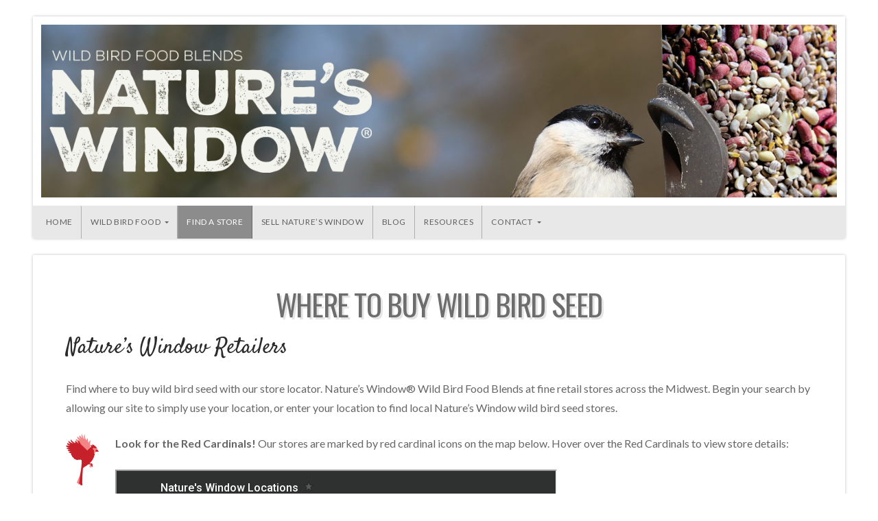

--- FILE ---
content_type: text/html; charset=utf-8
request_url: https://www.google.com/maps/d/embed?mid=14M19rHagQk21A8w0xPUzLZ-eD3xST5A&ehbc=2E312F&noprof=1
body_size: 91297
content:
<!DOCTYPE html><html itemscope itemtype="http://schema.org/WebSite"><head><script nonce="gjcb2n87M5A4ENupWHAwxA">window['ppConfig'] = {productName: '06194a8f37177242d55a18e38c5a91c6', deleteIsEnforced:  false , sealIsEnforced:  false , heartbeatRate:  0.5 , periodicReportingRateMillis:  60000.0 , disableAllReporting:  false };(function(){'use strict';function k(a){var b=0;return function(){return b<a.length?{done:!1,value:a[b++]}:{done:!0}}}function l(a){var b=typeof Symbol!="undefined"&&Symbol.iterator&&a[Symbol.iterator];if(b)return b.call(a);if(typeof a.length=="number")return{next:k(a)};throw Error(String(a)+" is not an iterable or ArrayLike");}var m=typeof Object.defineProperties=="function"?Object.defineProperty:function(a,b,c){if(a==Array.prototype||a==Object.prototype)return a;a[b]=c.value;return a};
function n(a){a=["object"==typeof globalThis&&globalThis,a,"object"==typeof window&&window,"object"==typeof self&&self,"object"==typeof global&&global];for(var b=0;b<a.length;++b){var c=a[b];if(c&&c.Math==Math)return c}throw Error("Cannot find global object");}var p=n(this);function q(a,b){if(b)a:{var c=p;a=a.split(".");for(var d=0;d<a.length-1;d++){var e=a[d];if(!(e in c))break a;c=c[e]}a=a[a.length-1];d=c[a];b=b(d);b!=d&&b!=null&&m(c,a,{configurable:!0,writable:!0,value:b})}}
q("Object.is",function(a){return a?a:function(b,c){return b===c?b!==0||1/b===1/c:b!==b&&c!==c}});q("Array.prototype.includes",function(a){return a?a:function(b,c){var d=this;d instanceof String&&(d=String(d));var e=d.length;c=c||0;for(c<0&&(c=Math.max(c+e,0));c<e;c++){var f=d[c];if(f===b||Object.is(f,b))return!0}return!1}});
q("String.prototype.includes",function(a){return a?a:function(b,c){if(this==null)throw new TypeError("The 'this' value for String.prototype.includes must not be null or undefined");if(b instanceof RegExp)throw new TypeError("First argument to String.prototype.includes must not be a regular expression");return this.indexOf(b,c||0)!==-1}});function r(a,b,c){a("https://csp.withgoogle.com/csp/proto/"+encodeURIComponent(b),JSON.stringify(c))}function t(){var a;if((a=window.ppConfig)==null?0:a.disableAllReporting)return function(){};var b,c,d,e;return(e=(b=window)==null?void 0:(c=b.navigator)==null?void 0:(d=c.sendBeacon)==null?void 0:d.bind(navigator))!=null?e:u}function u(a,b){var c=new XMLHttpRequest;c.open("POST",a);c.send(b)}
function v(){var a=(w=Object.prototype)==null?void 0:w.__lookupGetter__("__proto__"),b=x,c=y;return function(){var d=a.call(this),e,f,g,h;r(c,b,{type:"ACCESS_GET",origin:(f=window.location.origin)!=null?f:"unknown",report:{className:(g=d==null?void 0:(e=d.constructor)==null?void 0:e.name)!=null?g:"unknown",stackTrace:(h=Error().stack)!=null?h:"unknown"}});return d}}
function z(){var a=(A=Object.prototype)==null?void 0:A.__lookupSetter__("__proto__"),b=x,c=y;return function(d){d=a.call(this,d);var e,f,g,h;r(c,b,{type:"ACCESS_SET",origin:(f=window.location.origin)!=null?f:"unknown",report:{className:(g=d==null?void 0:(e=d.constructor)==null?void 0:e.name)!=null?g:"unknown",stackTrace:(h=Error().stack)!=null?h:"unknown"}});return d}}function B(a,b){C(a.productName,b);setInterval(function(){C(a.productName,b)},a.periodicReportingRateMillis)}
var D="constructor __defineGetter__ __defineSetter__ hasOwnProperty __lookupGetter__ __lookupSetter__ isPrototypeOf propertyIsEnumerable toString valueOf __proto__ toLocaleString x_ngfn_x".split(" "),E=D.concat,F=navigator.userAgent.match(/Firefox\/([0-9]+)\./),G=(!F||F.length<2?0:Number(F[1])<75)?["toSource"]:[],H;if(G instanceof Array)H=G;else{for(var I=l(G),J,K=[];!(J=I.next()).done;)K.push(J.value);H=K}var L=E.call(D,H),M=[];
function C(a,b){for(var c=[],d=l(Object.getOwnPropertyNames(Object.prototype)),e=d.next();!e.done;e=d.next())e=e.value,L.includes(e)||M.includes(e)||c.push(e);e=Object.prototype;d=[];for(var f=0;f<c.length;f++){var g=c[f];d[f]={name:g,descriptor:Object.getOwnPropertyDescriptor(Object.prototype,g),type:typeof e[g]}}if(d.length!==0){c=l(d);for(e=c.next();!e.done;e=c.next())M.push(e.value.name);var h;r(b,a,{type:"SEAL",origin:(h=window.location.origin)!=null?h:"unknown",report:{blockers:d}})}};var N=Math.random(),O=t(),P=window.ppConfig;P&&(P.disableAllReporting||P.deleteIsEnforced&&P.sealIsEnforced||N<P.heartbeatRate&&r(O,P.productName,{origin:window.location.origin,type:"HEARTBEAT"}));var y=t(),Q=window.ppConfig;if(Q)if(Q.deleteIsEnforced)delete Object.prototype.__proto__;else if(!Q.disableAllReporting){var x=Q.productName;try{var w,A;Object.defineProperty(Object.prototype,"__proto__",{enumerable:!1,get:v(),set:z()})}catch(a){}}
(function(){var a=t(),b=window.ppConfig;b&&(b.sealIsEnforced?Object.seal(Object.prototype):b.disableAllReporting||(document.readyState!=="loading"?B(b,a):document.addEventListener("DOMContentLoaded",function(){B(b,a)})))})();}).call(this);
</script><title itemprop="name">Nature&#39;s Window Locations - Google My Maps</title><meta name="robots" content="noindex,nofollow"/><meta http-equiv="X-UA-Compatible" content="IE=edge,chrome=1"><meta name="viewport" content="initial-scale=1.0,minimum-scale=1.0,maximum-scale=1.0,user-scalable=0,width=device-width"/><meta name="description" itemprop="description" content="Nature&#39;s Window Locations"/><meta itemprop="url" content="https://www.google.com/maps/d/viewer?mid=14M19rHagQk21A8w0xPUzLZ-eD3xST5A"/><meta itemprop="image" content="https://www.google.com/maps/d/thumbnail?mid=14M19rHagQk21A8w0xPUzLZ-eD3xST5A"/><meta property="og:type" content="website"/><meta property="og:title" content="Nature&#39;s Window Locations - Google My Maps"/><meta property="og:description" content="Nature&#39;s Window Locations"/><meta property="og:url" content="https://www.google.com/maps/d/viewer?mid=14M19rHagQk21A8w0xPUzLZ-eD3xST5A"/><meta property="og:image" content="https://www.google.com/maps/d/thumbnail?mid=14M19rHagQk21A8w0xPUzLZ-eD3xST5A"/><meta property="og:site_name" content="Google My Maps"/><meta name="twitter:card" content="summary_large_image"/><meta name="twitter:title" content="Nature&#39;s Window Locations - Google My Maps"/><meta name="twitter:description" content="Nature&#39;s Window Locations"/><meta name="twitter:image:src" content="https://www.google.com/maps/d/thumbnail?mid=14M19rHagQk21A8w0xPUzLZ-eD3xST5A"/><link rel="stylesheet" id="gmeviewer-styles" href="https://www.gstatic.com/mapspro/_/ss/k=mapspro.gmeviewer.ZPef100W6CI.L.W.O/am=AAAE/d=0/rs=ABjfnFU-qGe8BTkBR_LzMLwzNczeEtSkkw" nonce="MUZDbSoi9zP0kga-jGkQlg"><link rel="stylesheet" href="https://fonts.googleapis.com/css?family=Roboto:300,400,500,700" nonce="MUZDbSoi9zP0kga-jGkQlg"><link rel="shortcut icon" href="//www.gstatic.com/mapspro/images/favicon-001.ico"><link rel="canonical" href="https://www.google.com/mymaps/viewer?mid=14M19rHagQk21A8w0xPUzLZ-eD3xST5A&amp;hl=en_US"></head><body jscontroller="O1VPAb" jsaction="click:cOuCgd;"><div class="c4YZDc HzV7m-b7CEbf SfQLQb-dIxMhd-bN97Pc-b3rLgd"><div class="jQhVs-haAclf"><div class="jQhVs-uMX1Ee-My5Dr-purZT-uDEFge"><div class="jQhVs-uMX1Ee-My5Dr-purZT-uDEFge-bN97Pc"><div class="jQhVs-uMX1Ee-My5Dr-purZT-uDEFge-Bz112c"></div><div class="jQhVs-uMX1Ee-My5Dr-purZT-uDEFge-fmcmS-haAclf"><div class="jQhVs-uMX1Ee-My5Dr-purZT-uDEFge-fmcmS">Open full screen to view more</div></div></div></div></div><div class="i4ewOd-haAclf"><div class="i4ewOd-UzWXSb" id="map-canvas"></div></div><div class="X3SwIb-haAclf NBDE7b-oxvKad"><div class="X3SwIb-i8xkGf"></div></div><div class="Te60Vd-ZMv3u dIxMhd-bN97Pc-b3rLgd"><div class="dIxMhd-bN97Pc-Tswv1b-Bz112c"></div><div class="dIxMhd-bN97Pc-b3rLgd-fmcmS">This map was created by a user. <a href="//support.google.com/mymaps/answer/3024454?hl=en&amp;amp;ref_topic=3188329" target="_blank">Learn how to create your own.</a></div><div class="dIxMhd-bN97Pc-b3rLgd-TvD9Pc" title="Close"></div></div><script nonce="gjcb2n87M5A4ENupWHAwxA">
  function _DumpException(e) {
    if (window.console) {
      window.console.error(e.stack);
    }
  }
  var _pageData = "[[1,null,null,null,null,null,null,null,null,null,\"at\",\"\",\"\",1769911779601,\"\",\"en_US\",false,[],\"https://www.google.com/maps/d/viewer?mid\\u003d14M19rHagQk21A8w0xPUzLZ-eD3xST5A\",\"https://www.google.com/maps/d/embed?mid\\u003d14M19rHagQk21A8w0xPUzLZ-eD3xST5A\\u0026ehbc\\u003d2E312F\",\"https://www.google.com/maps/d/edit?mid\\u003d14M19rHagQk21A8w0xPUzLZ-eD3xST5A\",\"https://www.google.com/maps/d/thumbnail?mid\\u003d14M19rHagQk21A8w0xPUzLZ-eD3xST5A\",null,null,true,\"https://www.google.com/maps/d/print?mid\\u003d14M19rHagQk21A8w0xPUzLZ-eD3xST5A\",\"https://www.google.com/maps/d/pdf?mid\\u003d14M19rHagQk21A8w0xPUzLZ-eD3xST5A\",\"https://www.google.com/maps/d/viewer?mid\\u003d14M19rHagQk21A8w0xPUzLZ-eD3xST5A\",null,false,\"/maps/d\",\"maps/sharing\",\"//www.google.com/intl/en_US/help/terms_maps.html\",true,\"https://docs.google.com/picker\",null,false,null,[[[\"//www.gstatic.com/mapspro/images/google-my-maps-logo-regular-001.png\",143,25],[\"//www.gstatic.com/mapspro/images/google-my-maps-logo-regular-2x-001.png\",286,50]],[[\"//www.gstatic.com/mapspro/images/google-my-maps-logo-small-001.png\",113,20],[\"//www.gstatic.com/mapspro/images/google-my-maps-logo-small-2x-001.png\",226,40]]],1,\"https://www.gstatic.com/mapspro/_/js/k\\u003dmapspro.gmeviewer.en_US.knJKv4m5-eY.O/am\\u003dAAAE/d\\u003d0/rs\\u003dABjfnFWJ7eYXBrZ1WlLyBY6MwF9-imcrgg/m\\u003dgmeviewer_base\",null,null,true,null,\"US\",null,null,null,null,null,null,true],[\"mf.map\",\"14M19rHagQk21A8w0xPUzLZ-eD3xST5A\",\"Nature\u0027s Window Locations\",null,[-122.44080559999998,48.4658842,-70.25478799999999,25.699327999999998],[-122.44080559999998,48.4658842,-70.25478799999999,25.699327999999998],[[null,\"ALGW_kXH28I\",\"PSP\",\"\",[[[\"[data-uri]\\u003d\\u003d\"],null,2,null,null,null,[[[],null,1,1,[[null,[27.8878128,-97.31462119999999]],\"0\",null,\"ALGW_kXH28I\",[27.8878128,-97.31462119999999],[0,0],\"519C367AD3000001\"],[[\"PET SUPPLIES PLUS\"]]],[[],null,1,1,[[null,[40.366036199999996,-80.6718573]],\"0\",null,\"ALGW_kXH28I\",[40.366036199999996,-80.6718573],[0,0],\"519C367AD3000002\"],[[\"PET SUPPLIES PLUS\"]]],[[],null,1,1,[[null,[34.6335879,-86.5664625]],\"0\",null,\"ALGW_kXH28I\",[34.6335879,-86.5664625],[0,0],\"519C367AD3000003\"],[[\"PET SUPPLIES PLUS\"]]],[[],null,1,1,[[null,[34.0032007,-81.01878099999999]],\"0\",null,\"ALGW_kXH28I\",[34.0032007,-81.01878099999999],[0,0],\"519C367AD3000004\"],[[\"PET SUPPLIES PLUS\"]]],[[],null,1,1,[[null,[41.0058967,-76.4368503]],\"0\",null,\"ALGW_kXH28I\",[41.0058967,-76.4368503],[0,0],\"519C367AD3000005\"],[[\"PET SUPPLIES PLUS\"]]],[[],null,1,1,[[null,[42.1134059,-71.8478251]],\"0\",null,\"ALGW_kXH28I\",[42.1134059,-71.8478251],[0,0],\"519C367AD3000006\"],[[\"PET SUPPLIES PLUS\"]]],[[],null,1,1,[[null,[39.884546799999995,-104.9724781]],\"0\",null,\"ALGW_kXH28I\",[39.884546799999995,-104.9724781],[0,0],\"519C367AD3000007\"],[[\"PET SUPPLIES PLUS\"]]],[[],null,1,1,[[null,[42.1062556,-80.13383]],\"0\",null,\"ALGW_kXH28I\",[42.1062556,-80.13383],[0,0],\"519C367AD3000008\"],[[\"PET SUPPLIES PLUS\"]]],[[],null,1,1,[[null,[40.130438,-76.3077782]],\"0\",null,\"ALGW_kXH28I\",[40.130438,-76.3077782],[0,0],\"519C367AD3000009\"],[[\"PET SUPPLIES PLUS\"]]],[[],null,1,1,[[null,[32.8626916,-96.6435916]],\"0\",null,\"ALGW_kXH28I\",[32.8626916,-96.6435916],[0,0],\"519C367AD300000A\"],[[\"PET SUPPLIES PLUS\"]]],[[],null,1,1,[[null,[40.4583459,-90.6663457]],\"0\",null,\"ALGW_kXH28I\",[40.4583459,-90.6663457],[0,0],\"519C367AD300000B\"],[[\"PET SUPPLIES PLUS\"]]],[[],null,1,1,[[null,[27.0703434,-82.20793789999999]],\"0\",null,\"ALGW_kXH28I\",[27.0703434,-82.20793789999999],[0,0],\"519C367AD300000C\"],[[\"PET SUPPLIES PLUS\"]]],[[],null,1,1,[[null,[39.0284421,-76.9179972]],\"0\",null,\"ALGW_kXH28I\",[39.0284421,-76.9179972],[0,0],\"519C367AD300000D\"],[[\"PET SUPPLIES PLUS\"]]],[[],null,1,1,[[null,[41.809667000000005,-87.9722346]],\"0\",null,\"ALGW_kXH28I\",[41.809667000000005,-87.9722346],[0,0],\"519C367AD300000E\"],[[\"PET SUPPLIES PLUS\"]]],[[],null,1,1,[[null,[32.2012764,-98.2421063]],\"0\",null,\"ALGW_kXH28I\",[32.2012764,-98.2421063],[0,0],\"519C367AD300000F\"],[[\"PET SUPPLIES PLUS\"]]],[[],null,1,1,[[null,[33.5834589,-112.01442859999999]],\"0\",null,\"ALGW_kXH28I\",[33.5834589,-112.01442859999999],[0,0],\"519C367AD3000010\"],[[\"PET SUPPLIES PLUS\"]]],[[],null,1,1,[[null,[39.8582299,-85.9785654]],\"0\",null,\"ALGW_kXH28I\",[39.8582299,-85.9785654],[0,0],\"519C367AD3000011\"],[[\"PET SUPPLIES PLUS\"]]],[[],null,1,1,[[null,[39.6844639,-89.7061935]],\"0\",null,\"ALGW_kXH28I\",[39.6844639,-89.7061935],[0,0],\"519C367AD3000012\"],[[\"PET SUPPLIES PLUS\"]]],[[],null,1,1,[[null,[43.2102469,-75.4604172]],\"0\",null,\"ALGW_kXH28I\",[43.2102469,-75.4604172],[0,0],\"519C367AD3000013\"],[[\"PET SUPPLIES PLUS\"]]],[[],null,1,1,[[null,[39.1916872,-84.2352557]],\"0\",null,\"ALGW_kXH28I\",[39.1916872,-84.2352557],[0,0],\"519C367AD3000014\"],[[\"PET SUPPLIES PLUS\"]]],[[],null,1,1,[[null,[36.0691452,-80.3202896]],\"0\",null,\"ALGW_kXH28I\",[36.0691452,-80.3202896],[0,0],\"519C367AD3000015\"],[[\"PET SUPPLIES PLUS\"]]],[[],null,1,1,[[null,[42.2617445,-84.428878]],\"0\",null,\"ALGW_kXH28I\",[42.2617445,-84.428878],[0,0],\"519C367AD3000016\"],[[\"PET SUPPLIES PLUS\"]]],[[],null,1,1,[[null,[43.2177862,-87.9223518]],\"0\",null,\"ALGW_kXH28I\",[43.2177862,-87.9223518],[0,0],\"519C367AD3000017\"],[[\"PET SUPPLIES PLUS\"]]],[[],null,1,1,[[null,[41.8742253,-84.04090389999999]],\"0\",null,\"ALGW_kXH28I\",[41.8742253,-84.04090389999999],[0,0],\"519C367AD3000018\"],[[\"PET SUPPLIES PLUS\"]]],[[],null,1,1,[[null,[40.440547599999995,-80.1472574]],\"0\",null,\"ALGW_kXH28I\",[40.440547599999995,-80.1472574],[0,0],\"519C367AD3000019\"],[[\"PET SUPPLIES PLUS\"]]],[[],null,1,1,[[null,[42.5783157,-72.1879119]],\"0\",null,\"ALGW_kXH28I\",[42.5783157,-72.1879119],[0,0],\"519C367AD300001A\"],[[\"PET SUPPLIES PLUS\"]]],[[],null,1,1,[[null,[36.2325172,-86.51544129999999]],\"0\",null,\"ALGW_kXH28I\",[36.2325172,-86.51544129999999],[0,0],\"519C367AD300001B\"],[[\"PET SUPPLIES PLUS\"]]],[[],null,1,1,[[null,[27.829737299999998,-82.6500533]],\"0\",null,\"ALGW_kXH28I\",[27.829737299999998,-82.6500533],[0,0],\"519C367AD300001C\"],[[\"PET SUPPLIES PLUS\"]]],[[],null,1,1,[[null,[34.7024421,-82.9393582]],\"0\",null,\"ALGW_kXH28I\",[34.7024421,-82.9393582],[0,0],\"519C367AD300001D\"],[[\"PET SUPPLIES PLUS\"]]],[[],null,1,1,[[null,[41.4669184,-75.63954489999999]],\"0\",null,\"ALGW_kXH28I\",[41.4669184,-75.63954489999999],[0,0],\"519C367AD300001E\"],[[\"PET SUPPLIES PLUS\"]]],[[],null,1,1,[[null,[39.271942599999996,-84.33091689999999]],\"0\",null,\"ALGW_kXH28I\",[39.271942599999996,-84.33091689999999],[0,0],\"519C367AD300001F\"],[[\"PET SUPPLIES PLUS\"]]],[[],null,1,1,[[null,[39.0797789,-76.6887782]],\"0\",null,\"ALGW_kXH28I\",[39.0797789,-76.6887782],[0,0],\"519C367AD3000020\"],[[\"PET SUPPLIES PLUS\"]]],[[],null,1,1,[[null,[41.691498900000006,-72.65452259999999]],\"0\",null,\"ALGW_kXH28I\",[41.691498900000006,-72.65452259999999],[0,0],\"519C367AD3000021\"],[[\"PET SUPPLIES PLUS\"]]],[[],null,1,1,[[null,[36.318653999999995,-95.8241011]],\"0\",null,\"ALGW_kXH28I\",[36.318653999999995,-95.8241011],[0,0],\"519C367AD3000022\"],[[\"PET SUPPLIES PLUS\"]]],[[],null,1,1,[[null,[39.058120699999996,-104.84427459999999]],\"0\",null,\"ALGW_kXH28I\",[39.058120699999996,-104.84427459999999],[0,0],\"519C367AD3000023\"],[[\"PET SUPPLIES PLUS\"]]],[[],null,1,1,[[null,[45.505471,-122.44080559999998]],\"0\",null,\"ALGW_kXH28I\",[45.505471,-122.44080559999998],[0,0],\"519C367AD3000024\"],[[\"PET SUPPLIES PLUS\"]]],[[],null,1,1,[[null,[42.9276415,-83.628379]],\"0\",null,\"ALGW_kXH28I\",[42.9276415,-83.628379],[0,0],\"519C367AD3000025\"],[[\"PET SUPPLIES PLUS\"]]],[[],null,1,1,[[null,[29.6488031,-95.6494511]],\"0\",null,\"ALGW_kXH28I\",[29.6488031,-95.6494511],[0,0],\"519C367AD3000026\"],[[\"PET SUPPLIES PLUS\"]]],[[],null,1,1,[[null,[40.367813100000006,-80.10470269999999]],\"0\",null,\"ALGW_kXH28I\",[40.367813100000006,-80.10470269999999],[0,0],\"519C367AD3000027\"],[[\"PET SUPPLIES PLUS\"]]],[[],null,1,1,[[null,[41.6967017,-72.9046675]],\"0\",null,\"ALGW_kXH28I\",[41.6967017,-72.9046675],[0,0],\"519C367AD3000028\"],[[\"PET SUPPLIES PLUS\"]]],[[],null,1,1,[[null,[42.0319213,-87.8948967]],\"0\",null,\"ALGW_kXH28I\",[42.0319213,-87.8948967],[0,0],\"519C367AD3000029\"],[[\"PET SUPPLIES PLUS\"]]],[[],null,1,1,[[null,[40.790726,-73.7020292]],\"0\",null,\"ALGW_kXH28I\",[40.790726,-73.7020292],[0,0],\"519C367AD300002A\"],[[\"PET SUPPLIES PLUS\"]]],[[],null,1,1,[[null,[42.682654199999995,-83.1498688]],\"0\",null,\"ALGW_kXH28I\",[42.682654199999995,-83.1498688],[0,0],\"519C367AD300002B\"],[[\"PET SUPPLIES PLUS\"]]],[[],null,1,1,[[null,[42.45617010000001,-71.3904977]],\"0\",null,\"ALGW_kXH28I\",[42.45617010000001,-71.3904977],[0,0],\"519C367AD300002C\"],[[\"PET SUPPLIES PLUS\"]]],[[],null,1,1,[[null,[40.6523056,-74.3172446]],\"0\",null,\"ALGW_kXH28I\",[40.6523056,-74.3172446],[0,0],\"519C367AD300002D\"],[[\"PET SUPPLIES PLUS\"]]],[[],null,1,1,[[null,[43.1226025,-83.6929262]],\"0\",null,\"ALGW_kXH28I\",[43.1226025,-83.6929262],[0,0],\"519C367AD300002E\"],[[\"PET SUPPLIES PLUS\"]]],[[],null,1,1,[[null,[41.643355899999996,-93.4634832]],\"0\",null,\"ALGW_kXH28I\",[41.643355899999996,-93.4634832],[0,0],\"519C367AD300002F\"],[[\"PET SUPPLIES PLUS\"]]],[[],null,1,1,[[null,[42.9896372,-88.2250583]],\"0\",null,\"ALGW_kXH28I\",[42.9896372,-88.2250583],[0,0],\"519C367AD3000030\"],[[\"PET SUPPLIES PLUS\"]]],[[],null,1,1,[[null,[40.1876234,-76.1859492]],\"0\",null,\"ALGW_kXH28I\",[40.1876234,-76.1859492],[0,0],\"519C367AD3000031\"],[[\"PET SUPPLIES PLUS\"]]],[[],null,1,1,[[null,[40.1384228,-79.8476182]],\"0\",null,\"ALGW_kXH28I\",[40.1384228,-79.8476182],[0,0],\"519C367AD3000032\"],[[\"PET SUPPLIES PLUS\"]]],[[],null,1,1,[[null,[28.0608723,-82.54354540000001]],\"0\",null,\"ALGW_kXH28I\",[28.0608723,-82.54354540000001],[0,0],\"519C367AD3000033\"],[[\"PET SUPPLIES PLUS\"]]],[[],null,1,1,[[null,[31.096406599999998,-97.92536559999999]],\"0\",null,\"ALGW_kXH28I\",[31.096406599999998,-97.92536559999999],[0,0],\"519C367AD3000034\"],[[\"PET SUPPLIES PLUS\"]]],[[],null,1,1,[[null,[41.7052993,-81.26763749999999]],\"0\",null,\"ALGW_kXH28I\",[41.7052993,-81.26763749999999],[0,0],\"519C367AD3000035\"],[[\"PET SUPPLIES PLUS\"]]],[[],null,1,1,[[null,[31.6146382,-84.2064286]],\"0\",null,\"ALGW_kXH28I\",[31.6146382,-84.2064286],[0,0],\"519C367AD3000036\"],[[\"PET SUPPLIES PLUS\"]]],[[],null,1,1,[[null,[38.9336121,-104.8030742]],\"0\",null,\"ALGW_kXH28I\",[38.9336121,-104.8030742],[0,0],\"519C367AD3000037\"],[[\"PET SUPPLIES PLUS\"]]],[[],null,1,1,[[null,[36.8100185,-119.69328069999999]],\"0\",null,\"ALGW_kXH28I\",[36.8100185,-119.69328069999999],[0,0],\"519C367AD3000038\"],[[\"PET SUPPLIES PLUS\"]]],[[],null,1,1,[[null,[35.432085199999996,-80.6061084]],\"0\",null,\"ALGW_kXH28I\",[35.432085199999996,-80.6061084],[0,0],\"519C367AD3000039\"],[[\"PET SUPPLIES PLUS\"]]],[[],null,1,1,[[null,[38.0707176,-78.4846412]],\"0\",null,\"ALGW_kXH28I\",[38.0707176,-78.4846412],[0,0],\"519C367AD300003A\"],[[\"PET SUPPLIES PLUS\"]]],[[],null,1,1,[[null,[26.8068742,-80.081451]],\"0\",null,\"ALGW_kXH28I\",[26.8068742,-80.081451],[0,0],\"519C367AD300003B\"],[[\"PET SUPPLIES PLUS\"]]],[[],null,1,1,[[null,[26.8068742,-80.081451]],\"0\",null,\"ALGW_kXH28I\",[26.8068742,-80.081451],[0,0],\"519C367AD300003C\"],[[\"PET SUPPLIES PLUS\"]]],[[],null,1,1,[[null,[40.8547097,-73.1892601]],\"0\",null,\"ALGW_kXH28I\",[40.8547097,-73.1892601],[0,0],\"519C367AD300003D\"],[[\"PET SUPPLIES PLUS\"]]],[[],null,1,1,[[null,[41.2374355,-81.34849249999999]],\"0\",null,\"ALGW_kXH28I\",[41.2374355,-81.34849249999999],[0,0],\"519C367AD300003E\"],[[\"PET SUPPLIES PLUS\"]]],[[],null,1,1,[[null,[41.399537599999995,-81.5956546]],\"0\",null,\"ALGW_kXH28I\",[41.399537599999995,-81.5956546],[0,0],\"519C367AD300003F\"],[[\"PET SUPPLIES PLUS\"]]],[[],null,1,1,[[null,[37.8038597,-81.175525]],\"0\",null,\"ALGW_kXH28I\",[37.8038597,-81.175525],[0,0],\"519C367AD3000040\"],[[\"PET SUPPLIES PLUS\"]]],[[],null,1,1,[[null,[41.628496999999996,-87.932851]],\"0\",null,\"ALGW_kXH28I\",[41.628496999999996,-87.932851],[0,0],\"519C367AD3000041\"],[[\"PET SUPPLIES PLUS\"]]],[[],null,1,1,[[null,[41.9052972,-87.6691973]],\"0\",null,\"ALGW_kXH28I\",[41.9052972,-87.6691973],[0,0],\"519C367AD3000042\"],[[\"PET SUPPLIES PLUS\"]]],[[],null,1,1,[[null,[39.9217207,-83.74763999999999]],\"0\",null,\"ALGW_kXH28I\",[39.9217207,-83.74763999999999],[0,0],\"519C367AD3000043\"],[[\"PET SUPPLIES PLUS\"]]],[[],null,1,1,[[null,[34.4324655,-85.7353047]],\"0\",null,\"ALGW_kXH28I\",[34.4324655,-85.7353047],[0,0],\"519C367AD3000044\"],[[\"PET SUPPLIES PLUS\"]]],[[],null,1,1,[[null,[41.3598824,-81.6878184]],\"0\",null,\"ALGW_kXH28I\",[41.3598824,-81.6878184],[0,0],\"519C367AD3000045\"],[[\"PET SUPPLIES PLUS\"]]],[[],null,1,1,[[null,[33.5946314,-85.07923579999999]],\"0\",null,\"ALGW_kXH28I\",[33.5946314,-85.07923579999999],[0,0],\"519C367AD3000046\"],[[\"PET SUPPLIES PLUS\"]]],[[],null,1,1,[[null,[40.8722772,-75.2356185]],\"0\",null,\"ALGW_kXH28I\",[40.8722772,-75.2356185],[0,0],\"519C367AD3000047\"],[[\"PET SUPPLIES PLUS\"]]],[[],null,1,1,[[null,[28.5325019,-82.5098051]],\"0\",null,\"ALGW_kXH28I\",[28.5325019,-82.5098051],[0,0],\"519C367AD3000048\"],[[\"PET SUPPLIES PLUS\"]]],[[],null,1,1,[[null,[39.4473894,-83.8056556]],\"0\",null,\"ALGW_kXH28I\",[39.4473894,-83.8056556],[0,0],\"519C367AD3000049\"],[[\"PET SUPPLIES PLUS\"]]],[[],null,1,1,[[null,[42.176709200000005,-88.3370386]],\"0\",null,\"ALGW_kXH28I\",[42.176709200000005,-88.3370386],[0,0],\"519C367AD300004A\"],[[\"PET SUPPLIES PLUS\"]]],[[],null,1,1,[[null,[35.66815,-97.46188579999999]],\"0\",null,\"ALGW_kXH28I\",[35.66815,-97.46188579999999],[0,0],\"519C367AD300004B\"],[[\"PET SUPPLIES PLUS\"]]],[[],null,1,1,[[null,[41.9544028,-70.68649599999999]],\"0\",null,\"ALGW_kXH28I\",[41.9544028,-70.68649599999999],[0,0],\"519C367AD300004C\"],[[\"PET SUPPLIES PLUS\"]]],[[],null,1,1,[[null,[42.261099099999996,-87.9485486]],\"0\",null,\"ALGW_kXH28I\",[42.261099099999996,-87.9485486],[0,0],\"519C367AD300004D\"],[[\"PET SUPPLIES PLUS\"]]],[[],null,1,1,[[null,[38.9725122,-94.7406079]],\"0\",null,\"ALGW_kXH28I\",[38.9725122,-94.7406079],[0,0],\"519C367AD300004E\"],[[\"PET SUPPLIES PLUS\"]]],[[],null,1,1,[[null,[34.296650899999996,-77.7967979]],\"0\",null,\"ALGW_kXH28I\",[34.296650899999996,-77.7967979],[0,0],\"519C367AD300004F\"],[[\"PET SUPPLIES PLUS\"]]],[[],null,1,1,[[null,[30.447076700000004,-97.792232]],\"0\",null,\"ALGW_kXH28I\",[30.447076700000004,-97.792232],[0,0],\"519C367AD3000050\"],[[\"PET SUPPLIES PLUS\"]]],[[],null,1,1,[[null,[41.233264,-96.12269359999999]],\"0\",null,\"ALGW_kXH28I\",[41.233264,-96.12269359999999],[0,0],\"519C367AD3000051\"],[[\"PET SUPPLIES PLUS\"]]],[[],null,1,1,[[null,[44.7488118,-93.2968727]],\"0\",null,\"ALGW_kXH28I\",[44.7488118,-93.2968727],[0,0],\"519C367AD3000052\"],[[\"PET SUPPLIES PLUS\"]]],[[],null,1,1,[[null,[39.7382695,-82.6384266]],\"0\",null,\"ALGW_kXH28I\",[39.7382695,-82.6384266],[0,0],\"519C367AD3000053\"],[[\"PET SUPPLIES PLUS\"]]],[[],null,1,1,[[null,[41.8639115,-89.49795180000001]],\"0\",null,\"ALGW_kXH28I\",[41.8639115,-89.49795180000001],[0,0],\"519C367AD3000054\"],[[\"PET SUPPLIES PLUS\"]]],[[],null,1,1,[[null,[40.085271999999996,-82.4280881]],\"0\",null,\"ALGW_kXH28I\",[40.085271999999996,-82.4280881],[0,0],\"519C367AD3000055\"],[[\"PET SUPPLIES PLUS\"]]],[[],null,1,1,[[null,[35.915472199999996,-84.0810279]],\"0\",null,\"ALGW_kXH28I\",[35.915472199999996,-84.0810279],[0,0],\"519C367AD3000056\"],[[\"PET SUPPLIES PLUS\"]]],[[],null,1,1,[[null,[40.007291699999996,-83.0473389]],\"0\",null,\"ALGW_kXH28I\",[40.007291699999996,-83.0473389],[0,0],\"519C367AD3000057\"],[[\"PET SUPPLIES PLUS\"]]],[[],null,1,1,[[null,[48.463089499999995,-122.34101729999999]],\"0\",null,\"ALGW_kXH28I\",[48.463089499999995,-122.34101729999999],[0,0],\"519C367AD3000058\"],[[\"PET SUPPLIES PLUS\"]]],[[],null,1,1,[[null,[36.7482064,-76.5853499]],\"0\",null,\"ALGW_kXH28I\",[36.7482064,-76.5853499],[0,0],\"519C367AD3000059\"],[[\"PET SUPPLIES PLUS\"]]],[[],null,1,1,[[null,[29.771633,-95.59119299999999]],\"0\",null,\"ALGW_kXH28I\",[29.771633,-95.59119299999999],[0,0],\"519C367AD300005A\"],[[\"PET SUPPLIES PLUS\"]]],[[],null,1,1,[[null,[40.168026000000005,-74.8959414]],\"0\",null,\"ALGW_kXH28I\",[40.168026000000005,-74.8959414],[0,0],\"519C367AD300005B\"],[[\"PET SUPPLIES PLUS\"]]],[[],null,1,1,[[null,[38.115349599999995,-121.27095790000001]],\"0\",null,\"ALGW_kXH28I\",[38.115349599999995,-121.27095790000001],[0,0],\"519C367AD300005C\"],[[\"PET SUPPLIES PLUS\"]]],[[],null,1,1,[[null,[42.8339874,-88.7598761]],\"0\",null,\"ALGW_kXH28I\",[42.8339874,-88.7598761],[0,0],\"519C367AD300005D\"],[[\"PET SUPPLIES PLUS\"]]],[[],null,1,1,[[null,[37.9691056,-121.31552080000002]],\"0\",null,\"ALGW_kXH28I\",[37.9691056,-121.31552080000002],[0,0],\"519C367AD300005E\"],[[\"PET SUPPLIES PLUS\"]]],[[],null,1,1,[[null,[34.3225938,-86.3107612]],\"0\",null,\"ALGW_kXH28I\",[34.3225938,-86.3107612],[0,0],\"519C367AD300005F\"],[[\"PET SUPPLIES PLUS\"]]],[[],null,1,1,[[null,[42.998253999999996,-84.14559129999999]],\"0\",null,\"ALGW_kXH28I\",[42.998253999999996,-84.14559129999999],[0,0],\"519C367AD3000060\"],[[\"PET SUPPLIES PLUS\"]]],[[],null,1,1,[[null,[37.2908675,-80.08151649999999]],\"0\",null,\"ALGW_kXH28I\",[37.2908675,-80.08151649999999],[0,0],\"519C367AD3000061\"],[[\"PET SUPPLIES PLUS\"]]],[[],null,1,1,[[null,[38.9000288,-77.2663067]],\"0\",null,\"ALGW_kXH28I\",[38.9000288,-77.2663067],[0,0],\"519C367AD3000062\"],[[\"PET SUPPLIES PLUS\"]]],[[],null,1,1,[[null,[39.4250909,-84.59299600000001]],\"0\",null,\"ALGW_kXH28I\",[39.4250909,-84.59299600000001],[0,0],\"519C367AD3000063\"],[[\"PET SUPPLIES PLUS\"]]],[[],null,1,1,[[null,[43.084438899999995,-88.47363]],\"0\",null,\"ALGW_kXH28I\",[43.084438899999995,-88.47363],[0,0],\"519C367AD3000064\"],[[\"PET SUPPLIES PLUS\"]]],[[],null,1,1,[[null,[38.386790399999995,-81.8246874]],\"0\",null,\"ALGW_kXH28I\",[38.386790399999995,-81.8246874],[0,0],\"519C367AD3000065\"],[[\"PET SUPPLIES PLUS\"]]],[[],null,1,1,[[null,[39.7465354,-104.9969397]],\"0\",null,\"ALGW_kXH28I\",[39.7465354,-104.9969397],[0,0],\"519C367AD3000066\"],[[\"PET SUPPLIES PLUS\"]]],[[],null,1,1,[[null,[42.3953243,-83.2777352]],\"0\",null,\"ALGW_kXH28I\",[42.3953243,-83.2777352],[0,0],\"519C367AD3000067\"],[[\"PET SUPPLIES PLUS\"]]],[[],null,1,1,[[null,[41.4838923,-81.800428]],\"0\",null,\"ALGW_kXH28I\",[41.4838923,-81.800428],[0,0],\"519C367AD3000068\"],[[\"PET SUPPLIES PLUS\"]]],[[],null,1,1,[[null,[41.8169466,-87.86954290000001]],\"0\",null,\"ALGW_kXH28I\",[41.8169466,-87.86954290000001],[0,0],\"519C367AD3000069\"],[[\"PET SUPPLIES PLUS\"]]],[[],null,1,1,[[null,[38.423366099999996,-82.26304019999999]],\"0\",null,\"ALGW_kXH28I\",[38.423366099999996,-82.26304019999999],[0,0],\"519C367AD300006A\"],[[\"PET SUPPLIES PLUS\"]]],[[],null,1,1,[[null,[27.9822003,-82.7109979]],\"0\",null,\"ALGW_kXH28I\",[27.9822003,-82.7109979],[0,0],\"519C367AD300006B\"],[[\"PET SUPPLIES PLUS\"]]],[[],null,1,1,[[null,[42.199609099999996,-83.20628789999999]],\"0\",null,\"ALGW_kXH28I\",[42.199609099999996,-83.20628789999999],[0,0],\"519C367AD300006C\"],[[\"PET SUPPLIES PLUS\"]]],[[],null,1,1,[[null,[40.065952800000005,-76.3062321]],\"0\",null,\"ALGW_kXH28I\",[40.065952800000005,-76.3062321],[0,0],\"519C367AD300006D\"],[[\"PET SUPPLIES PLUS\"]]],[[],null,1,1,[[null,[37.6034504,-77.5631062]],\"0\",null,\"ALGW_kXH28I\",[37.6034504,-77.5631062],[0,0],\"519C367AD300006E\"],[[\"PET SUPPLIES PLUS\"]]],[[],null,1,1,[[null,[41.3040868,-84.3632003]],\"0\",null,\"ALGW_kXH28I\",[41.3040868,-84.3632003],[0,0],\"519C367AD300006F\"],[[\"PET SUPPLIES PLUS\"]]],[[],null,1,1,[[null,[40.025244199999996,-86.9015403]],\"0\",null,\"ALGW_kXH28I\",[40.025244199999996,-86.9015403],[0,0],\"519C367AD3000070\"],[[\"PET SUPPLIES PLUS\"]]],[[],null,1,1,[[null,[38.593835299999995,-90.5584722]],\"0\",null,\"ALGW_kXH28I\",[38.593835299999995,-90.5584722],[0,0],\"519C367AD3000071\"],[[\"PET SUPPLIES PLUS\"]]],[[],null,1,1,[[null,[39.5935419,-104.80907459999999]],\"0\",null,\"ALGW_kXH28I\",[39.5935419,-104.80907459999999],[0,0],\"519C367AD3000072\"],[[\"PET SUPPLIES PLUS\"]]],[[],null,1,1,[[null,[39.517840199999995,-85.7539871]],\"0\",null,\"ALGW_kXH28I\",[39.517840199999995,-85.7539871],[0,0],\"519C367AD3000073\"],[[\"PET SUPPLIES PLUS\"]]],[[],null,1,1,[[null,[43.4011059,-88.1802608]],\"0\",null,\"ALGW_kXH28I\",[43.4011059,-88.1802608],[0,0],\"519C367AD3000074\"],[[\"PET SUPPLIES PLUS\"]]],[[],null,1,1,[[null,[40.579637399999996,-83.086372]],\"0\",null,\"ALGW_kXH28I\",[40.579637399999996,-83.086372],[0,0],\"519C367AD3000075\"],[[\"PET SUPPLIES PLUS\"]]],[[],null,1,1,[[null,[39.916411,-75.0108678]],\"0\",null,\"ALGW_kXH28I\",[39.916411,-75.0108678],[0,0],\"519C367AD3000076\"],[[\"PET SUPPLIES PLUS\"]]],[[],null,1,1,[[null,[30.2601804,-81.6431978]],\"0\",null,\"ALGW_kXH28I\",[30.2601804,-81.6431978],[0,0],\"519C367AD3000077\"],[[\"PET SUPPLIES PLUS\"]]],[[],null,1,1,[[null,[32.843331899999995,-97.18586429999999]],\"0\",null,\"ALGW_kXH28I\",[32.843331899999995,-97.18586429999999],[0,0],\"519C367AD3000078\"],[[\"PET SUPPLIES PLUS\"]]],[[],null,1,1,[[null,[38.847480700000006,-104.84395040000001]],\"0\",null,\"ALGW_kXH28I\",[38.847480700000006,-104.84395040000001],[0,0],\"519C367AD3000079\"],[[\"PET SUPPLIES PLUS\"]]],[[],null,1,1,[[null,[41.864255,-71.4526285]],\"0\",null,\"ALGW_kXH28I\",[41.864255,-71.4526285],[0,0],\"519C367AD300007A\"],[[\"PET SUPPLIES PLUS\"]]],[[],null,1,1,[[null,[35.8662892,-86.3865699]],\"0\",null,\"ALGW_kXH28I\",[35.8662892,-86.3865699],[0,0],\"519C367AD300007B\"],[[\"PET SUPPLIES PLUS\"]]],[[],null,1,1,[[null,[42.2643353,-71.16843519999999]],\"0\",null,\"ALGW_kXH28I\",[42.2643353,-71.16843519999999],[0,0],\"519C367AD300007C\"],[[\"PET SUPPLIES PLUS\"]]],[[],null,1,1,[[null,[33.6020831,-86.6393253]],\"0\",null,\"ALGW_kXH28I\",[33.6020831,-86.6393253],[0,0],\"519C367AD300007D\"],[[\"PET SUPPLIES PLUS\"]]],[[],null,1,1,[[null,[41.428923,-87.3375574]],\"0\",null,\"ALGW_kXH28I\",[41.428923,-87.3375574],[0,0],\"519C367AD300007E\"],[[\"PET SUPPLIES PLUS\"]]],[[],null,1,1,[[null,[29.5541209,-95.11735399999999]],\"0\",null,\"ALGW_kXH28I\",[29.5541209,-95.11735399999999],[0,0],\"519C367AD300007F\"],[[\"PET SUPPLIES PLUS\"]]],[[],null,1,1,[[null,[40.8115713,-74.46859189999999]],\"0\",null,\"ALGW_kXH28I\",[40.8115713,-74.46859189999999],[0,0],\"519C367AD3000080\"],[[\"PET SUPPLIES PLUS\"]]],[[],null,1,1,[[null,[42.3897627,-82.9164967]],\"0\",null,\"ALGW_kXH28I\",[42.3897627,-82.9164967],[0,0],\"519C367AD3000081\"],[[\"PET SUPPLIES PLUS\"]]],[[],null,1,1,[[null,[32.8114962,-96.7699512]],\"0\",null,\"ALGW_kXH28I\",[32.8114962,-96.7699512],[0,0],\"519C367AD3000082\"],[[\"PET SUPPLIES PLUS\"]]],[[],null,1,1,[[null,[41.756747,-71.457269]],\"0\",null,\"ALGW_kXH28I\",[41.756747,-71.457269],[0,0],\"519C367AD3000083\"],[[\"PET SUPPLIES PLUS\"]]],[[],null,1,1,[[null,[37.24216560000001,-93.31292549999999]],\"0\",null,\"ALGW_kXH28I\",[37.24216560000001,-93.31292549999999],[0,0],\"519C367AD3000084\"],[[\"PET SUPPLIES PLUS\"]]],[[],null,1,1,[[null,[40.1478458,-76.81185839999999]],\"0\",null,\"ALGW_kXH28I\",[40.1478458,-76.81185839999999],[0,0],\"519C367AD3000085\"],[[\"PET SUPPLIES PLUS\"]]],[[],null,1,1,[[null,[43.2265692,-70.88153199999999]],\"0\",null,\"ALGW_kXH28I\",[43.2265692,-70.88153199999999],[0,0],\"519C367AD3000086\"],[[\"PET SUPPLIES PLUS\"]]],[[],null,1,1,[[null,[39.7396558,-105.1937487]],\"0\",null,\"ALGW_kXH28I\",[39.7396558,-105.1937487],[0,0],\"519C367AD3000087\"],[[\"PET SUPPLIES PLUS\"]]],[[],null,1,1,[[null,[35.21564,-81.16919999999999]],\"0\",null,\"ALGW_kXH28I\",[35.21564,-81.16919999999999],[0,0],\"519C367AD3000088\"],[[\"PET SUPPLIES PLUS\"]]],[[],null,1,1,[[null,[43.529865699999995,-96.78750699999999]],\"0\",null,\"ALGW_kXH28I\",[43.529865699999995,-96.78750699999999],[0,0],\"519C367AD3000089\"],[[\"PET SUPPLIES PLUS\"]]],[[],null,1,1,[[null,[40.4268878,-79.88629209999999]],\"0\",null,\"ALGW_kXH28I\",[40.4268878,-79.88629209999999],[0,0],\"519C367AD300008A\"],[[\"PET SUPPLIES PLUS\"]]],[[],null,1,1,[[null,[41.9118559,-87.8063961]],\"0\",null,\"ALGW_kXH28I\",[41.9118559,-87.8063961],[0,0],\"519C367AD300008B\"],[[\"PET SUPPLIES PLUS\"]]],[[],null,1,1,[[null,[42.096493900000006,-72.599676]],\"0\",null,\"ALGW_kXH28I\",[42.096493900000006,-72.599676],[0,0],\"519C367AD300008C\"],[[\"PET SUPPLIES PLUS\"]]],[[],null,1,1,[[null,[41.6636641,-88.4410698]],\"0\",null,\"ALGW_kXH28I\",[41.6636641,-88.4410698],[0,0],\"519C367AD300008D\"],[[\"PET SUPPLIES PLUS\"]]],[[],null,1,1,[[null,[40.7888404,-74.3923305]],\"0\",null,\"ALGW_kXH28I\",[40.7888404,-74.3923305],[0,0],\"519C367AD300008E\"],[[\"PET SUPPLIES PLUS\"]]],[[],null,1,1,[[null,[40.5620687,-76.01085669999999]],\"0\",null,\"ALGW_kXH28I\",[40.5620687,-76.01085669999999],[0,0],\"519C367AD300008F\"],[[\"PET SUPPLIES PLUS\"]]],[[],null,1,1,[[null,[41.722220899999996,-88.3212736]],\"0\",null,\"ALGW_kXH28I\",[41.722220899999996,-88.3212736],[0,0],\"519C367AD3000090\"],[[\"PET SUPPLIES PLUS\"]]],[[],null,1,1,[[null,[42.2964635,-85.2280016]],\"0\",null,\"ALGW_kXH28I\",[42.2964635,-85.2280016],[0,0],\"519C367AD3000091\"],[[\"PET SUPPLIES PLUS\"]]],[[],null,1,1,[[null,[41.8089462,-88.35050640000001]],\"0\",null,\"ALGW_kXH28I\",[41.8089462,-88.35050640000001],[0,0],\"519C367AD3000092\"],[[\"PET SUPPLIES PLUS\"]]],[[],null,1,1,[[null,[38.929705,-84.5485299]],\"0\",null,\"ALGW_kXH28I\",[38.929705,-84.5485299],[0,0],\"519C367AD3000093\"],[[\"PET SUPPLIES PLUS\"]]],[[],null,1,1,[[null,[44.6859392,-90.16054729999999]],\"0\",null,\"ALGW_kXH28I\",[44.6859392,-90.16054729999999],[0,0],\"519C367AD3000094\"],[[\"PET SUPPLIES PLUS\"]]],[[],null,1,1,[[null,[45.806707499999995,-88.0409354]],\"0\",null,\"ALGW_kXH28I\",[45.806707499999995,-88.0409354],[0,0],\"519C367AD3000095\"],[[\"PET SUPPLIES PLUS\"]]],[[],null,1,1,[[null,[42.8460989,-85.6173874]],\"0\",null,\"ALGW_kXH28I\",[42.8460989,-85.6173874],[0,0],\"519C367AD3000096\"],[[\"PET SUPPLIES PLUS\"]]],[[],null,1,1,[[null,[35.967334199999996,-79.05898839999999]],\"0\",null,\"ALGW_kXH28I\",[35.967334199999996,-79.05898839999999],[0,0],\"519C367AD3000097\"],[[\"PET SUPPLIES PLUS\"]]],[[],null,1,1,[[null,[38.8829041,-94.8364082]],\"0\",null,\"ALGW_kXH28I\",[38.8829041,-94.8364082],[0,0],\"519C367AD3000098\"],[[\"PET SUPPLIES PLUS\"]]],[[],null,1,1,[[null,[42.0789803,-78.46895599999999]],\"0\",null,\"ALGW_kXH28I\",[42.0789803,-78.46895599999999],[0,0],\"519C367AD3000099\"],[[\"PET SUPPLIES PLUS\"]]],[[],null,1,1,[[null,[30.034367200000002,-95.5562399]],\"0\",null,\"ALGW_kXH28I\",[30.034367200000002,-95.5562399],[0,0],\"519C367AD300009A\"],[[\"PET SUPPLIES PLUS\"]]],[[],null,1,1,[[null,[43.036998399999995,-88.1433589]],\"0\",null,\"ALGW_kXH28I\",[43.036998399999995,-88.1433589],[0,0],\"519C367AD300009B\"],[[\"PET SUPPLIES PLUS\"]]],[[],null,1,1,[[null,[42.274673199999995,-89.6343639]],\"0\",null,\"ALGW_kXH28I\",[42.274673199999995,-89.6343639],[0,0],\"519C367AD300009C\"],[[\"PET SUPPLIES PLUS\"]]],[[],null,1,1,[[null,[43.1152853,-85.5465457]],\"0\",null,\"ALGW_kXH28I\",[43.1152853,-85.5465457],[0,0],\"519C367AD300009D\"],[[\"PET SUPPLIES PLUS\"]]],[[],null,1,1,[[null,[39.832769299999995,-89.6310124]],\"0\",null,\"ALGW_kXH28I\",[39.832769299999995,-89.6310124],[0,0],\"519C367AD300009E\"],[[\"PET SUPPLIES PLUS\"]]],[[],null,1,1,[[null,[33.1002813,-117.07393829999998]],\"0\",null,\"ALGW_kXH28I\",[33.1002813,-117.07393829999998],[0,0],\"519C367AD300009F\"],[[\"PET SUPPLIES PLUS\"]]],[[],null,1,1,[[null,[42.4302924,-83.141185]],\"0\",null,\"ALGW_kXH28I\",[42.4302924,-83.141185],[0,0],\"519C367AD30000A0\"],[[\"PET SUPPLIES PLUS\"]]],[[],null,1,1,[[null,[38.780035999999996,-90.5294009]],\"0\",null,\"ALGW_kXH28I\",[38.780035999999996,-90.5294009],[0,0],\"519C367AD30000A1\"],[[\"PET SUPPLIES PLUS\"]]],[[],null,1,1,[[null,[33.347603,-86.796888]],\"0\",null,\"ALGW_kXH28I\",[33.347603,-86.796888],[0,0],\"519C367AD30000A2\"],[[\"PET SUPPLIES PLUS\"]]],[[],null,1,1,[[null,[42.1400764,-83.22471]],\"0\",null,\"ALGW_kXH28I\",[42.1400764,-83.22471],[0,0],\"519C367AD30000A3\"],[[\"PET SUPPLIES PLUS\"]]],[[],null,1,1,[[null,[39.7237978,-90.2695602]],\"0\",null,\"ALGW_kXH28I\",[39.7237978,-90.2695602],[0,0],\"519C367AD30000A4\"],[[\"PET SUPPLIES PLUS\"]]],[[],null,1,1,[[null,[47.636824,-122.3567795]],\"0\",null,\"ALGW_kXH28I\",[47.636824,-122.3567795],[0,0],\"519C367AD30000A5\"],[[\"PET SUPPLIES PLUS\"]]],[[],null,1,1,[[null,[27.936246999999998,-82.2552137]],\"0\",null,\"ALGW_kXH28I\",[27.936246999999998,-82.2552137],[0,0],\"519C367AD30000A6\"],[[\"PET SUPPLIES PLUS\"]]],[[],null,1,1,[[null,[43.2077928,-77.679575]],\"0\",null,\"ALGW_kXH28I\",[43.2077928,-77.679575],[0,0],\"519C367AD30000A7\"],[[\"PET SUPPLIES PLUS\"]]],[[],null,1,1,[[null,[44.7930547,-93.2051949]],\"0\",null,\"ALGW_kXH28I\",[44.7930547,-93.2051949],[0,0],\"519C367AD30000A8\"],[[\"PET SUPPLIES PLUS\"]]],[[],null,1,1,[[null,[40.837583099999996,-73.3304328]],\"0\",null,\"ALGW_kXH28I\",[40.837583099999996,-73.3304328],[0,0],\"519C367AD30000A9\"],[[\"PET SUPPLIES PLUS\"]]],[[],null,1,1,[[null,[27.0036624,-82.05293669999999]],\"0\",null,\"ALGW_kXH28I\",[27.0036624,-82.05293669999999],[0,0],\"519C367AD30000AA\"],[[\"PET SUPPLIES PLUS\"]]],[[],null,1,1,[[null,[41.1481831,-81.5067925]],\"0\",null,\"ALGW_kXH28I\",[41.1481831,-81.5067925],[0,0],\"519C367AD30000AB\"],[[\"PET SUPPLIES PLUS\"]]],[[],null,1,1,[[null,[40.7231053,-73.5638683]],\"0\",null,\"ALGW_kXH28I\",[40.7231053,-73.5638683],[0,0],\"519C367AD30000AC\"],[[\"PET SUPPLIES PLUS\"]]],[[],null,1,1,[[null,[41.9059118,-87.9827978]],\"0\",null,\"ALGW_kXH28I\",[41.9059118,-87.9827978],[0,0],\"519C367AD30000AD\"],[[\"PET SUPPLIES PLUS\"]]],[[],null,1,1,[[null,[42.9965103,-70.92265929999999]],\"0\",null,\"ALGW_kXH28I\",[42.9965103,-70.92265929999999],[0,0],\"519C367AD30000AE\"],[[\"PET SUPPLIES PLUS\"]]],[[],null,1,1,[[null,[39.2600717,-84.79498579999999]],\"0\",null,\"ALGW_kXH28I\",[39.2600717,-84.79498579999999],[0,0],\"519C367AD30000AF\"],[[\"PET SUPPLIES PLUS\"]]],[[],null,1,1,[[null,[43.6007307,-70.3694739]],\"0\",null,\"ALGW_kXH28I\",[43.6007307,-70.3694739],[0,0],\"519C367AD30000B0\"],[[\"PET SUPPLIES PLUS\"]]],[[],null,1,1,[[null,[35.212387899999996,-80.8171465]],\"0\",null,\"ALGW_kXH28I\",[35.212387899999996,-80.8171465],[0,0],\"519C367AD30000B1\"],[[\"PET SUPPLIES PLUS\"]]],[[],null,1,1,[[null,[30.441546199999998,-91.02391469999999]],\"0\",null,\"ALGW_kXH28I\",[30.441546199999998,-91.02391469999999],[0,0],\"519C367AD30000B2\"],[[\"PET SUPPLIES PLUS\"]]],[[],null,1,1,[[null,[44.6576591,-93.25030579999999]],\"0\",null,\"ALGW_kXH28I\",[44.6576591,-93.25030579999999],[0,0],\"519C367AD30000B3\"],[[\"PET SUPPLIES PLUS\"]]],[[],null,1,1,[[null,[31.494465899999998,-97.2187198]],\"0\",null,\"ALGW_kXH28I\",[31.494465899999998,-97.2187198],[0,0],\"519C367AD30000B4\"],[[\"PET SUPPLIES PLUS\"]]],[[],null,1,1,[[null,[41.0540169,-83.6030668]],\"0\",null,\"ALGW_kXH28I\",[41.0540169,-83.6030668],[0,0],\"519C367AD30000B5\"],[[\"PET SUPPLIES PLUS\"]]],[[],null,1,1,[[null,[41.700856099999996,-88.1240613]],\"0\",null,\"ALGW_kXH28I\",[41.700856099999996,-88.1240613],[0,0],\"519C367AD30000B6\"],[[\"PET SUPPLIES PLUS\"]]],[[],null,1,1,[[null,[33.8916975,-117.77420310000001]],\"0\",null,\"ALGW_kXH28I\",[33.8916975,-117.77420310000001],[0,0],\"519C367AD30000B7\"],[[\"PET SUPPLIES PLUS\"]]],[[],null,1,1,[[null,[42.6097584,-83.3002625]],\"0\",null,\"ALGW_kXH28I\",[42.6097584,-83.3002625],[0,0],\"519C367AD30000B8\"],[[\"PET SUPPLIES PLUS\"]]],[[],null,1,1,[[null,[42.2111083,-83.6208126]],\"0\",null,\"ALGW_kXH28I\",[42.2111083,-83.6208126],[0,0],\"519C367AD30000B9\"],[[\"PET SUPPLIES PLUS\"]]],[[],null,1,1,[[null,[38.3629882,-121.96246389999999]],\"0\",null,\"ALGW_kXH28I\",[38.3629882,-121.96246389999999],[0,0],\"519C367AD30000BA\"],[[\"PET SUPPLIES PLUS\"]]],[[],null,1,1,[[null,[33.0060554,-80.0426578]],\"0\",null,\"ALGW_kXH28I\",[33.0060554,-80.0426578],[0,0],\"519C367AD30000BB\"],[[\"PET SUPPLIES PLUS\"]]],[[],null,1,1,[[null,[33.794190799999996,-118.1236091]],\"0\",null,\"ALGW_kXH28I\",[33.794190799999996,-118.1236091],[0,0],\"519C367AD30000BC\"],[[\"PET SUPPLIES PLUS\"]]],[[],null,1,1,[[null,[37.7334414,-85.8912732]],\"0\",null,\"ALGW_kXH28I\",[37.7334414,-85.8912732],[0,0],\"519C367AD30000BD\"],[[\"PET SUPPLIES PLUS\"]]],[[],null,1,1,[[null,[38.6704639,-121.72327209999999]],\"0\",null,\"ALGW_kXH28I\",[38.6704639,-121.72327209999999],[0,0],\"519C367AD30000BE\"],[[\"PET SUPPLIES PLUS\"]]],[[],null,1,1,[[null,[42.722726099999996,-84.4281112]],\"0\",null,\"ALGW_kXH28I\",[42.722726099999996,-84.4281112],[0,0],\"519C367AD30000BF\"],[[\"PET SUPPLIES PLUS\"]]],[[],null,1,1,[[null,[29.759143199999997,-95.7331663]],\"0\",null,\"ALGW_kXH28I\",[29.759143199999997,-95.7331663],[0,0],\"519C367AD30000C0\"],[[\"PET SUPPLIES PLUS\"]]],[[],null,1,1,[[null,[41.8832005,-80.7472512]],\"0\",null,\"ALGW_kXH28I\",[41.8832005,-80.7472512],[0,0],\"519C367AD30000C1\"],[[\"PET SUPPLIES PLUS\"]]],[[],null,1,1,[[null,[34.140806999999995,-80.9150274]],\"0\",null,\"ALGW_kXH28I\",[34.140806999999995,-80.9150274],[0,0],\"519C367AD30000C2\"],[[\"PET SUPPLIES PLUS\"]]],[[],null,1,1,[[null,[40.5586698,-89.6156393]],\"0\",null,\"ALGW_kXH28I\",[40.5586698,-89.6156393],[0,0],\"519C367AD30000C3\"],[[\"PET SUPPLIES PLUS\"]]],[[],null,1,1,[[null,[34.892403,-82.29145]],\"0\",null,\"ALGW_kXH28I\",[34.892403,-82.29145],[0,0],\"519C367AD30000C4\"],[[\"PET SUPPLIES PLUS\"]]],[[],null,1,1,[[null,[42.9427241,-78.86736669999999]],\"0\",null,\"ALGW_kXH28I\",[42.9427241,-78.86736669999999],[0,0],\"519C367AD30000C5\"],[[\"PET SUPPLIES PLUS\"]]],[[],null,1,1,[[null,[43.1290055,-77.44660259999999]],\"0\",null,\"ALGW_kXH28I\",[43.1290055,-77.44660259999999],[0,0],\"519C367AD30000C6\"],[[\"PET SUPPLIES PLUS\"]]],[[],null,1,1,[[null,[45.3449203,-84.9728028]],\"0\",null,\"ALGW_kXH28I\",[45.3449203,-84.9728028],[0,0],\"519C367AD30000C7\"],[[\"PET SUPPLIES PLUS\"]]],[[],null,1,1,[[null,[28.190881599999997,-82.4574202]],\"0\",null,\"ALGW_kXH28I\",[28.190881599999997,-82.4574202],[0,0],\"519C367AD30000C8\"],[[\"PET SUPPLIES PLUS\"]]],[[],null,1,1,[[null,[43.043230799999996,-89.3474483]],\"0\",null,\"ALGW_kXH28I\",[43.043230799999996,-89.3474483],[0,0],\"519C367AD30000C9\"],[[\"PET SUPPLIES PLUS\"]]],[[],null,1,1,[[null,[40.1266196,-79.54747979999999]],\"0\",null,\"ALGW_kXH28I\",[40.1266196,-79.54747979999999],[0,0],\"519C367AD30000CA\"],[[\"PET SUPPLIES PLUS\"]]],[[],null,1,1,[[null,[41.237629899999995,-75.8591789]],\"0\",null,\"ALGW_kXH28I\",[41.237629899999995,-75.8591789],[0,0],\"519C367AD30000CB\"],[[\"PET SUPPLIES PLUS\"]]],[[],null,1,1,[[null,[39.4403259,-87.33645640000002]],\"0\",null,\"ALGW_kXH28I\",[39.4403259,-87.33645640000002],[0,0],\"519C367AD30000CC\"],[[\"PET SUPPLIES PLUS\"]]],[[],null,1,1,[[null,[41.388078199999995,-82.1085775]],\"0\",null,\"ALGW_kXH28I\",[41.388078199999995,-82.1085775],[0,0],\"519C367AD30000CD\"],[[\"PET SUPPLIES PLUS\"]]],[[],null,1,1,[[null,[30.49362,-98.3084459]],\"0\",null,\"ALGW_kXH28I\",[30.49362,-98.3084459],[0,0],\"519C367AD30000CE\"],[[\"PET SUPPLIES PLUS\"]]],[[],null,1,1,[[null,[41.4410034,-81.86439460000001]],\"0\",null,\"ALGW_kXH28I\",[41.4410034,-81.86439460000001],[0,0],\"519C367AD30000CF\"],[[\"PET SUPPLIES PLUS\"]]],[[],null,1,1,[[null,[42.2564286,-83.2523149]],\"0\",null,\"ALGW_kXH28I\",[42.2564286,-83.2523149],[0,0],\"519C367AD30000D0\"],[[\"PET SUPPLIES PLUS\"]]],[[],null,1,1,[[null,[48.260643200000004,-101.32188389999999]],\"0\",null,\"ALGW_kXH28I\",[48.260643200000004,-101.32188389999999],[0,0],\"519C367AD30000D1\"],[[\"PET SUPPLIES PLUS\"]]],[[],null,1,1,[[null,[39.990225,-104.75142299999999]],\"0\",null,\"ALGW_kXH28I\",[39.990225,-104.75142299999999],[0,0],\"519C367AD30000D2\"],[[\"PET SUPPLIES PLUS\"]]],[[],null,1,1,[[null,[32.7281178,-97.7974456]],\"0\",null,\"ALGW_kXH28I\",[32.7281178,-97.7974456],[0,0],\"519C367AD30000D3\"],[[\"PET SUPPLIES PLUS\"]]],[[],null,1,1,[[null,[39.7913881,-75.5456952]],\"0\",null,\"ALGW_kXH28I\",[39.7913881,-75.5456952],[0,0],\"519C367AD30000D4\"],[[\"PET SUPPLIES PLUS\"]]],[[],null,1,1,[[null,[42.253132099999995,-83.7508732]],\"0\",null,\"ALGW_kXH28I\",[42.253132099999995,-83.7508732],[0,0],\"519C367AD30000D5\"],[[\"PET SUPPLIES PLUS\"]]],[[],null,1,1,[[null,[39.535666400000004,-105.0151518]],\"0\",null,\"ALGW_kXH28I\",[39.535666400000004,-105.0151518],[0,0],\"519C367AD30000D6\"],[[\"PET SUPPLIES PLUS\"]]],[[],null,1,1,[[null,[39.8690928,-86.1240311]],\"0\",null,\"ALGW_kXH28I\",[39.8690928,-86.1240311],[0,0],\"519C367AD30000D7\"],[[\"PET SUPPLIES PLUS\"]]],[[],null,1,1,[[null,[42.444819900000006,-83.65200759999999]],\"0\",null,\"ALGW_kXH28I\",[42.444819900000006,-83.65200759999999],[0,0],\"519C367AD30000D8\"],[[\"PET SUPPLIES PLUS\"]]],[[],null,1,1,[[null,[38.287428899999995,-76.48491]],\"0\",null,\"ALGW_kXH28I\",[38.287428899999995,-76.48491],[0,0],\"519C367AD30000D9\"],[[\"PET SUPPLIES PLUS\"]]],[[],null,1,1,[[null,[40.6680997,-73.7051602]],\"0\",null,\"ALGW_kXH28I\",[40.6680997,-73.7051602],[0,0],\"519C367AD30000DA\"],[[\"PET SUPPLIES PLUS\"]]],[[],null,1,1,[[null,[42.594367,-83.086253]],\"0\",null,\"ALGW_kXH28I\",[42.594367,-83.086253],[0,0],\"519C367AD30000DB\"],[[\"PET SUPPLIES PLUS\"]]],[[],null,1,1,[[null,[42.8103421,-86.0885491]],\"0\",null,\"ALGW_kXH28I\",[42.8103421,-86.0885491],[0,0],\"519C367AD30000DC\"],[[\"PET SUPPLIES PLUS\"]]],[[],null,1,1,[[null,[40.781129899999996,-80.3820507]],\"0\",null,\"ALGW_kXH28I\",[40.781129899999996,-80.3820507],[0,0],\"519C367AD30000DD\"],[[\"PET SUPPLIES PLUS\"]]],[[],null,1,1,[[null,[42.467619,-82.8966547]],\"0\",null,\"ALGW_kXH28I\",[42.467619,-82.8966547],[0,0],\"519C367AD30000DE\"],[[\"PET SUPPLIES PLUS\"]]],[[],null,1,1,[[null,[40.9393233,-74.1187657]],\"0\",null,\"ALGW_kXH28I\",[40.9393233,-74.1187657],[0,0],\"519C367AD30000DF\"],[[\"PET SUPPLIES PLUS\"]]],[[],null,1,1,[[null,[33.983762899999995,-81.10038469999999]],\"0\",null,\"ALGW_kXH28I\",[33.983762899999995,-81.10038469999999],[0,0],\"519C367AD30000E0\"],[[\"PET SUPPLIES PLUS\"]]],[[],null,1,1,[[null,[41.4667788,-87.0286936]],\"0\",null,\"ALGW_kXH28I\",[41.4667788,-87.0286936],[0,0],\"519C367AD30000E1\"],[[\"PET SUPPLIES PLUS\"]]],[[],null,1,1,[[null,[40.9010214,-81.14985449999999]],\"0\",null,\"ALGW_kXH28I\",[40.9010214,-81.14985449999999],[0,0],\"519C367AD30000E2\"],[[\"PET SUPPLIES PLUS\"]]],[[],null,1,1,[[null,[39.8826507,-83.0674294]],\"0\",null,\"ALGW_kXH28I\",[39.8826507,-83.0674294],[0,0],\"519C367AD30000E3\"],[[\"PET SUPPLIES PLUS\"]]],[[],null,1,1,[[null,[40.642970299999995,-75.4905891]],\"0\",null,\"ALGW_kXH28I\",[40.642970299999995,-75.4905891],[0,0],\"519C367AD30000E4\"],[[\"PET SUPPLIES PLUS\"]]],[[],null,1,1,[[null,[34.8338194,-87.62764299999999]],\"0\",null,\"ALGW_kXH28I\",[34.8338194,-87.62764299999999],[0,0],\"519C367AD30000E5\"],[[\"PET SUPPLIES PLUS\"]]],[[],null,1,1,[[null,[35.7638055,-81.3342183]],\"0\",null,\"ALGW_kXH28I\",[35.7638055,-81.3342183],[0,0],\"519C367AD30000E6\"],[[\"PET SUPPLIES PLUS\"]]],[[],null,1,1,[[null,[32.836029700000005,-96.67281249999999]],\"0\",null,\"ALGW_kXH28I\",[32.836029700000005,-96.67281249999999],[0,0],\"519C367AD30000E7\"],[[\"PET SUPPLIES PLUS\"]]],[[],null,1,1,[[null,[41.2351513,-80.4644615]],\"0\",null,\"ALGW_kXH28I\",[41.2351513,-80.4644615],[0,0],\"519C367AD30000E8\"],[[\"PET SUPPLIES PLUS\"]]],[[],null,1,1,[[null,[40.97736280000001,-90.36029630000002]],\"0\",null,\"ALGW_kXH28I\",[40.97736280000001,-90.36029630000002],[0,0],\"519C367AD30000E9\"],[[\"PET SUPPLIES PLUS\"]]],[[],null,1,1,[[null,[39.9740292,-75.12040019999999]],\"0\",null,\"ALGW_kXH28I\",[39.9740292,-75.12040019999999],[0,0],\"519C367AD30000EA\"],[[\"PET SUPPLIES PLUS\"]]],[[],null,1,1,[[null,[41.7863171,-72.7454587]],\"0\",null,\"ALGW_kXH28I\",[41.7863171,-72.7454587],[0,0],\"519C367AD30000EB\"],[[\"PET SUPPLIES PLUS\"]]],[[],null,1,1,[[null,[40.412769999999995,-80.55833]],\"0\",null,\"ALGW_kXH28I\",[40.412769999999995,-80.55833],[0,0],\"519C367AD30000EC\"],[[\"PET SUPPLIES PLUS\"]]],[[],null,1,1,[[null,[37.7636347,-87.0664945]],\"0\",null,\"ALGW_kXH28I\",[37.7636347,-87.0664945],[0,0],\"519C367AD30000ED\"],[[\"PET SUPPLIES PLUS\"]]],[[],null,1,1,[[null,[45.473793,-91.737128]],\"0\",null,\"ALGW_kXH28I\",[45.473793,-91.737128],[0,0],\"519C367AD30000EE\"],[[\"PET SUPPLIES PLUS\"]]],[[],null,1,1,[[null,[46.477496599999995,-84.3557439]],\"0\",null,\"ALGW_kXH28I\",[46.477496599999995,-84.3557439],[0,0],\"519C367AD30000EF\"],[[\"PET SUPPLIES PLUS\"]]],[[],null,1,1,[[null,[42.0474554,-93.62249980000001]],\"0\",null,\"ALGW_kXH28I\",[42.0474554,-93.62249980000001],[0,0],\"519C367AD30000F0\"],[[\"PET SUPPLIES PLUS\"]]],[[],null,1,1,[[null,[36.005357,-84.2586632]],\"0\",null,\"ALGW_kXH28I\",[36.005357,-84.2586632],[0,0],\"519C367AD30000F1\"],[[\"PET SUPPLIES PLUS\"]]],[[],null,1,1,[[null,[45.0703545,-93.2671768]],\"0\",null,\"ALGW_kXH28I\",[45.0703545,-93.2671768],[0,0],\"519C367AD30000F2\"],[[\"PET SUPPLIES PLUS\"]]],[[],null,1,1,[[null,[34.3881405,-118.57104939999999]],\"0\",null,\"ALGW_kXH28I\",[34.3881405,-118.57104939999999],[0,0],\"519C367AD30000F3\"],[[\"PET SUPPLIES PLUS\"]]],[[],null,1,1,[[null,[42.8563883,-83.4540595]],\"0\",null,\"ALGW_kXH28I\",[42.8563883,-83.4540595],[0,0],\"519C367AD30000F4\"],[[\"PET SUPPLIES PLUS\"]]],[[],null,1,1,[[null,[42.3031905,-83.7093276]],\"0\",null,\"ALGW_kXH28I\",[42.3031905,-83.7093276],[0,0],\"519C367AD30000F5\"],[[\"PET SUPPLIES PLUS\"]]],[[],null,1,1,[[null,[28.1967986,-82.74095729999999]],\"0\",null,\"ALGW_kXH28I\",[28.1967986,-82.74095729999999],[0,0],\"519C367AD30000F6\"],[[\"PET SUPPLIES PLUS\"]]],[[],null,1,1,[[null,[42.2932555,-83.27058679999999]],\"0\",null,\"ALGW_kXH28I\",[42.2932555,-83.27058679999999],[0,0],\"519C367AD30000F7\"],[[\"PET SUPPLIES PLUS\"]]],[[],null,1,1,[[null,[42.486791,-83.0056305]],\"0\",null,\"ALGW_kXH28I\",[42.486791,-83.0056305],[0,0],\"519C367AD30000F8\"],[[\"PET SUPPLIES PLUS\"]]],[[],null,1,1,[[null,[43.5935746,-83.8523554]],\"0\",null,\"ALGW_kXH28I\",[43.5935746,-83.8523554],[0,0],\"519C367AD30000F9\"],[[\"PET SUPPLIES PLUS\"]]],[[],null,1,1,[[null,[42.597637999999996,-83.9022445]],\"0\",null,\"ALGW_kXH28I\",[42.597637999999996,-83.9022445],[0,0],\"519C367AD30000FA\"],[[\"PET SUPPLIES PLUS\"]]],[[],null,1,1,[[null,[41.7038764,-88.06774949999999]],\"0\",null,\"ALGW_kXH28I\",[41.7038764,-88.06774949999999],[0,0],\"519C367AD30000FB\"],[[\"PET SUPPLIES PLUS\"]]],[[],null,1,1,[[null,[34.9774555,-81.0268005]],\"0\",null,\"ALGW_kXH28I\",[34.9774555,-81.0268005],[0,0],\"519C367AD30000FC\"],[[\"PET SUPPLIES PLUS\"]]],[[],null,1,1,[[null,[40.111368399999996,-74.9519755]],\"0\",null,\"ALGW_kXH28I\",[40.111368399999996,-74.9519755],[0,0],\"519C367AD30000FD\"],[[\"PET SUPPLIES PLUS\"]]],[[],null,1,1,[[null,[41.7147222,-88.2052571]],\"0\",null,\"ALGW_kXH28I\",[41.7147222,-88.2052571],[0,0],\"519C367AD30000FE\"],[[\"PET SUPPLIES PLUS\"]]],[[],null,1,1,[[null,[40.8031891,-77.8877729]],\"0\",null,\"ALGW_kXH28I\",[40.8031891,-77.8877729],[0,0],\"519C367AD30000FF\"],[[\"PET SUPPLIES PLUS\"]]],[[],null,1,1,[[null,[41.127919299999995,-81.6044483]],\"0\",null,\"ALGW_kXH28I\",[41.127919299999995,-81.6044483],[0,0],\"519C367AD3000100\"],[[\"PET SUPPLIES PLUS\"]]],[[],null,1,1,[[null,[36.1416509,-80.3004612]],\"0\",null,\"ALGW_kXH28I\",[36.1416509,-80.3004612],[0,0],\"519C367AD3000101\"],[[\"PET SUPPLIES PLUS\"]]],[[],null,1,1,[[null,[40.0966284,-88.2937419]],\"0\",null,\"ALGW_kXH28I\",[40.0966284,-88.2937419],[0,0],\"519C367AD3000102\"],[[\"PET SUPPLIES PLUS\"]]],[[],null,1,1,[[null,[33.9754879,-78.1324178]],\"0\",null,\"ALGW_kXH28I\",[33.9754879,-78.1324178],[0,0],\"519C367AD3000103\"],[[\"PET SUPPLIES PLUS\"]]],[[],null,1,1,[[null,[41.7817258,-72.5373512]],\"0\",null,\"ALGW_kXH28I\",[41.7817258,-72.5373512],[0,0],\"519C367AD3000104\"],[[\"PET SUPPLIES PLUS\"]]],[[],null,1,1,[[null,[37.161873,-93.26185939999999]],\"0\",null,\"ALGW_kXH28I\",[37.161873,-93.26185939999999],[0,0],\"519C367AD3000105\"],[[\"PET SUPPLIES PLUS\"]]],[[],null,1,1,[[null,[37.5186308,-120.87973679999999]],\"0\",null,\"ALGW_kXH28I\",[37.5186308,-120.87973679999999],[0,0],\"519C367AD3000106\"],[[\"PET SUPPLIES PLUS\"]]],[[],null,1,1,[[null,[39.5537761,-119.78275949999998]],\"0\",null,\"ALGW_kXH28I\",[39.5537761,-119.78275949999998],[0,0],\"519C367AD3000107\"],[[\"PET SUPPLIES PLUS\"]]],[[],null,1,1,[[null,[41.0321703,-81.4240781]],\"0\",null,\"ALGW_kXH28I\",[41.0321703,-81.4240781],[0,0],\"519C367AD3000108\"],[[\"PET SUPPLIES PLUS\"]]],[[],null,1,1,[[null,[46.2082863,-119.1613826]],\"0\",null,\"ALGW_kXH28I\",[46.2082863,-119.1613826],[0,0],\"519C367AD4000109\"],[[\"PET SUPPLIES PLUS\"]]],[[],null,1,1,[[null,[42.501902,-94.15759129999999]],\"0\",null,\"ALGW_kXH28I\",[42.501902,-94.15759129999999],[0,0],\"519C367AD400010A\"],[[\"PET SUPPLIES PLUS\"]]],[[],null,1,1,[[null,[37.1793301,-93.2366016]],\"0\",null,\"ALGW_kXH28I\",[37.1793301,-93.2366016],[0,0],\"519C367AD400010B\"],[[\"PET SUPPLIES PLUS\"]]],[[],null,1,1,[[null,[43.013521,-89.4779836]],\"0\",null,\"ALGW_kXH28I\",[43.013521,-89.4779836],[0,0],\"519C367AD400010C\"],[[\"PET SUPPLIES PLUS\"]]],[[],null,1,1,[[null,[42.5065982,-83.1745806]],\"0\",null,\"ALGW_kXH28I\",[42.5065982,-83.1745806],[0,0],\"519C367AD400010D\"],[[\"PET SUPPLIES PLUS\"]]],[[],null,1,1,[[null,[43.109569799999996,-77.5470071]],\"0\",null,\"ALGW_kXH28I\",[43.109569799999996,-77.5470071],[0,0],\"519C367AD400010E\"],[[\"PET SUPPLIES PLUS\"]]],[[],null,1,1,[[null,[42.4260678,-83.33727379999999]],\"0\",null,\"ALGW_kXH28I\",[42.4260678,-83.33727379999999],[0,0],\"519C367AD400010F\"],[[\"PET SUPPLIES PLUS\"]]],[[],null,1,1,[[null,[43.0348222,-78.82348739999999]],\"0\",null,\"ALGW_kXH28I\",[43.0348222,-78.82348739999999],[0,0],\"519C367AD4000110\"],[[\"PET SUPPLIES PLUS\"]]],[[],null,1,1,[[null,[42.282064,-88.043064]],\"0\",null,\"ALGW_kXH28I\",[42.282064,-88.043064],[0,0],\"519C367AD4000111\"],[[\"PET SUPPLIES PLUS\"]]],[[],null,1,1,[[null,[41.858760499999995,-88.0776712]],\"0\",null,\"ALGW_kXH28I\",[41.858760499999995,-88.0776712],[0,0],\"519C367AD4000112\"],[[\"PET SUPPLIES PLUS\"]]],[[],null,1,1,[[null,[41.4655805,-81.9533045]],\"0\",null,\"ALGW_kXH28I\",[41.4655805,-81.9533045],[0,0],\"519C367AD4000113\"],[[\"PET SUPPLIES PLUS\"]]],[[],null,1,1,[[null,[34.985087899999996,-78.9640879]],\"0\",null,\"ALGW_kXH28I\",[34.985087899999996,-78.9640879],[0,0],\"519C367AD4000114\"],[[\"PET SUPPLIES PLUS\"]]],[[],null,1,1,[[null,[40.8326996,-81.3815712]],\"0\",null,\"ALGW_kXH28I\",[40.8326996,-81.3815712],[0,0],\"519C367AD4000115\"],[[\"PET SUPPLIES PLUS\"]]],[[],null,1,1,[[null,[41.6365459,-81.4732995]],\"0\",null,\"ALGW_kXH28I\",[41.6365459,-81.4732995],[0,0],\"519C367AD4000116\"],[[\"PET SUPPLIES PLUS\"]]],[[],null,1,1,[[null,[39.193669799999995,-94.57880589999999]],\"0\",null,\"ALGW_kXH28I\",[39.193669799999995,-94.57880589999999],[0,0],\"519C367AD4000117\"],[[\"PET SUPPLIES PLUS\"]]],[[],null,1,1,[[null,[39.220910599999996,-85.8871909]],\"0\",null,\"ALGW_kXH28I\",[39.220910599999996,-85.8871909],[0,0],\"519C367AD4000118\"],[[\"PET SUPPLIES PLUS\"]]],[[],null,1,1,[[null,[42.4082442,-87.8567786]],\"0\",null,\"ALGW_kXH28I\",[42.4082442,-87.8567786],[0,0],\"519C367AD4000119\"],[[\"PET SUPPLIES PLUS\"]]],[[],null,1,1,[[null,[35.8238619,-78.6207666]],\"0\",null,\"ALGW_kXH28I\",[35.8238619,-78.6207666],[0,0],\"519C367AD400011A\"],[[\"PET SUPPLIES PLUS\"]]],[[],null,1,1,[[null,[42.08130860000001,-71.3834806]],\"0\",null,\"ALGW_kXH28I\",[42.08130860000001,-71.3834806],[0,0],\"519C367AD400011B\"],[[\"PET SUPPLIES PLUS\"]]],[[],null,1,1,[[null,[41.0156853,-81.5531723]],\"0\",null,\"ALGW_kXH28I\",[41.0156853,-81.5531723],[0,0],\"519C367AD400011C\"],[[\"PET SUPPLIES PLUS\"]]],[[],null,1,1,[[null,[42.523054699999996,-82.900859]],\"0\",null,\"ALGW_kXH28I\",[42.523054699999996,-82.900859],[0,0],\"519C367AD400011D\"],[[\"PET SUPPLIES PLUS\"]]],[[],null,1,1,[[null,[40.4188634,-86.857616]],\"0\",null,\"ALGW_kXH28I\",[40.4188634,-86.857616],[0,0],\"519C367AD400011E\"],[[\"PET SUPPLIES PLUS\"]]],[[],null,1,1,[[null,[42.804837899999995,-83.731608]],\"0\",null,\"ALGW_kXH28I\",[42.804837899999995,-83.731608],[0,0],\"519C367AD400011F\"],[[\"PET SUPPLIES PLUS\"]]],[[],null,1,1,[[null,[47.7061224,-116.7869137]],\"0\",null,\"ALGW_kXH28I\",[47.7061224,-116.7869137],[0,0],\"519C367AD4000120\"],[[\"PET SUPPLIES PLUS\"]]],[[],null,1,1,[[null,[40.4190915,-74.18422060000002]],\"0\",null,\"ALGW_kXH28I\",[40.4190915,-74.18422060000002],[0,0],\"519C367AD4000121\"],[[\"PET SUPPLIES PLUS\"]]],[[],null,1,1,[[null,[39.3661922,-77.1615703]],\"0\",null,\"ALGW_kXH28I\",[39.3661922,-77.1615703],[0,0],\"519C367AD4000122\"],[[\"PET SUPPLIES PLUS\"]]],[[],null,1,1,[[null,[44.7232861,-85.63730930000001]],\"0\",null,\"ALGW_kXH28I\",[44.7232861,-85.63730930000001],[0,0],\"519C367AD4000123\"],[[\"PET SUPPLIES PLUS\"]]],[[],null,1,1,[[null,[42.595462999999995,-71.7584947]],\"0\",null,\"ALGW_kXH28I\",[42.595462999999995,-71.7584947],[0,0],\"519C367AD4000124\"],[[\"PET SUPPLIES PLUS\"]]],[[],null,1,1,[[null,[35.374725999999995,-77.94865399999999]],\"0\",null,\"ALGW_kXH28I\",[35.374725999999995,-77.94865399999999],[0,0],\"519C367AD4000125\"],[[\"PET SUPPLIES PLUS\"]]],[[],null,1,1,[[null,[41.313684599999995,-75.75738539999999]],\"0\",null,\"ALGW_kXH28I\",[41.313684599999995,-75.75738539999999],[0,0],\"519C367AD4000126\"],[[\"PET SUPPLIES PLUS\"]]],[[],null,1,1,[[null,[39.7270377,-84.0557285]],\"0\",null,\"ALGW_kXH28I\",[39.7270377,-84.0557285],[0,0],\"519C367AD4000127\"],[[\"PET SUPPLIES PLUS\"]]],[[],null,1,1,[[null,[41.6830803,-87.7007493]],\"0\",null,\"ALGW_kXH28I\",[41.6830803,-87.7007493],[0,0],\"519C367AD4000128\"],[[\"PET SUPPLIES PLUS\"]]],[[],null,1,1,[[null,[42.7953105,-78.7491706]],\"0\",null,\"ALGW_kXH28I\",[42.7953105,-78.7491706],[0,0],\"519C367AD4000129\"],[[\"PET SUPPLIES PLUS\"]]],[[],null,1,1,[[null,[27.248631399999997,-80.37449889999999]],\"0\",null,\"ALGW_kXH28I\",[27.248631399999997,-80.37449889999999],[0,0],\"519C367AD400012A\"],[[\"PET SUPPLIES PLUS\"]]],[[],null,1,1,[[null,[39.4092919,-104.8589155]],\"0\",null,\"ALGW_kXH28I\",[39.4092919,-104.8589155],[0,0],\"519C367AD400012B\"],[[\"PET SUPPLIES PLUS\"]]],[[],null,1,1,[[null,[39.0056218,-84.4224737]],\"0\",null,\"ALGW_kXH28I\",[39.0056218,-84.4224737],[0,0],\"519C367AD400012C\"],[[\"PET SUPPLIES PLUS\"]]],[[],null,1,1,[[null,[32.8384006,-96.9900519]],\"0\",null,\"ALGW_kXH28I\",[32.8384006,-96.9900519],[0,0],\"519C367AD400012D\"],[[\"PET SUPPLIES PLUS\"]]],[[],null,1,1,[[null,[32.9875949,-96.8538197]],\"0\",null,\"ALGW_kXH28I\",[32.9875949,-96.8538197],[0,0],\"519C367AD400012E\"],[[\"PET SUPPLIES PLUS\"]]],[[],null,1,1,[[null,[39.7722401,-84.0537861]],\"0\",null,\"ALGW_kXH28I\",[39.7722401,-84.0537861],[0,0],\"519C367AD400012F\"],[[\"PET SUPPLIES PLUS\"]]],[[],null,1,1,[[null,[41.2897949,-73.8311633]],\"0\",null,\"ALGW_kXH28I\",[41.2897949,-73.8311633],[0,0],\"519C367AD4000130\"],[[\"PET SUPPLIES PLUS\"]]],[[],null,1,1,[[null,[42.9806674,-78.80985869999999]],\"0\",null,\"ALGW_kXH28I\",[42.9806674,-78.80985869999999],[0,0],\"519C367AD4000131\"],[[\"PET SUPPLIES PLUS\"]]],[[],null,1,1,[[null,[41.383928999999995,-81.435216]],\"0\",null,\"ALGW_kXH28I\",[41.383928999999995,-81.435216],[0,0],\"519C367AD4000132\"],[[\"PET SUPPLIES PLUS\"]]],[[],null,1,1,[[null,[45.0541201,-93.36899]],\"0\",null,\"ALGW_kXH28I\",[45.0541201,-93.36899],[0,0],\"519C367AD4000133\"],[[\"PET SUPPLIES PLUS\"]]],[[],null,1,1,[[null,[39.9943363,-75.7560614]],\"0\",null,\"ALGW_kXH28I\",[39.9943363,-75.7560614],[0,0],\"519C367AD4000134\"],[[\"PET SUPPLIES PLUS\"]]],[[],null,1,1,[[null,[41.626838299999996,-81.4374407]],\"0\",null,\"ALGW_kXH28I\",[41.626838299999996,-81.4374407],[0,0],\"519C367AD4000135\"],[[\"PET SUPPLIES PLUS\"]]],[[],null,1,1,[[null,[40.220814499999996,-85.37914190000001]],\"0\",null,\"ALGW_kXH28I\",[40.220814499999996,-85.37914190000001],[0,0],\"519C367AD4000136\"],[[\"PET SUPPLIES PLUS\"]]],[[],null,1,1,[[null,[42.2848073,-83.7821183]],\"0\",null,\"ALGW_kXH28I\",[42.2848073,-83.7821183],[0,0],\"519C367AD4000137\"],[[\"PET SUPPLIES PLUS\"]]],[[],null,1,1,[[null,[42.0946971,-72.49986899999999]],\"0\",null,\"ALGW_kXH28I\",[42.0946971,-72.49986899999999],[0,0],\"519C367AD4000138\"],[[\"PET SUPPLIES PLUS\"]]],[[],null,1,1,[[null,[40.2822511,-80.121645]],\"0\",null,\"ALGW_kXH28I\",[40.2822511,-80.121645],[0,0],\"519C367AD4000139\"],[[\"PET SUPPLIES PLUS\"]]],[[],null,1,1,[[null,[43.028613199999995,-85.69015329999999]],\"0\",null,\"ALGW_kXH28I\",[43.028613199999995,-85.69015329999999],[0,0],\"519C367AD400013A\"],[[\"PET SUPPLIES PLUS\"]]],[[],null,1,1,[[null,[41.947153500000006,-87.71015229999999]],\"0\",null,\"ALGW_kXH28I\",[41.947153500000006,-87.71015229999999],[0,0],\"519C367AD400013B\"],[[\"PET SUPPLIES PLUS\"]]],[[],null,1,1,[[null,[40.621431,-73.6411574]],\"0\",null,\"ALGW_kXH28I\",[40.621431,-73.6411574],[0,0],\"519C367AD400013C\"],[[\"PET SUPPLIES PLUS\"]]],[[],null,1,1,[[null,[28.7590172,-81.2841859]],\"0\",null,\"ALGW_kXH28I\",[28.7590172,-81.2841859],[0,0],\"519C367AD400013D\"],[[\"PET SUPPLIES PLUS\"]]],[[],null,1,1,[[null,[38.95617,-94.62888889999999]],\"0\",null,\"ALGW_kXH28I\",[38.95617,-94.62888889999999],[0,0],\"519C367AD400013E\"],[[\"PET SUPPLIES PLUS\"]]],[[],null,1,1,[[null,[32.910055199999995,-96.8554671]],\"0\",null,\"ALGW_kXH28I\",[32.910055199999995,-96.8554671],[0,0],\"519C367AD400013F\"],[[\"PET SUPPLIES PLUS\"]]],[[],null,1,1,[[null,[39.8295106,-84.849902]],\"0\",null,\"ALGW_kXH28I\",[39.8295106,-84.849902],[0,0],\"519C367AD4000140\"],[[\"PET SUPPLIES PLUS\"]]],[[],null,1,1,[[null,[40.0300699,-83.1144611]],\"0\",null,\"ALGW_kXH28I\",[40.0300699,-83.1144611],[0,0],\"519C367AD4000141\"],[[\"PET SUPPLIES PLUS\"]]],[[],null,1,1,[[null,[36.1316694,-79.8577722]],\"0\",null,\"ALGW_kXH28I\",[36.1316694,-79.8577722],[0,0],\"519C367AD4000142\"],[[\"PET SUPPLIES PLUS\"]]],[[],null,1,1,[[null,[41.950195199999996,-87.6752983]],\"0\",null,\"ALGW_kXH28I\",[41.950195199999996,-87.6752983],[0,0],\"519C367AD4000143\"],[[\"PET SUPPLIES PLUS\"]]],[[],null,1,1,[[null,[34.2204003,-119.0530017]],\"0\",null,\"ALGW_kXH28I\",[34.2204003,-119.0530017],[0,0],\"519C367AD4000144\"],[[\"PET SUPPLIES PLUS\"]]],[[],null,1,1,[[null,[32.6833112,-97.13183719999999]],\"0\",null,\"ALGW_kXH28I\",[32.6833112,-97.13183719999999],[0,0],\"519C367AD4000145\"],[[\"PET SUPPLIES PLUS\"]]],[[],null,1,1,[[null,[41.4220756,-82.67712689999999]],\"0\",null,\"ALGW_kXH28I\",[41.4220756,-82.67712689999999],[0,0],\"519C367AD4000146\"],[[\"PET SUPPLIES PLUS\"]]],[[],null,1,1,[[null,[39.770538099999996,-105.07958169999999]],\"0\",null,\"ALGW_kXH28I\",[39.770538099999996,-105.07958169999999],[0,0],\"519C367AD4000147\"],[[\"PET SUPPLIES PLUS\"]]],[[],null,1,1,[[null,[29.705480999999995,-95.4388496]],\"0\",null,\"ALGW_kXH28I\",[29.705480999999995,-95.4388496],[0,0],\"519C367AD4000148\"],[[\"PET SUPPLIES PLUS\"]]],[[],null,1,1,[[null,[34.0165566,-118.40649769999999]],\"0\",null,\"ALGW_kXH28I\",[34.0165566,-118.40649769999999],[0,0],\"519C367AD4000149\"],[[\"PET SUPPLIES PLUS\"]]],[[],null,1,1,[[null,[47.5759745,-122.17130909999999]],\"0\",null,\"ALGW_kXH28I\",[47.5759745,-122.17130909999999],[0,0],\"519C367AD400014A\"],[[\"PET SUPPLIES PLUS\"]]],[[],null,1,1,[[null,[41.0129406,-74.0423441]],\"0\",null,\"ALGW_kXH28I\",[41.0129406,-74.0423441],[0,0],\"519C367AD400014B\"],[[\"PET SUPPLIES PLUS\"]]],[[],null,1,1,[[null,[42.5956167,-76.2030687]],\"0\",null,\"ALGW_kXH28I\",[42.5956167,-76.2030687],[0,0],\"519C367AD400014C\"],[[\"PET SUPPLIES PLUS\"]]],[[],null,1,1,[[null,[32.404241299999995,-99.76336429999999]],\"0\",null,\"ALGW_kXH28I\",[32.404241299999995,-99.76336429999999],[0,0],\"519C367AD400014D\"],[[\"PET SUPPLIES PLUS\"]]],[[],null,1,1,[[null,[42.8305509,-78.7555936]],\"0\",null,\"ALGW_kXH28I\",[42.8305509,-78.7555936],[0,0],\"519C367AD400014E\"],[[\"PET SUPPLIES PLUS\"]]],[[],null,1,1,[[null,[40.3229626,-75.3053669]],\"0\",null,\"ALGW_kXH28I\",[40.3229626,-75.3053669],[0,0],\"519C367AD400014F\"],[[\"PET SUPPLIES PLUS\"]]],[[],null,1,1,[[null,[40.8498131,-81.9442325]],\"0\",null,\"ALGW_kXH28I\",[40.8498131,-81.9442325],[0,0],\"519C367AD4000150\"],[[\"PET SUPPLIES PLUS\"]]],[[],null,1,1,[[null,[40.6849346,-74.4370337]],\"0\",null,\"ALGW_kXH28I\",[40.6849346,-74.4370337],[0,0],\"519C367AD4000151\"],[[\"PET SUPPLIES PLUS\"]]],[[],null,1,1,[[null,[41.0236501,-80.6753734]],\"0\",null,\"ALGW_kXH28I\",[41.0236501,-80.6753734],[0,0],\"519C367AD4000152\"],[[\"PET SUPPLIES PLUS\"]]],[[],null,1,1,[[null,[39.2271815,-84.3977312]],\"0\",null,\"ALGW_kXH28I\",[39.2271815,-84.3977312],[0,0],\"519C367AD4000153\"],[[\"PET SUPPLIES PLUS\"]]],[[],null,1,1,[[null,[41.6935256,-83.6457395]],\"0\",null,\"ALGW_kXH28I\",[41.6935256,-83.6457395],[0,0],\"519C367AD4000154\"],[[\"PET SUPPLIES PLUS\"]]],[[],null,1,1,[[null,[42.142652299999995,-80.00501799999999]],\"0\",null,\"ALGW_kXH28I\",[42.142652299999995,-80.00501799999999],[0,0],\"519C367AD4000155\"],[[\"PET SUPPLIES PLUS\"]]],[[],null,1,1,[[null,[42.4688113,-83.4562272]],\"0\",null,\"ALGW_kXH28I\",[42.4688113,-83.4562272],[0,0],\"519C367AD4000156\"],[[\"PET SUPPLIES PLUS\"]]],[[],null,1,1,[[null,[38.311737,-88.94417349999999]],\"0\",null,\"ALGW_kXH28I\",[38.311737,-88.94417349999999],[0,0],\"519C367AD4000157\"],[[\"PET SUPPLIES PLUS\"]]],[[],null,1,1,[[null,[33.4649146,-86.819406]],\"0\",null,\"ALGW_kXH28I\",[33.4649146,-86.819406],[0,0],\"519C367AD4000158\"],[[\"PET SUPPLIES PLUS\"]]],[[],null,1,1,[[null,[41.5463326,-93.6438064]],\"0\",null,\"ALGW_kXH28I\",[41.5463326,-93.6438064],[0,0],\"519C367AD4000159\"],[[\"PET SUPPLIES PLUS\"]]],[[],null,1,1,[[null,[42.6071538,-82.95354370000001]],\"0\",null,\"ALGW_kXH28I\",[42.6071538,-82.95354370000001],[0,0],\"519C367AD400015A\"],[[\"PET SUPPLIES PLUS\"]]],[[],null,1,1,[[null,[42.3614259,-71.4216277]],\"0\",null,\"ALGW_kXH28I\",[42.3614259,-71.4216277],[0,0],\"519C367AD400015B\"],[[\"PET SUPPLIES PLUS\"]]],[[],null,1,1,[[null,[41.5796651,-81.21099819999999]],\"0\",null,\"ALGW_kXH28I\",[41.5796651,-81.21099819999999],[0,0],\"519C367AD400015C\"],[[\"PET SUPPLIES PLUS\"]]],[[],null,1,1,[[null,[42.257450899999995,-71.42708019999999]],\"0\",null,\"ALGW_kXH28I\",[42.257450899999995,-71.42708019999999],[0,0],\"519C367AD400015D\"],[[\"PET SUPPLIES PLUS\"]]],[[],null,1,1,[[null,[39.0386064,-84.50879069999999]],\"0\",null,\"ALGW_kXH28I\",[39.0386064,-84.50879069999999],[0,0],\"519C367AD400015E\"],[[\"PET SUPPLIES PLUS\"]]],[[],null,1,1,[[null,[41.155102500000005,-81.4065497]],\"0\",null,\"ALGW_kXH28I\",[41.155102500000005,-81.4065497],[0,0],\"519C367AD400015F\"],[[\"PET SUPPLIES PLUS\"]]],[[],null,1,1,[[null,[42.3215457,-83.4714819]],\"0\",null,\"ALGW_kXH28I\",[42.3215457,-83.4714819],[0,0],\"519C367AD4000160\"],[[\"PET SUPPLIES PLUS\"]]],[[],null,1,1,[[null,[41.641119599999996,-93.6963514]],\"0\",null,\"ALGW_kXH28I\",[41.641119599999996,-93.6963514],[0,0],\"519C367AD4000161\"],[[\"PET SUPPLIES PLUS\"]]],[[],null,1,1,[[null,[38.9082319,-94.39717549999999]],\"0\",null,\"ALGW_kXH28I\",[38.9082319,-94.39717549999999],[0,0],\"519C367AD4000162\"],[[\"PET SUPPLIES PLUS\"]]],[[],null,1,1,[[null,[28.521552399999997,-81.3299159]],\"0\",null,\"ALGW_kXH28I\",[28.521552399999997,-81.3299159],[0,0],\"519C367AD4000163\"],[[\"PET SUPPLIES PLUS\"]]],[[],null,1,1,[[null,[42.7892704,-78.8138949]],\"0\",null,\"ALGW_kXH28I\",[42.7892704,-78.8138949],[0,0],\"519C367AD4000164\"],[[\"PET SUPPLIES PLUS\"]]],[[],null,1,1,[[null,[42.512028699999995,-71.4235561]],\"0\",null,\"ALGW_kXH28I\",[42.512028699999995,-71.4235561],[0,0],\"519C367AD4000165\"],[[\"PET SUPPLIES PLUS\"]]],[[],null,1,1,[[null,[39.9000578,-74.1554664]],\"0\",null,\"ALGW_kXH28I\",[39.9000578,-74.1554664],[0,0],\"519C367AD4000166\"],[[\"PET SUPPLIES PLUS\"]]],[[],null,1,1,[[null,[43.0833386,-75.32140849999999]],\"0\",null,\"ALGW_kXH28I\",[43.0833386,-75.32140849999999],[0,0],\"519C367AD4000167\"],[[\"PET SUPPLIES PLUS\"]]],[[],null,1,1,[[null,[42.962311899999996,-88.0092676]],\"0\",null,\"ALGW_kXH28I\",[42.962311899999996,-88.0092676],[0,0],\"519C367AD4000169\"],[[\"PET SUPPLIES PLUS\"]]],[[],null,1,1,[[null,[30.048121799999997,-95.1825176]],\"0\",null,\"ALGW_kXH28I\",[30.048121799999997,-95.1825176],[0,0],\"519C367AD400016A\"],[[\"PET SUPPLIES PLUS\"]]],[[],null,1,1,[[null,[32.9143744,-97.28840210000001]],\"0\",null,\"ALGW_kXH28I\",[32.9143744,-97.28840210000001],[0,0],\"519C367AD400016B\"],[[\"PET SUPPLIES PLUS\"]]],[[],null,1,1,[[null,[40.705707,-73.65603569999999]],\"0\",null,\"ALGW_kXH28I\",[40.705707,-73.65603569999999],[0,0],\"519C367AD400016C\"],[[\"PET SUPPLIES PLUS\"]]],[[],null,1,1,[[null,[40.321785399999996,-75.1330802]],\"0\",null,\"ALGW_kXH28I\",[40.321785399999996,-75.1330802],[0,0],\"519C367AD400016D\"],[[\"PET SUPPLIES PLUS\"]]],[[],null,1,1,[[null,[38.7196186,-90.70346529999999]],\"0\",null,\"ALGW_kXH28I\",[38.7196186,-90.70346529999999],[0,0],\"519C367AD400016E\"],[[\"PET SUPPLIES PLUS\"]]],[[],null,1,1,[[null,[37.061659999999996,-93.30214389999999]],\"0\",null,\"ALGW_kXH28I\",[37.061659999999996,-93.30214389999999],[0,0],\"519C367AD400016F\"],[[\"PET SUPPLIES PLUS\"]]],[[],null,1,1,[[null,[41.2569935,-73.0141]],\"0\",null,\"ALGW_kXH28I\",[41.2569935,-73.0141],[0,0],\"519C367AD4000170\"],[[\"PET SUPPLIES PLUS\"]]],[[],null,1,1,[[null,[41.1211803,-85.13412029999999]],\"0\",null,\"ALGW_kXH28I\",[41.1211803,-85.13412029999999],[0,0],\"519C367AD4000171\"],[[\"PET SUPPLIES PLUS\"]]],[[],null,1,1,[[null,[44.917225200000004,-93.2152036]],\"0\",null,\"ALGW_kXH28I\",[44.917225200000004,-93.2152036],[0,0],\"519C367AD4000172\"],[[\"PET SUPPLIES PLUS\"]]],[[],null,1,1,[[null,[39.275293,-80.31838789999999]],\"0\",null,\"ALGW_kXH28I\",[39.275293,-80.31838789999999],[0,0],\"519C367AD4000173\"],[[\"PET SUPPLIES PLUS\"]]],[[],null,1,1,[[null,[41.424393699999996,-81.7353267]],\"0\",null,\"ALGW_kXH28I\",[41.424393699999996,-81.7353267],[0,0],\"519C367AD4000174\"],[[\"PET SUPPLIES PLUS\"]]],[[],null,1,1,[[null,[39.9333691,-91.338171]],\"0\",null,\"ALGW_kXH28I\",[39.9333691,-91.338171],[0,0],\"519C367AD4000175\"],[[\"PET SUPPLIES PLUS\"]]],[[],null,1,1,[[null,[36.0276486,-83.9267722]],\"0\",null,\"ALGW_kXH28I\",[36.0276486,-83.9267722],[0,0],\"519C367AD4000176\"],[[\"PET SUPPLIES PLUS\"]]],[[],null,1,1,[[null,[40.9190277,-73.0549468]],\"0\",null,\"ALGW_kXH28I\",[40.9190277,-73.0549468],[0,0],\"519C367AD4000177\"],[[\"PET SUPPLIES PLUS\"]]],[[],null,1,1,[[null,[40.1696763,-75.0464607]],\"0\",null,\"ALGW_kXH28I\",[40.1696763,-75.0464607],[0,0],\"519C367AD4000178\"],[[\"PET SUPPLIES PLUS\"]]],[[],null,1,1,[[null,[26.137336299999998,-81.7479027]],\"0\",null,\"ALGW_kXH28I\",[26.137336299999998,-81.7479027],[0,0],\"519C367AD4000179\"],[[\"PET SUPPLIES PLUS\"]]],[[],null,1,1,[[null,[40.0567655,-82.8611177]],\"0\",null,\"ALGW_kXH28I\",[40.0567655,-82.8611177],[0,0],\"519C367AD400017A\"],[[\"PET SUPPLIES PLUS\"]]],[[],null,1,1,[[null,[39.605519099999995,-86.37612209999999]],\"0\",null,\"ALGW_kXH28I\",[39.605519099999995,-86.37612209999999],[0,0],\"519C367AD400017B\"],[[\"PET SUPPLIES PLUS\"]]],[[],null,1,1,[[null,[42.701811199999995,-83.1949881]],\"0\",null,\"ALGW_kXH28I\",[42.701811199999995,-83.1949881],[0,0],\"519C367AD400017C\"],[[\"PET SUPPLIES PLUS\"]]],[[],null,1,1,[[null,[26.0339221,-80.1940884]],\"0\",null,\"ALGW_kXH28I\",[26.0339221,-80.1940884],[0,0],\"519C367AD400017D\"],[[\"PET SUPPLIES PLUS\"]]],[[],null,1,1,[[null,[42.0929388,-71.0543732]],\"0\",null,\"ALGW_kXH28I\",[42.0929388,-71.0543732],[0,0],\"519C367AD400017E\"],[[\"PET SUPPLIES PLUS\"]]],[[],null,1,1,[[null,[40.8781629,-81.4394437]],\"0\",null,\"ALGW_kXH28I\",[40.8781629,-81.4394437],[0,0],\"519C367AD400017F\"],[[\"PET SUPPLIES PLUS\"]]],[[],null,1,1,[[null,[40.793923799999995,-81.4422762]],\"0\",null,\"ALGW_kXH28I\",[40.793923799999995,-81.4422762],[0,0],\"519C367AD4000180\"],[[\"PET SUPPLIES PLUS\"]]],[[],null,1,1,[[null,[43.6351382,-70.25478799999999]],\"0\",null,\"ALGW_kXH28I\",[43.6351382,-70.25478799999999],[0,0],\"519C367AD4000181\"],[[\"PET SUPPLIES PLUS\"]]],[[],null,1,1,[[null,[41.9067717,-71.0474452]],\"0\",null,\"ALGW_kXH28I\",[41.9067717,-71.0474452],[0,0],\"519C367AD4000182\"],[[\"PET SUPPLIES PLUS\"]]],[[],null,1,1,[[null,[40.0752113,-80.87647729999999]],\"0\",null,\"ALGW_kXH28I\",[40.0752113,-80.87647729999999],[0,0],\"519C367AD4000183\"],[[\"PET SUPPLIES PLUS\"]]],[[],null,1,1,[[null,[42.671792499999995,-82.83663039999999]],\"0\",null,\"ALGW_kXH28I\",[42.671792499999995,-82.83663039999999],[0,0],\"519C367AD4000184\"],[[\"PET SUPPLIES PLUS\"]]],[[],null,1,1,[[null,[39.6882091,-84.1630915]],\"0\",null,\"ALGW_kXH28I\",[39.6882091,-84.1630915],[0,0],\"519C367AD4000185\"],[[\"PET SUPPLIES PLUS\"]]],[[],null,1,1,[[null,[41.5192135,-81.4964581]],\"0\",null,\"ALGW_kXH28I\",[41.5192135,-81.4964581],[0,0],\"519C367AD4000186\"],[[\"PET SUPPLIES PLUS\"]]],[[],null,1,1,[[null,[36.0686536,-78.90630689999999]],\"0\",null,\"ALGW_kXH28I\",[36.0686536,-78.90630689999999],[0,0],\"519C367AD4000187\"],[[\"PET SUPPLIES PLUS\"]]],[[],null,1,1,[[null,[33.5637669,-101.9218071]],\"0\",null,\"ALGW_kXH28I\",[33.5637669,-101.9218071],[0,0],\"519C367AD4000188\"],[[\"PET SUPPLIES PLUS\"]]],[[],null,1,1,[[null,[39.096245499999995,-84.6140442]],\"0\",null,\"ALGW_kXH28I\",[39.096245499999995,-84.6140442],[0,0],\"519C367AD4000189\"],[[\"PET SUPPLIES PLUS\"]]],[[],null,1,1,[[null,[42.321523899999995,-85.5270644]],\"0\",null,\"ALGW_kXH28I\",[42.321523899999995,-85.5270644],[0,0],\"519C367AD400018A\"],[[\"PET SUPPLIES PLUS\"]]],[[],null,1,1,[[null,[40.0404795,-85.9980042]],\"0\",null,\"ALGW_kXH28I\",[40.0404795,-85.9980042],[0,0],\"519C367AD400018B\"],[[\"PET SUPPLIES PLUS\"]]],[[],null,1,1,[[null,[40.3330602,-80.02279510000001]],\"0\",null,\"ALGW_kXH28I\",[40.3330602,-80.02279510000001],[0,0],\"519C367AD400018C\"],[[\"PET SUPPLIES PLUS\"]]],[[],null,1,1,[[null,[42.2409192,-85.59007129999999]],\"0\",null,\"ALGW_kXH28I\",[42.2409192,-85.59007129999999],[0,0],\"519C367AD400018D\"],[[\"PET SUPPLIES PLUS\"]]],[[],null,1,1,[[null,[43.1130797,-87.91592159999999]],\"0\",null,\"ALGW_kXH28I\",[43.1130797,-87.91592159999999],[0,0],\"519C367AD400018E\"],[[\"PET SUPPLIES PLUS\"]]],[[],null,1,1,[[null,[43.14571850000001,-77.5928387]],\"0\",null,\"ALGW_kXH28I\",[43.14571850000001,-77.5928387],[0,0],\"519C367AD400018F\"],[[\"PET SUPPLIES PLUS\"]]],[[],null,1,1,[[null,[41.616257,-83.66749999999999]],\"0\",null,\"ALGW_kXH28I\",[41.616257,-83.66749999999999],[0,0],\"519C367AD4000190\"],[[\"PET SUPPLIES PLUS\"]]],[[],null,1,1,[[null,[32.6467376,-97.18879199999999]],\"0\",null,\"ALGW_kXH28I\",[32.6467376,-97.18879199999999],[0,0],\"519C367AD4000191\"],[[\"PET SUPPLIES PLUS\"]]],[[],null,1,1,[[null,[42.6967995,-83.39442079999999]],\"0\",null,\"ALGW_kXH28I\",[42.6967995,-83.39442079999999],[0,0],\"519C367AD4000192\"],[[\"PET SUPPLIES PLUS\"]]],[[],null,1,1,[[null,[42.2588164,-88.15193090000001]],\"0\",null,\"ALGW_kXH28I\",[42.2588164,-88.15193090000001],[0,0],\"519C367AD4000193\"],[[\"PET SUPPLIES PLUS\"]]],[[],null,1,1,[[null,[40.307317399999995,-75.9560894]],\"0\",null,\"ALGW_kXH28I\",[40.307317399999995,-75.9560894],[0,0],\"519C367AD4000194\"],[[\"PET SUPPLIES PLUS\"]]],[[],null,1,1,[[null,[27.3361579,-82.4616274]],\"0\",null,\"ALGW_kXH28I\",[27.3361579,-82.4616274],[0,0],\"519C367AD4000195\"],[[\"PET SUPPLIES PLUS\"]]],[[],null,1,1,[[null,[42.9778674,-78.7342031]],\"0\",null,\"ALGW_kXH28I\",[42.9778674,-78.7342031],[0,0],\"519C367AD4000196\"],[[\"PET SUPPLIES PLUS\"]]],[[],null,1,1,[[null,[38.526439599999996,-90.3595739]],\"0\",null,\"ALGW_kXH28I\",[38.526439599999996,-90.3595739],[0,0],\"519C367AD4000197\"],[[\"PET SUPPLIES PLUS\"]]],[[],null,1,1,[[null,[35.7403093,-83.99182619999999]],\"0\",null,\"ALGW_kXH28I\",[35.7403093,-83.99182619999999],[0,0],\"519C367AD4000198\"],[[\"PET SUPPLIES PLUS\"]]],[[],null,1,1,[[null,[40.059175599999996,-85.6534333]],\"0\",null,\"ALGW_kXH28I\",[40.059175599999996,-85.6534333],[0,0],\"519C367AD4000199\"],[[\"PET SUPPLIES PLUS\"]]],[[],null,1,1,[[null,[38.4720602,-90.3070486]],\"0\",null,\"ALGW_kXH28I\",[38.4720602,-90.3070486],[0,0],\"519C367AD400019A\"],[[\"PET SUPPLIES PLUS\"]]],[[],null,1,1,[[null,[32.6039756,-97.4100359]],\"0\",null,\"ALGW_kXH28I\",[32.6039756,-97.4100359],[0,0],\"519C367AD400019B\"],[[\"PET SUPPLIES PLUS\"]]],[[],null,1,1,[[null,[38.7881004,-90.6278428]],\"0\",null,\"ALGW_kXH28I\",[38.7881004,-90.6278428],[0,0],\"519C367AD400019C\"],[[\"PET SUPPLIES PLUS\"]]],[[],null,1,1,[[null,[42.6966968,-87.8478241]],\"0\",null,\"ALGW_kXH28I\",[42.6966968,-87.8478241],[0,0],\"519C367AD400019D\"],[[\"PET SUPPLIES PLUS\"]]],[[],null,1,1,[[null,[38.8533331,-77.4498493]],\"0\",null,\"ALGW_kXH28I\",[38.8533331,-77.4498493],[0,0],\"519C367AD400019E\"],[[\"PET SUPPLIES PLUS\"]]],[[],null,1,1,[[null,[43.750557699999995,-87.7483838]],\"0\",null,\"ALGW_kXH28I\",[43.750557699999995,-87.7483838],[0,0],\"519C367AD400019F\"],[[\"PET SUPPLIES PLUS\"]]],[[],null,1,1,[[null,[43.647665499999995,-116.2780143]],\"0\",null,\"ALGW_kXH28I\",[43.647665499999995,-116.2780143],[0,0],\"519C367AD40001A0\"],[[\"PET SUPPLIES PLUS\"]]],[[],null,1,1,[[null,[43.4377371,-84.02876239999999]],\"0\",null,\"ALGW_kXH28I\",[43.4377371,-84.02876239999999],[0,0],\"519C367AD40001A1\"],[[\"PET SUPPLIES PLUS\"]]],[[],null,1,1,[[null,[33.5193903,-101.9375518]],\"0\",null,\"ALGW_kXH28I\",[33.5193903,-101.9375518],[0,0],\"519C367AD40001A2\"],[[\"PET SUPPLIES PLUS\"]]],[[],null,1,1,[[null,[43.1483275,-86.20963549999999]],\"0\",null,\"ALGW_kXH28I\",[43.1483275,-86.20963549999999],[0,0],\"519C367AD40001A3\"],[[\"PET SUPPLIES PLUS\"]]],[[],null,1,1,[[null,[29.524483,-98.6001189]],\"0\",null,\"ALGW_kXH28I\",[29.524483,-98.6001189],[0,0],\"519C367AD40001A4\"],[[\"PET SUPPLIES PLUS\"]]],[[],null,1,1,[[null,[38.9114368,-104.71835639999999]],\"0\",null,\"ALGW_kXH28I\",[38.9114368,-104.71835639999999],[0,0],\"519C367AD40001A5\"],[[\"PET SUPPLIES PLUS\"]]],[[],null,1,1,[[null,[43.070472699999996,-77.4438428]],\"0\",null,\"ALGW_kXH28I\",[43.070472699999996,-77.4438428],[0,0],\"519C367AD40001A6\"],[[\"PET SUPPLIES PLUS\"]]],[[],null,1,1,[[null,[33.7285605,-118.02549339999999]],\"0\",null,\"ALGW_kXH28I\",[33.7285605,-118.02549339999999],[0,0],\"519C367AD40001A7\"],[[\"PET SUPPLIES PLUS\"]]],[[],null,1,1,[[null,[40.8322304,-73.08913609999999]],\"0\",null,\"ALGW_kXH28I\",[40.8322304,-73.08913609999999],[0,0],\"519C367AD40001A8\"],[[\"PET SUPPLIES PLUS\"]]],[[],null,1,1,[[null,[40.5000059,-74.6437487]],\"0\",null,\"ALGW_kXH28I\",[40.5000059,-74.6437487],[0,0],\"519C367AD40001A9\"],[[\"PET SUPPLIES PLUS\"]]],[[],null,1,1,[[null,[42.6697606,-84.5390511]],\"0\",null,\"ALGW_kXH28I\",[42.6697606,-84.5390511],[0,0],\"519C367AD40001AA\"],[[\"PET SUPPLIES PLUS\"]]],[[],null,1,1,[[null,[35.252558799999996,-81.0261646]],\"0\",null,\"ALGW_kXH28I\",[35.252558799999996,-81.0261646],[0,0],\"519C367AD40001AB\"],[[\"PET SUPPLIES PLUS\"]]],[[],null,1,1,[[null,[39.304552,-81.55143679999999]],\"0\",null,\"ALGW_kXH28I\",[39.304552,-81.55143679999999],[0,0],\"519C367AD40001AC\"],[[\"PET SUPPLIES PLUS\"]]],[[],null,1,1,[[null,[32.836061199999996,-96.76217299999999]],\"0\",null,\"ALGW_kXH28I\",[32.836061199999996,-96.76217299999999],[0,0],\"519C367AD40001AD\"],[[\"PET SUPPLIES PLUS\"]]],[[],null,1,1,[[null,[40.4919249,-86.1655191]],\"0\",null,\"ALGW_kXH28I\",[40.4919249,-86.1655191],[0,0],\"519C367AD40001AE\"],[[\"PET SUPPLIES PLUS\"]]],[[],null,1,1,[[null,[42.012679399999996,-88.1810254]],\"0\",null,\"ALGW_kXH28I\",[42.012679399999996,-88.1810254],[0,0],\"519C367AD40001AF\"],[[\"PET SUPPLIES PLUS\"]]],[[],null,1,1,[[null,[41.1222402,-85.0651402]],\"0\",null,\"ALGW_kXH28I\",[41.1222402,-85.0651402],[0,0],\"519C367AD40001B0\"],[[\"PET SUPPLIES PLUS\"]]],[[],null,1,1,[[null,[39.9546298,-86.3459067]],\"0\",null,\"ALGW_kXH28I\",[39.9546298,-86.3459067],[0,0],\"519C367AD40001B1\"],[[\"PET SUPPLIES PLUS\"]]],[[],null,1,1,[[null,[42.552361,-71.476126]],\"0\",null,\"ALGW_kXH28I\",[42.552361,-71.476126],[0,0],\"519C367AD40001B2\"],[[\"PET SUPPLIES PLUS\"]]],[[],null,1,1,[[null,[39.769252699999996,-76.6692001]],\"0\",null,\"ALGW_kXH28I\",[39.769252699999996,-76.6692001],[0,0],\"519C367AD40001B3\"],[[\"PET SUPPLIES PLUS\"]]],[[],null,1,1,[[null,[42.2521887,-70.9893115]],\"0\",null,\"ALGW_kXH28I\",[42.2521887,-70.9893115],[0,0],\"519C367AD40001B4\"],[[\"PET SUPPLIES PLUS\"]]],[[],null,1,1,[[null,[42.4069834,-71.0836104]],\"0\",null,\"ALGW_kXH28I\",[42.4069834,-71.0836104],[0,0],\"519C367AD40001B5\"],[[\"PET SUPPLIES PLUS\"]]],[[],null,1,1,[[null,[41.058498,-85.224256]],\"0\",null,\"ALGW_kXH28I\",[41.058498,-85.224256],[0,0],\"519C367AD40001B6\"],[[\"PET SUPPLIES PLUS\"]]],[[],null,1,1,[[null,[39.852239,-82.8262984]],\"0\",null,\"ALGW_kXH28I\",[39.852239,-82.8262984],[0,0],\"519C367AD40001B7\"],[[\"PET SUPPLIES PLUS\"]]],[[],null,1,1,[[null,[39.523055299999996,-76.3529686]],\"0\",null,\"ALGW_kXH28I\",[39.523055299999996,-76.3529686],[0,0],\"519C367AD40001B8\"],[[\"PET SUPPLIES PLUS\"]]],[[],null,1,1,[[null,[32.6517127,-97.3640719]],\"0\",null,\"ALGW_kXH28I\",[32.6517127,-97.3640719],[0,0],\"519C367AD40001B9\"],[[\"PET SUPPLIES PLUS\"]]],[[],null,1,1,[[null,[42.7867263,-83.01302749999999]],\"0\",null,\"ALGW_kXH28I\",[42.7867263,-83.01302749999999],[0,0],\"519C367AD40001BA\"],[[\"PET SUPPLIES PLUS\"]]],[[],null,1,1,[[null,[30.780061999999997,-81.61949469999999]],\"0\",null,\"ALGW_kXH28I\",[30.780061999999997,-81.61949469999999],[0,0],\"519C367AD40001BB\"],[[\"PET SUPPLIES PLUS\"]]],[[],null,1,1,[[null,[35.8078608,-78.8974933]],\"0\",null,\"ALGW_kXH28I\",[35.8078608,-78.8974933],[0,0],\"519C367AD40001BC\"],[[\"PET SUPPLIES PLUS\"]]],[[],null,1,1,[[null,[45.0229603,-84.69321959999999]],\"0\",null,\"ALGW_kXH28I\",[45.0229603,-84.69321959999999],[0,0],\"519C367AD40001BD\"],[[\"PET SUPPLIES PLUS\"]]],[[],null,1,1,[[null,[31.206060399999995,-81.59078799999999]],\"0\",null,\"ALGW_kXH28I\",[31.206060399999995,-81.59078799999999],[0,0],\"519C367AD40001BE\"],[[\"PET SUPPLIES PLUS\"]]],[[],null,1,1,[[null,[30.191452499999997,-85.6704164]],\"0\",null,\"ALGW_kXH28I\",[30.191452499999997,-85.6704164],[0,0],\"519C367AD40001BF\"],[[\"PET SUPPLIES PLUS\"]]],[[],null,1,1,[[null,[42.3834756,-87.9709996]],\"0\",null,\"ALGW_kXH28I\",[42.3834756,-87.9709996],[0,0],\"519C367AD40001C0\"],[[\"PET SUPPLIES PLUS\"]]],[[],null,1,1,[[null,[42.1518051,-71.40720809999999]],\"0\",null,\"ALGW_kXH28I\",[42.1518051,-71.40720809999999],[0,0],\"519C367AD40001C1\"],[[\"PET SUPPLIES PLUS\"]]],[[],null,1,1,[[null,[42.0502587,-87.98423559999999]],\"0\",null,\"ALGW_kXH28I\",[42.0502587,-87.98423559999999],[0,0],\"519C367AD40001C2\"],[[\"PET SUPPLIES PLUS\"]]],[[],null,1,1,[[null,[41.277821599999996,-73.12200729999999]],\"0\",null,\"ALGW_kXH28I\",[41.277821599999996,-73.12200729999999],[0,0],\"519C367AD40001C3\"],[[\"PET SUPPLIES PLUS\"]]],[[],null,1,1,[[null,[38.927980999999996,-76.573211]],\"0\",null,\"ALGW_kXH28I\",[38.927980999999996,-76.573211],[0,0],\"519C367AD40001C4\"],[[\"PET SUPPLIES PLUS\"]]],[[],null,1,1,[[null,[42.650106699999995,-83.52078]],\"0\",null,\"ALGW_kXH28I\",[42.650106699999995,-83.52078],[0,0],\"519C367AD40001C5\"],[[\"PET SUPPLIES PLUS\"]]],[[],null,1,1,[[null,[40.144165799999996,-82.9230534]],\"0\",null,\"ALGW_kXH28I\",[40.144165799999996,-82.9230534],[0,0],\"519C367AD40001C6\"],[[\"PET SUPPLIES PLUS\"]]],[[],null,1,1,[[null,[38.9784775,-77.0992983]],\"0\",null,\"ALGW_kXH28I\",[38.9784775,-77.0992983],[0,0],\"519C367AD40001C7\"],[[\"PET SUPPLIES PLUS\"]]],[[],null,1,1,[[null,[40.1329838,-75.5349591]],\"0\",null,\"ALGW_kXH28I\",[40.1329838,-75.5349591],[0,0],\"519C367AD40001C8\"],[[\"PET SUPPLIES PLUS\"]]],[[],null,1,1,[[null,[38.7659325,-77.15282119999999]],\"0\",null,\"ALGW_kXH28I\",[38.7659325,-77.15282119999999],[0,0],\"519C367AD40001C9\"],[[\"PET SUPPLIES PLUS\"]]],[[],null,1,1,[[null,[44.2886528,-88.4167205]],\"0\",null,\"ALGW_kXH28I\",[44.2886528,-88.4167205],[0,0],\"519C367AD40001CA\"],[[\"PET SUPPLIES PLUS\"]]],[[],null,1,1,[[null,[42.009097,-87.73527729999999]],\"0\",null,\"ALGW_kXH28I\",[42.009097,-87.73527729999999],[0,0],\"519C367AD40001CB\"],[[\"PET SUPPLIES PLUS\"]]],[[],null,1,1,[[null,[29.8819287,-95.6848523]],\"0\",null,\"ALGW_kXH28I\",[29.8819287,-95.6848523],[0,0],\"519C367AD40001CC\"],[[\"PET SUPPLIES PLUS\"]]],[[],null,1,1,[[null,[41.3500283,-72.0542069]],\"0\",null,\"ALGW_kXH28I\",[41.3500283,-72.0542069],[0,0],\"519C367AD40001CD\"],[[\"PET SUPPLIES PLUS\"]]],[[],null,1,1,[[null,[30.087604299999995,-97.82267449999999]],\"0\",null,\"ALGW_kXH28I\",[30.087604299999995,-97.82267449999999],[0,0],\"519C367AD40001CE\"],[[\"PET SUPPLIES PLUS\"]]],[[],null,1,1,[[null,[42.4864211,-92.43778110000001]],\"0\",null,\"ALGW_kXH28I\",[42.4864211,-92.43778110000001],[0,0],\"519C367AD40001CF\"],[[\"PET SUPPLIES PLUS\"]]],[[],null,1,1,[[null,[41.84869820000001,-87.8018072]],\"0\",null,\"ALGW_kXH28I\",[41.84869820000001,-87.8018072],[0,0],\"519C367AD40001D0\"],[[\"PET SUPPLIES PLUS\"]]],[[],null,1,1,[[null,[41.7866844,-88.13503209999999]],\"0\",null,\"ALGW_kXH28I\",[41.7866844,-88.13503209999999],[0,0],\"519C367AD40001D1\"],[[\"PET SUPPLIES PLUS\"]]],[[],null,1,1,[[null,[42.7432845,-73.643503]],\"0\",null,\"ALGW_kXH28I\",[42.7432845,-73.643503],[0,0],\"519C367AD40001D2\"],[[\"PET SUPPLIES PLUS\"]]],[[],null,1,1,[[null,[42.0422046,-87.8071334]],\"0\",null,\"ALGW_kXH28I\",[42.0422046,-87.8071334],[0,0],\"519C367AD40001D3\"],[[\"PET SUPPLIES PLUS\"]]],[[],null,1,1,[[null,[41.9757166,-87.8080468]],\"0\",null,\"ALGW_kXH28I\",[41.9757166,-87.8080468],[0,0],\"519C367AD40001D4\"],[[\"PET SUPPLIES PLUS\"]]],[[],null,1,1,[[null,[39.9581143,-86.0431311]],\"0\",null,\"ALGW_kXH28I\",[39.9581143,-86.0431311],[0,0],\"519C367AD40001D5\"],[[\"PET SUPPLIES PLUS\"]]],[[],null,1,1,[[null,[41.6525852,-81.38085840000001]],\"0\",null,\"ALGW_kXH28I\",[41.6525852,-81.38085840000001],[0,0],\"519C367AD40001D6\"],[[\"PET SUPPLIES PLUS\"]]],[[],null,1,1,[[null,[25.699327999999998,-80.3833169]],\"0\",null,\"ALGW_kXH28I\",[25.699327999999998,-80.3833169],[0,0],\"519C367AD40001D7\"],[[\"PET SUPPLIES PLUS\"]]],[[],null,1,1,[[null,[27.841123699999997,-82.7395329]],\"0\",null,\"ALGW_kXH28I\",[27.841123699999997,-82.7395329],[0,0],\"519C367AD40001D8\"],[[\"PET SUPPLIES PLUS\"]]],[[],null,1,1,[[null,[41.539179999999995,-73.89979]],\"0\",null,\"ALGW_kXH28I\",[41.539179999999995,-73.89979],[0,0],\"519C367AD40001D9\"],[[\"PET SUPPLIES PLUS\"]]],[[],null,1,1,[[null,[42.9126075,-85.6841769]],\"0\",null,\"ALGW_kXH28I\",[42.9126075,-85.6841769],[0,0],\"519C367AD40001DA\"],[[\"PET SUPPLIES PLUS\"]]],[[],null,1,1,[[null,[34.086755700000005,-81.1850367]],\"0\",null,\"ALGW_kXH28I\",[34.086755700000005,-81.1850367],[0,0],\"519C367AD40001DB\"],[[\"PET SUPPLIES PLUS\"]]],[[],null,1,1,[[null,[42.5832494,-83.6113118]],\"0\",null,\"ALGW_kXH28I\",[42.5832494,-83.6113118],[0,0],\"519C367AD40001DC\"],[[\"PET SUPPLIES PLUS\"]]],[[],null,1,1,[[null,[41.3598758,-81.8159034]],\"0\",null,\"ALGW_kXH28I\",[41.3598758,-81.8159034],[0,0],\"519C367AD40001DD\"],[[\"PET SUPPLIES PLUS\"]]],[[],null,1,1,[[null,[35.0860407,-80.84727149999999]],\"0\",null,\"ALGW_kXH28I\",[35.0860407,-80.84727149999999],[0,0],\"519C367AD40001DE\"],[[\"PET SUPPLIES PLUS\"]]],[[],null,1,1,[[null,[35.903522699999996,-83.83814009999999]],\"0\",null,\"ALGW_kXH28I\",[35.903522699999996,-83.83814009999999],[0,0],\"519C367AD40001DF\"],[[\"PET SUPPLIES PLUS\"]]],[[],null,1,1,[[null,[43.8354584,-70.4425418]],\"0\",null,\"ALGW_kXH28I\",[43.8354584,-70.4425418],[0,0],\"519C367AD40001E0\"],[[\"PET SUPPLIES PLUS\"]]],[[],null,1,1,[[null,[38.995930400000006,-84.6560083]],\"0\",null,\"ALGW_kXH28I\",[38.995930400000006,-84.6560083],[0,0],\"519C367AD40001E1\"],[[\"PET SUPPLIES PLUS\"]]],[[],null,1,1,[[null,[39.8352171,-75.79678249999999]],\"0\",null,\"ALGW_kXH28I\",[39.8352171,-75.79678249999999],[0,0],\"519C367AD40001E2\"],[[\"PET SUPPLIES PLUS\"]]],[[],null,1,1,[[null,[38.785784,-77.5120918]],\"0\",null,\"ALGW_kXH28I\",[38.785784,-77.5120918],[0,0],\"519C367AD40001E3\"],[[\"PET SUPPLIES PLUS\"]]],[[],null,1,1,[[null,[39.373306299999996,-76.5080491]],\"0\",null,\"ALGW_kXH28I\",[39.373306299999996,-76.5080491],[0,0],\"519C367AD40001E4\"],[[\"PET SUPPLIES PLUS\"]]],[[],null,1,1,[[null,[41.6436986,-70.88701270000001]],\"0\",null,\"ALGW_kXH28I\",[41.6436986,-70.88701270000001],[0,0],\"519C367AD40001E5\"],[[\"PET SUPPLIES PLUS\"]]],[[],null,1,1,[[null,[40.7732694,-73.2002522]],\"0\",null,\"ALGW_kXH28I\",[40.7732694,-73.2002522],[0,0],\"519C367AD40001E6\"],[[\"PET SUPPLIES PLUS\"]]],[[],null,1,1,[[null,[26.4391859,-80.0818814]],\"0\",null,\"ALGW_kXH28I\",[26.4391859,-80.0818814],[0,0],\"519C367AD40001E7\"],[[\"PET SUPPLIES PLUS\"]]],[[],null,1,1,[[null,[26.4391859,-80.0818814]],\"0\",null,\"ALGW_kXH28I\",[26.4391859,-80.0818814],[0,0],\"519C367AD40001E8\"],[[\"PET SUPPLIES PLUS\"]]],[[],null,1,1,[[null,[42.615175699999995,-83.4432203]],\"0\",null,\"ALGW_kXH28I\",[42.615175699999995,-83.4432203],[0,0],\"519C367AD40001E9\"],[[\"PET SUPPLIES PLUS\"]]],[[],null,1,1,[[null,[30.6758688,-88.1896857]],\"0\",null,\"ALGW_kXH28I\",[30.6758688,-88.1896857],[0,0],\"519C367AD40001EA\"],[[\"PET SUPPLIES PLUS\"]]],[[],null,1,1,[[null,[33.0093757,-96.5737379]],\"0\",null,\"ALGW_kXH28I\",[33.0093757,-96.5737379],[0,0],\"519C367AD40001EB\"],[[\"PET SUPPLIES PLUS\"]]],[[],null,1,1,[[null,[39.9882606,-82.78265929999999]],\"0\",null,\"ALGW_kXH28I\",[39.9882606,-82.78265929999999],[0,0],\"519C367AD40001EC\"],[[\"PET SUPPLIES PLUS\"]]],[[],null,1,1,[[null,[38.790528699999996,-90.343656]],\"0\",null,\"ALGW_kXH28I\",[38.790528699999996,-90.343656],[0,0],\"519C367AD40001ED\"],[[\"PET SUPPLIES PLUS\"]]],[[],null,1,1,[[null,[41.719548599999996,-83.5643479]],\"0\",null,\"ALGW_kXH28I\",[41.719548599999996,-83.5643479],[0,0],\"519C367AD40001EE\"],[[\"PET SUPPLIES PLUS\"]]],[[],null,1,1,[[null,[39.072414599999995,-84.3177635]],\"0\",null,\"ALGW_kXH28I\",[39.072414599999995,-84.3177635],[0,0],\"519C367AD40001EF\"],[[\"PET SUPPLIES PLUS\"]]],[[],null,1,1,[[null,[41.9342051,-83.4097737]],\"0\",null,\"ALGW_kXH28I\",[41.9342051,-83.4097737],[0,0],\"519C367AD40001F0\"],[[\"PET SUPPLIES PLUS\"]]],[[],null,1,1,[[null,[40.2928772,-83.03760609999999]],\"0\",null,\"ALGW_kXH28I\",[40.2928772,-83.03760609999999],[0,0],\"519C367AD40001F1\"],[[\"PET SUPPLIES PLUS\"]]],[[],null,1,1,[[null,[39.23685460000001,-94.4362783]],\"0\",null,\"ALGW_kXH28I\",[39.23685460000001,-94.4362783],[0,0],\"519C367AD40001F2\"],[[\"PET SUPPLIES PLUS\"]]],[[],null,1,1,[[null,[42.9589122,-71.4785656]],\"0\",null,\"ALGW_kXH28I\",[42.9589122,-71.4785656],[0,0],\"519C367AD40001F3\"],[[\"PET SUPPLIES PLUS\"]]],[[],null,1,1,[[null,[42.140879299999995,-87.9930908]],\"0\",null,\"ALGW_kXH28I\",[42.140879299999995,-87.9930908],[0,0],\"519C367AD40001F4\"],[[\"PET SUPPLIES PLUS\"]]],[[],null,1,1,[[null,[42.5374274,-83.7846161]],\"0\",null,\"ALGW_kXH28I\",[42.5374274,-83.7846161],[0,0],\"519C367AD40001F5\"],[[\"PET SUPPLIES PLUS\"]]],[[],null,1,1,[[null,[41.7332264,-87.77875449999999]],\"0\",null,\"ALGW_kXH28I\",[41.7332264,-87.77875449999999],[0,0],\"519C367AD40001F6\"],[[\"PET SUPPLIES PLUS\"]]],[[],null,1,1,[[null,[44.175459,-88.48401659999999]],\"0\",null,\"ALGW_kXH28I\",[44.175459,-88.48401659999999],[0,0],\"519C367AD40001F7\"],[[\"PET SUPPLIES PLUS\"]]],[[],null,1,1,[[null,[43.0388454,-83.3198159]],\"0\",null,\"ALGW_kXH28I\",[43.0388454,-83.3198159],[0,0],\"519C367AD40001F8\"],[[\"PET SUPPLIES PLUS\"]]],[[],null,1,1,[[null,[40.9703277,-81.34604329999999]],\"0\",null,\"ALGW_kXH28I\",[40.9703277,-81.34604329999999],[0,0],\"519C367AD40001F9\"],[[\"PET SUPPLIES PLUS\"]]],[[],null,1,1,[[null,[40.7767012,-82.5910115]],\"0\",null,\"ALGW_kXH28I\",[40.7767012,-82.5910115],[0,0],\"519C367AD40001FA\"],[[\"PET SUPPLIES PLUS\"]]],[[],null,1,1,[[null,[35.3748104,-80.7341217]],\"0\",null,\"ALGW_kXH28I\",[35.3748104,-80.7341217],[0,0],\"519C367AD40001FB\"],[[\"PET SUPPLIES PLUS\"]]],[[],null,1,1,[[null,[40.3215479,-79.6897901]],\"0\",null,\"ALGW_kXH28I\",[40.3215479,-79.6897901],[0,0],\"519C367AD40001FC\"],[[\"PET SUPPLIES PLUS\"]]],[[],null,1,1,[[null,[42.153803599999996,-87.8344834]],\"0\",null,\"ALGW_kXH28I\",[42.153803599999996,-87.8344834],[0,0],\"519C367AD40001FD\"],[[\"PET SUPPLIES PLUS\"]]],[[],null,1,1,[[null,[40.5858389,-111.86268079999999]],\"0\",null,\"ALGW_kXH28I\",[40.5858389,-111.86268079999999],[0,0],\"519C367AD40001FE\"],[[\"PET SUPPLIES PLUS\"]]],[[],null,1,1,[[null,[28.2907026,-82.6772659]],\"0\",null,\"ALGW_kXH28I\",[28.2907026,-82.6772659],[0,0],\"519C367AD40001FF\"],[[\"PET SUPPLIES PLUS\"]]],[[],null,1,1,[[null,[42.4959006,-71.1019304]],\"0\",null,\"ALGW_kXH28I\",[42.4959006,-71.1019304],[0,0],\"519C367AD4000200\"],[[\"PET SUPPLIES PLUS\"]]],[[],null,1,1,[[null,[38.9490932,-76.4869585]],\"0\",null,\"ALGW_kXH28I\",[38.9490932,-76.4869585],[0,0],\"519C367AD4000202\"],[[\"PET SUPPLIES PLUS\"]]],[[],null,1,1,[[null,[41.601924,-87.8488898]],\"0\",null,\"ALGW_kXH28I\",[41.601924,-87.8488898],[0,0],\"519C367AD4000203\"],[[\"PET SUPPLIES PLUS\"]]],[[],null,1,1,[[null,[29.9088742,-95.58600229999999]],\"0\",null,\"ALGW_kXH28I\",[29.9088742,-95.58600229999999],[0,0],\"519C367AD4000204\"],[[\"PET SUPPLIES PLUS\"]]],[[],null,1,1,[[null,[41.491845999999995,-87.505001]],\"0\",null,\"ALGW_kXH28I\",[41.491845999999995,-87.505001],[0,0],\"519C367AD4000205\"],[[\"PET SUPPLIES PLUS\"]]],[[],null,1,1,[[null,[39.9713937,-75.5867286]],\"0\",null,\"ALGW_kXH28I\",[39.9713937,-75.5867286],[0,0],\"519C367AD4000206\"],[[\"PET SUPPLIES PLUS\"]]],[[],null,1,1,[[null,[42.8118698,-83.2518971]],\"0\",null,\"ALGW_kXH28I\",[42.8118698,-83.2518971],[0,0],\"519C367AD4000207\"],[[\"PET SUPPLIES PLUS\"]]],[[],null,1,1,[[null,[41.2052376,-96.0642707]],\"0\",null,\"ALGW_kXH28I\",[41.2052376,-96.0642707],[0,0],\"519C367AD4000208\"],[[\"PET SUPPLIES PLUS\"]]],[[],null,1,1,[[null,[30.325984799999997,-81.4109848]],\"0\",null,\"ALGW_kXH28I\",[30.325984799999997,-81.4109848],[0,0],\"519C367AD4000209\"],[[\"PET SUPPLIES PLUS\"]]],[[],null,1,1,[[null,[43.211300099999995,-77.45969099999999]],\"0\",null,\"ALGW_kXH28I\",[43.211300099999995,-77.45969099999999],[0,0],\"519C367AD400020A\"],[[\"PET SUPPLIES PLUS\"]]],[[],null,1,1,[[null,[40.1558992,-83.09480789999999]],\"0\",null,\"ALGW_kXH28I\",[40.1558992,-83.09480789999999],[0,0],\"519C367AD400020B\"],[[\"PET SUPPLIES PLUS\"]]],[[],null,1,1,[[null,[39.6107404,-84.16255579999999]],\"0\",null,\"ALGW_kXH28I\",[39.6107404,-84.16255579999999],[0,0],\"519C367AD400020C\"],[[\"PET SUPPLIES PLUS\"]]],[[],null,1,1,[[null,[38.6042504,-90.38403199999999]],\"0\",null,\"ALGW_kXH28I\",[38.6042504,-90.38403199999999],[0,0],\"519C367AD400020D\"],[[\"PET SUPPLIES PLUS\"]]],[[],null,1,1,[[null,[40.533148,-88.9910889]],\"0\",null,\"ALGW_kXH28I\",[40.533148,-88.9910889],[0,0],\"519C367AD400020E\"],[[\"PET SUPPLIES PLUS\"]]],[[],null,1,1,[[null,[35.566474,-77.40626619999999]],\"0\",null,\"ALGW_kXH28I\",[35.566474,-77.40626619999999],[0,0],\"519C367AD400020F\"],[[\"PET SUPPLIES PLUS\"]]],[[],null,1,1,[[null,[30.3876284,-95.67494540000001]],\"0\",null,\"ALGW_kXH28I\",[30.3876284,-95.67494540000001],[0,0],\"519C367AD4000210\"],[[\"PET SUPPLIES PLUS\"]]],[[],null,1,1,[[null,[29.646178000000003,-98.4257694]],\"0\",null,\"ALGW_kXH28I\",[29.646178000000003,-98.4257694],[0,0],\"519C367AD4000211\"],[[\"PET SUPPLIES PLUS\"]]],[[],null,1,1,[[null,[38.8933481,-104.75998840000001]],\"0\",null,\"ALGW_kXH28I\",[38.8933481,-104.75998840000001],[0,0],\"519C367AD4000212\"],[[\"PET SUPPLIES PLUS\"]]],[[],null,1,1,[[null,[43.1910827,-77.5017817]],\"0\",null,\"ALGW_kXH28I\",[43.1910827,-77.5017817],[0,0],\"519C367AD4000213\"],[[\"PET SUPPLIES PLUS\"]]],[[],null,1,1,[[null,[42.3021506,-71.3596134]],\"0\",null,\"ALGW_kXH28I\",[42.3021506,-71.3596134],[0,0],\"519C367AD4000214\"],[[\"PET SUPPLIES PLUS\"]]],[[],null,1,1,[[null,[41.024659199999995,-81.64010689999999]],\"0\",null,\"ALGW_kXH28I\",[41.024659199999995,-81.64010689999999],[0,0],\"519C367AD4000215\"],[[\"PET SUPPLIES PLUS\"]]],[[],null,1,1,[[null,[34.7836369,-86.92863969999999]],\"0\",null,\"ALGW_kXH28I\",[34.7836369,-86.92863969999999],[0,0],\"519C367AD4000216\"],[[\"PET SUPPLIES PLUS\"]]],[[],null,1,1,[[null,[29.5074578,-95.18761669999999]],\"0\",null,\"ALGW_kXH28I\",[29.5074578,-95.18761669999999],[0,0],\"519C367AD4000217\"],[[\"PET SUPPLIES PLUS\"]]],[[],null,1,1,[[null,[32.7469073,-96.44933359999999]],\"0\",null,\"ALGW_kXH28I\",[32.7469073,-96.44933359999999],[0,0],\"519C367AD4000218\"],[[\"PET SUPPLIES PLUS\"]]],[[],null,1,1,[[null,[37.7231443,-97.4294293]],\"0\",null,\"ALGW_kXH28I\",[37.7231443,-97.4294293],[0,0],\"519C367AD4000219\"],[[\"PET SUPPLIES PLUS\"]]],[[],null,1,1,[[null,[36.0196299,-115.2668627]],\"0\",null,\"ALGW_kXH28I\",[36.0196299,-115.2668627],[0,0],\"519C367AD400021A\"],[[\"PET SUPPLIES PLUS\"]]],[[],null,1,1,[[null,[34.4489741,-77.5614046]],\"0\",null,\"ALGW_kXH28I\",[34.4489741,-77.5614046],[0,0],\"519C367AD400021B\"],[[\"PET SUPPLIES PLUS\"]]],[[],null,1,1,[[null,[39.5754625,-104.9902583]],\"0\",null,\"ALGW_kXH28I\",[39.5754625,-104.9902583],[0,0],\"519C367AD400021C\"],[[\"PET SUPPLIES PLUS\"]]],[[],null,1,1,[[null,[34.1233682,-84.17052939999999]],\"0\",null,\"ALGW_kXH28I\",[34.1233682,-84.17052939999999],[0,0],\"519C367AD400021D\"],[[\"PET SUPPLIES PLUS\"]]],[[],null,1,1,[[null,[33.195219099999996,-97.0941815]],\"0\",null,\"ALGW_kXH28I\",[33.195219099999996,-97.0941815],[0,0],\"519C367AD400021E\"],[[\"PET SUPPLIES PLUS\"]]],[[],null,1,1,[[null,[35.114492399999996,-85.26309839999999]],\"0\",null,\"ALGW_kXH28I\",[35.114492399999996,-85.26309839999999],[0,0],\"519C367AD400021F\"],[[\"PET SUPPLIES PLUS\"]]],[[],null,1,1,[[null,[26.2461095,-80.1874411]],\"0\",null,\"ALGW_kXH28I\",[26.2461095,-80.1874411],[0,0],\"519C367AD4000220\"],[[\"PET SUPPLIES PLUS\"]]],[[],null,1,1,[[null,[33.6374985,-112.07195899999999]],\"0\",null,\"ALGW_kXH28I\",[33.6374985,-112.07195899999999],[0,0],\"519C367AD4000221\"],[[\"PET SUPPLIES PLUS\"]]],[[],null,1,1,[[null,[43.222295200000005,-88.1061995]],\"0\",null,\"ALGW_kXH28I\",[43.222295200000005,-88.1061995],[0,0],\"519C367AD4000222\"],[[\"PET SUPPLIES PLUS\"]]],[[],null,1,1,[[null,[32.9022775,-97.1878223]],\"0\",null,\"ALGW_kXH28I\",[32.9022775,-97.1878223],[0,0],\"519C367AD4000223\"],[[\"PET SUPPLIES PLUS\"]]],[[],null,1,1,[[null,[34.9103699,-82.4264297]],\"0\",null,\"ALGW_kXH28I\",[34.9103699,-82.4264297],[0,0],\"519C367AD4000224\"],[[\"PET SUPPLIES PLUS\"]]],[[],null,1,1,[[null,[26.5097,-81.94511320000001]],\"0\",null,\"ALGW_kXH28I\",[26.5097,-81.94511320000001],[0,0],\"519C367AD4000225\"],[[\"PET SUPPLIES PLUS\"]]],[[],null,1,1,[[null,[35.1611907,-101.9000725]],\"0\",null,\"ALGW_kXH28I\",[35.1611907,-101.9000725],[0,0],\"519C367AD4000226\"],[[\"PET SUPPLIES PLUS\"]]],[[],null,1,1,[[null,[28.6139098,-81.20656]],\"0\",null,\"ALGW_kXH28I\",[28.6139098,-81.20656],[0,0],\"519C367AD4000227\"],[[\"PET SUPPLIES PLUS\"]]],[[],null,1,1,[[null,[36.343429,-82.3773063]],\"0\",null,\"ALGW_kXH28I\",[36.343429,-82.3773063],[0,0],\"519C367AD4000228\"],[[\"PET SUPPLIES PLUS\"]]],[[],null,1,1,[[null,[34.6661406,-86.01549159999999]],\"0\",null,\"ALGW_kXH28I\",[34.6661406,-86.01549159999999],[0,0],\"519C367AD4000229\"],[[\"PET SUPPLIES PLUS\"]]],[[],null,1,1,[[null,[41.545941299999996,-83.5978165]],\"0\",null,\"ALGW_kXH28I\",[41.545941299999996,-83.5978165],[0,0],\"519C367AD400022A\"],[[\"PET SUPPLIES PLUS\"]]],[[],null,1,1,[[null,[41.237166699999996,-81.80840889999999]],\"0\",null,\"ALGW_kXH28I\",[41.237166699999996,-81.80840889999999],[0,0],\"519C367AD400022B\"],[[\"PET SUPPLIES PLUS\"]]],[[],null,1,1,[[null,[33.578497999999996,-79.0294778]],\"0\",null,\"ALGW_kXH28I\",[33.578497999999996,-79.0294778],[0,0],\"519C367AD400022C\"],[[\"PET SUPPLIES PLUS\"]]],[[],null,1,1,[[null,[34.706368399999995,-86.59101]],\"0\",null,\"ALGW_kXH28I\",[34.706368399999995,-86.59101],[0,0],\"519C367AD400022D\"],[[\"PET SUPPLIES PLUS\"]]],[[],null,1,1,[[null,[34.3003985,-83.8589528]],\"0\",null,\"ALGW_kXH28I\",[34.3003985,-83.8589528],[0,0],\"519C367AD400022E\"],[[\"PET SUPPLIES PLUS\"]]],[[],null,1,1,[[null,[39.3419911,-84.2184204]],\"0\",null,\"ALGW_kXH28I\",[39.3419911,-84.2184204],[0,0],\"519C367AD400022F\"],[[\"PET SUPPLIES PLUS\"]]],[[],null,1,1,[[null,[30.3143703,-95.4744487]],\"0\",null,\"ALGW_kXH28I\",[30.3143703,-95.4744487],[0,0],\"519C367AD4000230\"],[[\"PET SUPPLIES PLUS\"]]],[[],null,1,1,[[null,[36.364607,-86.443693]],\"0\",null,\"ALGW_kXH28I\",[36.364607,-86.443693],[0,0],\"519C367AD4000231\"],[[\"PET SUPPLIES PLUS\"]]],[[],null,1,1,[[null,[35.147830000000006,-80.83332000000001]],\"0\",null,\"ALGW_kXH28I\",[35.147830000000006,-80.83332000000001],[0,0],\"519C367AD4000232\"],[[\"PET SUPPLIES PLUS\"]]],[[],null,1,1,[[null,[33.875276,-84.5335832]],\"0\",null,\"ALGW_kXH28I\",[33.875276,-84.5335832],[0,0],\"519C367AD4000233\"],[[\"PET SUPPLIES PLUS\"]]],[[],null,1,1,[[null,[45.0525971,-93.06222249999999]],\"0\",null,\"ALGW_kXH28I\",[45.0525971,-93.06222249999999],[0,0],\"519C367AD4000234\"],[[\"PET SUPPLIES PLUS\"]]],[[],null,1,1,[[null,[37.724878,-97.24312499999999]],\"0\",null,\"ALGW_kXH28I\",[37.724878,-97.24312499999999],[0,0],\"519C367AD4000235\"],[[\"PET SUPPLIES PLUS\"]]],[[],null,1,1,[[null,[29.774075699999997,-95.38803659999999]],\"0\",null,\"ALGW_kXH28I\",[29.774075699999997,-95.38803659999999],[0,0],\"519C367AD4000236\"],[[\"PET SUPPLIES PLUS\"]]],[[],null,1,1,[[null,[26.24606,-80.18744]],\"0\",null,\"ALGW_kXH28I\",[26.24606,-80.18744],[0,0],\"519C367AD4000237\"],[[\"PET SUPPLIES PLUS\"]]],[[],null,1,1,[[null,[29.650572399999994,-95.1249289]],\"0\",null,\"ALGW_kXH28I\",[29.650572399999994,-95.1249289],[0,0],\"519C367AD4000238\"],[[\"PET SUPPLIES PLUS\"]]],[[],null,1,1,[[null,[32.8733364,-83.70967379999999]],\"0\",null,\"ALGW_kXH28I\",[32.8733364,-83.70967379999999],[0,0],\"519C367AD4000239\"],[[\"PET SUPPLIES PLUS\"]]],[[],null,1,1,[[null,[42.883162,-78.6977443]],\"0\",null,\"ALGW_kXH28I\",[42.883162,-78.6977443],[0,0],\"519C367AD400023A\"],[[\"PET SUPPLIES PLUS\"]]],[[],null,1,1,[[null,[30.417464000000002,-97.702855]],\"0\",null,\"ALGW_kXH28I\",[30.417464000000002,-97.702855],[0,0],\"519C367AD400023B\"],[[\"PET SUPPLIES PLUS\"]]],[[],null,1,1,[[null,[43.2751513,-89.7195801]],\"0\",null,\"ALGW_kXH28I\",[43.2751513,-89.7195801],[0,0],\"519C367AD400023C\"],[[\"PET SUPPLIES PLUS\"]]],[[],null,1,1,[[null,[47.3128847,-122.31175560000001]],\"0\",null,\"ALGW_kXH28I\",[47.3128847,-122.31175560000001],[0,0],\"519C367AD400023D\"],[[\"PET SUPPLIES PLUS\"]]],[[],null,1,1,[[null,[34.902066,-82.33579999999999]],\"0\",null,\"ALGW_kXH28I\",[34.902066,-82.33579999999999],[0,0],\"519C367AD400023E\"],[[\"PET SUPPLIES PLUS\"]]],[[],null,1,1,[[null,[33.021927399999996,-96.91754569999999]],\"0\",null,\"ALGW_kXH28I\",[33.021927399999996,-96.91754569999999],[0,0],\"519C367AD400023F\"],[[\"PET SUPPLIES PLUS\"]]],[[],null,1,1,[[null,[32.8110108,-96.8191186]],\"0\",null,\"ALGW_kXH28I\",[32.8110108,-96.8191186],[0,0],\"519C367AD4000240\"],[[\"PET SUPPLIES PLUS\"]]],[[],null,1,1,[[null,[37.9644871,-87.4907114]],\"0\",null,\"ALGW_kXH28I\",[37.9644871,-87.4907114],[0,0],\"519C367AD4000241\"],[[\"PET SUPPLIES PLUS\"]]],[[],null,1,1,[[null,[36.547094900000005,-82.5200203]],\"0\",null,\"ALGW_kXH28I\",[36.547094900000005,-82.5200203],[0,0],\"519C367AD4000242\"],[[\"PET SUPPLIES PLUS\"]]],[[],null,1,1,[[null,[39.876205999999996,-75.34574049999999]],\"0\",null,\"ALGW_kXH28I\",[39.876205999999996,-75.34574049999999],[0,0],\"519C367AD4000243\"],[[\"PET SUPPLIES PLUS\"]]],[[],null,1,1,[[null,[41.69936,-86.2149632]],\"0\",null,\"ALGW_kXH28I\",[41.69936,-86.2149632],[0,0],\"519C367AD4000244\"],[[\"PET SUPPLIES PLUS\"]]],[[],null,1,1,[[null,[43.2521476,-77.69818630000002]],\"0\",null,\"ALGW_kXH28I\",[43.2521476,-77.69818630000002],[0,0],\"519C367AD4000245\"],[[\"PET SUPPLIES PLUS\"]]],[[],null,1,1,[[null,[41.550840799999996,-90.4864204]],\"0\",null,\"ALGW_kXH28I\",[41.550840799999996,-90.4864204],[0,0],\"519C367AD4000246\"],[[\"PET SUPPLIES PLUS\"]]],[[],null,1,1,[[null,[30.6252704,-81.5422085]],\"0\",null,\"ALGW_kXH28I\",[30.6252704,-81.5422085],[0,0],\"519C367AD4000247\"],[[\"PET SUPPLIES PLUS\"]]],[[],null,1,1,[[null,[42.7427327,-71.1982748]],\"0\",null,\"ALGW_kXH28I\",[42.7427327,-71.1982748],[0,0],\"519C367AD4000248\"],[[\"PET SUPPLIES PLUS\"]]],[[],null,1,1,[[null,[43.9753283,-75.9449029]],\"0\",null,\"ALGW_kXH28I\",[43.9753283,-75.9449029],[0,0],\"519C367AD4000249\"],[[\"PET SUPPLIES PLUS\"]]],[[],null,1,1,[[null,[32.6244328,-85.4441963]],\"0\",null,\"ALGW_kXH28I\",[32.6244328,-85.4441963],[0,0],\"519C367AD400024A\"],[[\"PET SUPPLIES PLUS\"]]],[[],null,1,1,[[null,[33.220917,-96.8756164]],\"0\",null,\"ALGW_kXH28I\",[33.220917,-96.8756164],[0,0],\"519C367AD400024B\"],[[\"PET SUPPLIES PLUS\"]]],[[],null,1,1,[[null,[40.6031088,-79.9440929]],\"0\",null,\"ALGW_kXH28I\",[40.6031088,-79.9440929],[0,0],\"519C367AD400024C\"],[[\"PET SUPPLIES PLUS\"]]],[[],null,1,1,[[null,[43.682702000000006,-92.9861579]],\"0\",null,\"ALGW_kXH28I\",[43.682702000000006,-92.9861579],[0,0],\"519C367AD400024D\"],[[\"PET SUPPLIES PLUS\"]]],[[],null,1,1,[[null,[44.732603999999995,-93.1988896]],\"0\",null,\"ALGW_kXH28I\",[44.732603999999995,-93.1988896],[0,0],\"519C367AD400024E\"],[[\"PET SUPPLIES PLUS\"]]],[[],null,1,1,[[null,[33.2166195,-96.7682378]],\"0\",null,\"ALGW_kXH28I\",[33.2166195,-96.7682378],[0,0],\"519C367AD400024F\"],[[\"PET SUPPLIES PLUS\"]]],[[],null,1,1,[[null,[36.2051571,-81.6964595]],\"0\",null,\"ALGW_kXH28I\",[36.2051571,-81.6964595],[0,0],\"519C367AD4000250\"],[[\"PET SUPPLIES PLUS\"]]],[[],null,1,1,[[null,[40.527323599999995,-105.0243495]],\"0\",null,\"ALGW_kXH28I\",[40.527323599999995,-105.0243495],[0,0],\"519C367AD4000251\"],[[\"PET SUPPLIES PLUS\"]]],[[],null,1,1,[[null,[29.768224399999998,-95.8817121]],\"0\",null,\"ALGW_kXH28I\",[29.768224399999998,-95.8817121],[0,0],\"519C367AD4000252\"],[[\"PET SUPPLIES PLUS\"]]],[[],null,1,1,[[null,[31.0862332,-97.78927639999999]],\"0\",null,\"ALGW_kXH28I\",[31.0862332,-97.78927639999999],[0,0],\"519C367AD4000253\"],[[\"PET SUPPLIES PLUS\"]]],[[],null,1,1,[[null,[42.8757002,-85.7611598]],\"0\",null,\"ALGW_kXH28I\",[42.8757002,-85.7611598],[0,0],\"519C367AD4000254\"],[[\"PET SUPPLIES PLUS\"]]],[[],null,1,1,[[null,[32.589391899999995,-96.9311462]],\"0\",null,\"ALGW_kXH28I\",[32.589391899999995,-96.9311462],[0,0],\"519C367AD4000255\"],[[\"PET SUPPLIES PLUS\"]]],[[],null,1,1,[[null,[42.731859899999996,-78.8267072]],\"0\",null,\"ALGW_kXH28I\",[42.731859899999996,-78.8267072],[0,0],\"519C367AD4000256\"],[[\"PET SUPPLIES PLUS\"]]],[[],null,1,1,[[null,[33.6553749,-112.37552509999999]],\"0\",null,\"ALGW_kXH28I\",[33.6553749,-112.37552509999999],[0,0],\"519C367AD5000257\"],[[\"PET SUPPLIES PLUS\"]]],[[],null,1,1,[[null,[35.0406092,-80.9846295]],\"0\",null,\"ALGW_kXH28I\",[35.0406092,-80.9846295],[0,0],\"519C367AD5000258\"],[[\"PET SUPPLIES PLUS\"]]],[[],null,1,1,[[null,[36.800505799999996,-76.17937239999999]],\"0\",null,\"ALGW_kXH28I\",[36.800505799999996,-76.17937239999999],[0,0],\"519C367AD5000259\"],[[\"PET SUPPLIES PLUS\"]]],[[],null,1,1,[[null,[40.7218801,-74.33462759999999]],\"0\",null,\"ALGW_kXH28I\",[40.7218801,-74.33462759999999],[0,0],\"519C367AD500025A\"],[[\"PET SUPPLIES PLUS\"]]],[[],null,1,1,[[null,[27.5877496,-82.4254998]],\"0\",null,\"ALGW_kXH28I\",[27.5877496,-82.4254998],[0,0],\"519C367AD500025B\"],[[\"PET SUPPLIES PLUS\"]]],[[],null,1,1,[[null,[29.7090257,-98.1629784]],\"0\",null,\"ALGW_kXH28I\",[29.7090257,-98.1629784],[0,0],\"519C367AD500025C\"],[[\"PET SUPPLIES PLUS\"]]],[[],null,1,1,[[null,[41.836554899999996,-87.6640103]],\"0\",null,\"ALGW_kXH28I\",[41.836554899999996,-87.6640103],[0,0],\"519C367AD500025D\"],[[\"PET SUPPLIES PLUS\"]]],[[],null,1,1,[[null,[45.5491185,-94.21740059999999]],\"0\",null,\"ALGW_kXH28I\",[45.5491185,-94.21740059999999],[0,0],\"519C367AD500025E\"],[[\"PET SUPPLIES PLUS\"]]],[[],null,1,1,[[null,[41.291115,-96.211304]],\"0\",null,\"ALGW_kXH28I\",[41.291115,-96.211304],[0,0],\"519C367AD500025F\"],[[\"PET SUPPLIES PLUS\"]]],[[],null,1,1,[[null,[37.9699932,-84.49856199999999]],\"0\",null,\"ALGW_kXH28I\",[37.9699932,-84.49856199999999],[0,0],\"519C367AD5000260\"],[[\"PET SUPPLIES PLUS\"]]],[[],null,1,1,[[null,[40.844635499999995,-74.1068236]],\"0\",null,\"ALGW_kXH28I\",[40.844635499999995,-74.1068236],[0,0],\"519C367AD5000261\"],[[\"PET SUPPLIES PLUS\"]]],[[],null,1,1,[[null,[36.218635299999995,-115.995357]],\"0\",null,\"ALGW_kXH28I\",[36.218635299999995,-115.995357],[0,0],\"519C367AD5000262\"],[[\"PET SUPPLIES PLUS\"]]],[[],null,1,1,[[null,[41.2176482,-73.9824146]],\"0\",null,\"ALGW_kXH28I\",[41.2176482,-73.9824146],[0,0],\"519C367AD5000263\"],[[\"PET SUPPLIES PLUS\"]]],[[],null,1,1,[[null,[29.4868369,-98.4458449]],\"0\",null,\"ALGW_kXH28I\",[29.4868369,-98.4458449],[0,0],\"519C367AD5000264\"],[[\"PET SUPPLIES PLUS\"]]],[[],null,1,1,[[null,[30.0583088,-81.5265184]],\"0\",null,\"ALGW_kXH28I\",[30.0583088,-81.5265184],[0,0],\"519C367AD5000265\"],[[\"PET SUPPLIES PLUS\"]]],[[],null,1,1,[[null,[32.3970188,-110.9943218]],\"0\",null,\"ALGW_kXH28I\",[32.3970188,-110.9943218],[0,0],\"519C367AD5000266\"],[[\"PET SUPPLIES PLUS\"]]],[[],null,1,1,[[null,[32.59241430000001,-83.6260575]],\"0\",null,\"ALGW_kXH28I\",[32.59241430000001,-83.6260575],[0,0],\"519C367AD5000267\"],[[\"PET SUPPLIES PLUS\"]]],[[],null,1,1,[[null,[40.3367151,-79.8049645]],\"0\",null,\"ALGW_kXH28I\",[40.3367151,-79.8049645],[0,0],\"519C367AD5000268\"],[[\"PET SUPPLIES PLUS\"]]],[[],null,1,1,[[null,[36.0186603,-78.9481624]],\"0\",null,\"ALGW_kXH28I\",[36.0186603,-78.9481624],[0,0],\"519C367AD5000269\"],[[\"PET SUPPLIES PLUS\"]]],[[],null,1,1,[[null,[38.5408484,-121.48376879999999]],\"0\",null,\"ALGW_kXH28I\",[38.5408484,-121.48376879999999],[0,0],\"519C367AD500026A\"],[[\"PET SUPPLIES PLUS\"]]],[[],null,1,1,[[null,[30.226645,-95.5298638]],\"0\",null,\"ALGW_kXH28I\",[30.226645,-95.5298638],[0,0],\"519C367AD500026B\"],[[\"PET SUPPLIES PLUS\"]]],[[],null,1,1,[[null,[32.571553699999996,-97.1155163]],\"0\",null,\"ALGW_kXH28I\",[32.571553699999996,-97.1155163],[0,0],\"519C367AD500026C\"],[[\"PET SUPPLIES PLUS\"]]],[[],null,1,1,[[null,[32.9129885,-96.9593688]],\"0\",null,\"ALGW_kXH28I\",[32.9129885,-96.9593688],[0,0],\"519C367AD500026D\"],[[\"PET SUPPLIES PLUS\"]]],[[],null,1,1,[[null,[28.682777599999998,-81.4196082]],\"0\",null,\"ALGW_kXH28I\",[28.682777599999998,-81.4196082],[0,0],\"519C367AD500026E\"],[[\"PET SUPPLIES PLUS\"]]],[[],null,1,1,[[null,[40.994355,-75.245448]],\"0\",null,\"ALGW_kXH28I\",[40.994355,-75.245448],[0,0],\"519C367AD500026F\"],[[\"PET SUPPLIES PLUS\"]]],[[],null,1,1,[[null,[34.034869799999996,-84.4665455]],\"0\",null,\"ALGW_kXH28I\",[34.034869799999996,-84.4665455],[0,0],\"519C367AD5000270\"],[[\"PET SUPPLIES PLUS\"]]],[[],null,1,1,[[null,[44.5922499,-88.0749084]],\"0\",null,\"ALGW_kXH28I\",[44.5922499,-88.0749084],[0,0],\"519C367AD5000271\"],[[\"PET SUPPLIES PLUS\"]]],[[],null,1,1,[[null,[36.822005499999996,-76.41225299999999]],\"0\",null,\"ALGW_kXH28I\",[36.822005499999996,-76.41225299999999],[0,0],\"519C367AD5000272\"],[[\"PET SUPPLIES PLUS\"]]],[[],null,1,1,[[null,[36.7680729,-76.0160547]],\"0\",null,\"ALGW_kXH28I\",[36.7680729,-76.0160547],[0,0],\"519C367AD5000273\"],[[\"PET SUPPLIES PLUS\"]]],[[],null,1,1,[[null,[45.1665717,-93.2641161]],\"0\",null,\"ALGW_kXH28I\",[45.1665717,-93.2641161],[0,0],\"519C367AD5000274\"],[[\"PET SUPPLIES PLUS\"]]],[[],null,1,1,[[null,[39.6253281,-105.08920940000002]],\"0\",null,\"ALGW_kXH28I\",[39.6253281,-105.08920940000002],[0,0],\"519C367AD5000275\"],[[\"PET SUPPLIES PLUS\"]]],[[],null,1,1,[[null,[30.202234799999996,-97.8062447]],\"0\",null,\"ALGW_kXH28I\",[30.202234799999996,-97.8062447],[0,0],\"519C367AD5000276\"],[[\"PET SUPPLIES PLUS\"]]],[[],null,1,1,[[null,[44.4798979,-88.0707379]],\"0\",null,\"ALGW_kXH28I\",[44.4798979,-88.0707379],[0,0],\"519C367AD5000277\"],[[\"PET SUPPLIES PLUS\"]]],[[],null,1,1,[[null,[33.7697706,-111.92455749999999]],\"0\",null,\"ALGW_kXH28I\",[33.7697706,-111.92455749999999],[0,0],\"519C367AD5000278\"],[[\"PET SUPPLIES PLUS\"]]],[[],null,1,1,[[null,[42.539829999999995,-71.2441568]],\"0\",null,\"ALGW_kXH28I\",[42.539829999999995,-71.2441568],[0,0],\"519C367AD5000279\"],[[\"PET SUPPLIES PLUS\"]]],[[],null,1,1,[[null,[33.9472948,-83.4077926]],\"0\",null,\"ALGW_kXH28I\",[33.9472948,-83.4077926],[0,0],\"519C367AD500027A\"],[[\"PET SUPPLIES PLUS\"]]],[[],null,1,1,[[null,[38.0041708,-84.57104919999999]],\"0\",null,\"ALGW_kXH28I\",[38.0041708,-84.57104919999999],[0,0],\"519C367AD500027B\"],[[\"PET SUPPLIES PLUS\"]]],[[],null,1,1,[[null,[27.707323,-97.3749902]],\"0\",null,\"ALGW_kXH28I\",[27.707323,-97.3749902],[0,0],\"519C367AD500027C\"],[[\"PET SUPPLIES PLUS\"]]],[[],null,1,1,[[null,[28.6125143,-81.2792983]],\"0\",null,\"ALGW_kXH28I\",[28.6125143,-81.2792983],[0,0],\"519C367AD500027D\"],[[\"PET SUPPLIES PLUS\"]]],[[],null,1,1,[[null,[42.7750529,-71.1153203]],\"0\",null,\"ALGW_kXH28I\",[42.7750529,-71.1153203],[0,0],\"519C367AD500027E\"],[[\"PET SUPPLIES PLUS\"]]],[[],null,1,1,[[null,[29.555365099999996,-95.40473109999999]],\"0\",null,\"ALGW_kXH28I\",[29.555365099999996,-95.40473109999999],[0,0],\"519C367AD500027F\"],[[\"PET SUPPLIES PLUS\"]]],[[],null,1,1,[[null,[32.9301636,-96.3814823]],\"0\",null,\"ALGW_kXH28I\",[32.9301636,-96.3814823],[0,0],\"519C367AD5000280\"],[[\"PET SUPPLIES PLUS\"]]],[[],null,1,1,[[null,[39.931709399999995,-105.0890154]],\"0\",null,\"ALGW_kXH28I\",[39.931709399999995,-105.0890154],[0,0],\"519C367AD5000281\"],[[\"PET SUPPLIES PLUS\"]]],[[],null,1,1,[[null,[30.5069497,-97.7176836]],\"0\",null,\"ALGW_kXH28I\",[30.5069497,-97.7176836],[0,0],\"519C367AD5000282\"],[[\"PET SUPPLIES PLUS\"]]],[[],null,1,1,[[null,[39.061841699999995,-77.4693849]],\"0\",null,\"ALGW_kXH28I\",[39.061841699999995,-77.4693849],[0,0],\"519C367AD5000283\"],[[\"PET SUPPLIES PLUS\"]]],[[],null,1,1,[[null,[33.0050439,-96.9861207]],\"0\",null,\"ALGW_kXH28I\",[33.0050439,-96.9861207],[0,0],\"519C367AD5000284\"],[[\"PET SUPPLIES PLUS\"]]],[[],null,1,1,[[null,[29.819405699999994,-94.8986891]],\"0\",null,\"ALGW_kXH28I\",[29.819405699999994,-94.8986891],[0,0],\"519C367AD5000285\"],[[\"PET SUPPLIES PLUS\"]]],[[],null,1,1,[[null,[42.6061822,-73.7189655]],\"0\",null,\"ALGW_kXH28I\",[42.6061822,-73.7189655],[0,0],\"519C367AD5000286\"],[[\"PET SUPPLIES PLUS\"]]],[[],null,1,1,[[null,[41.5623472,-90.584178]],\"0\",null,\"ALGW_kXH28I\",[41.5623472,-90.584178],[0,0],\"519C367AD5000287\"],[[\"PET SUPPLIES PLUS\"]]],[[],null,1,1,[[null,[26.683286900000002,-80.2248934]],\"0\",null,\"ALGW_kXH28I\",[26.683286900000002,-80.2248934],[0,0],\"519C367AD5000288\"],[[\"PET SUPPLIES PLUS\"]]],[[],null,1,1,[[null,[34.0897998,-84.58599889999999]],\"0\",null,\"ALGW_kXH28I\",[34.0897998,-84.58599889999999],[0,0],\"519C367AD5000289\"],[[\"PET SUPPLIES PLUS\"]]],[[],null,1,1,[[null,[36.1643936,-115.24466559999999]],\"0\",null,\"ALGW_kXH28I\",[36.1643936,-115.24466559999999],[0,0],\"519C367AD500028A\"],[[\"PET SUPPLIES PLUS\"]]],[[],null,1,1,[[null,[42.4680387,-73.199649]],\"0\",null,\"ALGW_kXH28I\",[42.4680387,-73.199649],[0,0],\"519C367AD500028B\"],[[\"PET SUPPLIES PLUS\"]]],[[],null,1,1,[[null,[32.857323099999995,-96.7529539]],\"0\",null,\"ALGW_kXH28I\",[32.857323099999995,-96.7529539],[0,0],\"519C367AD500028C\"],[[\"PET SUPPLIES PLUS\"]]],[[],null,1,1,[[null,[44.992565000000006,-93.1489285]],\"0\",null,\"ALGW_kXH28I\",[44.992565000000006,-93.1489285],[0,0],\"519C367AD500028D\"],[[\"PET SUPPLIES PLUS\"]]],[[],null,1,1,[[null,[36.1824273,-86.6056311]],\"0\",null,\"ALGW_kXH28I\",[36.1824273,-86.6056311],[0,0],\"519C367AD500028E\"],[[\"PET SUPPLIES PLUS\"]]],[[],null,1,1,[[null,[39.6385733,-86.0840466]],\"0\",null,\"ALGW_kXH28I\",[39.6385733,-86.0840466],[0,0],\"519C367AD500028F\"],[[\"PET SUPPLIES PLUS\"]]],[[],null,1,1,[[null,[30.3906246,-86.4274398]],\"0\",null,\"ALGW_kXH28I\",[30.3906246,-86.4274398],[0,0],\"519C367AD5000290\"],[[\"PET SUPPLIES PLUS\"]]],[[],null,1,1,[[null,[40.127164199999996,-74.27422539999999]],\"0\",null,\"ALGW_kXH28I\",[40.127164199999996,-74.27422539999999],[0,0],\"519C367AD5000291\"],[[\"PET SUPPLIES PLUS\"]]],[[],null,1,1,[[null,[36.7169354,-76.238185]],\"0\",null,\"ALGW_kXH28I\",[36.7169354,-76.238185],[0,0],\"519C367AD5000292\"],[[\"PET SUPPLIES PLUS\"]]],[[],null,1,1,[[null,[41.6752743,-83.70994879999999]],\"0\",null,\"ALGW_kXH28I\",[41.6752743,-83.70994879999999],[0,0],\"519C367AD5000293\"],[[\"PET SUPPLIES PLUS\"]]],[[],null,1,1,[[null,[41.429037199999996,-71.4841519]],\"0\",null,\"ALGW_kXH28I\",[41.429037199999996,-71.4841519],[0,0],\"519C367AD5000294\"],[[\"PET SUPPLIES PLUS\"]]],[[],null,1,1,[[null,[33.8551985,-79.077404]],\"0\",null,\"ALGW_kXH28I\",[33.8551985,-79.077404],[0,0],\"519C367AD5000295\"],[[\"PET SUPPLIES PLUS\"]]],[[],null,1,1,[[null,[29.495236600000002,-95.0600722]],\"0\",null,\"ALGW_kXH28I\",[29.495236600000002,-95.0600722],[0,0],\"519C367AD5000296\"],[[\"PET SUPPLIES PLUS\"]]],[[],null,1,1,[[null,[36.321861399999996,-86.6014299]],\"0\",null,\"ALGW_kXH28I\",[36.321861399999996,-86.6014299],[0,0],\"519C367AD5000297\"],[[\"PET SUPPLIES PLUS\"]]],[[],null,1,1,[[null,[29.8768006,-95.76145969999999]],\"0\",null,\"ALGW_kXH28I\",[29.8768006,-95.76145969999999],[0,0],\"519C367AD5000298\"],[[\"PET SUPPLIES PLUS\"]]],[[],null,1,1,[[null,[44.0557053,-121.2662773]],\"0\",null,\"ALGW_kXH28I\",[44.0557053,-121.2662773],[0,0],\"519C367AD5000299\"],[[\"PET SUPPLIES PLUS\"]]],[[],null,1,1,[[null,[40.8160611,-91.1392606]],\"0\",null,\"ALGW_kXH28I\",[40.8160611,-91.1392606],[0,0],\"519C367AD500029A\"],[[\"PET SUPPLIES PLUS\"]]],[[],null,1,1,[[null,[42.91532050000001,-78.7535541]],\"0\",null,\"ALGW_kXH28I\",[42.91532050000001,-78.7535541],[0,0],\"519C367AD500029B\"],[[\"PET SUPPLIES PLUS\"]]],[[],null,1,1,[[null,[40.935511999999996,-74.71971549999999]],\"0\",null,\"ALGW_kXH28I\",[40.935511999999996,-74.71971549999999],[0,0],\"519C367AD500029C\"],[[\"PET SUPPLIES PLUS\"]]],[[],null,1,1,[[null,[29.535842499999998,-95.53314240000002]],\"0\",null,\"ALGW_kXH28I\",[29.535842499999998,-95.53314240000002],[0,0],\"519C367AD500029D\"],[[\"PET SUPPLIES PLUS\"]]],[[],null,1,1,[[null,[32.4114122,-96.84285109999999]],\"0\",null,\"ALGW_kXH28I\",[32.4114122,-96.84285109999999],[0,0],\"519C367AD500029E\"],[[\"PET SUPPLIES PLUS\"]]],[[],null,1,1,[[null,[37.3383681,-76.75699159999999]],\"0\",null,\"ALGW_kXH28I\",[37.3383681,-76.75699159999999],[0,0],\"519C367AD500029F\"],[[\"PET SUPPLIES PLUS\"]]],[[],null,1,1,[[null,[32.5638322,-97.3538634]],\"0\",null,\"ALGW_kXH28I\",[32.5638322,-97.3538634],[0,0],\"519C367AD50002A0\"],[[\"PET SUPPLIES PLUS\"]]],[[],null,1,1,[[null,[39.0134152,-77.3730757]],\"0\",null,\"ALGW_kXH28I\",[39.0134152,-77.3730757],[0,0],\"519C367AD50002A1\"],[[\"PET SUPPLIES PLUS\"]]],[[],null,1,1,[[null,[43.501382199999995,-70.4484137]],\"0\",null,\"ALGW_kXH28I\",[43.501382199999995,-70.4484137],[0,0],\"519C367AD50002A2\"],[[\"PET SUPPLIES PLUS\"]]],[[],null,1,1,[[null,[41.1024366,-80.7737867]],\"0\",null,\"ALGW_kXH28I\",[41.1024366,-80.7737867],[0,0],\"519C367AD50002A3\"],[[\"PET SUPPLIES PLUS\"]]],[[],null,1,1,[[null,[32.881347999999996,-97.39424550000001]],\"0\",null,\"ALGW_kXH28I\",[32.881347999999996,-97.39424550000001],[0,0],\"519C367AD50002A4\"],[[\"PET SUPPLIES PLUS\"]]],[[],null,1,1,[[null,[41.6168743,-85.9000571]],\"0\",null,\"ALGW_kXH28I\",[41.6168743,-85.9000571],[0,0],\"519C367AD50002A5\"],[[\"PET SUPPLIES PLUS\"]]],[[],null,1,1,[[null,[41.0239682,-74.240809]],\"0\",null,\"ALGW_kXH28I\",[41.0239682,-74.240809],[0,0],\"519C367AD50002A6\"],[[\"PET SUPPLIES PLUS\"]]],[[],null,1,1,[[null,[42.8676974,-73.9301109]],\"0\",null,\"ALGW_kXH28I\",[42.8676974,-73.9301109],[0,0],\"519C367AD50002A7\"],[[\"PET SUPPLIES PLUS\"]]],[[],null,1,1,[[null,[43.4479648,-70.7666693]],\"0\",null,\"ALGW_kXH28I\",[43.4479648,-70.7666693],[0,0],\"519C367AD50002A8\"],[[\"PET SUPPLIES PLUS\"]]],[[],null,1,1,[[null,[28.2429907,-82.1892124]],\"0\",null,\"ALGW_kXH28I\",[28.2429907,-82.1892124],[0,0],\"519C367AD50002A9\"],[[\"PET SUPPLIES PLUS\"]]],[[],null,1,1,[[null,[36.5232221,-87.23391260000001]],\"0\",null,\"ALGW_kXH28I\",[36.5232221,-87.23391260000001],[0,0],\"519C367AD50002AA\"],[[\"PET SUPPLIES PLUS\"]]],[[],null,1,1,[[null,[33.1798028,-96.8671097]],\"0\",null,\"ALGW_kXH28I\",[33.1798028,-96.8671097],[0,0],\"519C367AD50002AB\"],[[\"PET SUPPLIES PLUS\"]]],[[],null,1,1,[[null,[44.8102867,-93.3275199]],\"0\",null,\"ALGW_kXH28I\",[44.8102867,-93.3275199],[0,0],\"519C367AD50002AC\"],[[\"PET SUPPLIES PLUS\"]]],[[],null,1,1,[[null,[42.337387199999995,-88.0276068]],\"0\",null,\"ALGW_kXH28I\",[42.337387199999995,-88.0276068],[0,0],\"519C367AD50002AD\"],[[\"PET SUPPLIES PLUS\"]]],[[],null,1,1,[[null,[34.0940152,-83.9362793]],\"0\",null,\"ALGW_kXH28I\",[34.0940152,-83.9362793],[0,0],\"519C367AD50002AE\"],[[\"PET SUPPLIES PLUS\"]]],[[],null,1,1,[[null,[39.9833613,-76.2817507]],\"0\",null,\"ALGW_kXH28I\",[39.9833613,-76.2817507],[0,0],\"519C367AD50002AF\"],[[\"PET SUPPLIES PLUS\"]]],[[],null,1,1,[[null,[32.9536082,-96.76820049999999]],\"0\",null,\"ALGW_kXH28I\",[32.9536082,-96.76820049999999],[0,0],\"519C367AD50002B0\"],[[\"PET SUPPLIES PLUS\"]]],[[],null,1,1,[[null,[32.9355812,-80.1395033]],\"0\",null,\"ALGW_kXH28I\",[32.9355812,-80.1395033],[0,0],\"519C367AD50002B1\"],[[\"PET SUPPLIES PLUS\"]]],[[],null,1,1,[[null,[40.9813,-76.8845122]],\"0\",null,\"ALGW_kXH28I\",[40.9813,-76.8845122],[0,0],\"519C367AD50002B2\"],[[\"PET SUPPLIES PLUS\"]]],[[],null,1,1,[[null,[40.312593,-74.0678933]],\"0\",null,\"ALGW_kXH28I\",[40.312593,-74.0678933],[0,0],\"519C367AD50002B3\"],[[\"PET SUPPLIES PLUS\"]]],[[],null,1,1,[[null,[30.113577,-95.38606180000001]],\"0\",null,\"ALGW_kXH28I\",[30.113577,-95.38606180000001],[0,0],\"519C367AD50002B4\"],[[\"PET SUPPLIES PLUS\"]]],[[],null,1,1,[[null,[30.042240699999994,-99.1433024]],\"0\",null,\"ALGW_kXH28I\",[30.042240699999994,-99.1433024],[0,0],\"519C367AD50002B5\"],[[\"PET SUPPLIES PLUS\"]]],[[],null,1,1,[[null,[29.6090588,-95.6476856]],\"0\",null,\"ALGW_kXH28I\",[29.6090588,-95.6476856],[0,0],\"519C367AD50002B6\"],[[\"PET SUPPLIES PLUS\"]]],[[],null,1,1,[[null,[43.156552,-76.1190304]],\"0\",null,\"ALGW_kXH28I\",[43.156552,-76.1190304],[0,0],\"519C367AD50002B7\"],[[\"PET SUPPLIES PLUS\"]]],[[],null,1,1,[[null,[43.0309755,-78.6984579]],\"0\",null,\"ALGW_kXH28I\",[43.0309755,-78.6984579],[0,0],\"519C367AD50002B8\"],[[\"PET SUPPLIES PLUS\"]]],[[],null,1,1,[[null,[33.0699417,-96.7733377]],\"0\",null,\"ALGW_kXH28I\",[33.0699417,-96.7733377],[0,0],\"519C367AD50002B9\"],[[\"PET SUPPLIES PLUS\"]]],[[],null,1,1,[[null,[42.1494803,-71.4878904]],\"0\",null,\"ALGW_kXH28I\",[42.1494803,-71.4878904],[0,0],\"519C367AD50002BA\"],[[\"PET SUPPLIES PLUS\"]]],[[],null,1,1,[[null,[30.156463199999997,-81.74892249999999]],\"0\",null,\"ALGW_kXH28I\",[30.156463199999997,-81.74892249999999],[0,0],\"519C367AD50002BB\"],[[\"PET SUPPLIES PLUS\"]]],[[],null,1,1,[[null,[32.2847588,-95.3300076]],\"0\",null,\"ALGW_kXH28I\",[32.2847588,-95.3300076],[0,0],\"519C367AD50002BC\"],[[\"PET SUPPLIES PLUS\"]]],[[],null,1,1,[[null,[42.6773805,-73.8232742]],\"0\",null,\"ALGW_kXH28I\",[42.6773805,-73.8232742],[0,0],\"519C367AD50002BD\"],[[\"PET SUPPLIES PLUS\"]]],[[],null,1,1,[[null,[41.4550273,-74.0583997]],\"0\",null,\"ALGW_kXH28I\",[41.4550273,-74.0583997],[0,0],\"519C367AD50002BE\"],[[\"PET SUPPLIES PLUS\"]]],[[],null,1,1,[[null,[29.716918999999994,-95.84540609999999]],\"0\",null,\"ALGW_kXH28I\",[29.716918999999994,-95.84540609999999],[0,0],\"519C367AD50002BF\"],[[\"PET SUPPLIES PLUS\"]]],[[],null,1,1,[[null,[41.3766053,-83.11929429999999]],\"0\",null,\"ALGW_kXH28I\",[41.3766053,-83.11929429999999],[0,0],\"519C367AD50002C0\"],[[\"PET SUPPLIES PLUS\"]]],[[],null,1,1,[[null,[39.1258909,-76.5928064]],\"0\",null,\"ALGW_kXH28I\",[39.1258909,-76.5928064],[0,0],\"519C367AD50002C1\"],[[\"PET SUPPLIES PLUS\"]]],[[],null,1,1,[[null,[32.7723451,-96.6004166]],\"0\",null,\"ALGW_kXH28I\",[32.7723451,-96.6004166],[0,0],\"519C367AD50002C2\"],[[\"PET SUPPLIES PLUS\"]]],[[],null,1,1,[[null,[30.207825699999994,-95.4297769]],\"0\",null,\"ALGW_kXH28I\",[30.207825699999994,-95.4297769],[0,0],\"519C367AD50002C3\"],[[\"PET SUPPLIES PLUS\"]]],[[],null,1,1,[[null,[29.570921600000002,-97.93867120000002]],\"0\",null,\"ALGW_kXH28I\",[29.570921600000002,-97.93867120000002],[0,0],\"519C367AD50002C4\"],[[\"PET SUPPLIES PLUS\"]]],[[],null,1,1,[[null,[33.082816699999995,-96.6452467]],\"0\",null,\"ALGW_kXH28I\",[33.082816699999995,-96.6452467],[0,0],\"519C367AD50002C5\"],[[\"PET SUPPLIES PLUS\"]]],[[],null,1,1,[[null,[40.807527199999996,-72.9538024]],\"0\",null,\"ALGW_kXH28I\",[40.807527199999996,-72.9538024],[0,0],\"519C367AD50002C6\"],[[\"PET SUPPLIES PLUS\"]]],[[],null,1,1,[[null,[26.2567038,-98.2199287]],\"0\",null,\"ALGW_kXH28I\",[26.2567038,-98.2199287],[0,0],\"519C367AD50002C7\"],[[\"PET SUPPLIES PLUS\"]]],[[],null,1,1,[[null,[33.2159383,-96.68003619999999]],\"0\",null,\"ALGW_kXH28I\",[33.2159383,-96.68003619999999],[0,0],\"519C367AD50002C8\"],[[\"PET SUPPLIES PLUS\"]]],[[],null,1,1,[[null,[43.5662662,-89.47170849999999]],\"0\",null,\"ALGW_kXH28I\",[43.5662662,-89.47170849999999],[0,0],\"519C367AD50002C9\"],[[\"PET SUPPLIES PLUS\"]]],[[],null,1,1,[[null,[39.1360764,-77.6932532]],\"0\",null,\"ALGW_kXH28I\",[39.1360764,-77.6932532],[0,0],\"519C367AD50002CA\"],[[\"PET SUPPLIES PLUS\"]]],[[],null,1,1,[[null,[29.577829199999996,-98.4755905]],\"0\",null,\"ALGW_kXH28I\",[29.577829199999996,-98.4755905],[0,0],\"519C367AD50002CB\"],[[\"PET SUPPLIES PLUS\"]]],[[],null,1,1,[[null,[40.4333568,-111.87753310000001]],\"0\",null,\"ALGW_kXH28I\",[40.4333568,-111.87753310000001],[0,0],\"519C367AD50002CC\"],[[\"PET SUPPLIES PLUS\"]]],[[],null,1,1,[[null,[35.5012398,-82.52135539999999]],\"0\",null,\"ALGW_kXH28I\",[35.5012398,-82.52135539999999],[0,0],\"519C367AD50002CD\"],[[\"PET SUPPLIES PLUS\"]]],[[],null,1,1,[[null,[38.897585899999996,-77.13844519999999]],\"0\",null,\"ALGW_kXH28I\",[38.897585899999996,-77.13844519999999],[0,0],\"519C367AD50002CE\"],[[\"PET SUPPLIES PLUS\"]]],[[],null,1,1,[[null,[34.9777917,-92.0380107]],\"0\",null,\"ALGW_kXH28I\",[34.9777917,-92.0380107],[0,0],\"519C367AD50002CF\"],[[\"PET SUPPLIES PLUS\"]]],[[],null,1,1,[[null,[37.3016399,-79.8911938]],\"0\",null,\"ALGW_kXH28I\",[37.3016399,-79.8911938],[0,0],\"519C367AD50002D0\"],[[\"PET SUPPLIES PLUS\"]]],[[],null,1,1,[[null,[42.558414899999995,-87.8511726]],\"0\",null,\"ALGW_kXH28I\",[42.558414899999995,-87.8511726],[0,0],\"519C367AD50002D1\"],[[\"PET SUPPLIES PLUS\"]]],[[],null,1,1,[[null,[41.576195399999996,-87.1819373]],\"0\",null,\"ALGW_kXH28I\",[41.576195399999996,-87.1819373],[0,0],\"519C367AD50002D2\"],[[\"PET SUPPLIES PLUS\"]]],[[],null,1,1,[[null,[36.076527,-95.88508309999999]],\"0\",null,\"ALGW_kXH28I\",[36.076527,-95.88508309999999],[0,0],\"519C367AD50002D3\"],[[\"PET SUPPLIES PLUS\"]]],[[],null,1,1,[[null,[34.1084594,-117.661643]],\"0\",null,\"ALGW_kXH28I\",[34.1084594,-117.661643],[0,0],\"519C367AD50002D4\"],[[\"PET SUPPLIES PLUS\"]]],[[],null,1,1,[[null,[40.751971399999995,-84.14970720000001]],\"0\",null,\"ALGW_kXH28I\",[40.751971399999995,-84.14970720000001],[0,0],\"519C367AD50002D5\"],[[\"PET SUPPLIES PLUS\"]]],[[],null,1,1,[[null,[41.623205999999996,-86.691115]],\"0\",null,\"ALGW_kXH28I\",[41.623205999999996,-86.691115],[0,0],\"519C367AD50002D6\"],[[\"PET SUPPLIES PLUS\"]]],[[],null,1,1,[[null,[46.8640172,-96.8758984]],\"0\",null,\"ALGW_kXH28I\",[46.8640172,-96.8758984],[0,0],\"519C367AD50002D7\"],[[\"PET SUPPLIES PLUS\"]]],[[],null,1,1,[[null,[45.2797724,-93.5660692]],\"0\",null,\"ALGW_kXH28I\",[45.2797724,-93.5660692],[0,0],\"519C367AD50002D8\"],[[\"PET SUPPLIES PLUS\"]]],[[],null,1,1,[[null,[37.698587800000006,-121.8773306]],\"0\",null,\"ALGW_kXH28I\",[37.698587800000006,-121.8773306],[0,0],\"519C367AD50002D9\"],[[\"PET SUPPLIES PLUS\"]]],[[],null,1,1,[[null,[28.844977299999996,-97.00150909999999]],\"0\",null,\"ALGW_kXH28I\",[28.844977299999996,-97.00150909999999],[0,0],\"519C367AD50002DA\"],[[\"PET SUPPLIES PLUS\"]]],[[],null,1,1,[[null,[42.2257336,-88.3165685]],\"0\",null,\"ALGW_kXH28I\",[42.2257336,-88.3165685],[0,0],\"519C367AD50002DB\"],[[\"PET SUPPLIES PLUS\"]]],[[],null,1,1,[[null,[42.7778777,-71.4976246]],\"0\",null,\"ALGW_kXH28I\",[42.7778777,-71.4976246],[0,0],\"519C367AD50002DC\"],[[\"PET SUPPLIES PLUS\"]]],[[],null,1,1,[[null,[40.172463799999996,-87.6285308]],\"0\",null,\"ALGW_kXH28I\",[40.172463799999996,-87.6285308],[0,0],\"519C367AD50002DD\"],[[\"PET SUPPLIES PLUS\"]]],[[],null,1,1,[[null,[47.5223668,-122.36674089999998]],\"0\",null,\"ALGW_kXH28I\",[47.5223668,-122.36674089999998],[0,0],\"519C367AD50002DE\"],[[\"PET SUPPLIES PLUS\"]]],[[],null,1,1,[[null,[35.1520491,-106.6823635]],\"0\",null,\"ALGW_kXH28I\",[35.1520491,-106.6823635],[0,0],\"519C367AD50002DF\"],[[\"PET SUPPLIES PLUS\"]]],[[],null,1,1,[[null,[26.395684,-80.148872]],\"0\",null,\"ALGW_kXH28I\",[26.395684,-80.148872],[0,0],\"519C367AD50002E0\"],[[\"PET SUPPLIES PLUS\"]]],[[],null,1,1,[[null,[39.5211672,-76.1810847]],\"0\",null,\"ALGW_kXH28I\",[39.5211672,-76.1810847],[0,0],\"519C367AD50002E1\"],[[\"PET SUPPLIES PLUS\"]]],[[],null,1,1,[[null,[39.8617807,-75.68549329999999]],\"0\",null,\"ALGW_kXH28I\",[39.8617807,-75.68549329999999],[0,0],\"519C367AD50002E2\"],[[\"PET SUPPLIES PLUS\"]]],[[],null,1,1,[[null,[36.144306,-85.49993479999999]],\"0\",null,\"ALGW_kXH28I\",[36.144306,-85.49993479999999],[0,0],\"519C367AD50002E3\"],[[\"PET SUPPLIES PLUS\"]]],[[],null,1,1,[[null,[33.8700068,-84.0935968]],\"0\",null,\"ALGW_kXH28I\",[33.8700068,-84.0935968],[0,0],\"519C367AD50002E4\"],[[\"PET SUPPLIES PLUS\"]]],[[],null,1,1,[[null,[41.308740799999995,-81.442088]],\"0\",null,\"ALGW_kXH28I\",[41.308740799999995,-81.442088],[0,0],\"519C367AD50002E5\"],[[\"PET SUPPLIES PLUS\"]]],[[],null,1,1,[[null,[39.4054123,-76.948341]],\"0\",null,\"ALGW_kXH28I\",[39.4054123,-76.948341],[0,0],\"519C367AD50002E6\"],[[\"PET SUPPLIES PLUS\"]]],[[],null,1,1,[[null,[36.2813388,-94.1493448]],\"0\",null,\"ALGW_kXH28I\",[36.2813388,-94.1493448],[0,0],\"519C367AD50002E7\"],[[\"PET SUPPLIES PLUS\"]]],[[],null,1,1,[[null,[41.899030599999996,-71.3514556]],\"0\",null,\"ALGW_kXH28I\",[41.899030599999996,-71.3514556],[0,0],\"519C367AD50002E8\"],[[\"PET SUPPLIES PLUS\"]]],[[],null,1,1,[[null,[35.565282599999996,-97.5686058]],\"0\",null,\"ALGW_kXH28I\",[35.565282599999996,-97.5686058],[0,0],\"519C367AD50002E9\"],[[\"PET SUPPLIES PLUS\"]]],[[],null,1,1,[[null,[34.944987499999996,-82.24595359999999]],\"0\",null,\"ALGW_kXH28I\",[34.944987499999996,-82.24595359999999],[0,0],\"519C367AD50002EA\"],[[\"PET SUPPLIES PLUS\"]]],[[],null,1,1,[[null,[34.2130484,-77.90577540000001]],\"0\",null,\"ALGW_kXH28I\",[34.2130484,-77.90577540000001],[0,0],\"519C367AD50002EB\"],[[\"PET SUPPLIES PLUS\"]]],[[],null,1,1,[[null,[34.947836699999996,-86.5734452]],\"0\",null,\"ALGW_kXH28I\",[34.947836699999996,-86.5734452],[0,0],\"519C367AD50002EC\"],[[\"PET SUPPLIES PLUS\"]]],[[],null,1,1,[[null,[42.591462,-71.116243]],\"0\",null,\"ALGW_kXH28I\",[42.591462,-71.116243],[0,0],\"519C367AD50002ED\"],[[\"PET SUPPLIES PLUS\"]]],[[],null,1,1,[[null,[41.428135,-82.2053048]],\"0\",null,\"ALGW_kXH28I\",[41.428135,-82.2053048],[0,0],\"519C367AD50002EE\"],[[\"PET SUPPLIES PLUS\"]]],[[],null,1,1,[[null,[34.7072444,-86.7487438]],\"0\",null,\"ALGW_kXH28I\",[34.7072444,-86.7487438],[0,0],\"519C367AD50002EF\"],[[\"PET SUPPLIES PLUS\"]]],[[],null,1,1,[[null,[34.447904199999996,-86.9451917]],\"0\",null,\"ALGW_kXH28I\",[34.447904199999996,-86.9451917],[0,0],\"519C367AD50002F0\"],[[\"PET SUPPLIES PLUS\"]]],[[],null,1,1,[[null,[34.8222563,-82.5779191]],\"0\",null,\"ALGW_kXH28I\",[34.8222563,-82.5779191],[0,0],\"519C367AD50002F1\"],[[\"PET SUPPLIES PLUS\"]]],[[],null,1,1,[[null,[43.702914199999995,-70.2881698]],\"0\",null,\"ALGW_kXH28I\",[43.702914199999995,-70.2881698],[0,0],\"519C367AD50002F2\"],[[\"PET SUPPLIES PLUS\"]]],[[],null,1,1,[[null,[32.761764299999996,-79.9758975]],\"0\",null,\"ALGW_kXH28I\",[32.761764299999996,-79.9758975],[0,0],\"519C367AD50002F3\"],[[\"PET SUPPLIES PLUS\"]]],[[],null,1,1,[[null,[42.9179196,-85.58236959999999]],\"0\",null,\"ALGW_kXH28I\",[42.9179196,-85.58236959999999],[0,0],\"519C367AD50002F4\"],[[\"PET SUPPLIES PLUS\"]]],[[],null,1,1,[[null,[36.2962767,-76.294364]],\"0\",null,\"ALGW_kXH28I\",[36.2962767,-76.294364],[0,0],\"519C367AD50002F5\"],[[\"PET SUPPLIES PLUS\"]]],[[],null,1,1,[[null,[43.1082505,-77.746284]],\"0\",null,\"ALGW_kXH28I\",[43.1082505,-77.746284],[0,0],\"519C367AD50002F6\"],[[\"PET SUPPLIES PLUS\"]]],[[],null,1,1,[[null,[33.185750999999996,-87.52858859999999]],\"0\",null,\"ALGW_kXH28I\",[33.185750999999996,-87.52858859999999],[0,0],\"519C367AD50002F7\"],[[\"PET SUPPLIES PLUS\"]]],[[],null,1,1,[[null,[32.952526,-96.80299079999999]],\"0\",null,\"ALGW_kXH28I\",[32.952526,-96.80299079999999],[0,0],\"519C367AD50002F8\"],[[\"PET SUPPLIES PLUS\"]]],[[],null,1,1,[[null,[37.5255593,-77.6092688]],\"0\",null,\"ALGW_kXH28I\",[37.5255593,-77.6092688],[0,0],\"519C367AD50002F9\"],[[\"PET SUPPLIES PLUS\"]]],[[],null,1,1,[[null,[40.1675233,-74.0503111]],\"0\",null,\"ALGW_kXH28I\",[40.1675233,-74.0503111],[0,0],\"519C367AD50002FA\"],[[\"PET SUPPLIES PLUS\"]]],[[],null,1,1,[[null,[42.3754663,-71.2526694]],\"0\",null,\"ALGW_kXH28I\",[42.3754663,-71.2526694],[0,0],\"519C367AD50002FB\"],[[\"PET SUPPLIES PLUS\"]]],[[],null,1,1,[[null,[41.6367118,-88.2029263]],\"0\",null,\"ALGW_kXH28I\",[41.6367118,-88.2029263],[0,0],\"519C367AD50002FC\"],[[\"PET SUPPLIES PLUS\"]]],[[],null,1,1,[[null,[42.5729815,-70.8790004]],\"0\",null,\"ALGW_kXH28I\",[42.5729815,-70.8790004],[0,0],\"519C367AD50002FD\"],[[\"PET SUPPLIES PLUS\"]]],[[],null,1,1,[[null,[34.124002499999996,-77.9015802]],\"0\",null,\"ALGW_kXH28I\",[34.124002499999996,-77.9015802],[0,0],\"519C367AD50002FE\"],[[\"PET SUPPLIES PLUS\"]]],[[],null,1,1,[[null,[41.3719131,-81.8693274]],\"0\",null,\"ALGW_kXH28I\",[41.3719131,-81.8693274],[0,0],\"519C367AD50002FF\"],[[\"PET SUPPLIES PLUS\"]]],[[],null,1,1,[[null,[39.625128,-105.0237085]],\"0\",null,\"ALGW_kXH28I\",[39.625128,-105.0237085],[0,0],\"519C367AD5000300\"],[[\"PET SUPPLIES PLUS\"]]],[[],null,1,1,[[null,[41.1576738,-81.8615028]],\"0\",null,\"ALGW_kXH28I\",[41.1576738,-81.8615028],[0,0],\"519C367AD5000301\"],[[\"PET SUPPLIES PLUS\"]]],[[],null,1,1,[[null,[40.9830317,-81.49566949999999]],\"0\",null,\"ALGW_kXH28I\",[40.9830317,-81.49566949999999],[0,0],\"519C367AD5000302\"],[[\"PET SUPPLIES PLUS\"]]],[[],null,1,1,[[null,[40.283246,-79.39077309999999]],\"0\",null,\"ALGW_kXH28I\",[40.283246,-79.39077309999999],[0,0],\"519C367AD5000303\"],[[\"PET SUPPLIES PLUS\"]]],[[],null,1,1,[[null,[40.2410174,-76.9085678]],\"0\",null,\"ALGW_kXH28I\",[40.2410174,-76.9085678],[0,0],\"519C367AD5000304\"],[[\"PET SUPPLIES PLUS\"]]],[[],null,1,1,[[null,[40.655773599999996,-75.28559299999999]],\"0\",null,\"ALGW_kXH28I\",[40.655773599999996,-75.28559299999999],[0,0],\"519C367AD5000305\"],[[\"PET SUPPLIES PLUS\"]]],[[],null,1,1,[[null,[41.211588,-80.75028619999999]],\"0\",null,\"ALGW_kXH28I\",[41.211588,-80.75028619999999],[0,0],\"519C367AD5000306\"],[[\"PET SUPPLIES PLUS\"]]],[[],null,1,1,[[null,[30.663193200000002,-96.3204126]],\"0\",null,\"ALGW_kXH28I\",[30.663193200000002,-96.3204126],[0,0],\"519C367AD5000307\"],[[\"PET SUPPLIES PLUS\"]]],[[],null,1,1,[[null,[40.269937,-75.1286781]],\"0\",null,\"ALGW_kXH28I\",[40.269937,-75.1286781],[0,0],\"519C367AD5000308\"],[[\"PET SUPPLIES PLUS\"]]],[[],null,1,1,[[null,[42.038563499999995,-87.70086500000001]],\"0\",null,\"ALGW_kXH28I\",[42.038563499999995,-87.70086500000001],[0,0],\"519C367AD5000309\"],[[\"PET SUPPLIES PLUS\"]]],[[],null,1,1,[[null,[39.8450218,-105.0543009]],\"0\",null,\"ALGW_kXH28I\",[39.8450218,-105.0543009],[0,0],\"519C367AD500030A\"],[[\"PET SUPPLIES PLUS\"]]],[[],null,1,1,[[null,[34.1633606,-86.83760149999999]],\"0\",null,\"ALGW_kXH28I\",[34.1633606,-86.83760149999999],[0,0],\"519C367AD500030B\"],[[\"PET SUPPLIES PLUS\"]]],[[],null,1,1,[[null,[39.810483999999995,-105.173385]],\"0\",null,\"ALGW_kXH28I\",[39.810483999999995,-105.173385],[0,0],\"519C367AD500030C\"],[[\"PET SUPPLIES PLUS\"]]],[[],null,1,1,[[null,[40.7231053,-73.5638683]],\"0\",null,\"ALGW_kXH28I\",[40.7231053,-73.5638683],[0,0],\"52F5537BBF558863\"],[[\"PET SUPPLIES PLUS\"]]],[[],null,1,1,[[null,[39.3419911,-84.2184204]],\"0\",null,\"ALGW_kXH28I\",[39.3419911,-84.2184204],[0,0],\"52F55380470BF105\"],[[\"PET SUPPLIES PLUS\"]]],[[],null,1,1,[[null,[40.7231053,-73.5638683]],\"0\",null,\"ALGW_kXH28I\",[40.7231053,-73.5638683],[0,0],\"530D80BC9254EB72\"],[[\"PET SUPPLIES PLUS\"]]],[[],null,1,1,[[null,[34.9103875,-82.4263947]],\"0\",null,\"ALGW_kXH28I\",[34.9103875,-82.4263947],[0,0],\"530D80BDF3BE2BEC\"],[[\"PET SUPPLIES PLUS\"]]],[[],null,1,1,[[null,[39.3419911,-84.2184204]],\"0\",null,\"ALGW_kXH28I\",[39.3419911,-84.2184204],[0,0],\"530D80C0758DAA45\"],[[\"PET SUPPLIES PLUS\"]]],[[],null,1,1,[[null,[40.7251324,-73.555189]],\"0\",null,\"ALGW_kXH28I\",[40.7251324,-73.555189],[0,0],\"53A2827AEFFEC032\"],[[\"PET SUPPLIES PLUS\"]]],[[],null,1,1,[[null,[40.2050274,-74.6951821]],\"0\",null,\"ALGW_kXH28I\",[40.2050274,-74.6951821],[0,0],\"542E64F10DAEA919\"],[[\"PET SUPPLIES PLUS\"]]],[[],null,1,1,[[null,[40.91905879999999,-73.0549626]],\"0\",null,\"ALGW_kXH28I\",[40.91905879999999,-73.0549626],[0,0],\"542E64F45278082F\"],[[\"PET SUPPLIES PLUS\"]]],[[],null,1,1,[[null,[37.3021354,-89.5545537]],\"0\",null,\"ALGW_kXH28I\",[37.3021354,-89.5545537],[0,0],\"54BDE1D1AC24A500\"],[[\"PET SUPPLIES PLUS\"]]],[[],null,1,1,[[null,[39.2779051,-76.50311620000001]],\"0\",null,\"ALGW_kXH28I\",[39.2779051,-76.50311620000001],[0,0],\"54BDE1D45CB04100\"],[[\"PET SUPPLIES PLUS\"]]],[[],null,1,1,[[null,[36.2186353,-115.995357]],\"0\",null,\"ALGW_kXH28I\",[36.2186353,-115.995357],[0,0],\"554E50F5BFF29CEA\"],[[\"PET SUPPLIES PLUS\"]]],[[],null,1,1,[[null,[48.4658842,-122.3370316]],\"0\",null,\"ALGW_kXH28I\",[48.4658842,-122.3370316],[0,0],\"55DE74C63FE82E00\"],[[\"PET SUPPLIES PLUS\"]]],[[],null,1,1,[[null,[36.1047973,-95.9738769]],\"0\",null,\"ALGW_kXH28I\",[36.1047973,-95.9738769],[0,0],\"572290BF30994633\"],[[\"PET SUPPLIES PLUS\"]]],[[],null,1,1,[[null,[33.8708544,-98.5412575]],\"0\",null,\"ALGW_kXH28I\",[33.8708544,-98.5412575],[0,0],\"57B813B36D7DDC43\"],[[\"PET SUPPLIES PLUS\"]]],[[],null,1,1,[[null,[39.7652764,-86.3230955]],\"0\",null,\"ALGW_kXH28I\",[39.7652764,-86.3230955],[0,0],\"57B813B4CB4E9625\"],[[\"PET SUPPLIES PLUS\"]]],[[],null,1,1,[[null,[33.6094536,-112.1498231]],\"0\",null,\"ALGW_kXH28I\",[33.6094536,-112.1498231],[0,0],\"57B813B7897C3B57\"],[[\"PET SUPPLIES PLUS\"]]],[[],null,1,1,[[null,[38.6248257,-121.26348610000001]],\"0\",null,\"ALGW_kXH28I\",[38.6248257,-121.2634861],[0,0],\"58923D00ED2ADC8E\"],[[\"PET SUPPLIES PLUS\"]]],[[],null,1,1,[[null,[35.5790468,-82.5881271]],\"0\",null,\"ALGW_kXH28I\",[35.5790468,-82.5881271],[0,0],\"58F293D160764A8E\"],[[\"PET SUPPLIES PLUS\"]]],[[],null,1,1,[[null,[38.9205888,-76.84727869999999]],\"0\",null,\"ALGW_kXH28I\",[38.9205888,-76.84727869999999],[0,0],\"58F293D44944F464\"],[[\"PET SUPPLIES PLUS\"]]],[[],null,1,1,[[null,[44.0844713,-87.690236]],\"0\",null,\"ALGW_kXH28I\",[44.0844713,-87.690236],[0,0],\"58F293D69FA22480\"],[[\"PET SUPPLIES PLUS\"]]],[[],null,1,1,[[null,[38.6248257,-121.26348610000001]],\"0\",null,\"ALGW_kXH28I\",[38.6248257,-121.2634861],[0,0],\"58F293E69FD696E0\"],[[\"PET SUPPLIES PLUS\"]]],[[],null,1,1,[[null,[27.4340368,-82.5776425]],\"0\",null,\"ALGW_kXH28I\",[27.4340368,-82.5776425],[0,0],\"59C6350A9AF5C412\"],[[\"PET SUPPLIES PLUS\"]]]]]],null,null,true,null,null,null,null,[[\"ALGW_kXH28I\",1,null,null,null,\"https://www.google.com/maps/d/kml?mid\\u003d14M19rHagQk21A8w0xPUzLZ-eD3xST5A\\u0026resourcekey\\u0026lid\\u003dALGW_kXH28I\",null,null,null,null,null,2,null,[[[\"519C367AD3000001\",[[[27.8878128,-97.31462119999999]]],null,null,0,[[\"\\ufeffname\",[\"PET SUPPLIES PLUS\"],1],[\"address\",[\"100 LANG RD, PORTLAND, TX 78374-2654\"],1]],null,0],[\"519C367AD3000002\",[[[40.366036199999996,-80.6718573]]],null,null,0,[[\"\\ufeffname\",[\"PET SUPPLIES PLUS\"],1],[\"address\",[\"100 MALL DRIVE, STEUBENVILLE, OH 43952-3004\"],1]],null,1],[\"519C367AD3000003\",[[[34.6335879,-86.5664625]]],null,null,0,[[\"\\ufeffname\",[\"PET SUPPLIES PLUS\"],1],[\"address\",[\"10008 S MEMORIAL PKWY SW, HUNTSVILLE, AL 35803\"],1]],null,2],[\"519C367AD3000004\",[[[34.0032007,-81.01878099999999]]],null,null,0,[[\"\\ufeffname\",[\"PET SUPPLIES PLUS\"],1],[\"address\",[\"1001 HARDEN ST, COLUMBIA, SC 29205-1076\"],1]],null,3],[\"519C367AD3000005\",[[[41.0058967,-76.4368503]]],null,null,0,[[\"\\ufeffname\",[\"PET SUPPLIES PLUS\"],1],[\"address\",[\"1009 SCOTT TOWN CTR, BLOOMSBURG, PA 17815-2356\"],1]],null,4],[\"519C367AD3000006\",[[[42.1134059,-71.8478251]]],null,null,0,[[\"\\ufeffname\",[\"PET SUPPLIES PLUS\"],1],[\"address\",[\"101 SUTTON AVE, OXFORD, MA 01540\"],1]],null,5],[\"519C367AD3000007\",[[[39.884546799999995,-104.9724781]]],null,null,0,[[\"\\ufeffname\",[\"PET SUPPLIES PLUS\"],1],[\"address\",[\"1010 E 104TH AVE, THORNTON, CO 80233-4314\"],1]],null,6],[\"519C367AD3000008\",[[[42.1062556,-80.13383]]],null,null,0,[[\"\\ufeffname\",[\"PET SUPPLIES PLUS\"],1],[\"address\",[\"1010 WEST ERIE PLAZA DRIVE, ERIE, PA 16505\"],1]],null,7],[\"519C367AD3000009\",[[[40.130438,-76.3077782]]],null,null,0,[[\"\\ufeffname\",[\"PET SUPPLIES PLUS\"],1],[\"address\",[\"1024 LITITZ PIKE, LITITZ, PA 17543-9328\"],1]],null,8],[\"519C367AD300000A\",[[[32.8626916,-96.6435916]]],null,null,0,[[\"\\ufeffname\",[\"PET SUPPLIES PLUS\"],1],[\"address\",[\"1031 NORTHWEST HWY, GARLAND, TX 75041-5831\"],1]],null,9],[\"519C367AD300000B\",[[[40.4583459,-90.6663457]]],null,null,0,[[\"\\ufeffname\",[\"PET SUPPLIES PLUS\"],1],[\"address\",[\"103B S DUDLEY ST, MACOMB, IL 61455\"],1]],null,10],[\"519C367AD300000C\",[[[27.0703434,-82.20793789999999]]],null,null,0,[[\"\\ufeffname\",[\"PET SUPPLIES PLUS\"],1],[\"address\",[\"1045 FRONT PL, NORTH PORT, FL 34287\"],1]],null,11],[\"519C367AD300000D\",[[[39.0284421,-76.9179972]]],null,null,0,[[\"\\ufeffname\",[\"PET SUPPLIES PLUS\"],1],[\"address\",[\"10468 BALTIMORE AVE, BELTSVILLE, MD 20705\"],1]],null,12],[\"519C367AD300000E\",[[[41.809667000000005,-87.9722346]]],null,null,0,[[\"\\ufeffname\",[\"PET SUPPLIES PLUS\"],1],[\"address\",[\"105 E OGDEN AVE, WESTMONT, IL 60559-1303\"],1]],null,13],[\"519C367AD300000F\",[[[32.2012764,-98.2421063]]],null,null,0,[[\"\\ufeffname\",[\"PET SUPPLIES PLUS\"],1],[\"address\",[\"106 CHRISTY PLAZA, STEPHENVILLE, TX 76401\"],1]],null,14],[\"519C367AD3000010\",[[[33.5834589,-112.01442859999999]]],null,null,0,[[\"\\ufeffname\",[\"PET SUPPLIES PLUS\"],1],[\"address\",[\"10624 N 32ND ST, PHOENIX, AZ 85028-3202\"],1]],null,15],[\"519C367AD3000011\",[[[39.8582299,-85.9785654]]],null,null,0,[[\"\\ufeffname\",[\"PET SUPPLIES PLUS\"],1],[\"address\",[\"10625 PENDLETON PIKE, INDIANAPOLIS, IN 46236-2836\"],1]],null,16],[\"519C367AD3000012\",[[[39.6844639,-89.7061935]]],null,null,0,[[\"\\ufeffname\",[\"PET SUPPLIES PLUS\"],1],[\"address\",[\"1065 JASON PLACE, CHATHAM, IL 62629\"],1]],null,17],[\"519C367AD3000013\",[[[43.2102469,-75.4604172]]],null,null,0,[[\"\\ufeffname\",[\"PET SUPPLIES PLUS\"],1],[\"address\",[\"107 ERIE BLVD W, ROME, NY 13440\"],1]],null,18],[\"519C367AD3000014\",[[[39.1916872,-84.2352557]]],null,null,0,[[\"\\ufeffname\",[\"PET SUPPLIES PLUS\"],1],[\"address\",[\"1079 STATE ROUTE 28, MILFORD, OH 45150-2063\"],1]],null,19],[\"519C367AD3000015\",[[[36.0691452,-80.3202896]]],null,null,0,[[\"\\ufeffname\",[\"PET SUPPLIES PLUS\"],1],[\"address\",[\"1082 HANES MALL BLVD, WINSTON-SALEM, NC 27103-1309\"],1]],null,20],[\"519C367AD3000016\",[[[42.2617445,-84.428878]]],null,null,0,[[\"\\ufeffname\",[\"PET SUPPLIES PLUS\"],1],[\"address\",[\"1094 N WISNER STREET, JACKSON, MI 49202-3144\"],1]],null,21],[\"519C367AD3000017\",[[[43.2177862,-87.9223518]]],null,null,0,[[\"\\ufeffname\",[\"PET SUPPLIES PLUS\"],1],[\"address\",[\"10964 N PORT WASHINGTON RD, MEQUON, WI 53092-5031\"],1]],null,22],[\"519C367AD3000018\",[[[41.8742253,-84.04090389999999]]],null,null,0,[[\"\\ufeffname\",[\"PET SUPPLIES PLUS\"],1],[\"address\",[\"1099 E US HIGHWAY 223, ADRIAN, MI 49221-4238\"],1]],null,23],[\"519C367AD3000019\",[[[40.440547599999995,-80.1472574]]],null,null,0,[[\"\\ufeffname\",[\"PET SUPPLIES PLUS\"],1],[\"address\",[\"1100 SETTLERS RIDGE CENTER DR, ROBINSON TOWNSHIP, PA 15205-1439\"],1]],null,24],[\"519C367AD300001A\",[[[42.5783157,-72.1879119]]],null,null,0,[[\"\\ufeffname\",[\"PET SUPPLIES PLUS\"],1],[\"address\",[\"111 TOWER RD, ATHOL, MA 01331\"],1]],null,25],[\"519C367AD300001B\",[[[36.2325172,-86.51544129999999]]],null,null,0,[[\"\\ufeffname\",[\"PET SUPPLIES PLUS\"],1],[\"address\",[\"11223 LEBANON RD, MOUNT JULIET, TN 37122-5502\"],1]],null,26],[\"519C367AD300001C\",[[[27.829737299999998,-82.6500533]]],null,null,0,[[\"\\ufeffname\",[\"PET SUPPLIES PLUS\"],1],[\"address\",[\"1123 62ND AVE N, ST PETERSBURG, FL 33702-7421\"],1]],null,27],[\"519C367AD300001D\",[[[34.7024421,-82.9393582]]],null,null,0,[[\"\\ufeffname\",[\"PET SUPPLIES PLUS\"],1],[\"address\",[\"113 ROCHESTER HWY, SENECA, SC 29672-2402\"],1]],null,28],[\"519C367AD300001E\",[[[41.4669184,-75.63954489999999]]],null,null,0,[[\"\\ufeffname\",[\"PET SUPPLIES PLUS\"],1],[\"address\",[\"1132 COMMERCE BLVD., DICKSON CITY, PA 18519\"],1]],null,29],[\"519C367AD300001F\",[[[39.271942599999996,-84.33091689999999]]],null,null,0,[[\"\\ufeffname\",[\"PET SUPPLIES PLUS\"],1],[\"address\",[\"11345 MONTGOMERY RD, CINCINNATI, OH 45249-2312\"],1]],null,30],[\"519C367AD3000020\",[[[39.0797789,-76.6887782]]],null,null,0,[[\"\\ufeffname\",[\"PET SUPPLIES PLUS\"],1],[\"address\",[\"1137 ANNAPOLIS RD, ODENTON, MD 21113\"],1]],null,31],[\"519C367AD3000021\",[[[41.691498900000006,-72.65452259999999]]],null,null,0,[[\"\\ufeffname\",[\"PET SUPPLIES PLUS\"],1],[\"address\",[\"1142 SILAS DEANE HWY, WETHERSFIELD, CT 06109-4232\"],1]],null,32],[\"519C367AD3000022\",[[[36.318653999999995,-95.8241011]]],null,null,0,[[\"\\ufeffname\",[\"PET SUPPLIES PLUS\"],1],[\"address\",[\"11422 N 134TH EAST AVENUE, OWASSO, OK 74055-4715\"],1]],null,33],[\"519C367AD3000023\",[[[39.058120699999996,-104.84427459999999]]],null,null,0,[[\"\\ufeffname\",[\"PET SUPPLIES PLUS\"],1],[\"address\",[\"1150 WEST BAPTIST RD, MONUMENT, CO 80921\"],1]],null,34],[\"519C367AD3000024\",[[[45.505471,-122.44080559999998]]],null,null,0,[[\"\\ufeffname\",[\"PET SUPPLIES PLUS\"],1],[\"address\",[\"1152 NW CIVIC DR, GRESHAM, OR 97030-5514\"],1]],null,35],[\"519C367AD3000025\",[[[42.9276415,-83.628379]]],null,null,0,[[\"\\ufeffname\",[\"PET SUPPLIES PLUS\"],1],[\"address\",[\"11525 S SAGINAW ST, GRAND BLANC, MI 48439-1355\"],1]],null,36],[\"519C367AD3000026\",[[[29.6488031,-95.6494511]]],null,null,0,[[\"\\ufeffname\",[\"PET SUPPLIES PLUS\"],1],[\"address\",[\"11543 S HWY 6, SUGAR LAND, TX 77498-4932\"],1]],null,37],[\"519C367AD3000027\",[[[40.367813100000006,-80.10470269999999]]],null,null,0,[[\"\\ufeffname\",[\"PET SUPPLIES PLUS\"],1],[\"address\",[\"1155 WASHINGTON PIKE, BRIDGEVILLE, PA 15017-2817\"],1]],null,38],[\"519C367AD3000028\",[[[41.6967017,-72.9046675]]],null,null,0,[[\"\\ufeffname\",[\"PET SUPPLIES PLUS\"],1],[\"address\",[\"1168 FARMINGTON AVE, BRISTOL, CT 06010-4752\"],1]],null,39],[\"519C367AD3000029\",[[[42.0319213,-87.8948967]]],null,null,0,[[\"\\ufeffname\",[\"PET SUPPLIES PLUS\"],1],[\"address\",[\"1168 LEE ST, DES PLAINES, IL 60016-6517\"],1]],null,40],[\"519C367AD300002A\",[[[40.790726,-73.7020292]]],null,null,0,[[\"\\ufeffname\",[\"PET SUPPLIES PLUS\"],1],[\"address\",[\"1170 NORTHERN BLVD, MANHASSET, NY 11030-3018\"],1]],null,41],[\"519C367AD300002B\",[[[42.682654199999995,-83.1498688]]],null,null,0,[[\"\\ufeffname\",[\"PET SUPPLIES PLUS\"],1],[\"address\",[\"1170 WALTON BLVD, ROCHESTER HILLS, MI 48307-6916\"],1]],null,42],[\"519C367AD300002C\",[[[42.45617010000001,-71.3904977]]],null,null,0,[[\"\\ufeffname\",[\"PET SUPPLIES PLUS\"],1],[\"address\",[\"1173 MAIN STREET, CONCORD, MA 01742\"],1]],null,43],[\"519C367AD300002D\",[[[40.6523056,-74.3172446]]],null,null,0,[[\"\\ufeffname\",[\"PET SUPPLIES PLUS\"],1],[\"address\",[\"119 SOUTH AVENUE, GARWOOD, NJ 07027\"],1]],null,44],[\"519C367AD300002E\",[[[43.1226025,-83.6929262]]],null,null,0,[[\"\\ufeffname\",[\"PET SUPPLIES PLUS\"],1],[\"address\",[\"11972 NORTH SAGINAW ST, MOUNT MORRIS, MI 48458-1531\"],1]],null,45],[\"519C367AD300002F\",[[[41.643355899999996,-93.4634832]]],null,null,0,[[\"\\ufeffname\",[\"PET SUPPLIES PLUS\"],1],[\"address\",[\"120 8TH ST SE, ALTOONA, IA 50009\"],1]],null,46],[\"519C367AD3000030\",[[[42.9896372,-88.2250583]]],null,null,0,[[\"\\ufeffname\",[\"PET SUPPLIES PLUS\"],1],[\"address\",[\"120 E SUNSET DR, WAUKESHA, WI 53189-2109\"],1]],null,47],[\"519C367AD3000031\",[[[40.1876234,-76.1859492]]],null,null,0,[[\"\\ufeffname\",[\"PET SUPPLIES PLUS\"],1],[\"address\",[\"120 N READING RD, EPHRATA, PA 17522-1646\"],1]],null,48],[\"519C367AD3000032\",[[[40.1384228,-79.8476182]]],null,null,0,[[\"\\ufeffname\",[\"PET SUPPLIES PLUS\"],1],[\"address\",[\"120 SARA WAY, BELLE VERNON, PA 15012-1959\"],1]],null,49],[\"519C367AD3000033\",[[[28.0608723,-82.54354540000001]]],null,null,0,[[\"\\ufeffname\",[\"PET SUPPLIES PLUS\"],1],[\"address\",[\"12064 ANDERSON RD, TAMPA, FL 33625\"],1]],null,50],[\"519C367AD3000034\",[[[31.096406599999998,-97.92536559999999]]],null,null,0,[[\"\\ufeffname\",[\"PET SUPPLIES PLUS\"],1],[\"address\",[\"1212 EAST BUSINESS 190, COPPERAS COVE, TX 76522\"],1]],null,51],[\"519C367AD3000035\",[[[41.7052993,-81.26763749999999]]],null,null,0,[[\"\\ufeffname\",[\"PET SUPPLIES PLUS\"],1],[\"address\",[\"1213 MENTOR AVENUE, PAINESVILLE, OH 44077-1833\"],1]],null,52],[\"519C367AD3000036\",[[[31.6146382,-84.2064286]]],null,null,0,[[\"\\ufeffname\",[\"PET SUPPLIES PLUS\"],1],[\"address\",[\"1224 N WESTOVER BLVD, ALBANY, GA 31707-6601\"],1]],null,53],[\"519C367AD3000037\",[[[38.9336121,-104.8030742]]],null,null,0,[[\"\\ufeffname\",[\"PET SUPPLIES PLUS\"],1],[\"address\",[\"1234 E WOODMEN RD, COLORADO SPRINGS, CO 80920\"],1]],null,54],[\"519C367AD3000038\",[[[36.8100185,-119.69328069999999]]],null,null,0,[[\"\\ufeffname\",[\"PET SUPPLIES PLUS\"],1],[\"address\",[\"1235 SHAW AVENUE, CLOVIS, CA 93612\"],1]],null,55],[\"519C367AD3000039\",[[[35.432085199999996,-80.6061084]]],null,null,0,[[\"\\ufeffname\",[\"PET SUPPLIES PLUS\"],1],[\"address\",[\"1237 CONCORD PKWY, CONCORD, NC 28025-4325\"],1]],null,56],[\"519C367AD300003A\",[[[38.0707176,-78.4846412]]],null,null,0,[[\"\\ufeffname\",[\"PET SUPPLIES PLUS\"],1],[\"address\",[\"1240 SEMINOLE TRL, CHARLOTTESVILLE, VA 22901-1737\"],1]],null,57],[\"519C367AD300003B\",[[[26.8068742,-80.081451]]],null,null,0,[[\"\\ufeffname\",[\"PET SUPPLIES PLUS\"],1],[\"address\",[\"1258 NORTHLAKE BLVD, LAKE PARK, FL 33403-2050\"],1]],null,58],[\"519C367AD300003C\",[[[26.8068742,-80.081451]]],null,null,0,[[\"\\ufeffname\",[\"PET SUPPLIES PLUS\"],1],[\"address\",[\"1258 NORTHLAKE BLVD, LAKE PARK, FL 33403-2050\"],1]],null,59],[\"519C367AD300003D\",[[[40.8547097,-73.1892601]]],null,null,0,[[\"\\ufeffname\",[\"PET SUPPLIES PLUS\"],1],[\"address\",[\"126 E MAIN ST, SMITHTOWN, NY 11787-2883\"],1]],null,60],[\"519C367AD300003E\",[[[41.2374355,-81.34849249999999]]],null,null,0,[[\"\\ufeffname\",[\"PET SUPPLIES PLUS\"],1],[\"address\",[\"1262 STATE ROUTE 303, STREETSBORO, OH 44241-5268\"],1]],null,61],[\"519C367AD300003F\",[[[41.399537599999995,-81.5956546]]],null,null,0,[[\"\\ufeffname\",[\"PET SUPPLIES PLUS\"],1],[\"address\",[\"12662 ROCKSIDE ROAD, GARFIELD HEIGHTS, OH 44125-4525\"],1]],null,62],[\"519C367AD3000040\",[[[37.8038597,-81.175525]]],null,null,0,[[\"\\ufeffname\",[\"PET SUPPLIES PLUS\"],1],[\"address\",[\"1268 N EISENHOWER DR, BECKLEY, WV 25801-3120\"],1]],null,63],[\"519C367AD3000041\",[[[41.628496999999996,-87.932851]]],null,null,0,[[\"\\ufeffname\",[\"PET SUPPLIES PLUS\"],1],[\"address\",[\"12845 W 143RD ST, HOMER GLEN, IL 60491\"],1]],null,64],[\"519C367AD3000042\",[[[41.9052972,-87.6691973]]],null,null,0,[[\"\\ufeffname\",[\"PET SUPPLIES PLUS\"],1],[\"address\",[\"1289 NORTH MILWAUKEE, CHICAGO, IL 60622-9318\"],1]],null,65],[\"519C367AD3000043\",[[[39.9217207,-83.74763999999999]]],null,null,0,[[\"\\ufeffname\",[\"PET SUPPLIES PLUS\"],1],[\"address\",[\"130 S TUTTLE RD, SPRINGFIELD, OH 45505-1553\"],1]],null,66],[\"519C367AD3000044\",[[[34.4324655,-85.7353047]]],null,null,0,[[\"\\ufeffname\",[\"PET SUPPLIES PLUS\"],1],[\"address\",[\"1300 DEKALB PLAZA BLVD SW, FORT PAYNE, AL 35967\"],1]],null,67],[\"519C367AD3000045\",[[[41.3598824,-81.6878184]]],null,null,0,[[\"\\ufeffname\",[\"PET SUPPLIES PLUS\"],1],[\"address\",[\"1301-B W PLEASANT VALLEY RD, PARMA, OH 44134-6714\"],1]],null,68],[\"519C367AD3000046\",[[[33.5946314,-85.07923579999999]]],null,null,0,[[\"\\ufeffname\",[\"PET SUPPLIES PLUS\"],1],[\"address\",[\"1301-C S PARK ST, CARROLLTON, GA 30117-4433\"],1]],null,69],[\"519C367AD3000047\",[[[40.8722772,-75.2356185]]],null,null,0,[[\"\\ufeffname\",[\"PET SUPPLIES PLUS\"],1],[\"address\",[\"1310 BLUE VALLEY DR, PEN ARGYL, PA 18072\"],1]],null,70],[\"519C367AD3000048\",[[[28.5325019,-82.5098051]]],null,null,0,[[\"\\ufeffname\",[\"PET SUPPLIES PLUS\"],1],[\"address\",[\"13120 CORTEZ BLVD, SPRING HILL, FL 34613-4858\"],1]],null,71],[\"519C367AD3000049\",[[[39.4473894,-83.8056556]]],null,null,0,[[\"\\ufeffname\",[\"PET SUPPLIES PLUS\"],1],[\"address\",[\"1316 ROMBACH AVENUE, WILMINGTON, OH 45177-1945\"],1]],null,72],[\"519C367AD300004A\",[[[42.176709200000005,-88.3370386]]],null,null,0,[[\"\\ufeffname\",[\"PET SUPPLIES PLUS\"],1],[\"address\",[\"132 N RANDALL RD, LAKE IN THE HILLS, IL 60156-4471\"],1]],null,73],[\"519C367AD300004B\",[[[35.66815,-97.46188579999999]]],null,null,0,[[\"\\ufeffname\",[\"PET SUPPLIES PLUS\"],1],[\"address\",[\"1327 EAST DANFORTH RD, EDMOND, OK 73034\"],1]],null,74],[\"519C367AD300004C\",[[[41.9544028,-70.68649599999999]]],null,null,0,[[\"\\ufeffname\",[\"PET SUPPLIES PLUS\"],1],[\"address\",[\"133 SAMOSET ST, PLYMOUTH, MA 02360-4801\"],1]],null,75],[\"519C367AD300004D\",[[[42.261099099999996,-87.9485486]]],null,null,0,[[\"\\ufeffname\",[\"PET SUPPLIES PLUS\"],1],[\"address\",[\"1336 S MILWAUKEE, LIBERTYVILLE, IL 60048\"],1]],null,76],[\"519C367AD300004E\",[[[38.9725122,-94.7406079]]],null,null,0,[[\"\\ufeffname\",[\"PET SUPPLIES PLUS\"],1],[\"address\",[\"13360 W 87TH ST PKWY #110, LENEXA, KS 66215-4532\"],1]],null,77],[\"519C367AD300004F\",[[[34.296650899999996,-77.7967979]]],null,null,0,[[\"\\ufeffname\",[\"PET SUPPLIES PLUS\"],1],[\"address\",[\"134 HAYS LN, WILMINGTON, NC 28411-3100\"],1]],null,78],[\"519C367AD3000050\",[[[30.447076700000004,-97.792232]]],null,null,0,[[\"\\ufeffname\",[\"PET SUPPLIES PLUS\"],1],[\"address\",[\"13450 N HIGHWAY 183, AUSTIN, TX 78750-3227\"],1]],null,79],[\"519C367AD3000051\",[[[41.233264,-96.12269359999999]]],null,null,0,[[\"\\ufeffname\",[\"PET SUPPLIES PLUS\"],1],[\"address\",[\"13459 W CENTER RD, OMAHA, NE 68144-3412\"],1]],null,80],[\"519C367AD3000052\",[[[44.7488118,-93.2968727]]],null,null,0,[[\"\\ufeffname\",[\"PET SUPPLIES PLUS\"],1],[\"address\",[\"1353 W 141ST ST, BURNSVILLE, MN 55337\"],1]],null,81],[\"519C367AD3000053\",[[[39.7382695,-82.6384266]]],null,null,0,[[\"\\ufeffname\",[\"PET SUPPLIES PLUS\"],1],[\"address\",[\"1354 ETY RD NW, LANCASTER, OH 43130-7765\"],1]],null,82],[\"519C367AD3000054\",[[[41.8639115,-89.49795180000001]]],null,null,0,[[\"\\ufeffname\",[\"PET SUPPLIES PLUS\"],1],[\"address\",[\"1368 N GALENA AVE, DIXON, IL 61021-1010\"],1]],null,83],[\"519C367AD3000055\",[[[40.085271999999996,-82.4280881]]],null,null,0,[[\"\\ufeffname\",[\"PET SUPPLIES PLUS\"],1],[\"address\",[\"1377 N 21ST STREET, NEWARK, OH 43055-3090\"],1]],null,84],[\"519C367AD3000056\",[[[35.915472199999996,-84.0810279]]],null,null,0,[[\"\\ufeffname\",[\"PET SUPPLIES PLUS\"],1],[\"address\",[\"138 N PETERS RD, KNOXVILLE, TN 37923-4907\"],1]],null,85],[\"519C367AD3000057\",[[[40.007291699999996,-83.0473389]]],null,null,0,[[\"\\ufeffname\",[\"PET SUPPLIES PLUS\"],1],[\"address\",[\"1380 W LANE AVE, UPPER ARLINGTON, OH 43221-3530\"],1]],null,86],[\"519C367AD3000058\",[[[48.463089499999995,-122.34101729999999]]],null,null,0,[[\"\\ufeffname\",[\"PET SUPPLIES PLUS\"],1],[\"address\",[\"139 CASCADE MALL DR, BURLINGTON, WA 98233\"],1]],null,87],[\"519C367AD3000059\",[[[36.7482064,-76.5853499]]],null,null,0,[[\"\\ufeffname\",[\"PET SUPPLIES PLUS\"],1],[\"address\",[\"1405 N MAIN STREET, SUFFOLK, VA 23434-4352\"],1]],null,88],[\"519C367AD300005A\",[[[29.771633,-95.59119299999999]]],null,null,0,[[\"\\ufeffname\",[\"PET SUPPLIES PLUS\"],1],[\"address\",[\"14056 MEMORIAL DR, HOUSTON, TX 77079\"],1]],null,89],[\"519C367AD300005B\",[[[40.168026000000005,-74.8959414]]],null,null,0,[[\"\\ufeffname\",[\"PET SUPPLIES PLUS\"],1],[\"address\",[\"1407 E LINCOLN HWY, LEVITTOWN, PA 19056-3007\"],1]],null,90],[\"519C367AD300005C\",[[[38.115349599999995,-121.27095790000001]]],null,null,0,[[\"\\ufeffname\",[\"PET SUPPLIES PLUS\"],1],[\"address\",[\"1411 S STOCKTON ST, LODI, CA 95240\"],1]],null,91],[\"519C367AD300005D\",[[[42.8339874,-88.7598761]]],null,null,0,[[\"\\ufeffname\",[\"PET SUPPLIES PLUS\"],1],[\"address\",[\"1411 W MAIN STREET, WHITEWATER, WI 53190\"],1]],null,92],[\"519C367AD300005E\",[[[37.9691056,-121.31552080000002]]],null,null,0,[[\"\\ufeffname\",[\"PET SUPPLIES PLUS\"],1],[\"address\",[\"1416 COUNTRY CLUB BLVD, STOCKTON, CA 95204\"],1]],null,93],[\"519C367AD300005F\",[[[34.3225938,-86.3107612]]],null,null,0,[[\"\\ufeffname\",[\"PET SUPPLIES PLUS\"],1],[\"address\",[\"14236 US HWY 431, GUNTERSVILLE, AL 35976\"],1]],null,94],[\"519C367AD3000060\",[[[42.998253999999996,-84.14559129999999]]],null,null,0,[[\"\\ufeffname\",[\"PET SUPPLIES PLUS\"],1],[\"address\",[\"1433 EAST MAIN STREET, OWOSSO, MI 48867-9048\"],1]],null,95],[\"519C367AD3000061\",[[[37.2908675,-80.08151649999999]]],null,null,0,[[\"\\ufeffname\",[\"PET SUPPLIES PLUS\"],1],[\"address\",[\"1439 WEST MAIN STREET, SALEM, VA 24153-3120\"],1]],null,96],[\"519C367AD3000062\",[[[38.9000288,-77.2663067]]],null,null,0,[[\"\\ufeffname\",[\"PET SUPPLIES PLUS\"],1],[\"address\",[\"144 MAPLE AVE W, VIENNA, VA 22180-5727\"],1]],null,97],[\"519C367AD3000063\",[[[39.4250909,-84.59299600000001]]],null,null,0,[[\"\\ufeffname\",[\"PET SUPPLIES PLUS\"],1],[\"address\",[\"1440 MAIN ST, HAMILTON, OH 45013-1074\"],1]],null,98],[\"519C367AD3000064\",[[[43.084438899999995,-88.47363]]],null,null,0,[[\"\\ufeffname\",[\"PET SUPPLIES PLUS\"],1],[\"address\",[\"1460 OLYMPIA FIELDS DR, OCONOMOWOC, WI 53066-1265\"],1]],null,99],[\"519C367AD3000065\",[[[38.386790399999995,-81.8246874]]],null,null,0,[[\"\\ufeffname\",[\"PET SUPPLIES PLUS\"],1],[\"address\",[\"1461 MACCORKLE AVE, ST. ALBANS, WV 25177\"],1]],null,100],[\"519C367AD3000066\",[[[39.7465354,-104.9969397]]],null,null,0,[[\"\\ufeffname\",[\"PET SUPPLIES PLUS\"],1],[\"address\",[\"1480 ARAPAHOE ST, DENVER, CO 80202-2204\"],1]],null,101],[\"519C367AD3000067\",[[[42.3953243,-83.2777352]]],null,null,0,[[\"\\ufeffname\",[\"PET SUPPLIES PLUS\"],1],[\"address\",[\"14835 TELEGRAPH ROAD, REDFORD, MI 48239-3418\"],1]],null,102],[\"519C367AD3000068\",[[[41.4838923,-81.800428]]],null,null,0,[[\"\\ufeffname\",[\"PET SUPPLIES PLUS\"],1],[\"address\",[\"14839 DETROIT AVE, LAKEWOOD, OH 44107-3909\"],1]],null,103],[\"519C367AD3000069\",[[[41.8169466,-87.86954290000001]]],null,null,0,[[\"\\ufeffname\",[\"PET SUPPLIES PLUS\"],1],[\"address\",[\"15 N LA GRANGE RD, LA GRANGE, IL 60525-2047\"],1]],null,104],[\"519C367AD300006A\",[[[38.423366099999996,-82.26304019999999]]],null,null,0,[[\"\\ufeffname\",[\"PET SUPPLIES PLUS\"],1],[\"address\",[\"150 MALL RD, BARBOURSVILLE, WV 25504-1823\"],1]],null,105],[\"519C367AD300006B\",[[[27.9822003,-82.7109979]]],null,null,0,[[\"\\ufeffname\",[\"PET SUPPLIES PLUS\"],1],[\"address\",[\"1500 N MCMULLEN BOOTH RD, CLEARWATER, FL 33759-5504\"],1]],null,106],[\"519C367AD300006C\",[[[42.199609099999996,-83.20628789999999]]],null,null,0,[[\"\\ufeffname\",[\"PET SUPPLIES PLUS\"],1],[\"address\",[\"15060 EUREKA ROAD, SOUTHGATE, MI 48195-2614\"],1]],null,107],[\"519C367AD300006D\",[[[40.065952800000005,-76.3062321]]],null,null,0,[[\"\\ufeffname\",[\"PET SUPPLIES PLUS\"],1],[\"address\",[\"1519 LITITZ PIKE, LANCASTER, PA 17601-6505\"],1]],null,108],[\"519C367AD300006E\",[[[37.6034504,-77.5631062]]],null,null,0,[[\"\\ufeffname\",[\"PET SUPPLIES PLUS\"],1],[\"address\",[\"1519 N PARHAM RD, RICHMOND, VA 23229-4604\"],1]],null,109],[\"519C367AD300006F\",[[[41.3040868,-84.3632003]]],null,null,0,[[\"\\ufeffname\",[\"PET SUPPLIES PLUS\"],1],[\"address\",[\"1524 N CLINTON ST, DEFIANCE, OH 43512-8532\"],1]],null,110],[\"519C367AD3000070\",[[[40.025244199999996,-86.9015403]]],null,null,0,[[\"\\ufeffname\",[\"PET SUPPLIES PLUS\"],1],[\"address\",[\"1530 SOUTH WASHINGTON, CRAWFORDSVILLE, IN 47933-3813\"],1]],null,111],[\"519C367AD3000071\",[[[38.593835299999995,-90.5584722]]],null,null,0,[[\"\\ufeffname\",[\"PET SUPPLIES PLUS\"],1],[\"address\",[\"15311 MANCHESTER RD, BALLWIN, MO 63011-3026\"],1]],null,112],[\"519C367AD3000072\",[[[39.5935419,-104.80907459999999]]],null,null,0,[[\"\\ufeffname\",[\"PET SUPPLIES PLUS\"],1],[\"address\",[\"15405 E BRIARWOOD CIRCLE, AURORA, CO 80016\"],1]],null,113],[\"519C367AD3000073\",[[[39.517840199999995,-85.7539871]]],null,null,0,[[\"\\ufeffname\",[\"PET SUPPLIES PLUS\"],1],[\"address\",[\"1605 E MICHIGAN RD, SHELBYVILLE, IN 46176-1832\"],1]],null,114],[\"519C367AD3000074\",[[[43.4011059,-88.1802608]]],null,null,0,[[\"\\ufeffname\",[\"PET SUPPLIES PLUS\"],1],[\"address\",[\"1605 S MAIN ST, WEST BEND, WI 53095-4935\"],1]],null,115],[\"519C367AD3000075\",[[[40.579637399999996,-83.086372]]],null,null,0,[[\"\\ufeffname\",[\"PET SUPPLIES PLUS\"],1],[\"address\",[\"1609 MARION-MOUNT GILEAD RD, MARION, OH 43302-5821\"],1]],null,116],[\"519C367AD3000076\",[[[39.916411,-75.0108678]]],null,null,0,[[\"\\ufeffname\",[\"PET SUPPLIES PLUS\"],1],[\"address\",[\"1610 KINGS HWY N, CHERRY HILL, NJ 08034-2302\"],1]],null,117],[\"519C367AD3000077\",[[[30.2601804,-81.6431978]]],null,null,0,[[\"\\ufeffname\",[\"PET SUPPLIES PLUS\"],1],[\"address\",[\"1614 UNIVERSITY BLVD W, JACKSONVILLE, FL 32217-2008\"],1]],null,118],[\"519C367AD3000078\",[[[32.843331899999995,-97.18586429999999]]],null,null,0,[[\"\\ufeffname\",[\"PET SUPPLIES PLUS\"],1],[\"address\",[\"1616 PRECINCT LINE ROAD, HURST, TX 76054-3339\"],1]],null,119],[\"519C367AD3000079\",[[[38.847480700000006,-104.84395040000001]]],null,null,0,[[\"\\ufeffname\",[\"PET SUPPLIES PLUS\"],1],[\"address\",[\"1625 W UINTAH ST, COLORADO SPRINGS, CO 80904\"],1]],null,120],[\"519C367AD300007A\",[[[41.864255,-71.4526285]]],null,null,0,[[\"\\ufeffname\",[\"PET SUPPLIES PLUS\"],1],[\"address\",[\"1663 MINERAL SPRING AVE, PROVIDENCE, RI 02904-4003\"],1]],null,121],[\"519C367AD300007B\",[[[35.8662892,-86.3865699]]],null,null,0,[[\"\\ufeffname\",[\"PET SUPPLIES PLUS\"],1],[\"address\",[\"1664 MEMORIAL BLVD, MURFREESBORO, TN 37129-2104\"],1]],null,122],[\"519C367AD300007C\",[[[42.2643353,-71.16843519999999]]],null,null,0,[[\"\\ufeffname\",[\"PET SUPPLIES PLUS\"],1],[\"address\",[\"1665 VFW PKWY, WEST ROXBURY, MA 02132-5546\"],1]],null,123],[\"519C367AD300007D\",[[[33.6020831,-86.6393253]]],null,null,0,[[\"\\ufeffname\",[\"PET SUPPLIES PLUS\"],1],[\"address\",[\"1672 GADSDEN HIGHWAY, BIRMINGHAM, AL 35235-3104\"],1]],null,124],[\"519C367AD300007E\",[[[41.428923,-87.3375574]]],null,null,0,[[\"\\ufeffname\",[\"PET SUPPLIES PLUS\"],1],[\"address\",[\"1676 E SUMMIT STREET, CROWN POINT, IN 46307-2793\"],1]],null,125],[\"519C367AD300007F\",[[[29.5541209,-95.11735399999999]]],null,null,0,[[\"\\ufeffname\",[\"PET SUPPLIES PLUS\"],1],[\"address\",[\"16915 EL CAMINO REAL, HOUSTON, TX 77058-2614\"],1]],null,126],[\"519C367AD3000080\",[[[40.8115713,-74.46859189999999]]],null,null,0,[[\"\\ufeffname\",[\"PET SUPPLIES PLUS\"],1],[\"address\",[\"170 E HANOVER AVE, CEDAR KNOLLS, NJ 07927-2011\"],1]],null,127],[\"519C367AD3000081\",[[[42.3897627,-82.9164967]]],null,null,0,[[\"\\ufeffname\",[\"PET SUPPLIES PLUS\"],1],[\"address\",[\"17010 KERCHEVAL AVE, GROSSE POINTE, MI 48230-1540\"],1]],null,128],[\"519C367AD3000082\",[[[32.8114962,-96.7699512]]],null,null,0,[[\"\\ufeffname\",[\"PET SUPPLIES PLUS\"],1],[\"address\",[\"1704 GREENVILLE AVE, DALLAS, TX 75206-7417\"],1]],null,129],[\"519C367AD3000083\",[[[41.756747,-71.457269]]],null,null,0,[[\"\\ufeffname\",[\"PET SUPPLIES PLUS\"],1],[\"address\",[\"171 SOCKANOSSET CROSS ROAD, CRANSTON, RI 02920-5548\"],1]],null,130],[\"519C367AD3000084\",[[[37.24216560000001,-93.31292549999999]]],null,null,0,[[\"\\ufeffname\",[\"PET SUPPLIES PLUS\"],1],[\"address\",[\"1717 W KEARNEY ST, SPRINGFIELD, MO 65803-1644\"],1]],null,131],[\"519C367AD3000085\",[[[40.1478458,-76.81185839999999]]],null,null,0,[[\"\\ufeffname\",[\"PET SUPPLIES PLUS\"],1],[\"address\",[\"172 NEWBERRY PKWY, ETTERS, PA 17319-8968\"],1]],null,132],[\"519C367AD3000086\",[[[43.2265692,-70.88153199999999]]],null,null,0,[[\"\\ufeffname\",[\"PET SUPPLIES PLUS\"],1],[\"address\",[\"172 TRI CITY PLZ #12, SOMERSWORTH, NH 03878-1351\"],1]],null,133],[\"519C367AD3000087\",[[[39.7396558,-105.1937487]]],null,null,0,[[\"\\ufeffname\",[\"PET SUPPLIES PLUS\"],1],[\"address\",[\"17205 SOUTH GOLDEN RD, GOLDEN, CO 80401\"],1]],null,134],[\"519C367AD3000088\",[[[35.21564,-81.16919999999999]]],null,null,0,[[\"\\ufeffname\",[\"PET SUPPLIES PLUS\"],1],[\"address\",[\"1731 NEAL HAWKINS RD, GASTONIA, NC 28056\"],1]],null,135],[\"519C367AD3000089\",[[[43.529865699999995,-96.78750699999999]]],null,null,0,[[\"\\ufeffname\",[\"PET SUPPLIES PLUS\"],1],[\"address\",[\"1740 S SAINT MICHAELS CIR, SIOUX FALLS, SD 57106-3505\"],1]],null,136],[\"519C367AD300008A\",[[[40.4268878,-79.88629209999999]]],null,null,0,[[\"\\ufeffname\",[\"PET SUPPLIES PLUS\"],1],[\"address\",[\"1743 S BRADDOCK AVENUE, SWISSVALE, PA 15218\"],1]],null,137],[\"519C367AD300008B\",[[[41.9118559,-87.8063961]]],null,null,0,[[\"\\ufeffname\",[\"PET SUPPLIES PLUS\"],1],[\"address\",[\"1748 N HARLEM AVE, ELMWOOD PARK, IL 60707-4304\"],1]],null,138],[\"519C367AD300008C\",[[[42.096493900000006,-72.599676]]],null,null,0,[[\"\\ufeffname\",[\"PET SUPPLIES PLUS\"],1],[\"address\",[\"175 MEMORIAL AVE, WEST SPRINGFIELD, MA 01089-4003\"],1]],null,139],[\"519C367AD300008D\",[[[41.6636641,-88.4410698]]],null,null,0,[[\"\\ufeffname\",[\"PET SUPPLIES PLUS\"],1],[\"address\",[\"1755 MARKETVIEW DRIVE, YORKVILLE, IL 60560-1872\"],1]],null,140],[\"519C367AD300008E\",[[[40.7888404,-74.3923305]]],null,null,0,[[\"\\ufeffname\",[\"PET SUPPLIES PLUS\"],1],[\"address\",[\"176 COLUMBIA TPKE, FLORHAM PARK, NJ 07932-1366\"],1]],null,141],[\"519C367AD300008F\",[[[40.5620687,-76.01085669999999]]],null,null,0,[[\"\\ufeffname\",[\"PET SUPPLIES PLUS\"],1],[\"address\",[\"1764 TILDEN RIDGE DR, HAMBURG, PA 19526-8170\"],1]],null,142],[\"519C367AD3000090\",[[[41.722220899999996,-88.3212736]]],null,null,0,[[\"\\ufeffname\",[\"PET SUPPLIES PLUS\"],1],[\"address\",[\"1791 DOUGLAS ROAD, MONTGOMERY, IL 60538-2170\"],1]],null,143],[\"519C367AD3000091\",[[[42.2964635,-85.2280016]]],null,null,0,[[\"\\ufeffname\",[\"PET SUPPLIES PLUS\"],1],[\"address\",[\"1791 W COLUMBIA AVE, BATTLE CREEK, MI 49015-2835\"],1]],null,144],[\"519C367AD3000092\",[[[41.8089462,-88.35050640000001]]],null,null,0,[[\"\\ufeffname\",[\"PET SUPPLIES PLUS\"],1],[\"address\",[\"180 N RANDALL RD, NORTH AURORA, IL 60542-1577\"],1]],null,145],[\"519C367AD3000093\",[[[38.929705,-84.5485299]]],null,null,0,[[\"\\ufeffname\",[\"PET SUPPLIES PLUS\"],1],[\"address\",[\"1810 DECLARATION DR, INDEPENDENCE, KY 41051-8196\"],1]],null,146],[\"519C367AD3000094\",[[[44.6859392,-90.16054729999999]]],null,null,0,[[\"\\ufeffname\",[\"PET SUPPLIES PLUS\"],1],[\"address\",[\"1810 N CENTRAL AVE, MARSHFIELD, WI 54449-8310\"],1]],null,147],[\"519C367AD3000095\",[[[45.806707499999995,-88.0409354]]],null,null,0,[[\"\\ufeffname\",[\"PET SUPPLIES PLUS\"],1],[\"address\",[\"1816 S STEPHENSON AVE, IRON MOUNTAIN, MI 49801-3615\"],1]],null,148],[\"519C367AD3000096\",[[[42.8460989,-85.6173874]]],null,null,0,[[\"\\ufeffname\",[\"PET SUPPLIES PLUS\"],1],[\"address\",[\"1843 MARKETPLACE DR SE, CALEDONIA, MI 49316-8506\"],1]],null,149],[\"519C367AD3000097\",[[[35.967334199999996,-79.05898839999999]]],null,null,0,[[\"\\ufeffname\",[\"PET SUPPLIES PLUS\"],1],[\"address\",[\"1848 MARTIN LUTHER KING JR BLVD, CHAPEL HILL, NC 27514-7415\"],1]],null,150],[\"519C367AD3000098\",[[[38.8829041,-94.8364082]]],null,null,0,[[\"\\ufeffname\",[\"PET SUPPLIES PLUS\"],1],[\"address\",[\"185 N PARKER STREET, OLATHE, KS 66061-3139\"],1]],null,151],[\"519C367AD3000099\",[[[42.0789803,-78.46895599999999]]],null,null,0,[[\"\\ufeffname\",[\"PET SUPPLIES PLUS\"],1],[\"address\",[\"1853 PLAZA DR, OLEAN, NY 14760\"],1]],null,152],[\"519C367AD300009A\",[[[30.034367200000002,-95.5562399]]],null,null,0,[[\"\\ufeffname\",[\"PET SUPPLIES PLUS\"],1],[\"address\",[\"18550 CHAMPION FOREST DR, SPRING, TX 77379\"],1]],null,153],[\"519C367AD300009B\",[[[43.036998399999995,-88.1433589]]],null,null,0,[[\"\\ufeffname\",[\"PET SUPPLIES PLUS\"],1],[\"address\",[\"18610 W BLUEMOUND RD, BROOKFIELD, WI 53045-2922\"],1]],null,154],[\"519C367AD300009C\",[[[42.274673199999995,-89.6343639]]],null,null,0,[[\"\\ufeffname\",[\"PET SUPPLIES PLUS\"],1],[\"address\",[\"1866 S WEST AVENUE, FREEPORT, IL 61032-6712\"],1]],null,155],[\"519C367AD300009D\",[[[43.1152853,-85.5465457]]],null,null,0,[[\"\\ufeffname\",[\"PET SUPPLIES PLUS\"],1],[\"address\",[\"189 MARCELL DRIVE NE, ROCKFORD, MI 49341-1364\"],1]],null,156],[\"519C367AD300009E\",[[[39.832769299999995,-89.6310124]]],null,null,0,[[\"\\ufeffname\",[\"PET SUPPLIES PLUS\"],1],[\"address\",[\"1895 E. SANGAMON AVE, SPRINGFIELD, IL 62702\"],1]],null,157],[\"519C367AD300009F\",[[[33.1002813,-117.07393829999998]]],null,null,0,[[\"\\ufeffname\",[\"PET SUPPLIES PLUS\"],1],[\"address\",[\"1895 S. CENTRE CITY PKWY, ESCONDIDO, CA 92025-6525\"],1]],null,158],[\"519C367AD30000A0\",[[[42.4302924,-83.141185]]],null,null,0,[[\"\\ufeffname\",[\"PET SUPPLIES PLUS\"],1],[\"address\",[\"18956 LIVERNOIS AVE, DETROIT, MI 48221-2259\"],1]],null,159],[\"519C367AD30000A1\",[[[38.780035999999996,-90.5294009]]],null,null,0,[[\"\\ufeffname\",[\"PET SUPPLIES PLUS\"],1],[\"address\",[\"1920 ZUMBEHL RD, ST. CHARLES, MO 63303-2721\"],1]],null,160],[\"519C367AD30000A2\",[[[33.347603,-86.796888]]],null,null,0,[[\"\\ufeffname\",[\"PET SUPPLIES PLUS\"],1],[\"address\",[\"1928 MONTGOMERY HWY S, PELHAM, AL 35244-1141\"],1]],null,161],[\"519C367AD30000A3\",[[[42.1400764,-83.22471]]],null,null,0,[[\"\\ufeffname\",[\"PET SUPPLIES PLUS\"],1],[\"address\",[\"19295 WEST RD, WOODHAVEN, MI 48183-3370\"],1]],null,162],[\"519C367AD30000A4\",[[[39.7237978,-90.2695602]]],null,null,0,[[\"\\ufeffname\",[\"PET SUPPLIES PLUS\"],1],[\"address\",[\"1930 W MORTON AVE, JACKSONVILLE, IL 62650-2618\"],1]],null,163],[\"519C367AD30000A5\",[[[47.636824,-122.3567795]]],null,null,0,[[\"\\ufeffname\",[\"PET SUPPLIES PLUS\"],1],[\"address\",[\"1932 QUEEN ANNE AVENUE NORTH, SEATTLE, WA 98109\"],1]],null,164],[\"519C367AD30000A6\",[[[27.936246999999998,-82.2552137]]],null,null,0,[[\"\\ufeffname\",[\"PET SUPPLIES PLUS\"],1],[\"address\",[\"1937 EAST STATE ROAD 60, VALRICO, FL 33594\"],1]],null,165],[\"519C367AD30000A7\",[[[43.2077928,-77.679575]]],null,null,0,[[\"\\ufeffname\",[\"PET SUPPLIES PLUS\"],1],[\"address\",[\"1942 WEST RIDGE ROAD, ROCHESTER, NY 14626\"],1]],null,166],[\"519C367AD30000A8\",[[[44.7930547,-93.2051949]]],null,null,0,[[\"\\ufeffname\",[\"PET SUPPLIES PLUS\"],1],[\"address\",[\"1960 CLIFF LAKE RD, EAGAN, MN 55122\"],1]],null,167],[\"519C367AD30000A9\",[[[40.837583099999996,-73.3304328]]],null,null,0,[[\"\\ufeffname\",[\"PET SUPPLIES PLUS\"],1],[\"address\",[\"1960 JERICHO TURNPIKE, EAST NORTHPORT, NY 11731-6207\"],1]],null,168],[\"519C367AD30000AA\",[[[27.0036624,-82.05293669999999]]],null,null,0,[[\"\\ufeffname\",[\"PET SUPPLIES PLUS\"],1],[\"address\",[\"1960 KINGS HIGHWAY, PORT CHARLOTTE, FL 33980\"],1]],null,169],[\"519C367AD30000AB\",[[[41.1481831,-81.5067925]]],null,null,0,[[\"\\ufeffname\",[\"PET SUPPLIES PLUS\"],1],[\"address\",[\"1970 PORTAGE TRAIL, CUYAHOGA FALLS, OH 44223-1241\"],1]],null,170],[\"519C367AD30000AC\",[[[40.7231053,-73.5638683]]],null,null,0,[[\"\\ufeffname\",[\"PET SUPPLIES PLUS\"],1],[\"address\",[\"1976 HEMPSTEAD TPKE, EAST MEADOW, NY 11554-1712\"],1]],null,171],[\"519C367AD30000AD\",[[[41.9059118,-87.9827978]]],null,null,0,[[\"\\ufeffname\",[\"PET SUPPLIES PLUS\"],1],[\"address\",[\"198B W NORTH AVE, VILLA PARK, IL 60181-1100\"],1]],null,172],[\"519C367AD30000AE\",[[[42.9965103,-70.92265929999999]]],null,null,0,[[\"\\ufeffname\",[\"PET SUPPLIES PLUS\"],1],[\"address\",[\"20 PORTSMOUTH AVE SUITE 4, STRATHAM, NH 03885\"],1]],null,173],[\"519C367AD30000AF\",[[[39.2600717,-84.79498579999999]]],null,null,0,[[\"\\ufeffname\",[\"PET SUPPLIES PLUS\"],1],[\"address\",[\"200 BIGGS BLVD, HARRISON, OH 45030-2723\"],1]],null,174],[\"519C367AD30000B0\",[[[43.6007307,-70.3694739]]],null,null,0,[[\"\\ufeffname\",[\"PET SUPPLIES PLUS\"],1],[\"address\",[\"200 EXPEDITION DRIVE SUITE A, SCARBOROUGH, ME 04074\"],1]],null,175],[\"519C367AD30000B1\",[[[35.212387899999996,-80.8171465]]],null,null,0,[[\"\\ufeffname\",[\"PET SUPPLIES PLUS\"],1],[\"address\",[\"2001 E 7TH STREET, CHARLOTTE, NC 28204\"],1]],null,176],[\"519C367AD30000B2\",[[[30.441546199999998,-91.02391469999999]]],null,null,0,[[\"\\ufeffname\",[\"PET SUPPLIES PLUS\"],1],[\"address\",[\"2011 MILLERVILLE RD, BATON ROUGE, LA 70816-1408\"],1]],null,177],[\"519C367AD30000B3\",[[[44.6576591,-93.25030579999999]]],null,null,0,[[\"\\ufeffname\",[\"PET SUPPLIES PLUS\"],1],[\"address\",[\"20139 IDEALIC AVENUE, LAKEVILLE, MN 55044\"],1]],null,178],[\"519C367AD30000B4\",[[[31.494465899999998,-97.2187198]]],null,null,0,[[\"\\ufeffname\",[\"PET SUPPLIES PLUS\"],1],[\"address\",[\"203 HEWITT DRIVE, WACO, TX 76712-6421\"],1]],null,179],[\"519C367AD30000B5\",[[[41.0540169,-83.6030668]]],null,null,0,[[\"\\ufeffname\",[\"PET SUPPLIES PLUS\"],1],[\"address\",[\"2033 TIFFIN AVE, FINDLAY, OH 45840-8760\"],1]],null,180],[\"519C367AD30000B6\",[[[41.700856099999996,-88.1240613]]],null,null,0,[[\"\\ufeffname\",[\"PET SUPPLIES PLUS\"],1],[\"address\",[\"204 N WEBER ROAD, BOLINGBROOK, IL 60440-1566\"],1]],null,181],[\"519C367AD30000B7\",[[[33.8916975,-117.77420310000001]]],null,null,0,[[\"\\ufeffname\",[\"PET SUPPLIES PLUS\"],1],[\"address\",[\"20539 YORBA LINDA BLVD, YORBA LINDA, CA 92886-7108\"],1]],null,182],[\"519C367AD30000B8\",[[[42.6097584,-83.3002625]]],null,null,0,[[\"\\ufeffname\",[\"PET SUPPLIES PLUS\"],1],[\"address\",[\"2057 S TELEGRAPH RD, BLOOMFIELD HILLS, MI 48302-0248\"],1]],null,183],[\"519C367AD30000B9\",[[[42.2111083,-83.6208126]]],null,null,0,[[\"\\ufeffname\",[\"PET SUPPLIES PLUS\"],1],[\"address\",[\"2064 WHITTAKER ROAD, YPSILANTI, MI 48197-8238\"],1]],null,184],[\"519C367AD30000BA\",[[[38.3629882,-121.96246389999999]]],null,null,0,[[\"\\ufeffname\",[\"PET SUPPLIES PLUS\"],1],[\"address\",[\"2070 HARBISON DR, VACAVILLE, CA 95687-3901\"],1]],null,185],[\"519C367AD30000BB\",[[[33.0060554,-80.0426578]]],null,null,0,[[\"\\ufeffname\",[\"PET SUPPLIES PLUS\"],1],[\"address\",[\"208 ST JAMES AVE, GOOSE CREEK, SC 29445\"],1]],null,186],[\"519C367AD30000BC\",[[[33.794190799999996,-118.1236091]]],null,null,0,[[\"\\ufeffname\",[\"PET SUPPLIES PLUS\"],1],[\"address\",[\"2086 N BELLFLOWER BLVD, LONG BEACH, CA 90815-3155\"],1]],null,187],[\"519C367AD30000BD\",[[[37.7334414,-85.8912732]]],null,null,0,[[\"\\ufeffname\",[\"PET SUPPLIES PLUS\"],1],[\"address\",[\"209 TOWNE DRIVE, ELIZABETHTOWN, KY 42701-8466\"],1]],null,188],[\"519C367AD30000BE\",[[[38.6704639,-121.72327209999999]]],null,null,0,[[\"\\ufeffname\",[\"PET SUPPLIES PLUS\"],1],[\"address\",[\"2091 BRONZE STAR DR, WOODLAND, CA 95776\"],1]],null,189],[\"519C367AD30000BF\",[[[42.722726099999996,-84.4281112]]],null,null,0,[[\"\\ufeffname\",[\"PET SUPPLIES PLUS\"],1],[\"address\",[\"2100 W GRAND RIVER AVE, OKEMOS, MI 48864-1644\"],1]],null,190],[\"519C367AD30000C0\",[[[29.759143199999997,-95.7331663]]],null,null,0,[[\"\\ufeffname\",[\"PET SUPPLIES PLUS\"],1],[\"address\",[\"21011 HIGHLAND KNOLLS DR, KATY, TX 77450\"],1]],null,191],[\"519C367AD30000C1\",[[[41.8832005,-80.7472512]]],null,null,0,[[\"\\ufeffname\",[\"PET SUPPLIES PLUS\"],1],[\"address\",[\"2102 METCALF DR, ASHTABULA, OH 44004-3388\"],1]],null,192],[\"519C367AD30000C2\",[[[34.140806999999995,-80.9150274]]],null,null,0,[[\"\\ufeffname\",[\"PET SUPPLIES PLUS\"],1],[\"address\",[\"2108 CLEMSON RD, COLUMBIA, SC 29229-8020\"],1]],null,193],[\"519C367AD30000C3\",[[[40.5586698,-89.6156393]]],null,null,0,[[\"\\ufeffname\",[\"PET SUPPLIES PLUS\"],1],[\"address\",[\"2111 COURT ST, PEKIN, IL 61554-5299\"],1]],null,194],[\"519C367AD30000C4\",[[[34.892403,-82.29145]]],null,null,0,[[\"\\ufeffname\",[\"PET SUPPLIES PLUS\"],1],[\"address\",[\"2133 OLD SPARTANBURG ROAD, GREER, SC 29650-2704\"],1]],null,195],[\"519C367AD30000C5\",[[[42.9427241,-78.86736669999999]]],null,null,0,[[\"\\ufeffname\",[\"PET SUPPLIES PLUS\"],1],[\"address\",[\"2155 DELAWARE AVE, BUFFALO, NY 14216-3211\"],1]],null,196],[\"519C367AD30000C6\",[[[43.1290055,-77.44660259999999]]],null,null,0,[[\"\\ufeffname\",[\"PET SUPPLIES PLUS\"],1],[\"address\",[\"2157 PENFIELD ROAD, PENFIELD, NY 14526-1735\"],1]],null,197],[\"519C367AD30000C7\",[[[45.3449203,-84.9728028]]],null,null,0,[[\"\\ufeffname\",[\"PET SUPPLIES PLUS\"],1],[\"address\",[\"2160 ANDERSON RD, PETOSKEY, MI 49770-8385\"],1]],null,198],[\"519C367AD30000C8\",[[[28.190881599999997,-82.4574202]]],null,null,0,[[\"\\ufeffname\",[\"PET SUPPLIES PLUS\"],1],[\"address\",[\"21703 VILLAGE LAKES SHOPPING CENTER DRIVE, LAND O LAKES, FL 34639\"],1]],null,199],[\"519C367AD30000C9\",[[[43.043230799999996,-89.3474483]]],null,null,0,[[\"\\ufeffname\",[\"PET SUPPLIES PLUS\"],1],[\"address\",[\"2171 W BROADWAY, MONONA, WI 53713-1638\"],1]],null,200],[\"519C367AD30000CA\",[[[40.1266196,-79.54747979999999]]],null,null,0,[[\"\\ufeffname\",[\"PET SUPPLIES PLUS\"],1],[\"address\",[\"2172 SUMMIT RIDGE PLAZA, MOUNT PLEASANT, PA 15666-1992\"],1]],null,201],[\"519C367AD30000CB\",[[[41.237629899999995,-75.8591789]]],null,null,0,[[\"\\ufeffname\",[\"PET SUPPLIES PLUS\"],1],[\"address\",[\"2176 WILKES BARRE TOWNSHIP MARKET PL, WILKES BARRE, PA 18702-5607\"],1]],null,202],[\"519C367AD30000CC\",[[[39.4403259,-87.33645640000002]]],null,null,0,[[\"\\ufeffname\",[\"PET SUPPLIES PLUS\"],1],[\"address\",[\"2187 S STATE RD 46, TERRE HAUTE, IN 47803\"],1]],null,203],[\"519C367AD30000CD\",[[[41.388078199999995,-82.1085775]]],null,null,0,[[\"\\ufeffname\",[\"PET SUPPLIES PLUS\"],1],[\"address\",[\"220 MARKET DR, ELYRIA, OH 44035-2886\"],1]],null,204],[\"519C367AD30000CE\",[[[30.49362,-98.3084459]]],null,null,0,[[\"\\ufeffname\",[\"PET SUPPLIES PLUS\"],1],[\"address\",[\"2201 US HIGHWAY 281, MARBLE FALLS, TX 78654-4321\"],1]],null,205],[\"519C367AD30000CF\",[[[41.4410034,-81.86439460000001]]],null,null,0,[[\"\\ufeffname\",[\"PET SUPPLIES PLUS\"],1],[\"address\",[\"22013 LORAIN RD, FAIRVIEW PARK, OH 44126-3312\"],1]],null,206],[\"519C367AD30000D0\",[[[42.2564286,-83.2523149]]],null,null,0,[[\"\\ufeffname\",[\"PET SUPPLIES PLUS\"],1],[\"address\",[\"22124 ECORSE RD., TAYLOR, MI 48180-1848\"],1]],null,207],[\"519C367AD30000D1\",[[[48.260643200000004,-101.32188389999999]]],null,null,0,[[\"\\ufeffname\",[\"PET SUPPLIES PLUS\"],1],[\"address\",[\"2215 16TH ST NW, MINOT, ND 58703-1215\"],1]],null,208],[\"519C367AD30000D2\",[[[39.990225,-104.75142299999999]]],null,null,0,[[\"\\ufeffname\",[\"PET SUPPLIES PLUS\"],1],[\"address\",[\"222 N 50TH AVENUE, BRIGHTON, CO 80601-8720\"],1]],null,209],[\"519C367AD30000D3\",[[[32.7281178,-97.7974456]]],null,null,0,[[\"\\ufeffname\",[\"PET SUPPLIES PLUS\"],1],[\"address\",[\"222 W INTERSTATE 20, WEATHERFORD, TX 76086\"],1]],null,210],[\"519C367AD30000D4\",[[[39.7913881,-75.5456952]]],null,null,0,[[\"\\ufeffname\",[\"PET SUPPLIES PLUS\"],1],[\"address\",[\"2223 CONCORD PIKE, WILMINGTON, DE 19803-2908\"],1]],null,211],[\"519C367AD30000D5\",[[[42.253132099999995,-83.7508732]]],null,null,0,[[\"\\ufeffname\",[\"PET SUPPLIES PLUS\"],1],[\"address\",[\"2224 S MAIN ST, ANN ARBOR, MI 48103-6935\"],1]],null,212],[\"519C367AD30000D6\",[[[39.535666400000004,-105.0151518]]],null,null,0,[[\"\\ufeffname\",[\"PET SUPPLIES PLUS\"],1],[\"address\",[\"2229 WILDCAT RESERVE PARKWAY, HIGHLANDS RANCH, CO 80129\"],1]],null,213],[\"519C367AD30000D7\",[[[39.8690928,-86.1240311]]],null,null,0,[[\"\\ufeffname\",[\"PET SUPPLIES PLUS\"],1],[\"address\",[\"2238 E 62ND ST, INDIANAPOLIS, IN 46220-2314\"],1]],null,214],[\"519C367AD30000D8\",[[[42.444819900000006,-83.65200759999999]]],null,null,0,[[\"\\ufeffname\",[\"PET SUPPLIES PLUS\"],1],[\"address\",[\"22381 PONTIAC TRAIL, SOUTH LYON, MI 48178-1658\"],1]],null,215],[\"519C367AD30000D9\",[[[38.287428899999995,-76.48491]]],null,null,0,[[\"\\ufeffname\",[\"PET SUPPLIES PLUS\"],1],[\"address\",[\"22598 MACARTHUR BLVD, CALIFORNIA, MD 20619\"],1]],null,216],[\"519C367AD30000DA\",[[[40.6680997,-73.7051602]]],null,null,0,[[\"\\ufeffname\",[\"PET SUPPLIES PLUS\"],1],[\"address\",[\"227 W MERRICK ROAD, VALLEY STREAM, NY 11580-5514\"],1]],null,217],[\"519C367AD30000DB\",[[[42.594367,-83.086253]]],null,null,0,[[\"\\ufeffname\",[\"PET SUPPLIES PLUS\"],1],[\"address\",[\"2297 18 MILE ROAD, STERLING HEIGHTS, MI 48314-3707\"],1]],null,218],[\"519C367AD30000DC\",[[[42.8103421,-86.0885491]]],null,null,0,[[\"\\ufeffname\",[\"PET SUPPLIES PLUS\"],1],[\"address\",[\"2308 N PARK DR, HOLLAND, MI 49424-9599\"],1]],null,219],[\"519C367AD30000DD\",[[[40.781129899999996,-80.3820507]]],null,null,0,[[\"\\ufeffname\",[\"PET SUPPLIES PLUS\"],1],[\"address\",[\"236 CHIPPEWA TOWN CTR, BEAVER FALLS, PA 15010-7106\"],1]],null,220],[\"519C367AD30000DE\",[[[42.467619,-82.8966547]]],null,null,0,[[\"\\ufeffname\",[\"PET SUPPLIES PLUS\"],1],[\"address\",[\"23700 GREATER MACK AVE, ST. CLAIR SHORES, MI 48080-4019\"],1]],null,221],[\"519C367AD30000DF\",[[[40.9393233,-74.1187657]]],null,null,0,[[\"\\ufeffname\",[\"PET SUPPLIES PLUS\"],1],[\"address\",[\"24-02 FAIRLAWN AVE, FAIR LAWN, NJ 07410-3401\"],1]],null,222],[\"519C367AD30000E0\",[[[33.983762899999995,-81.10038469999999]]],null,null,0,[[\"\\ufeffname\",[\"PET SUPPLIES PLUS\"],1],[\"address\",[\"2410 AUGUSTA RD, WEST COLUMBIA, SC 29169-4582\"],1]],null,223],[\"519C367AD30000E1\",[[[41.4667788,-87.0286936]]],null,null,0,[[\"\\ufeffname\",[\"PET SUPPLIES PLUS\"],1],[\"address\",[\"2410 LAPORTE AVE, VALPARAISO, IN 46383-6968\"],1]],null,224],[\"519C367AD30000E2\",[[[40.9010214,-81.14985449999999]]],null,null,0,[[\"\\ufeffname\",[\"PET SUPPLIES PLUS\"],1],[\"address\",[\"2424 W STATE ST, ALLIANCE, OH 44601-5601\"],1]],null,225],[\"519C367AD30000E3\",[[[39.8826507,-83.0674294]]],null,null,0,[[\"\\ufeffname\",[\"PET SUPPLIES PLUS\"],1],[\"address\",[\"2430 STRINGTOWN ROAD, GROVE CITY, OH 43123-2920\"],1]],null,226],[\"519C367AD30000E4\",[[[40.642970299999995,-75.4905891]]],null,null,0,[[\"\\ufeffname\",[\"PET SUPPLIES PLUS\"],1],[\"address\",[\"2433 MACARTHUR RD, WHITEHALL, PA 18052-3809\"],1]],null,227],[\"519C367AD30000E5\",[[[34.8338194,-87.62764299999999]]],null,null,0,[[\"\\ufeffname\",[\"PET SUPPLIES PLUS\"],1],[\"address\",[\"244 SEVILLE STREET, FLORENCE, AL 35630\"],1]],null,228],[\"519C367AD30000E6\",[[[35.7638055,-81.3342183]]],null,null,0,[[\"\\ufeffname\",[\"PET SUPPLIES PLUS\"],1],[\"address\",[\"2441 NORTH CENTER STREET, HICKORY, NC 28601\"],1]],null,229],[\"519C367AD30000E7\",[[[32.836029700000005,-96.67281249999999]]],null,null,0,[[\"\\ufeffname\",[\"PET SUPPLIES PLUS\"],1],[\"address\",[\"2461 GUS THOMASSON RD., DALLAS, TX 75228\"],1]],null,230],[\"519C367AD30000E8\",[[[41.2351513,-80.4644615]]],null,null,0,[[\"\\ufeffname\",[\"PET SUPPLIES PLUS\"],1],[\"address\",[\"2471 E STATE ST, HERMITAGE, PA 16148-2723\"],1]],null,231],[\"519C367AD30000E9\",[[[40.97736280000001,-90.36029630000002]]],null,null,0,[[\"\\ufeffname\",[\"PET SUPPLIES PLUS\"],1],[\"address\",[\"2472 VETERANS DR, GALESBURG, IL 61401\"],1]],null,232],[\"519C367AD30000EA\",[[[39.9740292,-75.12040019999999]]],null,null,0,[[\"\\ufeffname\",[\"PET SUPPLIES PLUS\"],1],[\"address\",[\"2475 ARAMINGO AVE, PHILADELPHIA, PA 19125-3731\"],1]],null,233],[\"519C367AD30000EB\",[[[41.7863171,-72.7454587]]],null,null,0,[[\"\\ufeffname\",[\"PET SUPPLIES PLUS\"],1],[\"address\",[\"2480 ALBANY AVE, WEST HARTFORD, CT 06117-2524\"],1]],null,234],[\"519C367AD30000EC\",[[[40.412769999999995,-80.55833]]],null,null,0,[[\"\\ufeffname\",[\"PET SUPPLIES PLUS\"],1],[\"address\",[\"250 THREE SPRINGS DRIVE, WEIRTON, WV 26062-3815\"],1]],null,235],[\"519C367AD30000ED\",[[[37.7636347,-87.0664945]]],null,null,0,[[\"\\ufeffname\",[\"PET SUPPLIES PLUS\"],1],[\"address\",[\"2500 CALUMET TRACE, OWENSBORO, KY 42303\"],1]],null,236],[\"519C367AD30000EE\",[[[45.473793,-91.737128]]],null,null,0,[[\"\\ufeffname\",[\"PET SUPPLIES PLUS\"],1],[\"address\",[\"2500A S MAIN ST, RICE LAKE, WI 54868-2930\"],1]],null,237],[\"519C367AD30000EF\",[[[46.477496599999995,-84.3557439]]],null,null,0,[[\"\\ufeffname\",[\"PET SUPPLIES PLUS\"],1],[\"address\",[\"2510 ASHMUN ST, SAULT STE. MARIE, MI 49783-3745\"],1]],null,238],[\"519C367AD30000F0\",[[[42.0474554,-93.62249980000001]]],null,null,0,[[\"\\ufeffname\",[\"PET SUPPLIES PLUS\"],1],[\"address\",[\"2525 GRAND AVE, AMES, IA 50010-4661\"],1]],null,239],[\"519C367AD30000F1\",[[[36.005357,-84.2586632]]],null,null,0,[[\"\\ufeffname\",[\"PET SUPPLIES PLUS\"],1],[\"address\",[\"254 S ILLINOIS AVE, OAK RIDGE, TN 37830-6298\"],1]],null,240],[\"519C367AD30000F2\",[[[45.0703545,-93.2671768]]],null,null,0,[[\"\\ufeffname\",[\"PET SUPPLIES PLUS\"],1],[\"address\",[\"256 57TH AVE NE, FRIDLEY, MN 55432-5420\"],1]],null,241],[\"519C367AD30000F3\",[[[34.3881405,-118.57104939999999]]],null,null,0,[[\"\\ufeffname\",[\"PET SUPPLIES PLUS\"],1],[\"address\",[\"25658 THE OLD ROAD, STEVENSON RANCH, CA 91381-1707\"],1]],null,242],[\"519C367AD30000F4\",[[[42.8563883,-83.4540595]]],null,null,0,[[\"\\ufeffname\",[\"PET SUPPLIES PLUS\"],1],[\"address\",[\"260 N ORTONVILLE RD, ORTONVILLE, MI 48462-8554\"],1]],null,243],[\"519C367AD30000F5\",[[[42.3031905,-83.7093276]]],null,null,0,[[\"\\ufeffname\",[\"PET SUPPLIES PLUS\"],1],[\"address\",[\"2607 PLYMOUTH RD, ANN ARBOR, MI 48105-2468\"],1]],null,244],[\"519C367AD30000F6\",[[[28.1967986,-82.74095729999999]]],null,null,0,[[\"\\ufeffname\",[\"PET SUPPLIES PLUS\"],1],[\"address\",[\"2607 US HIGHWAY 19, HOLIDAY, FL 34691-3857\"],1]],null,245],[\"519C367AD30000F7\",[[[42.2932555,-83.27058679999999]]],null,null,0,[[\"\\ufeffname\",[\"PET SUPPLIES PLUS\"],1],[\"address\",[\"2621 S TELEGRAPH ROAD, DEARBORN, MI 48124-3239\"],1]],null,246],[\"519C367AD30000F8\",[[[42.486791,-83.0056305]]],null,null,0,[[\"\\ufeffname\",[\"PET SUPPLIES PLUS\"],1],[\"address\",[\"26230 HOOVER RD, WARREN, MI 48089-1162\"],1]],null,247],[\"519C367AD30000F9\",[[[43.5935746,-83.8523554]]],null,null,0,[[\"\\ufeffname\",[\"PET SUPPLIES PLUS\"],1],[\"address\",[\"2624 CENTER AVE, BAY CITY, MI 48708-6391\"],1]],null,248],[\"519C367AD30000FA\",[[[42.597637999999996,-83.9022445]]],null,null,0,[[\"\\ufeffname\",[\"PET SUPPLIES PLUS\"],1],[\"address\",[\"2649 E GRAND RIVER AVE, HOWELL, MI 48843-8589\"],1]],null,249],[\"519C367AD30000FB\",[[[41.7038764,-88.06774949999999]]],null,null,0,[[\"\\ufeffname\",[\"PET SUPPLIES PLUS\"],1],[\"address\",[\"270 N BOLINGBROOK DR, BOLINGBROOK, IL 60440-2380\"],1]],null,250],[\"519C367AD30000FC\",[[[34.9774555,-81.0268005]]],null,null,0,[[\"\\ufeffname\",[\"PET SUPPLIES PLUS\"],1],[\"address\",[\"2730 CELANESE RD, ROCK HILL, SC 29732-8440\"],1]],null,251],[\"519C367AD30000FD\",[[[40.111368399999996,-74.9519755]]],null,null,0,[[\"\\ufeffname\",[\"PET SUPPLIES PLUS\"],1],[\"address\",[\"2731 STREET ROAD, BENSALEM, PA 19020-2810\"],1]],null,252],[\"519C367AD30000FE\",[[[41.7147222,-88.2052571]]],null,null,0,[[\"\\ufeffname\",[\"PET SUPPLIES PLUS\"],1],[\"address\",[\"2747 FORGUE DR, NAPERVILLE, IL 60564-4128\"],1]],null,253],[\"519C367AD30000FF\",[[[40.8031891,-77.8877729]]],null,null,0,[[\"\\ufeffname\",[\"PET SUPPLIES PLUS\"],1],[\"address\",[\"277 NORTHLAND CENTER, STATE COLLEGE, PA 16803\"],1]],null,254],[\"519C367AD3000100\",[[[41.127919299999995,-81.6044483]]],null,null,0,[[\"\\ufeffname\",[\"PET SUPPLIES PLUS\"],1],[\"address\",[\"2789 W MARKET STREET, FAIRLAWN, OH 44333-4203\"],1]],null,255],[\"519C367AD3000101\",[[[36.1416509,-80.3004612]]],null,null,0,[[\"\\ufeffname\",[\"PET SUPPLIES PLUS\"],1],[\"address\",[\"2812 REYNOLDA RD, WINSTON-SALEM, NC 27106-3102\"],1]],null,256],[\"519C367AD3000102\",[[[40.0966284,-88.2937419]]],null,null,0,[[\"\\ufeffname\",[\"PET SUPPLIES PLUS\"],1],[\"address\",[\"2821 W KIRBY AVE, CHAMPAIGN, IL 61821-5359\"],1]],null,257],[\"519C367AD3000103\",[[[33.9754879,-78.1324178]]],null,null,0,[[\"\\ufeffname\",[\"PET SUPPLIES PLUS\"],1],[\"address\",[\"2823 MIDWAY BLVD, BOLIVIA, NC 28422\"],1]],null,258],[\"519C367AD3000104\",[[[41.7817258,-72.5373512]]],null,null,0,[[\"\\ufeffname\",[\"PET SUPPLIES PLUS\"],1],[\"address\",[\"283 MIDDLE TPKE W, MANCHESTER, CT 06040-3834\"],1]],null,259],[\"519C367AD3000105\",[[[37.161873,-93.26185939999999]]],null,null,0,[[\"\\ufeffname\",[\"PET SUPPLIES PLUS\"],1],[\"address\",[\"2838 S GLENSTONE AVE, SPRINGFIELD, MO 65804-3716\"],1]],null,260],[\"519C367AD3000106\",[[[37.5186308,-120.87973679999999]]],null,null,0,[[\"\\ufeffname\",[\"PET SUPPLIES PLUS\"],1],[\"address\",[\"2840 COUNTRYSIDE DR, TURLOCK, CA 95382\"],1]],null,261],[\"519C367AD3000107\",[[[39.5537761,-119.78275949999998]]],null,null,0,[[\"\\ufeffname\",[\"PET SUPPLIES PLUS\"],1],[\"address\",[\"2845 NORTHTOWNE LN, RENO, NV 89512-2058\"],1]],null,262],[\"519C367AD3000108\",[[[41.0321703,-81.4240781]]],null,null,0,[[\"\\ufeffname\",[\"PET SUPPLIES PLUS\"],1],[\"address\",[\"2855 E WATERLOO ROAD, AKRON, OH 44312\"],1]],null,263],[\"519C367AD4000109\",[[[46.2082863,-119.1613826]]],null,null,0,[[\"\\ufeffname\",[\"PET SUPPLIES PLUS\"],1],[\"address\",[\"2913 W KENNEWICK AVENUE, KENNEWICK, WA 99336-2925\"],1]],null,264],[\"519C367AD400010A\",[[[42.501902,-94.15759129999999]]],null,null,0,[[\"\\ufeffname\",[\"PET SUPPLIES PLUS\"],1],[\"address\",[\"2916 5TH AVENUE S, FORT DODGE, IA 50501-2924\"],1]],null,265],[\"519C367AD400010B\",[[[37.1793301,-93.2366016]]],null,null,0,[[\"\\ufeffname\",[\"PET SUPPLIES PLUS\"],1],[\"address\",[\"2920 E SUNSHINE ST, SPRINGFIELD, MO 65804-2051\"],1]],null,266],[\"519C367AD400010C\",[[[43.013521,-89.4779836]]],null,null,0,[[\"\\ufeffname\",[\"PET SUPPLIES PLUS\"],1],[\"address\",[\"2928 HARDROCK ROAD, FITCHBURG, WI 53719\"],1]],null,267],[\"519C367AD400010D\",[[[42.5065982,-83.1745806]]],null,null,0,[[\"\\ufeffname\",[\"PET SUPPLIES PLUS\"],1],[\"address\",[\"29402 WOODWARD AVENUE, ROYAL OAK, MI 48073-0903\"],1]],null,268],[\"519C367AD400010E\",[[[43.109569799999996,-77.5470071]]],null,null,0,[[\"\\ufeffname\",[\"PET SUPPLIES PLUS\"],1],[\"address\",[\"2947 MONROE AVENUE, ROCHESTER, NY 14618\"],1]],null,269],[\"519C367AD400010F\",[[[42.4260678,-83.33727379999999]]],null,null,0,[[\"\\ufeffname\",[\"PET SUPPLIES PLUS\"],1],[\"address\",[\"29493 7 MILE ROAD, LIVONIA, MI 48152-1909\"],1]],null,270],[\"519C367AD4000110\",[[[43.0348222,-78.82348739999999]]],null,null,0,[[\"\\ufeffname\",[\"PET SUPPLIES PLUS\"],1],[\"address\",[\"2952 NIAGARA FALLS BLVD, AMHERST, NY 14228-2022\"],1]],null,271],[\"519C367AD4000111\",[[[42.282064,-88.043064]]],null,null,0,[[\"\\ufeffname\",[\"PET SUPPLIES PLUS\"],1],[\"address\",[\"2982 W IL ROUTE 60, MUNDELEIN, IL 60060-4269\"],1]],null,272],[\"519C367AD4000112\",[[[41.858760499999995,-88.0776712]]],null,null,0,[[\"\\ufeffname\",[\"PET SUPPLIES PLUS\"],1],[\"address\",[\"299 ROOSEVELT ROAD, GLEN ELLYN, IL 60137-5618\"],1]],null,273],[\"519C367AD4000113\",[[[41.4655805,-81.9533045]]],null,null,0,[[\"\\ufeffname\",[\"PET SUPPLIES PLUS\"],1],[\"address\",[\"30008 DETROIT RD, WESTLAKE, OH 44145-1943\"],1]],null,274],[\"519C367AD4000114\",[[[34.985087899999996,-78.9640879]]],null,null,0,[[\"\\ufeffname\",[\"PET SUPPLIES PLUS\"],1],[\"address\",[\"3001 N MAIN ST, HOPE MILLS, NC 28348-1721\"],1]],null,275],[\"519C367AD4000115\",[[[40.8326996,-81.3815712]]],null,null,0,[[\"\\ufeffname\",[\"PET SUPPLIES PLUS\"],1],[\"address\",[\"3040 CROMER AVE NW, CANTON, OH 44709-2908\"],1]],null,276],[\"519C367AD4000116\",[[[41.6365459,-81.4732995]]],null,null,0,[[\"\\ufeffname\",[\"PET SUPPLIES PLUS\"],1],[\"address\",[\"30450 LAKE SHORE BLVD, WILLOWICK, OH 44095-4623\"],1]],null,277],[\"519C367AD4000117\",[[[39.193669799999995,-94.57880589999999]]],null,null,0,[[\"\\ufeffname\",[\"PET SUPPLIES PLUS\"],1],[\"address\",[\"305 NE ENGLEWOOD RD, KANSAS CITY, MO 64118-4536\"],1]],null,278],[\"519C367AD4000118\",[[[39.220910599999996,-85.8871909]]],null,null,0,[[\"\\ufeffname\",[\"PET SUPPLIES PLUS\"],1],[\"address\",[\"3059 COLUMBUS CENTER, COLUMBUS, IN 47203-3416\"],1]],null,279],[\"519C367AD4000119\",[[[42.4082442,-87.8567786]]],null,null,0,[[\"\\ufeffname\",[\"PET SUPPLIES PLUS\"],1],[\"address\",[\"3060 N LEWIS AVE, WAUKEGAN, IL 60087-2231\"],1]],null,280],[\"519C367AD400011A\",[[[35.8238619,-78.6207666]]],null,null,0,[[\"\\ufeffname\",[\"PET SUPPLIES PLUS\"],1],[\"address\",[\"3074 WAKE FOREST RD, RALEIGH, NC 27609-7844\"],1]],null,281],[\"519C367AD400011B\",[[[42.08130860000001,-71.3834806]]],null,null,0,[[\"\\ufeffname\",[\"PET SUPPLIES PLUS\"],1],[\"address\",[\"309 E CENTRAL ST, FRANKLIN, MA 02038-1317\"],1]],null,282],[\"519C367AD400011C\",[[[41.0156853,-81.5531723]]],null,null,0,[[\"\\ufeffname\",[\"PET SUPPLIES PLUS\"],1],[\"address\",[\"3100 MANCHESTER RD, AKRON, OH 44319-1464\"],1]],null,283],[\"519C367AD400011D\",[[[42.523054699999996,-82.900859]]],null,null,0,[[\"\\ufeffname\",[\"PET SUPPLIES PLUS\"],1],[\"address\",[\"31029 HARPER AVE, ST. CLAIR SHORES, MI 48082-1567\"],1]],null,284],[\"519C367AD400011E\",[[[40.4188634,-86.857616]]],null,null,0,[[\"\\ufeffname\",[\"PET SUPPLIES PLUS\"],1],[\"address\",[\"311 SAGAMORE PKWY N, LAFAYETTE, IN 47904-2854\"],1]],null,285],[\"519C367AD400011F\",[[[42.804837899999995,-83.731608]]],null,null,0,[[\"\\ufeffname\",[\"PET SUPPLIES PLUS\"],1],[\"address\",[\"3110 W SILVER LAKE RD, FENTON, MI 48430-1321\"],1]],null,286],[\"519C367AD4000120\",[[[47.7061224,-116.7869137]]],null,null,0,[[\"\\ufeffname\",[\"PET SUPPLIES PLUS\"],1],[\"address\",[\"3115 N GOVERNMENT WAY, COEUR DALENE, ID 83815\"],1]],null,287],[\"519C367AD4000121\",[[[40.4190915,-74.18422060000002]]],null,null,0,[[\"\\ufeffname\",[\"PET SUPPLIES PLUS\"],1],[\"address\",[\"3150 ROUTE 35, HAZLET, NJ 07730-1520\"],1]],null,288],[\"519C367AD4000122\",[[[39.3661922,-77.1615703]]],null,null,0,[[\"\\ufeffname\",[\"PET SUPPLIES PLUS\"],1],[\"address\",[\"317 E RIDGEVILLE BLVD, MOUNT AIRY, MD 21771-5201\"],1]],null,289],[\"519C367AD4000123\",[[[44.7232861,-85.63730930000001]]],null,null,0,[[\"\\ufeffname\",[\"PET SUPPLIES PLUS\"],1],[\"address\",[\"3180 W SOUTH AIRPORT RD, TRAVERSE CITY, MI 49684-8995\"],1]],null,290],[\"519C367AD4000124\",[[[42.595462999999995,-71.7584947]]],null,null,0,[[\"\\ufeffname\",[\"PET SUPPLIES PLUS\"],1],[\"address\",[\"319 MASSACHUSETTS AVE, LUNENBURG, MA 01462\"],1]],null,291],[\"519C367AD4000125\",[[[35.374725999999995,-77.94865399999999]]],null,null,0,[[\"\\ufeffname\",[\"PET SUPPLIES PLUS\"],1],[\"address\",[\"319 N BERKELEY BLVD, GOLDSBORO, NC 27534-4325\"],1]],null,292],[\"519C367AD4000126\",[[[41.313684599999995,-75.75738539999999]]],null,null,0,[[\"\\ufeffname\",[\"PET SUPPLIES PLUS\"],1],[\"address\",[\"320 PA-315 #155, PITTSTON, PA 18640\"],1]],null,293],[\"519C367AD4000127\",[[[39.7270377,-84.0557285]]],null,null,0,[[\"\\ufeffname\",[\"PET SUPPLIES PLUS\"],1],[\"address\",[\"3201 DAYTON-XENIA RD, BEAVERCREEK, OH 45434-6311\"],1]],null,294],[\"519C367AD4000128\",[[[41.6830803,-87.7007493]]],null,null,0,[[\"\\ufeffname\",[\"PET SUPPLIES PLUS\"],1],[\"address\",[\"3205 W 115TH ST, MERRIONETTE PARK, IL 60803\"],1]],null,295],[\"519C367AD4000129\",[[[42.7953105,-78.7491706]]],null,null,0,[[\"\\ufeffname\",[\"PET SUPPLIES PLUS\"],1],[\"address\",[\"3213 SOUTHWESTERN BLVD, ORCHARD PARK, NY 14127\"],1]],null,296],[\"519C367AD400012A\",[[[27.248631399999997,-80.37449889999999]]],null,null,0,[[\"\\ufeffname\",[\"PET SUPPLIES PLUS\"],1],[\"address\",[\"3215-A SW PORT ST. LUCIE BLVD, PORT ST LUCIE, FL 34953\"],1]],null,297],[\"519C367AD400012B\",[[[39.4092919,-104.8589155]]],null,null,0,[[\"\\ufeffname\",[\"PET SUPPLIES PLUS\"],1],[\"address\",[\"323 METZLER DRIVE, CASTLE ROCK, CO 80108\"],1]],null,298],[\"519C367AD400012C\",[[[39.0056218,-84.4224737]]],null,null,0,[[\"\\ufeffname\",[\"PET SUPPLIES PLUS\"],1],[\"address\",[\"325 CROSSROADS BLVD, COLD SPRING, KY 41076-2194\"],1]],null,299],[\"519C367AD400012D\",[[[32.8384006,-96.9900519]]],null,null,0,[[\"\\ufeffname\",[\"PET SUPPLIES PLUS\"],1],[\"address\",[\"3305 W AIRPORT FWY, IRVING, TX 75062-5937\"],1]],null,300],[\"519C367AD400012E\",[[[32.9875949,-96.8538197]]],null,null,0,[[\"\\ufeffname\",[\"PET SUPPLIES PLUS\"],1],[\"address\",[\"3315 TRINITY MILLS RD, DALLAS, TX 75287-6201\"],1]],null,301],[\"519C367AD400012F\",[[[39.7722401,-84.0537861]]],null,null,0,[[\"\\ufeffname\",[\"PET SUPPLIES PLUS\"],1],[\"address\",[\"3320 PENTAGON BLVD, BEAVERCREEK, OH 45431-1702\"],1]],null,302],[\"519C367AD4000130\",[[[41.2897949,-73.8311633]]],null,null,0,[[\"\\ufeffname\",[\"PET SUPPLIES PLUS\"],1],[\"address\",[\"3333 CROMPOND RD, YORKTOWN HEIGHTS, NY 10598\"],1]],null,303],[\"519C367AD4000131\",[[[42.9806674,-78.80985869999999]]],null,null,0,[[\"\\ufeffname\",[\"PET SUPPLIES PLUS\"],1],[\"address\",[\"3340 SHERIDAN DR, AMHERST, NY 14226-1439\"],1]],null,304],[\"519C367AD4000132\",[[[41.383928999999995,-81.435216]]],null,null,0,[[\"\\ufeffname\",[\"PET SUPPLIES PLUS\"],1],[\"address\",[\"34370 AURORA ROAD, SOLON, OH 44139-3805\"],1]],null,305],[\"519C367AD4000133\",[[[45.0541201,-93.36899]]],null,null,0,[[\"\\ufeffname\",[\"PET SUPPLIES PLUS\"],1],[\"address\",[\"345 WILLOW BEND, CRYSTAL, MN 55428-3969\"],1]],null,306],[\"519C367AD4000134\",[[[39.9943363,-75.7560614]]],null,null,0,[[\"\\ufeffname\",[\"PET SUPPLIES PLUS\"],1],[\"address\",[\"3469 LINCOLN HWY, THORNDALE, PA 19372-1014\"],1]],null,307],[\"519C367AD4000135\",[[[41.626838299999996,-81.4374407]]],null,null,0,[[\"\\ufeffname\",[\"PET SUPPLIES PLUS\"],1],[\"address\",[\"34821 EUCLID AVE, WILLOUGHBY, OH 44094\"],1]],null,308],[\"519C367AD4000136\",[[[40.220814499999996,-85.37914190000001]]],null,null,0,[[\"\\ufeffname\",[\"PET SUPPLIES PLUS\"],1],[\"address\",[\"3500 N BARR STREET, MUNCIE, IN 47303-1299\"],1]],null,309],[\"519C367AD4000137\",[[[42.2848073,-83.7821183]]],null,null,0,[[\"\\ufeffname\",[\"PET SUPPLIES PLUS\"],1],[\"address\",[\"353 N MAPLE RD, ANN ARBOR, MI 48103-2824\"],1]],null,310],[\"519C367AD4000138\",[[[42.0946971,-72.49986899999999]]],null,null,0,[[\"\\ufeffname\",[\"PET SUPPLIES PLUS\"],1],[\"address\",[\"356 COOLEY ST, SPRINGFIELD, MA 01128-1144\"],1]],null,311],[\"519C367AD4000139\",[[[40.2822511,-80.121645]]],null,null,0,[[\"\\ufeffname\",[\"PET SUPPLIES PLUS\"],1],[\"address\",[\"3563 WASHINGTON RD, MCMURRAY, PA 15317-2952\"],1]],null,312],[\"519C367AD400013A\",[[[43.028613199999995,-85.69015329999999]]],null,null,0,[[\"\\ufeffname\",[\"PET SUPPLIES PLUS\"],1],[\"address\",[\"3593 ALPINE AVE NW, GRAND RAPIDS, MI 49544-1635\"],1]],null,313],[\"519C367AD400013B\",[[[41.947153500000006,-87.71015229999999]]],null,null,0,[[\"\\ufeffname\",[\"PET SUPPLIES PLUS\"],1],[\"address\",[\"3640 N ELSTON AVE, CHICAGO, IL 60618-4316\"],1]],null,314],[\"519C367AD400013C\",[[[40.621431,-73.6411574]]],null,null,0,[[\"\\ufeffname\",[\"PET SUPPLIES PLUS\"],1],[\"address\",[\"3644 LONG BEACH ROAD, OCEANSIDE, NY 11572-5705\"],1]],null,315],[\"519C367AD400013D\",[[[28.7590172,-81.2841859]]],null,null,0,[[\"\\ufeffname\",[\"PET SUPPLIES PLUS\"],1],[\"address\",[\"3701 SOUTH ORLANDO DR, SANFORD, FL 32773\"],1]],null,316],[\"519C367AD400013E\",[[[38.95617,-94.62888889999999]]],null,null,0,[[\"\\ufeffname\",[\"PET SUPPLIES PLUS\"],1],[\"address\",[\"3703 W 95TH ST, OVERLAND PARK, KS 66206\"],1]],null,317],[\"519C367AD400013F\",[[[32.910055199999995,-96.8554671]]],null,null,0,[[\"\\ufeffname\",[\"PET SUPPLIES PLUS\"],1],[\"address\",[\"3717 FOREST LN, DALLAS, TX 75244-7127\"],1]],null,318],[\"519C367AD4000140\",[[[39.8295106,-84.849902]]],null,null,0,[[\"\\ufeffname\",[\"PET SUPPLIES PLUS\"],1],[\"address\",[\"3717 NATIONAL RD E, RICHMOND, IN 47374-3614\"],1]],null,319],[\"519C367AD4000141\",[[[40.0300699,-83.1144611]]],null,null,0,[[\"\\ufeffname\",[\"PET SUPPLIES PLUS\"],1],[\"address\",[\"3718 FISHINGER BLVD, HILLIARD, OH 43026-8549\"],1]],null,320],[\"519C367AD4000142\",[[[36.1316694,-79.8577722]]],null,null,0,[[\"\\ufeffname\",[\"PET SUPPLIES PLUS\"],1],[\"address\",[\"3725 BATTLEGROUND AVE, GREENSBORO, NC 27410\"],1]],null,321],[\"519C367AD4000143\",[[[41.950195199999996,-87.6752983]]],null,null,0,[[\"\\ufeffname\",[\"PET SUPPLIES PLUS\"],1],[\"address\",[\"3757 N LINCOLN AVE, CHICAGO, IL 60613-3517\"],1]],null,322],[\"519C367AD4000144\",[[[34.2204003,-119.0530017]]],null,null,0,[[\"\\ufeffname\",[\"PET SUPPLIES PLUS\"],1],[\"address\",[\"379 CARMEN DR, CAMARILLO, CA 93010-6033\"],1]],null,323],[\"519C367AD4000145\",[[[32.6833112,-97.13183719999999]]],null,null,0,[[\"\\ufeffname\",[\"PET SUPPLIES PLUS\"],1],[\"address\",[\"3801 S COOPER ST, ARLINGTON, TX 76015-4133\"],1]],null,324],[\"519C367AD4000146\",[[[41.4220756,-82.67712689999999]]],null,null,0,[[\"\\ufeffname\",[\"PET SUPPLIES PLUS\"],1],[\"address\",[\"3820 MILAN ROAD, SANDUSKY, OH 44870-5622\"],1]],null,325],[\"519C367AD4000147\",[[[39.770538099999996,-105.07958169999999]]],null,null,0,[[\"\\ufeffname\",[\"PET SUPPLIES PLUS\"],1],[\"address\",[\"3830 WADSWORTH BLVD, WHEAT RIDGE, CO 80033-4613\"],1]],null,326],[\"519C367AD4000148\",[[[29.705480999999995,-95.4388496]]],null,null,0,[[\"\\ufeffname\",[\"PET SUPPLIES PLUS\"],1],[\"address\",[\"3851 BELLAIRE BLVD, HOUSTON, TX 77025-1208\"],1]],null,327],[\"519C367AD4000149\",[[[34.0165566,-118.40649769999999]]],null,null,0,[[\"\\ufeffname\",[\"PET SUPPLIES PLUS\"],1],[\"address\",[\"3875 OVERLAND AVE, CULVER CITY, CA 90230-3306\"],1]],null,328],[\"519C367AD400014A\",[[[47.5759745,-122.17130909999999]]],null,null,0,[[\"\\ufeffname\",[\"PET SUPPLIES PLUS\"],1],[\"address\",[\"3903 FACTORIA SQUARE MALL SE, BELLEVUE, WA 98006-6148\"],1]],null,329],[\"519C367AD400014B\",[[[41.0129406,-74.0423441]]],null,null,0,[[\"\\ufeffname\",[\"PET SUPPLIES PLUS\"],1],[\"address\",[\"391 BROADWAY, HILLSDALE, NJ 07642\"],1]],null,330],[\"519C367AD400014C\",[[[42.5956167,-76.2030687]]],null,null,0,[[\"\\ufeffname\",[\"PET SUPPLIES PLUS\"],1],[\"address\",[\"3928 STATE RT 281, CORTLAND, NY 13045-8851\"],1]],null,331],[\"519C367AD400014D\",[[[32.404241299999995,-99.76336429999999]]],null,null,0,[[\"\\ufeffname\",[\"PET SUPPLIES PLUS\"],1],[\"address\",[\"3950 S CLACK ST, ABILENE, TX 79606-2710\"],1]],null,332],[\"519C367AD400014E\",[[[42.8305509,-78.7555936]]],null,null,0,[[\"\\ufeffname\",[\"PET SUPPLIES PLUS\"],1],[\"address\",[\"3984 SENECA ST, WEST SENECA, NY 14224-3413\"],1]],null,333],[\"519C367AD400014F\",[[[40.3229626,-75.3053669]]],null,null,0,[[\"\\ufeffname\",[\"PET SUPPLIES PLUS\"],1],[\"address\",[\"4024 BETHLEHEM PIKE, TELFORD, PA 18969-1125\"],1]],null,334],[\"519C367AD4000150\",[[[40.8498131,-81.9442325]]],null,null,0,[[\"\\ufeffname\",[\"PET SUPPLIES PLUS\"],1],[\"address\",[\"4067 BURBANK RD, WOOSTER, OH 44691-8522\"],1]],null,335],[\"519C367AD4000151\",[[[40.6849346,-74.4370337]]],null,null,0,[[\"\\ufeffname\",[\"PET SUPPLIES PLUS\"],1],[\"address\",[\"410 SPRINGFIELD AVE, BERKELEY HEIGHTS, NJ 07922-1107\"],1]],null,336],[\"519C367AD4000152\",[[[41.0236501,-80.6753734]]],null,null,0,[[\"\\ufeffname\",[\"PET SUPPLIES PLUS\"],1],[\"address\",[\"411 BOARDMAN CANFIELD RD, YOUNGSTOWN, OH 44512-4704\"],1]],null,337],[\"519C367AD4000153\",[[[39.2271815,-84.3977312]]],null,null,0,[[\"\\ufeffname\",[\"PET SUPPLIES PLUS\"],1],[\"address\",[\"4110 HUNT ROAD, BLUE ASH, OH 45236-1159\"],1]],null,338],[\"519C367AD4000154\",[[[41.6935256,-83.6457395]]],null,null,0,[[\"\\ufeffname\",[\"PET SUPPLIES PLUS\"],1],[\"address\",[\"4115 TALMADGE RD, TOLEDO, OH 43623-3503\"],1]],null,339],[\"519C367AD4000155\",[[[42.142652299999995,-80.00501799999999]]],null,null,0,[[\"\\ufeffname\",[\"PET SUPPLIES PLUS\"],1],[\"address\",[\"4121 BUFFALO ROAD, ERIE, PA 16510\"],1]],null,340],[\"519C367AD4000156\",[[[42.4688113,-83.4562272]]],null,null,0,[[\"\\ufeffname\",[\"PET SUPPLIES PLUS\"],1],[\"address\",[\"41660 W 10 MILE RD, NOVI, MI 48375-3384\"],1]],null,341],[\"519C367AD4000157\",[[[38.311737,-88.94417349999999]]],null,null,0,[[\"\\ufeffname\",[\"PET SUPPLIES PLUS\"],1],[\"address\",[\"417-B S 42ND ST, MOUNT VERNON, IL 62864\"],1]],null,342],[\"519C367AD4000158\",[[[33.4649146,-86.819406]]],null,null,0,[[\"\\ufeffname\",[\"PET SUPPLIES PLUS\"],1],[\"address\",[\"421 GREEN SPRINGS HWY, HOMEWOOD, AL 35209-4921\"],1]],null,343],[\"519C367AD4000159\",[[[41.5463326,-93.6438064]]],null,null,0,[[\"\\ufeffname\",[\"PET SUPPLIES PLUS\"],1],[\"address\",[\"4211 FLEUR DR, DES MOINES, IA 50321-2325\"],1]],null,344],[\"519C367AD400015A\",[[[42.6071538,-82.95354370000001]]],null,null,0,[[\"\\ufeffname\",[\"PET SUPPLIES PLUS\"],1],[\"address\",[\"42241 GARFIELD RD, CLINTON TWP, MI 48038-1648\"],1]],null,345],[\"519C367AD400015B\",[[[42.3614259,-71.4216277]]],null,null,0,[[\"\\ufeffname\",[\"PET SUPPLIES PLUS\"],1],[\"address\",[\"424 BOSTON POST ROAD, SUDBURY, MA 01776\"],1]],null,346],[\"519C367AD400015C\",[[[41.5796651,-81.21099819999999]]],null,null,0,[[\"\\ufeffname\",[\"PET SUPPLIES PLUS\"],1],[\"address\",[\"425 WATER ST, CHARDON, OH 44024-1236\"],1]],null,347],[\"519C367AD400015D\",[[[42.257450899999995,-71.42708019999999]]],null,null,0,[[\"\\ufeffname\",[\"PET SUPPLIES PLUS\"],1],[\"address\",[\"43 POND STREET, ASHLAND, MA 01721\"],1]],null,348],[\"519C367AD400015E\",[[[39.0386064,-84.50879069999999]]],null,null,0,[[\"\\ufeffname\",[\"PET SUPPLIES PLUS\"],1],[\"address\",[\"4307 WINSTON AVENUE, COVINGTON, KY 41015-1739\"],1]],null,349],[\"519C367AD400015F\",[[[41.155102500000005,-81.4065497]]],null,null,0,[[\"\\ufeffname\",[\"PET SUPPLIES PLUS\"],1],[\"address\",[\"4332 KENT ROAD, STOW, OH 44224-4331\"],1]],null,350],[\"519C367AD4000160\",[[[42.3215457,-83.4714819]]],null,null,0,[[\"\\ufeffname\",[\"PET SUPPLIES PLUS\"],1],[\"address\",[\"43665 FORD RD, CANTON, MI 48187-3184\"],1]],null,351],[\"519C367AD4000161\",[[[41.641119599999996,-93.6963514]]],null,null,0,[[\"\\ufeffname\",[\"PET SUPPLIES PLUS\"],1],[\"address\",[\"4371 MERLE HAY RD, DES MOINES, IA 50310-1411\"],1]],null,352],[\"519C367AD4000162\",[[[38.9082319,-94.39717549999999]]],null,null,0,[[\"\\ufeffname\",[\"PET SUPPLIES PLUS\"],1],[\"address\",[\"438 SW WARD RD, LEES SUMMIT, MO 64081\"],1]],null,353],[\"519C367AD4000163\",[[[28.521552399999997,-81.3299159]]],null,null,0,[[\"\\ufeffname\",[\"PET SUPPLIES PLUS\"],1],[\"address\",[\"4404 CURRY FORD RD, ORLANDO, FL 32812-2709\"],1]],null,354],[\"519C367AD4000164\",[[[42.7892704,-78.8138949]]],null,null,0,[[\"\\ufeffname\",[\"PET SUPPLIES PLUS\"],1],[\"address\",[\"4405 MILESTRIP RD, BLASDELL, NY 14219-2000\"],1]],null,355],[\"519C367AD4000165\",[[[42.512028699999995,-71.4235561]]],null,null,0,[[\"\\ufeffname\",[\"PET SUPPLIES PLUS\"],1],[\"address\",[\"444 GREAT ROAD, ACTON, MA 01720\"],1]],null,356],[\"519C367AD4000166\",[[[39.9000578,-74.1554664]]],null,null,0,[[\"\\ufeffname\",[\"PET SUPPLIES PLUS\"],1],[\"address\",[\"445 ATLANTIC CITY BLVD, BAYVILLE, NJ 08721\"],1]],null,357],[\"519C367AD4000167\",[[[43.0833386,-75.32140849999999]]],null,null,0,[[\"\\ufeffname\",[\"PET SUPPLIES PLUS\"],1],[\"address\",[\"4488 COMMERCIAL DR, NEW HARTFORD, NY 13413-6200\"],1]],null,358],[\"519C367AD4000169\",[[[42.962311899999996,-88.0092676]]],null,null,0,[[\"\\ufeffname\",[\"PET SUPPLIES PLUS\"],1],[\"address\",[\"4505 S 76TH ST, GREENFIELD, WI 53220-3718\"],1]],null,359],[\"519C367AD400016A\",[[[30.048121799999997,-95.1825176]]],null,null,0,[[\"\\ufeffname\",[\"PET SUPPLIES PLUS\"],1],[\"address\",[\"4520 KINGWOOD DR, KINGWOOD, TX 77345-2600\"],1]],null,360],[\"519C367AD400016B\",[[[32.9143744,-97.28840210000001]]],null,null,0,[[\"\\ufeffname\",[\"PET SUPPLIES PLUS\"],1],[\"address\",[\"4524 HERITAGE TRACE PARKWAY, FORT WORTH, TX 76244\"],1]],null,361],[\"519C367AD400016C\",[[[40.705707,-73.65603569999999]]],null,null,0,[[\"\\ufeffname\",[\"PET SUPPLIES PLUS\"],1],[\"address\",[\"458 HEMPSTEAD TPKE, WEST HEMPSTEAD, NY 11552-1305\"],1]],null,362],[\"519C367AD400016D\",[[[40.321785399999996,-75.1330802]]],null,null,0,[[\"\\ufeffname\",[\"PET SUPPLIES PLUS\"],1],[\"address\",[\"464 N MAIN ST, DOYLESTOWN, PA 18901-3404\"],1]],null,363],[\"519C367AD400016E\",[[[38.7196186,-90.70346529999999]]],null,null,0,[[\"\\ufeffname\",[\"PET SUPPLIES PLUS\"],1],[\"address\",[\"4649 STATE HWY K, OFALLON, MO 63368\"],1]],null,364],[\"519C367AD400016F\",[[[37.061659999999996,-93.30214389999999]]],null,null,0,[[\"\\ufeffname\",[\"PET SUPPLIES PLUS\"],1],[\"address\",[\"469 W ALDERSGATE DR, NIXA, MO 65714-7606\"],1]],null,365],[\"519C367AD4000170\",[[[41.2569935,-73.0141]]],null,null,0,[[\"\\ufeffname\",[\"PET SUPPLIES PLUS\"],1],[\"address\",[\"471 BOSTON POST RD., ORANGE, CT 06477-3509\"],1]],null,366],[\"519C367AD4000171\",[[[41.1211803,-85.13412029999999]]],null,null,0,[[\"\\ufeffname\",[\"PET SUPPLIES PLUS\"],1],[\"address\",[\"4714 COLDWATER RD, FORT WAYNE, IN 46825-5529\"],1]],null,367],[\"519C367AD4000172\",[[[44.917225200000004,-93.2152036]]],null,null,0,[[\"\\ufeffname\",[\"PET SUPPLIES PLUS\"],1],[\"address\",[\"4751 HIAWATHA AVE, MINNEAPOLIS, MN 55406-3928\"],1]],null,368],[\"519C367AD4000173\",[[[39.275293,-80.31838789999999]]],null,null,0,[[\"\\ufeffname\",[\"PET SUPPLIES PLUS\"],1],[\"address\",[\"478 EMILY DR, CLARKSBURG, WV 26301-5514\"],1]],null,369],[\"519C367AD4000174\",[[[41.424393699999996,-81.7353267]]],null,null,0,[[\"\\ufeffname\",[\"PET SUPPLIES PLUS\"],1],[\"address\",[\"4808 RIDGE ROAD, BROOKLYN, OH 44144-3329\"],1]],null,370],[\"519C367AD4000175\",[[[39.9333691,-91.338171]]],null,null,0,[[\"\\ufeffname\",[\"PET SUPPLIES PLUS\"],1],[\"address\",[\"4824 BROADWAY ST, QUINCY, IL 62305-9113\"],1]],null,371],[\"519C367AD4000176\",[[[36.0276486,-83.9267722]]],null,null,0,[[\"\\ufeffname\",[\"PET SUPPLIES PLUS\"],1],[\"address\",[\"4856 HARVEST MILL WAY, KNOXVILLE, TN 37918-1747\"],1]],null,372],[\"519C367AD4000177\",[[[40.9190277,-73.0549468]]],null,null,0,[[\"\\ufeffname\",[\"PET SUPPLIES PLUS\"],1],[\"address\",[\"4860 NESCONSET HWY, PORT JEFFERSON STATION, NY 11776-2578\"],1]],null,373],[\"519C367AD4000178\",[[[40.1696763,-75.0464607]]],null,null,0,[[\"\\ufeffname\",[\"PET SUPPLIES PLUS\"],1],[\"address\",[\"488 2ND ST PIKE, SOUTHAMPTON, PA 18966-3821\"],1]],null,374],[\"519C367AD4000179\",[[[26.137336299999998,-81.7479027]]],null,null,0,[[\"\\ufeffname\",[\"PET SUPPLIES PLUS\"],1],[\"address\",[\"4880 DAVIS BLVD, NAPLES, FL 34104-5338\"],1]],null,375],[\"519C367AD400017A\",[[[40.0567655,-82.8611177]]],null,null,0,[[\"\\ufeffname\",[\"PET SUPPLIES PLUS\"],1],[\"address\",[\"4886 MORSE RD, COLUMBUS, OH 43230-1379\"],1]],null,376],[\"519C367AD400017B\",[[[39.605519099999995,-86.37612209999999]]],null,null,0,[[\"\\ufeffname\",[\"PET SUPPLIES PLUS\"],1],[\"address\",[\"490 S INDIANA ST, MOORESVILLE, IN 46158\"],1]],null,377],[\"519C367AD400017C\",[[[42.701811199999995,-83.1949881]]],null,null,0,[[\"\\ufeffname\",[\"PET SUPPLIES PLUS\"],1],[\"address\",[\"4918 N ADAMS RD., ROCHESTER, MI 48306-1416\"],1]],null,378],[\"519C367AD400017D\",[[[26.0339221,-80.1940884]]],null,null,0,[[\"\\ufeffname\",[\"PET SUPPLIES PLUS\"],1],[\"address\",[\"4923 SHERIDAN ST, HOLLYWOOD, FL 33021-2823\"],1]],null,379],[\"519C367AD400017E\",[[[42.0929388,-71.0543732]]],null,null,0,[[\"\\ufeffname\",[\"PET SUPPLIES PLUS\"],1],[\"address\",[\"494 WESTGATE DR, BROCKTON, MA 02301-1814\"],1]],null,380],[\"519C367AD400017F\",[[[40.8781629,-81.4394437]]],null,null,0,[[\"\\ufeffname\",[\"PET SUPPLIES PLUS\"],1],[\"address\",[\"4944 PORTAGE ST NW, NORTH CANTON, OH 44720-7249\"],1]],null,381],[\"519C367AD4000180\",[[[40.793923799999995,-81.4422762]]],null,null,0,[[\"\\ufeffname\",[\"PET SUPPLIES PLUS\"],1],[\"address\",[\"4965 TUSCARAWAS ST W, CANTON, OH 44708-5011\"],1]],null,382],[\"519C367AD4000181\",[[[43.6351382,-70.25478799999999]]],null,null,0,[[\"\\ufeffname\",[\"PET SUPPLIES PLUS\"],1],[\"address\",[\"50 MARKET STREET, SOUTH PORTLAND, ME 04106\"],1]],null,383],[\"519C367AD4000182\",[[[41.9067717,-71.0474452]]],null,null,0,[[\"\\ufeffname\",[\"PET SUPPLIES PLUS\"],1],[\"address\",[\"500 SOUTH ST W, RAYNHAM, MA 02767-5342\"],1]],null,384],[\"519C367AD4000183\",[[[40.0752113,-80.87647729999999]]],null,null,0,[[\"\\ufeffname\",[\"PET SUPPLIES PLUS\"],1],[\"address\",[\"50623 VALLEY PLAZA DR, ST. CLAIRSVILLE, OH 43950-1750\"],1]],null,385],[\"519C367AD4000184\",[[[42.671792499999995,-82.83663039999999]]],null,null,0,[[\"\\ufeffname\",[\"PET SUPPLIES PLUS\"],1],[\"address\",[\"50633 GRATIOT AVE, CHESTERFIELD TWP, MI 48051-3183\"],1]],null,386],[\"519C367AD4000185\",[[[39.6882091,-84.1630915]]],null,null,0,[[\"\\ufeffname\",[\"PET SUPPLIES PLUS\"],1],[\"address\",[\"508 E STROOP ROAD, KETTERING, OH 45429-3225\"],1]],null,387],[\"519C367AD4000186\",[[[41.5192135,-81.4964581]]],null,null,0,[[\"\\ufeffname\",[\"PET SUPPLIES PLUS\"],1],[\"address\",[\"5092 MAYFIELD RD, LYNDHURST, OH 44124-2402\"],1]],null,388],[\"519C367AD4000187\",[[[36.0686536,-78.90630689999999]]],null,null,0,[[\"\\ufeffname\",[\"PET SUPPLIES PLUS\"],1],[\"address\",[\"5108 N. ROXBORO STREET, DURHAM, NC 27704-1420\"],1]],null,389],[\"519C367AD4000188\",[[[33.5637669,-101.9218071]]],null,null,0,[[\"\\ufeffname\",[\"PET SUPPLIES PLUS\"],1],[\"address\",[\"5120 34TH ST, LUBBOCK, TX 79410-2313\"],1]],null,390],[\"519C367AD4000189\",[[[39.096245499999995,-84.6140442]]],null,null,0,[[\"\\ufeffname\",[\"PET SUPPLIES PLUS\"],1],[\"address\",[\"5124 DELHI PIKE, CINCINNATI, OH 45238-5341\"],1]],null,391],[\"519C367AD400018A\",[[[42.321523899999995,-85.5270644]]],null,null,0,[[\"\\ufeffname\",[\"PET SUPPLIES PLUS\"],1],[\"address\",[\"5161 GULL RD, KALAMAZOO, MI 49048-4016\"],1]],null,392],[\"519C367AD400018B\",[[[40.0404795,-85.9980042]]],null,null,0,[[\"\\ufeffname\",[\"PET SUPPLIES PLUS\"],1],[\"address\",[\"521 NOBLE CREEK DR, NOBLESVILLE, IN 46060-3107\"],1]],null,393],[\"519C367AD400018C\",[[[40.3330602,-80.02279510000001]]],null,null,0,[[\"\\ufeffname\",[\"PET SUPPLIES PLUS\"],1],[\"address\",[\"5229 LIBRARY RD, BETHEL PARK, PA 15102-2714\"],1]],null,394],[\"519C367AD400018D\",[[[42.2409192,-85.59007129999999]]],null,null,0,[[\"\\ufeffname\",[\"PET SUPPLIES PLUS\"],1],[\"address\",[\"5230 S WESTNEDGE AVE, PORTAGE, MI 49002-0405\"],1]],null,395],[\"519C367AD400018E\",[[[43.1130797,-87.91592159999999]]],null,null,0,[[\"\\ufeffname\",[\"PET SUPPLIES PLUS\"],1],[\"address\",[\"5300 N PORT WASHINGTON RD, GLENDALE, WI 53217-4913\"],1]],null,396],[\"519C367AD400018F\",[[[43.14571850000001,-77.5928387]]],null,null,0,[[\"\\ufeffname\",[\"PET SUPPLIES PLUS\"],1],[\"address\",[\"531 MONROE AVE, ROCHESTER, NY 14607\"],1]],null,397],[\"519C367AD4000190\",[[[41.616257,-83.66749999999999]]],null,null,0,[[\"\\ufeffname\",[\"PET SUPPLIES PLUS\"],1],[\"address\",[\"5315 AIRPORT HWY, TOLEDO, OH 43615-6801\"],1]],null,398],[\"519C367AD4000191\",[[[32.6467376,-97.18879199999999]]],null,null,0,[[\"\\ufeffname\",[\"PET SUPPLIES PLUS\"],1],[\"address\",[\"5335 W SUBLETT RD, ARLINGTON, TX 76017-1183\"],1]],null,399],[\"519C367AD4000192\",[[[42.6967995,-83.39442079999999]]],null,null,0,[[\"\\ufeffname\",[\"PET SUPPLIES PLUS\"],1],[\"address\",[\"5348 DIXIE HWY, WATERFORD, MI 48329-1692\"],1]],null,400],[\"519C367AD4000193\",[[[42.2588164,-88.15193090000001]]],null,null,0,[[\"\\ufeffname\",[\"PET SUPPLIES PLUS\"],1],[\"address\",[\"535 W LIBERTY ST, WAUCONDA, IL 60084\"],1]],null,401],[\"519C367AD4000194\",[[[40.307317399999995,-75.9560894]]],null,null,0,[[\"\\ufeffname\",[\"PET SUPPLIES PLUS\"],1],[\"address\",[\"538 E LANCASTER AVE, SHILLINGTON, PA 19607-1365\"],1]],null,402],[\"519C367AD4000195\",[[[27.3361579,-82.4616274]]],null,null,0,[[\"\\ufeffname\",[\"PET SUPPLIES PLUS\"],1],[\"address\",[\"5380 FRUITVILLE RD, SARASOTA, FL 34232-6401\"],1]],null,403],[\"519C367AD4000196\",[[[42.9778674,-78.7342031]]],null,null,0,[[\"\\ufeffname\",[\"PET SUPPLIES PLUS\"],1],[\"address\",[\"5397 SHERIDAN DR, WILLIAMSVILLE, NY 14221\"],1]],null,404],[\"519C367AD4000197\",[[[38.526439599999996,-90.3595739]]],null,null,0,[[\"\\ufeffname\",[\"PET SUPPLIES PLUS\"],1],[\"address\",[\"5422 SOUTHFIELD CENTER, ST. LOUIS, MO 63123-5907\"],1]],null,405],[\"519C367AD4000198\",[[[35.7403093,-83.99182619999999]]],null,null,0,[[\"\\ufeffname\",[\"PET SUPPLIES PLUS\"],1],[\"address\",[\"543 N FOOTHILLS PLAZA #189, MARYVILLE, TN 37801\"],1]],null,406],[\"519C367AD4000199\",[[[40.059175599999996,-85.6534333]]],null,null,0,[[\"\\ufeffname\",[\"PET SUPPLIES PLUS\"],1],[\"address\",[\"5527 S SCATTERFIELD RD, ANDERSON, IN 46013-3140\"],1]],null,407],[\"519C367AD400019A\",[[[38.4720602,-90.3070486]]],null,null,0,[[\"\\ufeffname\",[\"PET SUPPLIES PLUS\"],1],[\"address\",[\"5531 OAKVILLE SHOPPING CTR, OAKVILLE, MO 63129-3554\"],1]],null,408],[\"519C367AD400019B\",[[[32.6039756,-97.4100359]]],null,null,0,[[\"\\ufeffname\",[\"PET SUPPLIES PLUS\"],1],[\"address\",[\"5541 SIERRA SPRINGS LANE, FORT WORTH, TX 76123-2182\"],1]],null,409],[\"519C367AD400019C\",[[[38.7881004,-90.6278428]]],null,null,0,[[\"\\ufeffname\",[\"PET SUPPLIES PLUS\"],1],[\"address\",[\"555 MID RIVERS MALL DR, ST. PETERS, MO 63376-2152\"],1]],null,410],[\"519C367AD400019D\",[[[42.6966968,-87.8478241]]],null,null,0,[[\"\\ufeffname\",[\"PET SUPPLIES PLUS\"],1],[\"address\",[\"5557 DURAND AVE, RACINE, WI 53406-5009\"],1]],null,411],[\"519C367AD400019E\",[[[38.8533331,-77.4498493]]],null,null,0,[[\"\\ufeffname\",[\"PET SUPPLIES PLUS\"],1],[\"address\",[\"5629 STONE ROAD, CENTREVILLE, VA 20120-1618\"],1]],null,412],[\"519C367AD400019F\",[[[43.750557699999995,-87.7483838]]],null,null,0,[[\"\\ufeffname\",[\"PET SUPPLIES PLUS\"],1],[\"address\",[\"567 S TAYLOR DR, SHEBOYGAN, WI 53081-4234\"],1]],null,413],[\"519C367AD40001A0\",[[[43.647665499999995,-116.2780143]]],null,null,0,[[\"\\ufeffname\",[\"PET SUPPLIES PLUS\"],1],[\"address\",[\"5689 WEST CHINDEN BLVD, GARDEN CITY, ID 83714-1463\"],1]],null,414],[\"519C367AD40001A1\",[[[43.4377371,-84.02876239999999]]],null,null,0,[[\"\\ufeffname\",[\"PET SUPPLIES PLUS\"],1],[\"address\",[\"5708 STATE ST, SAGINAW, MI 48603-3417\"],1]],null,415],[\"519C367AD40001A2\",[[[33.5193903,-101.9375518]]],null,null,0,[[\"\\ufeffname\",[\"PET SUPPLIES PLUS\"],1],[\"address\",[\"5715 82ND ST, LUBBOCK, TX 79424-2633\"],1]],null,416],[\"519C367AD40001A3\",[[[43.1483275,-86.20963549999999]]],null,null,0,[[\"\\ufeffname\",[\"PET SUPPLIES PLUS\"],1],[\"address\",[\"5729 S HARVEY ST, NORTON SHORES, MI 49444-7866\"],1]],null,417],[\"519C367AD40001A4\",[[[29.524483,-98.6001189]]],null,null,0,[[\"\\ufeffname\",[\"PET SUPPLIES PLUS\"],1],[\"address\",[\"5809 BABCOCK ROAD, SAN ANTONIO, TX 78240\"],1]],null,418],[\"519C367AD40001A5\",[[[38.9114368,-104.71835639999999]]],null,null,0,[[\"\\ufeffname\",[\"PET SUPPLIES PLUS\"],1],[\"address\",[\"5830 STETSON HILLS BLVD, COLORADO SPRINGS, CO 80923\"],1]],null,419],[\"519C367AD40001A6\",[[[43.070472699999996,-77.4438428]]],null,null,0,[[\"\\ufeffname\",[\"PET SUPPLIES PLUS\"],1],[\"address\",[\"585 MOSELEY RD, FAIRPORT, NY 14450-3339\"],1]],null,420],[\"519C367AD40001A7\",[[[33.7285605,-118.02549339999999]]],null,null,0,[[\"\\ufeffname\",[\"PET SUPPLIES PLUS\"],1],[\"address\",[\"5912 EDINGER AVE, HUNTINGTON BEACH, CA 92649\"],1]],null,421],[\"519C367AD40001A8\",[[[40.8322304,-73.08913609999999]]],null,null,0,[[\"\\ufeffname\",[\"PET SUPPLIES PLUS\"],1],[\"address\",[\"601 PORTION RD, LAKE RONKONKOMA, NY 11779-4583\"],1]],null,422],[\"519C367AD40001A9\",[[[40.5000059,-74.6437487]]],null,null,0,[[\"\\ufeffname\",[\"PET SUPPLIES PLUS\"],1],[\"address\",[\"601 ROUTE 206, HILLSBOROUGH, NJ 08844-1523\"],1]],null,423],[\"519C367AD40001AA\",[[[42.6697606,-84.5390511]]],null,null,0,[[\"\\ufeffname\",[\"PET SUPPLIES PLUS\"],1],[\"address\",[\"6030 S PENNSYLVANIA AVE, LANSING, MI 48911-5283\"],1]],null,424],[\"519C367AD40001AB\",[[[35.252558799999996,-81.0261646]]],null,null,0,[[\"\\ufeffname\",[\"PET SUPPLIES PLUS\"],1],[\"address\",[\"604 PARK STREET, BELMONT, NC 28012-2728\"],1]],null,425],[\"519C367AD40001AC\",[[[39.304552,-81.55143679999999]]],null,null,0,[[\"\\ufeffname\",[\"PET SUPPLIES PLUS\"],1],[\"address\",[\"605 GRAND CENTRAL AVE, VIENNA, WV 26105-2188\"],1]],null,426],[\"519C367AD40001AD\",[[[32.836061199999996,-96.76217299999999]]],null,null,0,[[\"\\ufeffname\",[\"PET SUPPLIES PLUS\"],1],[\"address\",[\"6060 E MOCKINGBIRD LN, DALLAS, TX 75206-5466\"],1]],null,427],[\"519C367AD40001AE\",[[[40.4919249,-86.1655191]]],null,null,0,[[\"\\ufeffname\",[\"PET SUPPLIES PLUS\"],1],[\"address\",[\"609 N DIXON RD, KOKOMO, IN 46901-1734\"],1]],null,428],[\"519C367AD40001AF\",[[[42.012679399999996,-88.1810254]]],null,null,0,[[\"\\ufeffname\",[\"PET SUPPLIES PLUS\"],1],[\"address\",[\"61 EAST IRVING PARK RD, STREAMWOOD, IL 60107-2930\"],1]],null,429],[\"519C367AD40001B0\",[[[41.1222402,-85.0651402]]],null,null,0,[[\"\\ufeffname\",[\"PET SUPPLIES PLUS\"],1],[\"address\",[\"6101 STELHORN RD, FORT WAYNE, IN 46815-5357\"],1]],null,430],[\"519C367AD40001B1\",[[[39.9546298,-86.3459067]]],null,null,0,[[\"\\ufeffname\",[\"PET SUPPLIES PLUS\"],1],[\"address\",[\"6177 S MAIN ST, WHITESTOWN, IN 46075\"],1]],null,431],[\"519C367AD40001B2\",[[[42.552361,-71.476126]]],null,null,0,[[\"\\ufeffname\",[\"PET SUPPLIES PLUS\"],1],[\"address\",[\"620 CONSTITUTION AVENUE, LITTLETON, MA 01460\"],1]],null,432],[\"519C367AD40001B3\",[[[39.769252699999996,-76.6692001]]],null,null,0,[[\"\\ufeffname\",[\"PET SUPPLIES PLUS\"],1],[\"address\",[\"624 SHREWSBURY COMMONS AVE, SHREWSBURY, PA 17361-1617\"],1]],null,433],[\"519C367AD40001B4\",[[[42.2521887,-70.9893115]]],null,null,0,[[\"\\ufeffname\",[\"PET SUPPLIES PLUS\"],1],[\"address\",[\"625 SOUTHERN ARTERY, QUINCY, MA 02169-5645\"],1]],null,434],[\"519C367AD40001B5\",[[[42.4069834,-71.0836104]]],null,null,0,[[\"\\ufeffname\",[\"PET SUPPLIES PLUS\"],1],[\"address\",[\"630 FELLSWAY, MEDFORD, MA 02155-4902\"],1]],null,435],[\"519C367AD40001B6\",[[[41.058498,-85.224256]]],null,null,0,[[\"\\ufeffname\",[\"PET SUPPLIES PLUS\"],1],[\"address\",[\"6326 W JEFFERSON BLVD, FORT WAYNE, IN 46804-3075\"],1]],null,436],[\"519C367AD40001B7\",[[[39.852239,-82.8262984]]],null,null,0,[[\"\\ufeffname\",[\"PET SUPPLIES PLUS\"],1],[\"address\",[\"6334 GENDER RD, COLUMBUS, OH 43110-2052\"],1]],null,437],[\"519C367AD40001B8\",[[[39.523055299999996,-76.3529686]]],null,null,0,[[\"\\ufeffname\",[\"PET SUPPLIES PLUS\"],1],[\"address\",[\"638 MARKETPLACE DRIVE, BEL AIR, MD 21014\"],1]],null,438],[\"519C367AD40001B9\",[[[32.6517127,-97.3640719]]],null,null,0,[[\"\\ufeffname\",[\"PET SUPPLIES PLUS\"],1],[\"address\",[\"6415 MCCART AVENUE, FORT WORTH, TX 76133-4702\"],1]],null,439],[\"519C367AD40001BA\",[[[42.7867263,-83.01302749999999]]],null,null,0,[[\"\\ufeffname\",[\"PET SUPPLIES PLUS\"],1],[\"address\",[\"64920 VAN DYKE RD, WASHINGTON, MI 48095-2587\"],1]],null,440],[\"519C367AD40001BB\",[[[30.780061999999997,-81.61949469999999]]],null,null,0,[[\"\\ufeffname\",[\"PET SUPPLIES PLUS\"],1],[\"address\",[\"6500 GA HIGHWAY 40 E, ST. MARY\u0027S, GA 31558-4037\"],1]],null,441],[\"519C367AD40001BC\",[[[35.8078608,-78.8974933]]],null,null,0,[[\"\\ufeffname\",[\"PET SUPPLIES PLUS\"],1],[\"address\",[\"651 MILLS PARK DR, CARY, NC 27519-6574\"],1]],null,442],[\"519C367AD40001BD\",[[[45.0229603,-84.69321959999999]]],null,null,0,[[\"\\ufeffname\",[\"PET SUPPLIES PLUS\"],1],[\"address\",[\"652 EDELWEISS VILLAGE PARKWAY, GAYLORD, MI 49735-7752\"],1]],null,443],[\"519C367AD40001BE\",[[[31.206060399999995,-81.59078799999999]]],null,null,0,[[\"\\ufeffname\",[\"PET SUPPLIES PLUS\"],1],[\"address\",[\"659 SCRANTON RD, BRUNSWICK, GA 31520-1949\"],1]],null,444],[\"519C367AD40001BF\",[[[30.191452499999997,-85.6704164]]],null,null,0,[[\"\\ufeffname\",[\"PET SUPPLIES PLUS\"],1],[\"address\",[\"664 W 23RD ST, PANAMA CITY, FL 32405-3921\"],1]],null,445],[\"519C367AD40001C0\",[[[42.3834756,-87.9709996]]],null,null,0,[[\"\\ufeffname\",[\"PET SUPPLIES PLUS\"],1],[\"address\",[\"6675A GRAND AVE, GURNEE, IL 60031-4591\"],1]],null,446],[\"519C367AD40001C1\",[[[42.1518051,-71.40720809999999]]],null,null,0,[[\"\\ufeffname\",[\"PET SUPPLIES PLUS\"],1],[\"address\",[\"67 MAIN STREET, MEDWAY, MA 02053\"],1]],null,447],[\"519C367AD40001C2\",[[[42.0502587,-87.98423559999999]]],null,null,0,[[\"\\ufeffname\",[\"PET SUPPLIES PLUS\"],1],[\"address\",[\"67 W GOLF RD, ARLINGTON HEIGHTS, IL 60005\"],1]],null,448],[\"519C367AD40001C3\",[[[41.277821599999996,-73.12200729999999]]],null,null,0,[[\"\\ufeffname\",[\"PET SUPPLIES PLUS\"],1],[\"address\",[\"675 BRIDGEPORT AVE, SHELTON, CT 06484-4747\"],1]],null,449],[\"519C367AD40001C4\",[[[38.927980999999996,-76.573211]]],null,null,0,[[\"\\ufeffname\",[\"PET SUPPLIES PLUS\"],1],[\"address\",[\"68 CENTRAL AVE W, EDGEWATER, MD 21037-2622\"],1]],null,450],[\"519C367AD40001C5\",[[[42.650106699999995,-83.52078]]],null,null,0,[[\"\\ufeffname\",[\"PET SUPPLIES PLUS\"],1],[\"address\",[\"6845 HIGHLAND RD, WHITE LAKE, MI 48383-2879\"],1]],null,451],[\"519C367AD40001C6\",[[[40.144165799999996,-82.9230534]]],null,null,0,[[\"\\ufeffname\",[\"PET SUPPLIES PLUS\"],1],[\"address\",[\"690 N STATE ST, WESTERVILLE, OH 43082-9083\"],1]],null,452],[\"519C367AD40001C7\",[[[38.9784775,-77.0992983]]],null,null,0,[[\"\\ufeffname\",[\"PET SUPPLIES PLUS\"],1],[\"address\",[\"6900 ARLINGTON RD, BETHESDA, MD 20814\"],1]],null,453],[\"519C367AD40001C8\",[[[40.1329838,-75.5349591]]],null,null,0,[[\"\\ufeffname\",[\"PET SUPPLIES PLUS\"],1],[\"address\",[\"700 NUTT ROAD, PHOENIXVILLE, PA 19460-3344\"],1]],null,454],[\"519C367AD40001C9\",[[[38.7659325,-77.15282119999999]]],null,null,0,[[\"\\ufeffname\",[\"PET SUPPLIES PLUS\"],1],[\"address\",[\"7007 MANCHESTER BLVD, ALEXANDRIA, VA 22310-3205\"],1]],null,455],[\"519C367AD40001CA\",[[[44.2886528,-88.4167205]]],null,null,0,[[\"\\ufeffname\",[\"PET SUPPLIES PLUS\"],1],[\"address\",[\"702 W NORTHLAND AVE, APPLETON, WI 54914-1425\"],1]],null,456],[\"519C367AD40001CB\",[[[42.009097,-87.73527729999999]]],null,null,0,[[\"\\ufeffname\",[\"PET SUPPLIES PLUS\"],1],[\"address\",[\"7031 N LINCOLN AVE, LINCOLNWOOD, IL 60712-2209\"],1]],null,457],[\"519C367AD40001CC\",[[[29.8819287,-95.6848523]]],null,null,0,[[\"\\ufeffname\",[\"PET SUPPLIES PLUS\"],1],[\"address\",[\"7041 BARKER CYPRESS RD, CYPRESS, TX 77433-1209\"],1]],null,458],[\"519C367AD40001CD\",[[[41.3500283,-72.0542069]]],null,null,0,[[\"\\ufeffname\",[\"PET SUPPLIES PLUS\"],1],[\"address\",[\"708 LONG HILL RD, GROTON, CT 06340-4210\"],1]],null,459],[\"519C367AD40001CE\",[[[30.087604299999995,-97.82267449999999]]],null,null,0,[[\"\\ufeffname\",[\"PET SUPPLIES PLUS\"],1],[\"address\",[\"710 OLD SAN ANTONIO, BUDA, TX 78610\"],1]],null,460],[\"519C367AD40001CF\",[[[42.4864211,-92.43778110000001]]],null,null,0,[[\"\\ufeffname\",[\"PET SUPPLIES PLUS\"],1],[\"address\",[\"713 BRANDILYNN BLVD, CEDAR FALLS, IA 50613\"],1]],null,461],[\"519C367AD40001D0\",[[[41.84869820000001,-87.8018072]]],null,null,0,[[\"\\ufeffname\",[\"PET SUPPLIES PLUS\"],1],[\"address\",[\"7133 CERMAK RD, BERWYN, IL 60402-2103\"],1]],null,462],[\"519C367AD40001D1\",[[[41.7866844,-88.13503209999999]]],null,null,0,[[\"\\ufeffname\",[\"PET SUPPLIES PLUS\"],1],[\"address\",[\"720 E OGDEN AVE, NAPERVILLE, IL 60563-2833\"],1]],null,463],[\"519C367AD40001D2\",[[[42.7432845,-73.643503]]],null,null,0,[[\"\\ufeffname\",[\"PET SUPPLIES PLUS\"],1],[\"address\",[\"720 HOOSICK RD, TROY, NY 12180\"],1]],null,464],[\"519C367AD40001D3\",[[[42.0422046,-87.8071334]]],null,null,0,[[\"\\ufeffname\",[\"PET SUPPLIES PLUS\"],1],[\"address\",[\"7204 DEMPSTER ST, MORTON GROVE, IL 60053-1946\"],1]],null,465],[\"519C367AD40001D4\",[[[41.9757166,-87.8080468]]],null,null,0,[[\"\\ufeffname\",[\"PET SUPPLIES PLUS\"],1],[\"address\",[\"7220 W FOSTER AVE, CHICAGO, IL 60656-3612\"],1]],null,466],[\"519C367AD40001D5\",[[[39.9581143,-86.0431311]]],null,null,0,[[\"\\ufeffname\",[\"PET SUPPLIES PLUS\"],1],[\"address\",[\"7236 FISHERS CROSSING DRIVE, FISHERS, IN 46038-2793\"],1]],null,467],[\"519C367AD40001D6\",[[[41.6525852,-81.38085840000001]]],null,null,0,[[\"\\ufeffname\",[\"PET SUPPLIES PLUS\"],1],[\"address\",[\"7315 MENTOR AVE, MENTOR, OH 44060-7523\"],1]],null,468],[\"519C367AD40001D7\",[[[25.699327999999998,-80.3833169]]],null,null,0,[[\"\\ufeffname\",[\"PET SUPPLIES PLUS\"],1],[\"address\",[\"7318 SW 117TH AVENUE, KENDALL, FL 33183-3804\"],1]],null,469],[\"519C367AD40001D8\",[[[27.841123699999997,-82.7395329]]],null,null,0,[[\"\\ufeffname\",[\"PET SUPPLIES PLUS\"],1],[\"address\",[\"7331 PARK BLVD N, PINELLAS PARK, FL 33781-2922\"],1]],null,470],[\"519C367AD40001D9\",[[[41.539179999999995,-73.89979]]],null,null,0,[[\"\\ufeffname\",[\"PET SUPPLIES PLUS\"],1],[\"address\",[\"738 ROUTE 9, FISHKILL, NY 12524-3800\"],1]],null,471],[\"519C367AD40001DA\",[[[42.9126075,-85.6841769]]],null,null,0,[[\"\\ufeffname\",[\"PET SUPPLIES PLUS\"],1],[\"address\",[\"740 28TH STREET SW, WYOMING, MI 49509\"],1]],null,472],[\"519C367AD40001DB\",[[[34.086755700000005,-81.1850367]]],null,null,0,[[\"\\ufeffname\",[\"PET SUPPLIES PLUS\"],1],[\"address\",[\"7467 ST ANDREWS RD, IRMO, SC 29063-2857\"],1]],null,473],[\"519C367AD40001DC\",[[[42.5832494,-83.6113118]]],null,null,0,[[\"\\ufeffname\",[\"PET SUPPLIES PLUS\"],1],[\"address\",[\"750 GENERAL MOTORS RD, MILFORD, MI 48381-2220\"],1]],null,474],[\"519C367AD40001DD\",[[[41.3598758,-81.8159034]]],null,null,0,[[\"\\ufeffname\",[\"PET SUPPLIES PLUS\"],1],[\"address\",[\"7570 PEARL ROAD, MIDDLEBURG HEIGHTS, OH 44130-6431\"],1]],null,475],[\"519C367AD40001DE\",[[[35.0860407,-80.84727149999999]]],null,null,0,[[\"\\ufeffname\",[\"PET SUPPLIES PLUS\"],1],[\"address\",[\"7601 PINEVILLE-MATTHEWS ROAD, CHARLOTTE, NC 28226-3909\"],1]],null,476],[\"519C367AD40001DF\",[[[35.903522699999996,-83.83814009999999]]],null,null,0,[[\"\\ufeffname\",[\"PET SUPPLIES PLUS\"],1],[\"address\",[\"7606 MOUNTAIN GROVE DR, KNOXVILLE, TN 37920-6755\"],1]],null,477],[\"519C367AD40001E0\",[[[43.8354584,-70.4425418]]],null,null,0,[[\"\\ufeffname\",[\"PET SUPPLIES PLUS\"],1],[\"address\",[\"770 ROOSEVELT TRAIL SUITE 2, NORTH WINDHAM, ME 04062\"],1]],null,478],[\"519C367AD40001E1\",[[[38.995930400000006,-84.6560083]]],null,null,0,[[\"\\ufeffname\",[\"PET SUPPLIES PLUS\"],1],[\"address\",[\"7701 MALL RD, FLORENCE, KY 41042-1405\"],1]],null,479],[\"519C367AD40001E2\",[[[39.8352171,-75.79678249999999]]],null,null,0,[[\"\\ufeffname\",[\"PET SUPPLIES PLUS\"],1],[\"address\",[\"771 GAP NEWPORT PIKE, AVONDALE, PA 19311-9545\"],1]],null,480],[\"519C367AD40001E3\",[[[38.785784,-77.5120918]]],null,null,0,[[\"\\ufeffname\",[\"PET SUPPLIES PLUS\"],1],[\"address\",[\"7859 SUDLEY RD, MANASSAS, VA 20109\"],1]],null,481],[\"519C367AD40001E4\",[[[39.373306299999996,-76.5080491]]],null,null,0,[[\"\\ufeffname\",[\"PET SUPPLIES PLUS\"],1],[\"address\",[\"7927 A - BELAIR RD, NOTTINGHAM, MD 21236\"],1]],null,482],[\"519C367AD40001E5\",[[[41.6436986,-70.88701270000001]]],null,null,0,[[\"\\ufeffname\",[\"PET SUPPLIES PLUS\"],1],[\"address\",[\"8 FAIRHAVEN COMMONS WAY, FAIRHAVEN, MA 02719\"],1]],null,483],[\"519C367AD40001E6\",[[[40.7732694,-73.2002522]]],null,null,0,[[\"\\ufeffname\",[\"PET SUPPLIES PLUS\"],1],[\"address\",[\"80 N RESEARCH PLACE, CENTRAL ISLIP, NY 11722\"],1]],null,484],[\"519C367AD40001E7\",[[[26.4391859,-80.0818814]]],null,null,0,[[\"\\ufeffname\",[\"PET SUPPLIES PLUS\"],1],[\"address\",[\"800 LINTON BLVD, DELRAY BEACH, FL 33444-8153\"],1]],null,485],[\"519C367AD40001E8\",[[[26.4391859,-80.0818814]]],null,null,0,[[\"\\ufeffname\",[\"PET SUPPLIES PLUS\"],1],[\"address\",[\"800 LINTON BLVD, DELRAY BEACH, FL 33444-8153\"],1]],null,486],[\"519C367AD40001E9\",[[[42.615175699999995,-83.4432203]]],null,null,0,[[\"\\ufeffname\",[\"PET SUPPLIES PLUS\"],1],[\"address\",[\"8020 COOLEY LAKE RD, WHITE LAKE, MI 48386-4308\"],1]],null,487],[\"519C367AD40001EA\",[[[30.6758688,-88.1896857]]],null,null,0,[[\"\\ufeffname\",[\"PET SUPPLIES PLUS\"],1],[\"address\",[\"803 HILLCREST RD, MOBILE, AL 36695-3909\"],1]],null,488],[\"519C367AD40001EB\",[[[33.0093757,-96.5737379]]],null,null,0,[[\"\\ufeffname\",[\"PET SUPPLIES PLUS\"],1],[\"address\",[\"807 WOODBRIDGE PKWY, WYLIE, TX 75098\"],1]],null,489],[\"519C367AD40001EC\",[[[39.9882606,-82.78265929999999]]],null,null,0,[[\"\\ufeffname\",[\"PET SUPPLIES PLUS\"],1],[\"address\",[\"8170 E BROAD ST, REYNOLDSBURG, OH 43068-8037\"],1]],null,490],[\"519C367AD40001ED\",[[[38.790528699999996,-90.343656]]],null,null,0,[[\"\\ufeffname\",[\"PET SUPPLIES PLUS\"],1],[\"address\",[\"8230 N LINDBERGH BLVD, FLORISSANT, MO 63031\"],1]],null,491],[\"519C367AD40001EE\",[[[41.719548599999996,-83.5643479]]],null,null,0,[[\"\\ufeffname\",[\"PET SUPPLIES PLUS\"],1],[\"address\",[\"849 W ALEXIS ROAD #5, TOLEDO, OH 43612-4303\"],1]],null,492],[\"519C367AD40001EF\",[[[39.072414599999995,-84.3177635]]],null,null,0,[[\"\\ufeffname\",[\"PET SUPPLIES PLUS\"],1],[\"address\",[\"8544 BEECHMONT AVE, CINCINNATI, OH 45255-4708\"],1]],null,493],[\"519C367AD40001F0\",[[[41.9342051,-83.4097737]]],null,null,0,[[\"\\ufeffname\",[\"PET SUPPLIES PLUS\"],1],[\"address\",[\"859 N TELEGRAPH ROAD, MONROE, MI 48162-3338\"],1]],null,494],[\"519C367AD40001F1\",[[[40.2928772,-83.03760609999999]]],null,null,0,[[\"\\ufeffname\",[\"PET SUPPLIES PLUS\"],1],[\"address\",[\"860 SUNBURY RD, DELAWARE, OH 43015-7199\"],1]],null,495],[\"519C367AD40001F2\",[[[39.23685460000001,-94.4362783]]],null,null,0,[[\"\\ufeffname\",[\"PET SUPPLIES PLUS\"],1],[\"address\",[\"866 S STATE HWY 291, LIBERTY, MO 64068-2296\"],1]],null,496],[\"519C367AD40001F3\",[[[42.9589122,-71.4785656]]],null,null,0,[[\"\\ufeffname\",[\"PET SUPPLIES PLUS\"],1],[\"address\",[\"87 S RIVER RD, BEDFORD, NH 03110-6732\"],1]],null,497],[\"519C367AD40001F4\",[[[42.140879299999995,-87.9930908]]],null,null,0,[[\"\\ufeffname\",[\"PET SUPPLIES PLUS\"],1],[\"address\",[\"870 W DUNDEE ROAD, ARLINGTON HEIGHTS, IL 60004\"],1]],null,498],[\"519C367AD40001F5\",[[[42.5374274,-83.7846161]]],null,null,0,[[\"\\ufeffname\",[\"PET SUPPLIES PLUS\"],1],[\"address\",[\"8703 GRAND RIVER AVE, BRIGHTON, MI 48116-2906\"],1]],null,499],[\"519C367AD40001F6\",[[[41.7332264,-87.77875449999999]]],null,null,0,[[\"\\ufeffname\",[\"PET SUPPLIES PLUS\"],1],[\"address\",[\"8717 RIDGELAND AVE, OAK LAWN, IL 60453-1001\"],1]],null,500],[\"519C367AD40001F7\",[[[44.175459,-88.48401659999999]]],null,null,0,[[\"\\ufeffname\",[\"PET SUPPLIES PLUS\"],1],[\"address\",[\"872 FOX POINT PLAZA, NEENAH, WI 54956-3781\"],1]],null,501],[\"519C367AD40001F8\",[[[43.0388454,-83.3198159]]],null,null,0,[[\"\\ufeffname\",[\"PET SUPPLIES PLUS\"],1],[\"address\",[\"873 S MAIN STREET, LAPEER, MI 48446-4177\"],1]],null,502],[\"519C367AD40001F9\",[[[40.9703277,-81.34604329999999]]],null,null,0,[[\"\\ufeffname\",[\"PET SUPPLIES PLUS\"],1],[\"address\",[\"881 W MAPLE ST, HARTVILLE, OH 44632-9088\"],1]],null,503],[\"519C367AD40001FA\",[[[40.7767012,-82.5910115]]],null,null,0,[[\"\\ufeffname\",[\"PET SUPPLIES PLUS\"],1],[\"address\",[\"887 N LEXINGTON SPRINGMILL ROAD, MANSFIELD, OH 44906-1156\"],1]],null,504],[\"519C367AD40001FB\",[[[35.3748104,-80.7341217]]],null,null,0,[[\"\\ufeffname\",[\"PET SUPPLIES PLUS\"],1],[\"address\",[\"8895 CHRISTENBURY PKWY, CONCORD, NC 28027\"],1]],null,505],[\"519C367AD40001FC\",[[[40.3215479,-79.6897901]]],null,null,0,[[\"\\ufeffname\",[\"PET SUPPLIES PLUS\"],1],[\"address\",[\"8937 US-30, NORTH HUNTINGDON, PA 15642-2704\"],1]],null,506],[\"519C367AD40001FD\",[[[42.153803599999996,-87.8344834]]],null,null,0,[[\"\\ufeffname\",[\"PET SUPPLIES PLUS\"],1],[\"address\",[\"9 WAUKEGAN ROAD, DEERFIELD, IL 60015-4901\"],1]],null,507],[\"519C367AD40001FE\",[[[40.5858389,-111.86268079999999]]],null,null,0,[[\"\\ufeffname\",[\"PET SUPPLIES PLUS\"],1],[\"address\",[\"9103 S VILLAGE SHOP DRIVE, SANDY, UT 84094-7722\"],1]],null,508],[\"519C367AD40001FF\",[[[28.2907026,-82.6772659]]],null,null,0,[[\"\\ufeffname\",[\"PET SUPPLIES PLUS\"],1],[\"address\",[\"9143 LITTLE RD, NEW PORT RICHEY, FL 34654-4241\"],1]],null,509],[\"519C367AD4000200\",[[[42.4959006,-71.1019304]]],null,null,0,[[\"\\ufeffname\",[\"PET SUPPLIES PLUS\"],1],[\"address\",[\"93 MAIN STREET, STONEHAM, MA 02180\"],1]],null,510],[\"519C367AD4000202\",[[[38.9490932,-76.4869585]]],null,null,0,[[\"\\ufeffname\",[\"PET SUPPLIES PLUS\"],1],[\"address\",[\"940 BAY RIDGE RD, ANNAPOLIS, MD 21403-3958\"],1]],null,511],[\"519C367AD4000203\",[[[41.601924,-87.8488898]]],null,null,0,[[\"\\ufeffname\",[\"PET SUPPLIES PLUS\"],1],[\"address\",[\"9430 W 159TH STREET, ORLAND PARK, IL 60467-5502\"],1]],null,512],[\"519C367AD4000204\",[[[29.9088742,-95.58600229999999]]],null,null,0,[[\"\\ufeffname\",[\"PET SUPPLIES PLUS\"],1],[\"address\",[\"9431 JONES RD, HOUSTON, TX 77065-4614\"],1]],null,513],[\"519C367AD4000205\",[[[41.491845999999995,-87.505001]]],null,null,0,[[\"\\ufeffname\",[\"PET SUPPLIES PLUS\"],1],[\"address\",[\"946 JOLIET ST, DYER, IN 46311-1921\"],1]],null,514],[\"519C367AD4000206\",[[[39.9713937,-75.5867286]]],null,null,0,[[\"\\ufeffname\",[\"PET SUPPLIES PLUS\"],1],[\"address\",[\"959 PAOLI PIKE, WEST CHESTER, PA 19380-4527\"],1]],null,515],[\"519C367AD4000207\",[[[42.8118698,-83.2518971]]],null,null,0,[[\"\\ufeffname\",[\"PET SUPPLIES PLUS\"],1],[\"address\",[\"971 SOUTH LAPEER RD, OXFORD, MI 48371-5042\"],1]],null,516],[\"519C367AD4000208\",[[[41.2052376,-96.0642707]]],null,null,0,[[\"\\ufeffname\",[\"PET SUPPLIES PLUS\"],1],[\"address\",[\"9725 Q STREET, OMAHA, NE 68127\"],1]],null,517],[\"519C367AD4000209\",[[[30.325984799999997,-81.4109848]]],null,null,0,[[\"\\ufeffname\",[\"PET SUPPLIES PLUS\"],1],[\"address\",[\"977 ATLANTIC BLVD, ATLANTIC BEACH, FL 32233\"],1]],null,518],[\"519C367AD400020A\",[[[43.211300099999995,-77.45969099999999]]],null,null,0,[[\"\\ufeffname\",[\"PET SUPPLIES PLUS\"],1],[\"address\",[\"980 RIDGE ROAD, WEBSTER, NY 14580\"],1]],null,519],[\"519C367AD400020B\",[[[40.1558992,-83.09480789999999]]],null,null,0,[[\"\\ufeffname\",[\"PET SUPPLIES PLUS\"],1],[\"address\",[\"9848 BREWSTER LANE, POWELL, OH 43065-7980\"],1]],null,520],[\"519C367AD400020C\",[[[39.6107404,-84.16255579999999]]],null,null,0,[[\"\\ufeffname\",[\"PET SUPPLIES PLUS\"],1],[\"address\",[\"987 S MAIN ST, CENTERVILLE, OH 45458-5801\"],1]],null,521],[\"519C367AD400020D\",[[[38.6042504,-90.38403199999999]]],null,null,0,[[\"\\ufeffname\",[\"PET SUPPLIES PLUS\"],1],[\"address\",[\"9995 MANCHESTER ROAD, ST. LOUIS, MO 63122-1927\"],1]],null,522],[\"519C367AD400020E\",[[[40.533148,-88.9910889]]],null,null,0,[[\"\\ufeffname\",[\"PET SUPPLIES PLUS\"],1],[\"address\",[\"1720 BRADFORD LN #102, #102, NORMAL, IL 61761\"],1]],null,523],[\"519C367AD400020F\",[[[35.566474,-77.40626619999999]]],null,null,0,[[\"\\ufeffname\",[\"PET SUPPLIES PLUS\"],1],[\"address\",[\"950 CRISWELL DR #113, #113, GREENVILLE, NC 27834\"],1]],null,524],[\"519C367AD4000210\",[[[30.3876284,-95.67494540000001]]],null,null,0,[[\"\\ufeffname\",[\"PET SUPPLIES PLUS\"],1],[\"address\",[\"20042 EVA ST #115, #115, MONTGOMERY, TX 77356-2017\"],1]],null,525],[\"519C367AD4000211\",[[[29.646178000000003,-98.4257694]]],null,null,0,[[\"\\ufeffname\",[\"PET SUPPLIES PLUS\"],1],[\"address\",[\"22103 BULVERDE RD #116, #116, SAN ANTONIO, TX 78259-1849\"],1]],null,526],[\"519C367AD4000212\",[[[38.8933481,-104.75998840000001]]],null,null,0,[[\"\\ufeffname\",[\"PET SUPPLIES PLUS\"],1],[\"address\",[\"3630 AUSTIN BLUFFS PKWY #130, #130, COLORADO SPRINGS, CO 80918\"],1]],null,527],[\"519C367AD4000213\",[[[43.1910827,-77.5017817]]],null,null,0,[[\"\\ufeffname\",[\"PET SUPPLIES PLUS\"],1],[\"address\",[\"1900 EMPIRE BLVD #140, #140, WEBSTER, NY 14580\"],1]],null,528],[\"519C367AD4000214\",[[[42.3021506,-71.3596134]]],null,null,0,[[\"\\ufeffname\",[\"PET SUPPLIES PLUS\"],1],[\"address\",[\"219 N MAIN ST A-101, A-101, NATICK, MA 01760\"],1]],null,529],[\"519C367AD4000215\",[[[41.024659199999995,-81.64010689999999]]],null,null,0,[[\"\\ufeffname\",[\"PET SUPPLIES PLUS\"],1],[\"address\",[\"3200 GREENWICH RD RM 55, RM. 55, NORTON, OH 44203-5726\"],1]],null,530],[\"519C367AD4000216\",[[[34.7836369,-86.92863969999999]]],null,null,0,[[\"\\ufeffname\",[\"PET SUPPLIES PLUS\"],1],[\"address\",[\"22069 US-72 STE 1, STE 1, ATHENS, AL 35613\"],1]],null,531],[\"519C367AD4000217\",[[[29.5074578,-95.18761669999999]]],null,null,0,[[\"\\ufeffname\",[\"PET SUPPLIES PLUS\"],1],[\"address\",[\"1720 S FRIENDSWOOD DR STE 100, STE 100, FRIENDSWOOD, TX 77546\"],1]],null,532],[\"519C367AD4000218\",[[[32.7469073,-96.44933359999999]]],null,null,0,[[\"\\ufeffname\",[\"PET SUPPLIES PLUS\"],1],[\"address\",[\"471 MARKETPLACE BLVD STE 100, STE 100, FORNEY, TX 75126-6730\"],1]],null,533],[\"519C367AD4000219\",[[[37.7231443,-97.4294293]]],null,null,0,[[\"\\ufeffname\",[\"PET SUPPLIES PLUS\"],1],[\"address\",[\"7447 W 21ST ST N STE 101, STE 101, WICHITA, KS 67205-1769\"],1]],null,534],[\"519C367AD400021A\",[[[36.0196299,-115.2668627]]],null,null,0,[[\"\\ufeffname\",[\"PET SUPPLIES PLUS\"],1],[\"address\",[\"8045 BLUE DIAMOND RD STE 105, STE 105, LAS VEGAS, NV 89178-9210\"],1]],null,535],[\"519C367AD400021B\",[[[34.4489741,-77.5614046]]],null,null,0,[[\"\\ufeffname\",[\"PET SUPPLIES PLUS\"],1],[\"address\",[\"13500 NC HWY 50 STE 106, STE 106, SURF CITY, NC 28445-7935\"],1]],null,536],[\"519C367AD400021C\",[[[39.5754625,-104.9902583]]],null,null,0,[[\"\\ufeffname\",[\"PET SUPPLIES PLUS\"],1],[\"address\",[\"151 W MINERAL AVE STE 107, STE 107, LITTLETON, CO 80120\"],1]],null,537],[\"519C367AD400021D\",[[[34.1233682,-84.17052939999999]]],null,null,0,[[\"\\ufeffname\",[\"PET SUPPLIES PLUS\"],1],[\"address\",[\"1595 PEACHTREE PKWY, STE 116, CUMMING, GA 30041-9582\"],1]],null,538],[\"519C367AD400021E\",[[[33.195219099999996,-97.0941815]]],null,null,0,[[\"\\ufeffname\",[\"PET SUPPLIES PLUS\"],1],[\"address\",[\"1400 S LOOP 288 STE 120, STE 120, DENTON, TX 76205\"],1]],null,539],[\"519C367AD400021F\",[[[35.114492399999996,-85.26309839999999]]],null,null,0,[[\"\\ufeffname\",[\"PET SUPPLIES PLUS\"],1],[\"address\",[\"3901 HIXSON PIKE STE 137, STE 137, CHATTANOOGA, TN 37415-3568\"],1]],null,540],[\"519C367AD4000220\",[[[26.2461095,-80.1874411]]],null,null,0,[[\"\\ufeffname\",[\"PET SUPPLIES PLUS\"],1],[\"address\",[\"4839 COCONUT CREEK PARKWAY, STE 14A, COCONUT CREEK, FL 33063\"],1]],null,541],[\"519C367AD4000221\",[[[33.6374985,-112.07195899999999]]],null,null,0,[[\"\\ufeffname\",[\"PET SUPPLIES PLUS\"],1],[\"address\",[\"245 E BELL ROAD STE 16, STE 16, PHOENIX, AZ 85022-2355\"],1]],null,542],[\"519C367AD4000222\",[[[43.222295200000005,-88.1061995]]],null,null,0,[[\"\\ufeffname\",[\"PET SUPPLIES PLUS\"],1],[\"address\",[\"N112W15800 MEQUON RD STE 16, STE 16, GERMANTOWN, WI 53022-6077\"],1]],null,543],[\"519C367AD4000223\",[[[32.9022775,-97.1878223]]],null,null,0,[[\"\\ufeffname\",[\"PET SUPPLIES PLUS\"],1],[\"address\",[\"9160 N TARRANT PKWY STE 180, STE 180, NORTH RICHLAND HILLS, TX 76182-8812\"],1]],null,544],[\"519C367AD4000224\",[[[34.9103699,-82.4264297]]],null,null,0,[[\"\\ufeffname\",[\"PET SUPPLIES PLUS\"],1],[\"address\",[\"5000 OLD BUNCOMBE RD, STE 19, , SC 29617-8208\"],1]],null,545],[\"519C367AD4000225\",[[[26.5097,-81.94511320000001]]],null,null,0,[[\"\\ufeffname\",[\"PET SUPPLIES PLUS\"],1],[\"address\",[\"15880 SAN CARLOS BLVD STE 190, STE 190, FORT MYERS, FL 33908\"],1]],null,546],[\"519C367AD4000226\",[[[35.1611907,-101.9000725]]],null,null,0,[[\"\\ufeffname\",[\"PET SUPPLIES PLUS\"],1],[\"address\",[\"5807 SW 45TH AVE STE 220, STE 220, AMARILLO, TX 79109-5257\"],1]],null,547],[\"519C367AD4000227\",[[[28.6139098,-81.20656]]],null,null,0,[[\"\\ufeffname\",[\"PET SUPPLIES PLUS\"],1],[\"address\",[\"4250 N ALAFAYA TRAIL #240, STE 240, OVIEDO, FL 32765-9405\"],1]],null,548],[\"519C367AD4000228\",[[[36.343429,-82.3773063]]],null,null,0,[[\"\\ufeffname\",[\"PET SUPPLIES PLUS\"],1],[\"address\",[\"2219 N ROAN STREET STE A, STE A, JOHNSON CITY, TN 37604-2505\"],1]],null,549],[\"519C367AD4000229\",[[[34.6661406,-86.01549159999999]]],null,null,0,[[\"\\ufeffname\",[\"PET SUPPLIES PLUS\"],1],[\"address\",[\"24540 JOHN T REID PKWY STE A, STE A, SCOTTSBORO, AL 35768\"],1]],null,550],[\"519C367AD400022A\",[[[41.545941299999996,-83.5978165]]],null,null,0,[[\"\\ufeffname\",[\"PET SUPPLIES PLUS\"],1],[\"address\",[\"27386 CARRONADE DR STE A, STE A, PERRYSBURG, OH 43551-3368\"],1]],null,551],[\"519C367AD400022B\",[[[41.237166699999996,-81.80840889999999]]],null,null,0,[[\"\\ufeffname\",[\"PET SUPPLIES PLUS\"],1],[\"address\",[\"1418 TOWN CENTER BLVD STE A-30, STE A-30, BRUNSWICK, OH 44212-6345\"],1]],null,552],[\"519C367AD400022C\",[[[33.578497999999996,-79.0294778]]],null,null,0,[[\"\\ufeffname\",[\"PET SUPPLIES PLUS\"],1],[\"address\",[\"12150 HWY 17 BYP, STE B, MURRELLS INLET, SC 29576\"],1]],null,553],[\"519C367AD400022D\",[[[34.706368399999995,-86.59101]]],null,null,0,[[\"\\ufeffname\",[\"PET SUPPLIES PLUS\"],1],[\"address\",[\"2900 MEMORIAL PKWY SW, STE B, HUNTSVILLE, AL 35801-5844\"],1]],null,554],[\"519C367AD400022E\",[[[34.3003985,-83.8589528]]],null,null,0,[[\"\\ufeffname\",[\"PET SUPPLIES PLUS\"],1],[\"address\",[\"983 DAWSONVILLE HWY SUITE B, STE B, GAINESVILLE, GA 30501-2653\"],1]],null,555],[\"519C367AD400022F\",[[[39.3419911,-84.2184204]]],null,null,0,[[\"\\ufeffname\",[\"PET SUPPLIES PLUS\"],1],[\"address\",[\"6400 S STATE ROUTE 48, STE E, MAINEVILLE, OH 45039\"],1]],null,556],[\"519C367AD4000230\",[[[30.3143703,-95.4744487]]],null,null,0,[[\"\\ufeffname\",[\"PET SUPPLIES PLUS\"],1],[\"address\",[\"1317 W DAVIS ST STE F, STE F, CONROE, TX 77304-2334\"],1]],null,557],[\"519C367AD4000231\",[[[36.364607,-86.443693]]],null,null,0,[[\"\\ufeffname\",[\"PET SUPPLIES PLUS\"],1],[\"address\",[\"207 MAHARRIS DR STE J, STE J, GALLATIN, TN 37066-4938\"],1]],null,558],[\"519C367AD4000232\",[[[35.147830000000006,-80.83332000000001]]],null,null,0,[[\"\\ufeffname\",[\"PET SUPPLIES PLUS\"],1],[\"address\",[\"4732 SHARON ROAD STE S/T, STE S/T, CHARLOTTE, NC 28210-3328\"],1]],null,559],[\"519C367AD4000233\",[[[33.875276,-84.5335832]]],null,null,0,[[\"\\ufeffname\",[\"PET SUPPLIES PLUS\"],1],[\"address\",[\"3240 SOUTH COBB DRIVE SE SUITE 750, STE.  750, SMYRNA, GA 30080-4112\"],1]],null,560],[\"519C367AD4000234\",[[[45.0525971,-93.06222249999999]]],null,null,0,[[\"\\ufeffname\",[\"PET SUPPLIES PLUS\"],1],[\"address\",[\"955 COUNTY ROAD E, STE. 100, VADNAIS HEIGHTS, MN 55127\"],1]],null,561],[\"519C367AD4000235\",[[[37.724878,-97.24312499999999]]],null,null,0,[[\"\\ufeffname\",[\"PET SUPPLIES PLUS\"],1],[\"address\",[\"2250 N ROCK RD STE 110, STE. 110, WICHITA, KS 67226-2325\"],1]],null,562],[\"519C367AD4000236\",[[[29.774075699999997,-95.38803659999999]]],null,null,0,[[\"\\ufeffname\",[\"PET SUPPLIES PLUS\"],1],[\"address\",[\"2795 KATY FWY STE 130, STE. 130, HOUSTON, TX 77007\"],1]],null,563],[\"519C367AD4000237\",[[[26.24606,-80.18744]]],null,null,0,[[\"\\ufeffname\",[\"PET SUPPLIES PLUS\"],1],[\"address\",[\"4839 COCONUT CREEK PARKWAY STE 14A, STE. 14A, COCONUT CREEK, FL 33063\"],1]],null,564],[\"519C367AD4000238\",[[[29.650572399999994,-95.1249289]]],null,null,0,[[\"\\ufeffname\",[\"PET SUPPLIES PLUS\"],1],[\"address\",[\"7333 FAIRMONT PARKWAY STE 150, STE. 150, PASADENA, TX 77505\"],1]],null,565],[\"519C367AD4000239\",[[[32.8733364,-83.70967379999999]]],null,null,0,[[\"\\ufeffname\",[\"PET SUPPLIES PLUS\"],1],[\"address\",[\"4650 FORSYTH RD STE 170, STE. 170, MACON, GA 31210-4456\"],1]],null,566],[\"519C367AD400023A\",[[[42.883162,-78.6977443]]],null,null,0,[[\"\\ufeffname\",[\"PET SUPPLIES PLUS\"],1],[\"address\",[\"4970 TRANSIT RD SUITE 2, STE. 2, DEPEW, NY 14043\"],1]],null,567],[\"519C367AD400023B\",[[[30.417464000000002,-97.702855]]],null,null,0,[[\"\\ufeffname\",[\"PET SUPPLIES PLUS\"],1],[\"address\",[\"12407 N MOPAC EXPRESSWAY #525B, STE. 525-B, AUSTIN, TX 78758-2475\"],1]],null,568],[\"519C367AD400023C\",[[[43.2751513,-89.7195801]]],null,null,0,[[\"\\ufeffname\",[\"PET SUPPLIES PLUS\"],1],[\"address\",[\"500 WATER STREET STE A, STE. A, SAUK CITY, WI 53583-1141\"],1]],null,569],[\"519C367AD400023D\",[[[47.3128847,-122.31175560000001]]],null,null,0,[[\"\\ufeffname\",[\"PET SUPPLIES PLUS\"],1],[\"address\",[\"1701 S COMMONS STE M7D, STE. M7D, FEDERAL WAY, WA 98003-6037\"],1]],null,570],[\"519C367AD400023E\",[[[34.902066,-82.33579999999999]]],null,null,0,[[\"\\ufeffname\",[\"PET SUPPLIES PLUS\"],1],[\"address\",[\"2801 WADE HAMPTON BLVD STE 100, STE.100, TAYLORS, SC 29687\"],1]],null,571],[\"519C367AD400023F\",[[[33.021927399999996,-96.91754569999999]]],null,null,0,[[\"\\ufeffname\",[\"PET SUPPLIES PLUS\"],1],[\"address\",[\"1012 HEBRON PARKWAY WEST STE 120, STE.120, CARROLLTON, TX 75010\"],1]],null,572],[\"519C367AD4000240\",[[[32.8110108,-96.8191186]]],null,null,0,[[\"\\ufeffname\",[\"PET SUPPLIES PLUS\"],1],[\"address\",[\"2525 WYCLIFF AVENUE SUITE 126, STE.126, DALLAS, TX 75219\"],1]],null,573],[\"519C367AD4000241\",[[[37.9644871,-87.4907114]]],null,null,0,[[\"\\ufeffname\",[\"PET SUPPLIES PLUS\"],1],[\"address\",[\"912 SOUTH GREEN RIVER ROAD SUITE A, STE.A, EVANSVILLE, IN 47715\"],1]],null,574],[\"519C367AD4000242\",[[[36.547094900000005,-82.5200203]]],null,null,0,[[\"\\ufeffname\",[\"PET SUPPLIES PLUS\"],1],[\"address\",[\"1649 E STONE DRIVE SUITE 02, SUITE 02, KINGSPORT, TN 37660-4635\"],1]],null,575],[\"519C367AD4000243\",[[[39.876205999999996,-75.34574049999999]]],null,null,0,[[\"\\ufeffname\",[\"PET SUPPLIES PLUS\"],1],[\"address\",[\"1300 MACDADE BLVD SUITE 1, SUITE 1, WOODLYN, PA 19094-1501\"],1]],null,576],[\"519C367AD4000244\",[[[41.69936,-86.2149632]]],null,null,0,[[\"\\ufeffname\",[\"PET SUPPLIES PLUS\"],1],[\"address\",[\"2202 SOUTH BEND AVE SUITE 1, SUITE 1, SOUTH BEND, IN 46635-1664\"],1]],null,577],[\"519C367AD4000245\",[[[43.2521476,-77.69818630000002]]],null,null,0,[[\"\\ufeffname\",[\"PET SUPPLIES PLUS\"],1],[\"address\",[\"3177 LATTA RD STE 1, SUITE 1, ROCHESTER, NY 14612\"],1]],null,578],[\"519C367AD4000246\",[[[41.550840799999996,-90.4864204]]],null,null,0,[[\"\\ufeffname\",[\"PET SUPPLIES PLUS\"],1],[\"address\",[\"3280 MIDDLE RD, SUITE 1, BETTENDORF, IA 52722-3305\"],1]],null,579],[\"519C367AD4000247\",[[[30.6252704,-81.5422085]]],null,null,0,[[\"\\ufeffname\",[\"PET SUPPLIES PLUS\"],1],[\"address\",[\"463913 STATE RD 200 SUITE 1, SUITE 1, YULEE, FL 32097\"],1]],null,580],[\"519C367AD4000248\",[[[42.7427327,-71.1982748]]],null,null,0,[[\"\\ufeffname\",[\"PET SUPPLIES PLUS\"],1],[\"address\",[\"517 SOUTH BROADWAY SUITE 1, SUITE 1, SALEM, NH 03079\"],1]],null,581],[\"519C367AD4000249\",[[[43.9753283,-75.9449029]]],null,null,0,[[\"\\ufeffname\",[\"PET SUPPLIES PLUS\"],1],[\"address\",[\"1283 ARSENAL ST SUITE #10, SUITE 10, WATERTOWN, NY 13601\"],1]],null,582],[\"519C367AD400024A\",[[[32.6244328,-85.4441963]]],null,null,0,[[\"\\ufeffname\",[\"PET SUPPLIES PLUS\"],1],[\"address\",[\"1716 OPELIKA RD SUITE 10, SUITE 10, AUBURN, AL 36830\"],1]],null,583],[\"519C367AD400024B\",[[[33.220917,-96.8756164]]],null,null,0,[[\"\\ufeffname\",[\"PET SUPPLIES PLUS\"],1],[\"address\",[\"4580 W UNIVERSITY DR SUITE 10, SUITE 10, PROSPER, TX 75078\"],1]],null,584],[\"519C367AD400024C\",[[[40.6031088,-79.9440929]]],null,null,0,[[\"\\ufeffname\",[\"PET SUPPLIES PLUS\"],1],[\"address\",[\"4960 WILLIAM FLYNN HWY SUITE 10, SUITE 10, ALLISON PARK, PA 15101-2354\"],1]],null,585],[\"519C367AD400024D\",[[[43.682702000000006,-92.9861579]]],null,null,0,[[\"\\ufeffname\",[\"PET SUPPLIES PLUS\"],1],[\"address\",[\"1001 18TH AVE NW SUITE 100, SUITE 100, AUSTIN, MN 55912-1890\"],1]],null,586],[\"519C367AD400024E\",[[[44.732603999999995,-93.1988896]]],null,null,0,[[\"\\ufeffname\",[\"PET SUPPLIES PLUS\"],1],[\"address\",[\"14969 FLORENCE TRAIL SUITE 100, SUITE 100, APPLE VALLEY, MN 55124-4629\"],1]],null,587],[\"519C367AD400024F\",[[[33.2166195,-96.7682378]]],null,null,0,[[\"\\ufeffname\",[\"PET SUPPLIES PLUS\"],1],[\"address\",[\"16803 COIT RD SUITE 100, SUITE 100, FRISCO, TX 75035\"],1]],null,588],[\"519C367AD4000250\",[[[36.2051571,-81.6964595]]],null,null,0,[[\"\\ufeffname\",[\"PET SUPPLIES PLUS\"],1],[\"address\",[\"2575 HIGHWAY 105 STE 100, SUITE 100, BOONE, NC 28607-7882\"],1]],null,589],[\"519C367AD4000251\",[[[40.527323599999995,-105.0243495]]],null,null,0,[[\"\\ufeffname\",[\"PET SUPPLIES PLUS\"],1],[\"address\",[\"2912 COUNCIL TREE AVE STE 100, SUITE 100, FORT COLLINS, CO 80525\"],1]],null,590],[\"519C367AD4000252\",[[[29.768224399999998,-95.8817121]]],null,null,0,[[\"\\ufeffname\",[\"PET SUPPLIES PLUS\"],1],[\"address\",[\"29711 KINGSLAND BLVD SUITE 100, SUITE 100, BROOKSHIRE, TX 77423\"],1]],null,591],[\"519C367AD4000253\",[[[31.0862332,-97.78927639999999]]],null,null,0,[[\"\\ufeffname\",[\"PET SUPPLIES PLUS\"],1],[\"address\",[\"3700 W STAN SCHLUETER LOOP SUITE 100, SUITE 100, KILLEEN, TX 76549-4707\"],1]],null,592],[\"519C367AD4000254\",[[[42.8757002,-85.7611598]]],null,null,0,[[\"\\ufeffname\",[\"PET SUPPLIES PLUS\"],1],[\"address\",[\"4920 WILSON AVE SW STE 100, SUITE 100, GRANDVILLE, MI 49418-3149\"],1]],null,593],[\"519C367AD4000255\",[[[32.589391899999995,-96.9311462]]],null,null,0,[[\"\\ufeffname\",[\"PET SUPPLIES PLUS\"],1],[\"address\",[\"516 BELT LINE RD, SUITE 100, CEDAR HILL, TX 75104\"],1]],null,594],[\"519C367AD4000256\",[[[42.731859899999996,-78.8267072]]],null,null,0,[[\"\\ufeffname\",[\"PET SUPPLIES PLUS\"],1],[\"address\",[\"5999 SOUTH PARK AVE SUITE 1000, SUITE 1000, HAMBURG, NY 14075-3719\"],1]],null,595],[\"519C367AD5000257\",[[[33.6553749,-112.37552509999999]]],null,null,0,[[\"\\ufeffname\",[\"PET SUPPLIES PLUS\"],1],[\"address\",[\"14545 W GRAND AVE SUITE 101, SUITE 101, SURPRISE, AZ 85374-7279\"],1]],null,596],[\"519C367AD5000258\",[[[35.0406092,-80.9846295]]],null,null,0,[[\"\\ufeffname\",[\"PET SUPPLIES PLUS\"],1],[\"address\",[\"2351 LEN PATTERSON RD #101, SUITE 101, FORT MILL, SC 29708\"],1]],null,597],[\"519C367AD5000259\",[[[36.800505799999996,-76.17937239999999]]],null,null,0,[[\"\\ufeffname\",[\"PET SUPPLIES PLUS\"],1],[\"address\",[\"5394 KEMPSRIVER DR STE 101, SUITE 101, VIRGINIA BEACH, VA 23464-5350\"],1]],null,598],[\"519C367AD500025A\",[[[40.7218801,-74.33462759999999]]],null,null,0,[[\"\\ufeffname\",[\"PET SUPPLIES PLUS\"],1],[\"address\",[\"800 MORRIS TURNPIKE SUITE 101, SUITE 101, SHORT HILLS, NJ 07078-2698\"],1]],null,599],[\"519C367AD500025B\",[[[27.5877496,-82.4254998]]],null,null,0,[[\"\\ufeffname\",[\"PET SUPPLIES PLUS\"],1],[\"address\",[\"8900 US HWY 301 N, SUITE 101, PARRISH, FL 34219\"],1]],null,600],[\"519C367AD500025C\",[[[29.7090257,-98.1629784]]],null,null,0,[[\"\\ufeffname\",[\"PET SUPPLIES PLUS\"],1],[\"address\",[\"2736 LOOP 337 SUITE 102, SUITE 102, NEW BRAUNFELS, TX 78132-8515\"],1]],null,601],[\"519C367AD500025D\",[[[41.836554899999996,-87.6640103]]],null,null,0,[[\"\\ufeffname\",[\"PET SUPPLIES PLUS\"],1],[\"address\",[\"3145 S ASHLAND AVE SUITE 102, SUITE 102, CHICAGO, IL 60608\"],1]],null,602],[\"519C367AD500025E\",[[[45.5491185,-94.21740059999999]]],null,null,0,[[\"\\ufeffname\",[\"PET SUPPLIES PLUS\"],1],[\"address\",[\"110 2ND ST S SUITE 103, SUITE 103, WAITE PARK, MN 56387-1367\"],1]],null,603],[\"519C367AD500025F\",[[[41.291115,-96.211304]]],null,null,0,[[\"\\ufeffname\",[\"PET SUPPLIES PLUS\"],1],[\"address\",[\"18902 EVANS STREET SUITE 103, SUITE 103, ELKHORN, NE 68022\"],1]],null,604],[\"519C367AD5000260\",[[[37.9699932,-84.49856199999999]]],null,null,0,[[\"\\ufeffname\",[\"PET SUPPLIES PLUS\"],1],[\"address\",[\"4101 TATES CREEK CENTRE DR SUITE 130, SUITE 103, LEXINGTON, KY 40517-3068\"],1]],null,605],[\"519C367AD5000261\",[[[40.844635499999995,-74.1068236]]],null,null,0,[[\"\\ufeffname\",[\"PET SUPPLIES PLUS\"],1],[\"address\",[\"375 PATTERSON AVE SUITE 105, SUITE 105, WALLINGTON, NJ 07057\"],1]],null,606],[\"519C367AD5000262\",[[[36.218635299999995,-115.995357]]],null,null,0,[[\"\\ufeffname\",[\"PET SUPPLIES PLUS\"],1],[\"address\",[\"70 S NEVADA HIGHWAY 160, SUITE 105, PAHRUMP, NV 89048-2161\"],1]],null,607],[\"519C367AD5000263\",[[[41.2176482,-73.9824146]]],null,null,0,[[\"\\ufeffname\",[\"PET SUPPLIES PLUS\"],1],[\"address\",[\"22 HOLT DR STE 107, SUITE 107, STONY POINT, NY 10980\"],1]],null,608],[\"519C367AD5000264\",[[[29.4868369,-98.4458449]]],null,null,0,[[\"\\ufeffname\",[\"PET SUPPLIES PLUS\"],1],[\"address\",[\"1242 AUSTIN HWY STE 108, SUITE 108, SAN ANTONIO, TX 78209-4867\"],1]],null,609],[\"519C367AD5000265\",[[[30.0583088,-81.5265184]]],null,null,0,[[\"\\ufeffname\",[\"PET SUPPLIES PLUS\"],1],[\"address\",[\"206 ASHOURIAN AVE STE 108, SUITE 108, SAINT AUGUSTINE, FL 32092-5107\"],1]],null,610],[\"519C367AD5000266\",[[[32.3970188,-110.9943218]]],null,null,0,[[\"\\ufeffname\",[\"PET SUPPLIES PLUS\"],1],[\"address\",[\"10540 N LA CANADA DR, SUITE 110, ORO VALLEY, AZ 85737-7010\"],1]],null,611],[\"519C367AD5000267\",[[[32.59241430000001,-83.6260575]]],null,null,0,[[\"\\ufeffname\",[\"PET SUPPLIES PLUS\"],1],[\"address\",[\"115 RICHARD B RUSSELL PKWY STE 110, SUITE 110, WARNER ROBINS, GA 31088\"],1]],null,612],[\"519C367AD5000268\",[[[40.3367151,-79.8049645]]],null,null,0,[[\"\\ufeffname\",[\"PET SUPPLIES PLUS\"],1],[\"address\",[\"2001 LINCOLN WAY, SUITE 110, WHITE OAK, PA 15131-2403\"],1]],null,613],[\"519C367AD5000269\",[[[36.0186603,-78.9481624]]],null,null,0,[[\"\\ufeffname\",[\"PET SUPPLIES PLUS\"],1],[\"address\",[\"3443 HILLSBOROUGH RD STE 110, SUITE 110, DURHAM, NC 27705\"],1]],null,614],[\"519C367AD500026A\",[[[38.5408484,-121.48376879999999]]],null,null,0,[[\"\\ufeffname\",[\"PET SUPPLIES PLUS\"],1],[\"address\",[\"3680 CROCKER DR SUITE 110, SUITE 110, SACRAMENTO, CA 95818\"],1]],null,615],[\"519C367AD500026B\",[[[30.226645,-95.5298638]]],null,null,0,[[\"\\ufeffname\",[\"PET SUPPLIES PLUS\"],1],[\"address\",[\"4130 FM 1488 SUITE 110, SUITE 110, CONROE, TX 77384\"],1]],null,616],[\"519C367AD500026C\",[[[32.571553699999996,-97.1155163]]],null,null,0,[[\"\\ufeffname\",[\"PET SUPPLIES PLUS\"],1],[\"address\",[\"414 HIGHWAY 287 N, SUITE 110, MANSFIELD, TX 76063\"],1]],null,617],[\"519C367AD500026D\",[[[32.9129885,-96.9593688]]],null,null,0,[[\"\\ufeffname\",[\"PET SUPPLIES PLUS\"],1],[\"address\",[\"7805 N MACARTHUR BLVD SUITE 110, SUITE 110, IRVING, TX 75063-7531\"],1]],null,618],[\"519C367AD500026E\",[[[28.682777599999998,-81.4196082]]],null,null,0,[[\"\\ufeffname\",[\"PET SUPPLIES PLUS\"],1],[\"address\",[\"990 N STATE ROAD 434, SUITE 1120, ALTAMONTE SPRINGS, FL 32714-7061\"],1]],null,619],[\"519C367AD500026F\",[[[40.994355,-75.245448]]],null,null,0,[[\"\\ufeffname\",[\"PET SUPPLIES PLUS\"],1],[\"address\",[\"101 POCONO COMMONS, SUITE 113, STROUDSBURG, PA 18360-7599\"],1]],null,620],[\"519C367AD5000270\",[[[34.034869799999996,-84.4665455]]],null,null,0,[[\"\\ufeffname\",[\"PET SUPPLIES PLUS\"],1],[\"address\",[\"2960 SHALLOWFORD RD STE 114-B, SUITE 114-B, MARIETTA, GA 30066-3093\"],1]],null,621],[\"519C367AD5000271\",[[[44.5922499,-88.0749084]]],null,null,0,[[\"\\ufeffname\",[\"PET SUPPLIES PLUS\"],1],[\"address\",[\"2352 LINEVILLE RD SUITE 115, SUITE 115, GREEN BAY, WI 54313-8836\"],1]],null,622],[\"519C367AD5000272\",[[[36.822005499999996,-76.41225299999999]]],null,null,0,[[\"\\ufeffname\",[\"PET SUPPLIES PLUS\"],1],[\"address\",[\"4107 PORTSMOUTH BLVD SUITE 118B, SUITE 118B, CHESAPEAKE, VA 23321-2199\"],1]],null,623],[\"519C367AD5000273\",[[[36.7680729,-76.0160547]]],null,null,0,[[\"\\ufeffname\",[\"PET SUPPLIES PLUS\"],1],[\"address\",[\"2129 GENERAL BOOTH BLVD SUITE 119, SUITE 119, VIRGINIA BEACH, VA 23454-5872\"],1]],null,624],[\"519C367AD5000274\",[[[45.1665717,-93.2641161]]],null,null,0,[[\"\\ufeffname\",[\"PET SUPPLIES PLUS\"],1],[\"address\",[\"10809 UNIVERSITY AVE NE SUITE 120, SUITE 120, BLAINE, MN 55434-6604\"],1]],null,625],[\"519C367AD5000275\",[[[39.6253281,-105.08920940000002]]],null,null,0,[[\"\\ufeffname\",[\"PET SUPPLIES PLUS\"],1],[\"address\",[\"5066 S WADSWORTH WAY SUITE 121, SUITE 121, LITTLETON, CO 80123-1228\"],1]],null,626],[\"519C367AD5000276\",[[[30.202234799999996,-97.8062447]]],null,null,0,[[\"\\ufeffname\",[\"PET SUPPLIES PLUS\"],1],[\"address\",[\"1901 W WILLIAM CANNON DR SUITE 123, SUITE 123, AUSTIN, TX 78745-5322\"],1]],null,627],[\"519C367AD5000277\",[[[44.4798979,-88.0707379]]],null,null,0,[[\"\\ufeffname\",[\"PET SUPPLIES PLUS\"],1],[\"address\",[\"2605 SOUTH ONEIDA STREET SUITE 125, SUITE 125, GREEN BAY, WI 54304\"],1]],null,628],[\"519C367AD5000278\",[[[33.7697706,-111.92455749999999]]],null,null,0,[[\"\\ufeffname\",[\"PET SUPPLIES PLUS\"],1],[\"address\",[\"31319 N SCOTTSDALE RD SUITE 125, SUITE 125, SCOTTSDALE, AZ 85266\"],1]],null,629],[\"519C367AD5000279\",[[[42.539829999999995,-71.2441568]]],null,null,0,[[\"\\ufeffname\",[\"PET SUPPLIES PLUS\"],1],[\"address\",[\"700 BOSTON ROAD STE 12B, SUITE 12B, BILLERICA, MA 01821-5336\"],1]],null,630],[\"519C367AD500027A\",[[[33.9472948,-83.4077926]]],null,null,0,[[\"\\ufeffname\",[\"PET SUPPLIES PLUS\"],1],[\"address\",[\"191 ALPS RD STE 13-A, SUITE 13-A, ATHENS, GA 30606\"],1]],null,631],[\"519C367AD500027B\",[[[38.0041708,-84.57104919999999]]],null,null,0,[[\"\\ufeffname\",[\"PET SUPPLIES PLUS\"],1],[\"address\",[\"3735 PALOMAR CENTRE DR SUITE 130, SUITE 130, LEXINGTON, KY 40513-1148\"],1]],null,632],[\"519C367AD500027C\",[[[27.707323,-97.3749902]]],null,null,0,[[\"\\ufeffname\",[\"PET SUPPLIES PLUS\"],1],[\"address\",[\"5425 S PADRE ISLAND DR SUITE 133B, SUITE 133B, CORPUS CHRISTI, TX 78411-5375\"],1]],null,633],[\"519C367AD500027D\",[[[28.6125143,-81.2792983]]],null,null,0,[[\"\\ufeffname\",[\"PET SUPPLIES PLUS\"],1],[\"address\",[\"4270 ALOMA AVE SUITE 136, SUITE 136, WINTER PARK, FL 32792\"],1]],null,634],[\"519C367AD500027E\",[[[42.7750529,-71.1153203]]],null,null,0,[[\"\\ufeffname\",[\"PET SUPPLIES PLUS\"],1],[\"address\",[\"400 LOWELL AVE STE 14, SUITE 14, HAVERHILL, MA 01832-3652\"],1]],null,635],[\"519C367AD500027F\",[[[29.555365099999996,-95.40473109999999]]],null,null,0,[[\"\\ufeffname\",[\"PET SUPPLIES PLUS\"],1],[\"address\",[\"11940 BROADWAY ST SUITE 140, SUITE 140, PEARLAND, TX 77584\"],1]],null,636],[\"519C367AD5000280\",[[[32.9301636,-96.3814823]]],null,null,0,[[\"\\ufeffname\",[\"PET SUPPLIES PLUS\"],1],[\"address\",[\"5000 EAST I-30 SUITE 140, SUITE 140, FATE, TX 75189\"],1]],null,637],[\"519C367AD5000281\",[[[39.931709399999995,-105.0890154]]],null,null,0,[[\"\\ufeffname\",[\"PET SUPPLIES PLUS\"],1],[\"address\",[\"1100 US HIGHWAY 287 SUITE 1400, SUITE 1400, BROOMFIELD, CO 80020\"],1]],null,638],[\"519C367AD5000282\",[[[30.5069497,-97.7176836]]],null,null,0,[[\"\\ufeffname\",[\"PET SUPPLIES PLUS\"],1],[\"address\",[\"17420 RANCH RD 620 SUITE 150, SUITE 150, ROUND ROCK, TX 78681\"],1]],null,639],[\"519C367AD5000283\",[[[39.061841699999995,-77.4693849]]],null,null,0,[[\"\\ufeffname\",[\"PET SUPPLIES PLUS\"],1],[\"address\",[\"20020 ASHBROOK COMMONS PLZ ST 150, SUITE 150, ASHBURN, VA 20147-5055\"],1]],null,640],[\"519C367AD5000284\",[[[33.0050439,-96.9861207]]],null,null,0,[[\"\\ufeffname\",[\"PET SUPPLIES PLUS\"],1],[\"address\",[\"291 E ROUND GROVE RD STE 150, SUITE 150, LEWISVILLE, TX 75067-3876\"],1]],null,641],[\"519C367AD5000285\",[[[29.819405699999994,-94.8986891]]],null,null,0,[[\"\\ufeffname\",[\"PET SUPPLIES PLUS\"],1],[\"address\",[\"8824 N HIGHWAY 146 SUITE 150, SUITE 150, BAYTOWN, TX 77523\"],1]],null,642],[\"519C367AD5000286\",[[[42.6061822,-73.7189655]]],null,null,0,[[\"\\ufeffname\",[\"PET SUPPLIES PLUS\"],1],[\"address\",[\"501 COLUMBIA TPKE STE 16, SUITE 16, RENSSELAER, NY 12144\"],1]],null,643],[\"519C367AD5000287\",[[[41.5623472,-90.584178]]],null,null,0,[[\"\\ufeffname\",[\"PET SUPPLIES PLUS\"],1],[\"address\",[\"902 W KIMBERLY RD STE 16, SUITE 16, DAVENPORT, IA 52806\"],1]],null,644],[\"519C367AD5000288\",[[[26.683286900000002,-80.2248934]]],null,null,0,[[\"\\ufeffname\",[\"PET SUPPLIES PLUS\"],1],[\"address\",[\"11051 SOUTHERN BLVD SUITE 160, SUITE 160, ROYAL PALM BEACH, FL 33411-4247\"],1]],null,645],[\"519C367AD5000289\",[[[34.0897998,-84.58599889999999]]],null,null,0,[[\"\\ufeffname\",[\"PET SUPPLIES PLUS\"],1],[\"address\",[\"6199 HIGHWAY 92 SUITE 160, SUITE 160, ACWORTH, GA 30102\"],1]],null,646],[\"519C367AD500028A\",[[[36.1643936,-115.24466559999999]]],null,null,0,[[\"\\ufeffname\",[\"PET SUPPLIES PLUS\"],1],[\"address\",[\"771 S RAINBOW BLVD SUITE 160, SUITE 160, LAS VEGAS, NV 89145-6241\"],1]],null,647],[\"519C367AD500028B\",[[[42.4680387,-73.199649]]],null,null,0,[[\"\\ufeffname\",[\"PET SUPPLIES PLUS\"],1],[\"address\",[\"555 HUBBARD AVENUE SUITE 170, SUITE 170, PITTSFIELD, MA 01201\"],1]],null,648],[\"519C367AD500028C\",[[[32.857323099999995,-96.7529539]]],null,null,0,[[\"\\ufeffname\",[\"PET SUPPLIES PLUS\"],1],[\"address\",[\"6464 E NORTHWEST HWY SUITE 170, SUITE 170, DALLAS, TX 75214-7807\"],1]],null,649],[\"519C367AD500028D\",[[[44.992565000000006,-93.1489285]]],null,null,0,[[\"\\ufeffname\",[\"PET SUPPLIES PLUS\"],1],[\"address\",[\"1155 LARPENTEUR AVE W SUITE 18, SUITE 18, ROSEVILLE, MN 55113\"],1]],null,650],[\"519C367AD500028E\",[[[36.1824273,-86.6056311]]],null,null,0,[[\"\\ufeffname\",[\"PET SUPPLIES PLUS\"],1],[\"address\",[\"5530 OLD HICKORY BLVD SUITE 18, SUITE 18, HERMITAGE, TN 37076-2576\"],1]],null,651],[\"519C367AD500028F\",[[[39.6385733,-86.0840466]]],null,null,0,[[\"\\ufeffname\",[\"PET SUPPLIES PLUS\"],1],[\"address\",[\"8810 S EMERSON AVE #180, SUITE 180, INDIANAPOLIS, IN 46237-8587\"],1]],null,652],[\"519C367AD5000290\",[[[30.3906246,-86.4274398]]],null,null,0,[[\"\\ufeffname\",[\"PET SUPPLIES PLUS\"],1],[\"address\",[\"4424 COMMONS DRIVE E SUITE 1A, SUITE 1A, DESTIN, FL 32541-3486\"],1]],null,653],[\"519C367AD5000291\",[[[40.127164199999996,-74.27422539999999]]],null,null,0,[[\"\\ufeffname\",[\"PET SUPPLIES PLUS\"],1],[\"address\",[\"2275 W COUNTY LINE RD SUITE 2, SUITE 2, JACKSON, NJ 08527-2354\"],1]],null,654],[\"519C367AD5000292\",[[[36.7169354,-76.238185]]],null,null,0,[[\"\\ufeffname\",[\"PET SUPPLIES PLUS\"],1],[\"address\",[\"237 BATTLEFIELD BLVD S, SUITE 2, CHESAPEAKE, VA 23322-5231\"],1]],null,655],[\"519C367AD5000293\",[[[41.6752743,-83.70994879999999]]],null,null,0,[[\"\\ufeffname\",[\"PET SUPPLIES PLUS\"],1],[\"address\",[\"3140 PERCENTUM ROAD, SUITE 2, TOLEDO, OH 43617\"],1]],null,656],[\"519C367AD5000294\",[[[41.429037199999996,-71.4841519]]],null,null,0,[[\"\\ufeffname\",[\"PET SUPPLIES PLUS\"],1],[\"address\",[\"91 POINT JUDITH RD STE 2, SUITE 2, NARRAGANSETT, RI 02882\"],1]],null,657],[\"519C367AD5000295\",[[[33.8551985,-79.077404]]],null,null,0,[[\"\\ufeffname\",[\"PET SUPPLIES PLUS\"],1],[\"address\",[\"2300 CHURCH ST, SUITE 20, CONWAY, SC 29526-2929\"],1]],null,658],[\"519C367AD5000296\",[[[29.495236600000002,-95.0600722]]],null,null,0,[[\"\\ufeffname\",[\"PET SUPPLIES PLUS\"],1],[\"address\",[\"1357 E LEAGUE CITY PKWY SUITE 200, SUITE 200, LEAGUE CITY, TX 77573-6027\"],1]],null,659],[\"519C367AD5000297\",[[[36.321861399999996,-86.6014299]]],null,null,0,[[\"\\ufeffname\",[\"PET SUPPLIES PLUS\"],1],[\"address\",[\"217 INDIAN LAKE BLVD STE 200, SUITE 200, HENDERSONVILLE, TN 37075\"],1]],null,660],[\"519C367AD5000298\",[[[29.8768006,-95.76145969999999]]],null,null,0,[[\"\\ufeffname\",[\"PET SUPPLIES PLUS\"],1],[\"address\",[\"22314 FM 529, SUITE 200, CYPRESS, TX 77433\"],1]],null,661],[\"519C367AD5000299\",[[[44.0557053,-121.2662773]]],null,null,0,[[\"\\ufeffname\",[\"PET SUPPLIES PLUS\"],1],[\"address\",[\"2620 NE HWY 20 SUITE 200, SUITE 200, BEND, OR 97701-4187\"],1]],null,662],[\"519C367AD500029A\",[[[40.8160611,-91.1392606]]],null,null,0,[[\"\\ufeffname\",[\"PET SUPPLIES PLUS\"],1],[\"address\",[\"3200 AGENCY STREET SUITE 200, SUITE 200, BURLINGTON, IA 52601-1978\"],1]],null,663],[\"519C367AD500029B\",[[[42.91532050000001,-78.7535541]]],null,null,0,[[\"\\ufeffname\",[\"PET SUPPLIES PLUS\"],1],[\"address\",[\"3733 UNION RD STE 200, SUITE 200, CHEEKTOWAGA, NY 14225-4207\"],1]],null,664],[\"519C367AD500029C\",[[[40.935511999999996,-74.71971549999999]]],null,null,0,[[\"\\ufeffname\",[\"PET SUPPLIES PLUS\"],1],[\"address\",[\"90 US HIGHWAY 206 SUITE 200, SUITE 200, STANHOPE, NJ 07874-3128\"],1]],null,665],[\"519C367AD500029D\",[[[29.535842499999998,-95.53314240000002]]],null,null,0,[[\"\\ufeffname\",[\"PET SUPPLIES PLUS\"],1],[\"address\",[\"9018 SIENNA CROSSING DR SUITE 200, SUITE 200, MISSOURI CITY, TX 77459\"],1]],null,666],[\"519C367AD500029E\",[[[32.4114122,-96.84285109999999]]],null,null,0,[[\"\\ufeffname\",[\"PET SUPPLIES PLUS\"],1],[\"address\",[\"791 N HIGHWAY 77 SUITE 205, SUITE 205, WAXAHACHIE, TX 75165-2182\"],1]],null,667],[\"519C367AD500029F\",[[[37.3383681,-76.75699159999999]]],null,null,0,[[\"\\ufeffname\",[\"PET SUPPLIES PLUS\"],1],[\"address\",[\"6493 CENTERVILLE RD SUITE 209, SUITE 209, WILLIAMSBURG, VA 23188-2046\"],1]],null,668],[\"519C367AD50002A0\",[[[32.5638322,-97.3538634]]],null,null,0,[[\"\\ufeffname\",[\"PET SUPPLIES PLUS\"],1],[\"address\",[\"910 S CROWLEY RD SUITE 21, SUITE 21, CROWLEY, TX 76036-3686\"],1]],null,669],[\"519C367AD50002A1\",[[[39.0134152,-77.3730757]]],null,null,0,[[\"\\ufeffname\",[\"PET SUPPLIES PLUS\"],1],[\"address\",[\"21800 TOWN CENTER PLAZA SUITE 217, SUITE 217, STERLING, VA 20164-1824\"],1]],null,670],[\"519C367AD50002A2\",[[[43.501382199999995,-70.4484137]]],null,null,0,[[\"\\ufeffname\",[\"PET SUPPLIES PLUS\"],1],[\"address\",[\"4 SCAMMAN STREET SUITE 24, SUITE 24, SACO, ME 04072\"],1]],null,671],[\"519C367AD50002A3\",[[[41.1024366,-80.7737867]]],null,null,0,[[\"\\ufeffname\",[\"PET SUPPLIES PLUS\"],1],[\"address\",[\"6000 MAHONING AVE. SUITE 248, SUITE 248, AUSTINTOWN, OH 44515-2225\"],1]],null,672],[\"519C367AD50002A4\",[[[32.881347999999996,-97.39424550000001]]],null,null,0,[[\"\\ufeffname\",[\"PET SUPPLIES PLUS\"],1],[\"address\",[\"4624 W BAILEY BOSWELL RD STE 250, SUITE 250, FORT WORTH, TX 76179\"],1]],null,673],[\"519C367AD50002A5\",[[[41.6168743,-85.9000571]]],null,null,0,[[\"\\ufeffname\",[\"PET SUPPLIES PLUS\"],1],[\"address\",[\"4024 ELKHART RD STE 27, SUITE 27, GOSHEN, IN 46526-5803\"],1]],null,674],[\"519C367AD50002A6\",[[[41.0239682,-74.240809]]],null,null,0,[[\"\\ufeffname\",[\"PET SUPPLIES PLUS\"],1],[\"address\",[\"350 RAMAPO VALLEY RD SUITE 28, SUITE 28, OAKLAND, NJ 07436\"],1]],null,675],[\"519C367AD50002A7\",[[[42.8676974,-73.9301109]]],null,null,0,[[\"\\ufeffname\",[\"PET SUPPLIES PLUS\"],1],[\"address\",[\"10 GLENRIDGE ROAD SUITE 3, SUITE 3, GLENVILLE, NY 12302-4502\"],1]],null,676],[\"519C367AD50002A8\",[[[43.4479648,-70.7666693]]],null,null,0,[[\"\\ufeffname\",[\"PET SUPPLIES PLUS\"],1],[\"address\",[\"1364 MAIN STREET SUITE 3, SUITE 3, SANFORD, ME 04073\"],1]],null,677],[\"519C367AD50002A9\",[[[28.2429907,-82.1892124]]],null,null,0,[[\"\\ufeffname\",[\"PET SUPPLIES PLUS\"],1],[\"address\",[\"5919 GALL BLVD SUITE #3, SUITE 3, ZEPHYRHILLS, FL 33542\"],1]],null,678],[\"519C367AD50002AA\",[[[36.5232221,-87.23391260000001]]],null,null,0,[[\"\\ufeffname\",[\"PET SUPPLIES PLUS\"],1],[\"address\",[\"920 US HWY 76 STE 30, SUITE 30, CLARKSVILLE, TN 37043\"],1]],null,679],[\"519C367AD50002AB\",[[[33.1798028,-96.8671097]]],null,null,0,[[\"\\ufeffname\",[\"PET SUPPLIES PLUS\"],1],[\"address\",[\"12205 TEEL PARKWAY #300, SUITE 300, FRISCO, TX 75034\"],1]],null,680],[\"519C367AD50002AC\",[[[44.8102867,-93.3275199]]],null,null,0,[[\"\\ufeffname\",[\"PET SUPPLIES PLUS\"],1],[\"address\",[\"3701 W OLD SHAKOPEE RD, SUITE 300, BLOOMINGTON, MN 55431-3555\"],1]],null,681],[\"519C367AD50002AD\",[[[42.337387199999995,-88.0276068]]],null,null,0,[[\"\\ufeffname\",[\"PET SUPPLIES PLUS\"],1],[\"address\",[\"804 E BELVIDERE RD SUITE 300, SUITE 300, GRAYSLAKE, IL 60030-2500\"],1]],null,682],[\"519C367AD50002AE\",[[[34.0940152,-83.9362793]]],null,null,0,[[\"\\ufeffname\",[\"PET SUPPLIES PLUS\"],1],[\"address\",[\"3280 HAMILTON MILL RD, SUITE 306, BUFORD, GA 30519-7221\"],1]],null,683],[\"519C367AD50002AF\",[[[39.9833613,-76.2817507]]],null,null,0,[[\"\\ufeffname\",[\"PET SUPPLIES PLUS\"],1],[\"address\",[\"2600 WILLOW STREET PIKE N SUITE 312, SUITE 312, WILLOW STREET, PA 17584-9386\"],1]],null,684],[\"519C367AD50002B0\",[[[32.9536082,-96.76820049999999]]],null,null,0,[[\"\\ufeffname\",[\"PET SUPPLIES PLUS\"],1],[\"address\",[\"200 N COIT RD STE 330, SUITE 330, RICHARDSON, TX 75080-6212\"],1]],null,685],[\"519C367AD50002B1\",[[[32.9355812,-80.1395033]]],null,null,0,[[\"\\ufeffname\",[\"PET SUPPLIES PLUS\"],1],[\"address\",[\"9500 DORCHESTER RD N STE 350, SUITE 350, SUMMERVILLE, SC 29485-8651\"],1]],null,686],[\"519C367AD50002B2\",[[[40.9813,-76.8845122]]],null,null,0,[[\"\\ufeffname\",[\"PET SUPPLIES PLUS\"],1],[\"address\",[\"7431 WESTBRANCH HWY SUITE 4, SUITE 4, LEWISBURG, PA 17837-6807\"],1]],null,687],[\"519C367AD50002B3\",[[[40.312593,-74.0678933]]],null,null,0,[[\"\\ufeffname\",[\"PET SUPPLIES PLUS\"],1],[\"address\",[\"980 SHREWSBURY AVENUE, SUITE 4, TINTON FALLS, NJ 07724-3007\"],1]],null,688],[\"519C367AD50002B4\",[[[30.113577,-95.38606180000001]]],null,null,0,[[\"\\ufeffname\",[\"PET SUPPLIES PLUS\"],1],[\"address\",[\"2927 RILEY FUZZEL RD, SUITE 400, SPRING, TX 77386\"],1]],null,689],[\"519C367AD50002B5\",[[[30.042240699999994,-99.1433024]]],null,null,0,[[\"\\ufeffname\",[\"PET SUPPLIES PLUS\"],1],[\"address\",[\"305 SIDNEY BAKER ST S SUITE 400, SUITE 400, KERRVILLE, TX 78028-6082\"],1]],null,690],[\"519C367AD50002B6\",[[[29.6090588,-95.6476856]]],null,null,0,[[\"\\ufeffname\",[\"PET SUPPLIES PLUS\"],1],[\"address\",[\"350 PROMENADE WAY SUITE 400, SUITE 400, SUGAR LAND, TX 77478-5535\"],1]],null,691],[\"519C367AD50002B7\",[[[43.156552,-76.1190304]]],null,null,0,[[\"\\ufeffname\",[\"PET SUPPLIES PLUS\"],1],[\"address\",[\"7954 BREWERTON ROAD SUITE 400, SUITE 400, CICERO, NY 13039-9583\"],1]],null,692],[\"519C367AD50002B8\",[[[43.0309755,-78.6984579]]],null,null,0,[[\"\\ufeffname\",[\"PET SUPPLIES PLUS\"],1],[\"address\",[\"9630 TRANSIT RD STE 400, SUITE 400, EAST AMHERST, NY 14051-1497\"],1]],null,693],[\"519C367AD50002B9\",[[[33.0699417,-96.7733377]]],null,null,0,[[\"\\ufeffname\",[\"PET SUPPLIES PLUS\"],1],[\"address\",[\"4100 LEGACY DR STE 402, SUITE 402, PLANO, TX 75024-3404\"],1]],null,694],[\"519C367AD50002BA\",[[[42.1494803,-71.4878904]]],null,null,0,[[\"\\ufeffname\",[\"PET SUPPLIES PLUS\"],1],[\"address\",[\"124 MEDWAY RD SUITE 5, SUITE 5, MILFORD, MA 01757\"],1]],null,695],[\"519C367AD50002BB\",[[[30.156463199999997,-81.74892249999999]]],null,null,0,[[\"\\ufeffname\",[\"PET SUPPLIES PLUS\"],1],[\"address\",[\"510 BLANDING BLVD STE 50, SUITE 50, ORANGE PARK, FL 32073\"],1]],null,696],[\"519C367AD50002BC\",[[[32.2847588,-95.3300076]]],null,null,0,[[\"\\ufeffname\",[\"PET SUPPLIES PLUS\"],1],[\"address\",[\"5868 OLD JACKSONVILLE HWY SUITE 500, SUITE 500, TYLER, TX 75703\"],1]],null,697],[\"519C367AD50002BD\",[[[42.6773805,-73.8232742]]],null,null,0,[[\"\\ufeffname\",[\"PET SUPPLIES PLUS\"],1],[\"address\",[\"1225 WESTERN AVE STE 6, SUITE 6, ALBANY, NY 12203-3301\"],1]],null,698],[\"519C367AD50002BE\",[[[41.4550273,-74.0583997]]],null,null,0,[[\"\\ufeffname\",[\"PET SUPPLIES PLUS\"],1],[\"address\",[\"113 TEMPLE HILL RD SUITE 600, SUITE 600, NEW WINDSOR, NY 12553-6812\"],1]],null,699],[\"519C367AD50002BF\",[[[29.716918999999994,-95.84540609999999]]],null,null,0,[[\"\\ufeffname\",[\"PET SUPPLIES PLUS\"],1],[\"address\",[\"5215 FM 1463 RD  SUITE 600, SUITE 600, KATY, TX 77494-5669\"],1]],null,700],[\"519C367AD50002C0\",[[[41.3766053,-83.11929429999999]]],null,null,0,[[\"\\ufeffname\",[\"PET SUPPLIES PLUS\"],1],[\"address\",[\"2180 SEAN DRIVE SUITE 6A, SUITE 6A, FREMONT, OH 43420\"],1]],null,701],[\"519C367AD50002C1\",[[[39.1258909,-76.5928064]]],null,null,0,[[\"\\ufeffname\",[\"PET SUPPLIES PLUS\"],1],[\"address\",[\"8048 RITCHIE HIGHWAY STE 6D, SUITE 6D, PASADENA, MD 21122\"],1]],null,702],[\"519C367AD50002C2\",[[[32.7723451,-96.6004166]]],null,null,0,[[\"\\ufeffname\",[\"PET SUPPLIES PLUS\"],1],[\"address\",[\"529 N GALLOWAY SUITE 7, SUITE 7, MESQUITE, TX 75149-3420\"],1]],null,703],[\"519C367AD50002C3\",[[[30.207825699999994,-95.4297769]]],null,null,0,[[\"\\ufeffname\",[\"PET SUPPLIES PLUS\"],1],[\"address\",[\"9662 HWY 242 SUITE 700, SUITE 700, CONROE, TX 77385-4318\"],1]],null,704],[\"519C367AD50002C4\",[[[29.570921600000002,-97.93867120000002]]],null,null,0,[[\"\\ufeffname\",[\"PET SUPPLIES PLUS\"],1],[\"address\",[\"1500 E COURT ST STE 720, SUITE 720, SEGUIN, TX 78155-5271\"],1]],null,705],[\"519C367AD50002C5\",[[[33.082816699999995,-96.6452467]]],null,null,0,[[\"\\ufeffname\",[\"PET SUPPLIES PLUS\"],1],[\"address\",[\"1208 E BETHANY DRIVE SUITE 8, SUITE 8, ALLEN, TX 75002-3683\"],1]],null,706],[\"519C367AD50002C6\",[[[40.807527199999996,-72.9538024]]],null,null,0,[[\"\\ufeffname\",[\"PET SUPPLIES PLUS\"],1],[\"address\",[\"700-8 PATCHOGUE YAPHANK RD SUITE 8, SUITE 8, MEDFORD, NY 11763\"],1]],null,707],[\"519C367AD50002C7\",[[[26.2567038,-98.2199287]]],null,null,0,[[\"\\ufeffname\",[\"PET SUPPLIES PLUS\"],1],[\"address\",[\"5800 N 10TH ST SUITE 800, SUITE 800, MCALLEN, TX 78504-2675\"],1]],null,708],[\"519C367AD50002C8\",[[[33.2159383,-96.68003619999999]]],null,null,0,[[\"\\ufeffname\",[\"PET SUPPLIES PLUS\"],1],[\"address\",[\"1821 N LAKE FOREST DR STE 900, SUITE 900, MCKINNEY, TX 75071\"],1]],null,709],[\"519C367AD50002C9\",[[[43.5662662,-89.47170849999999]]],null,null,0,[[\"\\ufeffname\",[\"PET SUPPLIES PLUS\"],1],[\"address\",[\"2800 NEW PINERY ROAD, SUITE 9A, PORTAGE, WI 53901-9293\"],1]],null,710],[\"519C367AD50002CA\",[[[39.1360764,-77.6932532]]],null,null,0,[[\"\\ufeffname\",[\"PET SUPPLIES PLUS\"],1],[\"address\",[\"120 PURCELLVILLE GATEWAY DR SUITE A, SUITE A, PURCELLVILLE, VA 20132-3489\"],1]],null,711],[\"519C367AD50002CB\",[[[29.577829199999996,-98.4755905]]],null,null,0,[[\"\\ufeffname\",[\"PET SUPPLIES PLUS\"],1],[\"address\",[\"15034 SAN PEDRO AVE STE A, SUITE A, SAN ANTONIO, TX 78232-3714\"],1]],null,712],[\"519C367AD50002CC\",[[[40.4333568,-111.87753310000001]]],null,null,0,[[\"\\ufeffname\",[\"PET SUPPLIES PLUS\"],1],[\"address\",[\"1712 W TRAVERSE PKWY SUITE A, SUITE A, LEHI, UT 84043\"],1]],null,713],[\"519C367AD50002CD\",[[[35.5012398,-82.52135539999999]]],null,null,0,[[\"\\ufeffname\",[\"PET SUPPLIES PLUS\"],1],[\"address\",[\"1856 HENDERSONVILLE RD STE A, SUITE A, ASHEVILLE, NC 28803-3231\"],1]],null,714],[\"519C367AD50002CE\",[[[38.897585899999996,-77.13844519999999]]],null,null,0,[[\"\\ufeffname\",[\"PET SUPPLIES PLUS\"],1],[\"address\",[\"2501 N HARRISON ST, SUITE A, ARLINGTON, VA 22207\"],1]],null,715],[\"519C367AD50002CF\",[[[34.9777917,-92.0380107]]],null,null,0,[[\"\\ufeffname\",[\"PET SUPPLIES PLUS\"],1],[\"address\",[\"290 S ROCKWOOD DR SUITE A, SUITE A, CABOT, AR 72023\"],1]],null,716],[\"519C367AD50002D0\",[[[37.3016399,-79.8911938]]],null,null,0,[[\"\\ufeffname\",[\"PET SUPPLIES PLUS\"],1],[\"address\",[\"3433 ORANGE AVE NE, SUITE A, ROANOKE, VA 24012-6412\"],1]],null,717],[\"519C367AD50002D1\",[[[42.558414899999995,-87.8511726]]],null,null,0,[[\"\\ufeffname\",[\"PET SUPPLIES PLUS\"],1],[\"address\",[\"3755 80TH STREET SUITE A, SUITE A, KENOSHA, WI 53142-4950\"],1]],null,718],[\"519C367AD50002D2\",[[[41.576195399999996,-87.1819373]]],null,null,0,[[\"\\ufeffname\",[\"PET SUPPLIES PLUS\"],1],[\"address\",[\"6030 CENTRAL AVE SUITE A, SUITE A, PORTAGE, IN 46368-3501\"],1]],null,719],[\"519C367AD50002D3\",[[[36.076527,-95.88508309999999]]],null,null,0,[[\"\\ufeffname\",[\"PET SUPPLIES PLUS\"],1],[\"address\",[\"8221 E 61ST ST SUITE A, SUITE A, TULSA, OK 74133-1924\"],1]],null,720],[\"519C367AD50002D4\",[[[34.1084594,-117.661643]]],null,null,0,[[\"\\ufeffname\",[\"PET SUPPLIES PLUS\"],1],[\"address\",[\"829 W FOOTHILL BLVD STE A, SUITE A, UPLAND, CA 91786\"],1]],null,721],[\"519C367AD50002D5\",[[[40.751971399999995,-84.14970720000001]]],null,null,0,[[\"\\ufeffname\",[\"PET SUPPLIES PLUS\"],1],[\"address\",[\"911 N CABLE RD STE A, SUITE A, LIMA, OH 45805-1751\"],1]],null,722],[\"519C367AD50002D6\",[[[41.623205999999996,-86.691115]]],null,null,0,[[\"\\ufeffname\",[\"PET SUPPLIES PLUS\"],1],[\"address\",[\"1406 E LINCOLNWAY SUITE B, SUITE B, LA PORTE, IN 46350\"],1]],null,723],[\"519C367AD50002D7\",[[[46.8640172,-96.8758984]]],null,null,0,[[\"\\ufeffname\",[\"PET SUPPLIES PLUS\"],1],[\"address\",[\"1500 13TH AVE E, SUITE B, WEST FARGO, ND 58078-3467\"],1]],null,724],[\"519C367AD50002D8\",[[[45.2797724,-93.5660692]]],null,null,0,[[\"\\ufeffname\",[\"PET SUPPLIES PLUS\"],1],[\"address\",[\"15788 88TH STREET NE, SUITE B, OTSEGO, MN 55330\"],1]],null,725],[\"519C367AD50002D9\",[[[37.698587800000006,-121.8773306]]],null,null,0,[[\"\\ufeffname\",[\"PET SUPPLIES PLUS\"],1],[\"address\",[\"4230 ROSEWOOD DR SUITE B, SUITE B, PLEASANTON, CA 94588\"],1]],null,726],[\"519C367AD50002DA\",[[[28.844977299999996,-97.00150909999999]]],null,null,0,[[\"\\ufeffname\",[\"PET SUPPLIES PLUS\"],1],[\"address\",[\"5217 N NAVARRO ST SUITE B, SUITE B, VICTORIA, TX 77904-1730\"],1]],null,727],[\"519C367AD50002DB\",[[[42.2257336,-88.3165685]]],null,null,0,[[\"\\ufeffname\",[\"PET SUPPLIES PLUS\"],1],[\"address\",[\"6107 NORTHWEST HWY STE B, SUITE B, CRYSTAL LAKE, IL 60014-7924\"],1]],null,728],[\"519C367AD50002DC\",[[[42.7778777,-71.4976246]]],null,null,0,[[\"\\ufeffname\",[\"PET SUPPLIES PLUS\"],1],[\"address\",[\"270 AMHERST ST SUITE B-2, SUITE B-2, NASHUA, NH 03063\"],1]],null,729],[\"519C367AD50002DD\",[[[40.172463799999996,-87.6285308]]],null,null,0,[[\"\\ufeffname\",[\"PET SUPPLIES PLUS\"],1],[\"address\",[\"2917 N VERMILION ST STE B1, SUITE B1, DANVILLE, IL 61832-8702\"],1]],null,730],[\"519C367AD50002DE\",[[[47.5223668,-122.36674089999998]]],null,null,0,[[\"\\ufeffname\",[\"PET SUPPLIES PLUS\"],1],[\"address\",[\"2600 SW BARTON ST SUITE B15, SUITE B15, SEATTLE, WA 98126\"],1]],null,731],[\"519C367AD50002DF\",[[[35.1520491,-106.6823635]]],null,null,0,[[\"\\ufeffname\",[\"PET SUPPLIES PLUS\"],1],[\"address\",[\"6200 COORS BLVD NW, SUITE B2, ALBUQUERQUE, NM 87120-2786\"],1]],null,732],[\"519C367AD50002E0\",[[[26.395684,-80.148872]]],null,null,0,[[\"\\ufeffname\",[\"PET SUPPLIES PLUS\"],1],[\"address\",[\"3013 YAMATO RD SUITE B22, SUITE B22, BOCA RATON, FL 33434-5336\"],1]],null,733],[\"519C367AD50002E1\",[[[39.5211672,-76.1810847]]],null,null,0,[[\"\\ufeffname\",[\"PET SUPPLIES PLUS\"],1],[\"address\",[\"1016 BEARDS HILL RD SUITE C, SUITE C, ABERDEEN, MD 21001-2315\"],1]],null,734],[\"519C367AD50002E2\",[[[39.8617807,-75.68549329999999]]],null,null,0,[[\"\\ufeffname\",[\"PET SUPPLIES PLUS\"],1],[\"address\",[\"817 E BALTIMORE PIKE SUITE C, SUITE C, KENNETT SQUARE, PA 19348-1929\"],1]],null,735],[\"519C367AD50002E3\",[[[36.144306,-85.49993479999999]]],null,null,0,[[\"\\ufeffname\",[\"PET SUPPLIES PLUS\"],1],[\"address\",[\"768 S JEFFERSON AVE SUITE C, SUITE C., COOKEVILLE, TN 38501-4014\"],1]],null,736],[\"519C367AD50002E4\",[[[33.8700068,-84.0935968]]],null,null,0,[[\"\\ufeffname\",[\"PET SUPPLIES PLUS\"],1],[\"address\",[\"4045 FIVE FORKS TRICKUM RD SW SUITE D-18, SUITE D-18, LILBURN, GA 30047-7630\"],1]],null,737],[\"519C367AD50002E5\",[[[41.308740799999995,-81.442088]]],null,null,0,[[\"\\ufeffname\",[\"PET SUPPLIES PLUS\"],1],[\"address\",[\"8928 DARROW RD SUITE D101, SUITE D101, TWINSBURG, OH 44087-2110\"],1]],null,738],[\"519C367AD50002E6\",[[[39.4054123,-76.948341]]],null,null,0,[[\"\\ufeffname\",[\"PET SUPPLIES PLUS\"],1],[\"address\",[\"1320 LIBERTY RD SUITE E, SUITE E, ELDERSBURG, MD 21784-5315\"],1]],null,739],[\"519C367AD50002E7\",[[[36.2813388,-94.1493448]]],null,null,0,[[\"\\ufeffname\",[\"PET SUPPLIES PLUS\"],1],[\"address\",[\"4327 S PLEASANT CROSSING BLVD STE E, SUITE E, ROGERS, AR 72756\"],1]],null,740],[\"519C367AD50002E8\",[[[41.899030599999996,-71.3514556]]],null,null,0,[[\"\\ufeffname\",[\"PET SUPPLIES PLUS\"],1],[\"address\",[\"1150 NEWPORT AVE SUITE E-2B, SUITE E-2B, ATTLEBORO, MA 02703-7033\"],1]],null,741],[\"519C367AD50002E9\",[[[35.565282599999996,-97.5686058]]],null,null,0,[[\"\\ufeffname\",[\"PET SUPPLIES PLUS\"],1],[\"address\",[\"2950 W BRITTON RD SUITE F, SUITE F, OKLAHOMA CITY, OK 73120\"],1]],null,742],[\"519C367AD50002EA\",[[[34.944987499999996,-82.24595359999999]]],null,null,0,[[\"\\ufeffname\",[\"PET SUPPLIES PLUS\"],1],[\"address\",[\"805 W WADE HAMPTON BLVD SUITE F, SUITE F, GREER, SC 29650-1311\"],1]],null,743],[\"519C367AD50002EB\",[[[34.2130484,-77.90577540000001]]],null,null,0,[[\"\\ufeffname\",[\"PET SUPPLIES PLUS\"],1],[\"address\",[\"3500 OLEANDER DR SUITE F50, SUITE F50, WILMINGTON, NC 28403-0811\"],1]],null,744],[\"519C367AD50002EC\",[[[34.947836699999996,-86.5734452]]],null,null,0,[[\"\\ufeffname\",[\"PET SUPPLIES PLUS\"],1],[\"address\",[\"14739 HWY 231-431 SUITE G, SUITE G, HAZEL GREEN, AL 35750\"],1]],null,745],[\"519C367AD50002ED\",[[[42.591462,-71.116243]]],null,null,0,[[\"\\ufeffname\",[\"PET SUPPLIES PLUS\"],1],[\"address\",[\"271 MAIN STREET SUITE G, SUITE G, NORTH READING, MA 01864\"],1]],null,746],[\"519C367AD50002EE\",[[[41.428135,-82.2053048]]],null,null,0,[[\"\\ufeffname\",[\"PET SUPPLIES PLUS\"],1],[\"address\",[\"4326 LEAVITT ROAD SUITE G, SUITE G, LORAIN, OH 44053-2370\"],1]],null,747],[\"519C367AD50002EF\",[[[34.7072444,-86.7487438]]],null,null,0,[[\"\\ufeffname\",[\"PET SUPPLIES PLUS\"],1],[\"address\",[\"4577 WALL TRIANA HWY SUITE G, SUITE G, MADISON, AL 35758\"],1]],null,748],[\"519C367AD50002F0\",[[[34.447904199999996,-86.9451917]]],null,null,0,[[\"\\ufeffname\",[\"PET SUPPLIES PLUS\"],1],[\"address\",[\"241 US HWY 31 SW SUITE H, SUITE H, HARTSELLE, AL 35640\"],1]],null,749],[\"519C367AD50002F1\",[[[34.8222563,-82.5779191]]],null,null,0,[[\"\\ufeffname\",[\"PET SUPPLIES PLUS\"],1],[\"address\",[\"6101 CALHOUN MEMORIAL HWY, SUITE II, EASLEY, SC 29640-3779\"],1]],null,750],[\"519C367AD50002F2\",[[[43.702914199999995,-70.2881698]]],null,null,0,[[\"\\ufeffname\",[\"PET SUPPLIES PLUS\"],1],[\"address\",[\"91 AUBURN STREET SUITE M, SUITE M, PORTLAND, ME 04103\"],1]],null,751],[\"519C367AD50002F3\",[[[32.761764299999996,-79.9758975]]],null,null,0,[[\"\\ufeffname\",[\"PET SUPPLIES PLUS\"],1],[\"address\",[\"1739 MAYBANK HIGHWAY SUITE N, SUITE N, CHARLESTON, SC 29412-2103\"],1]],null,752],[\"519C367AD50002F4\",[[[42.9179196,-85.58236959999999]]],null,null,0,[[\"\\ufeffname\",[\"PET SUPPLIES PLUS\"],1],[\"address\",[\"2500 E BELTLINE AVE SE STE P, SUITE P, GRAND RAPIDS, MI 49546\"],1]],null,753],[\"519C367AD50002F5\",[[[36.2962767,-76.294364]]],null,null,0,[[\"\\ufeffname\",[\"PET SUPPLIES PLUS\"],1],[\"address\",[\"3850 CONLON WAY SUITE Q, SUITE Q, ELIZABETH CITY, NC 27909\"],1]],null,754],[\"519C367AD50002F6\",[[[43.1082505,-77.746284]]],null,null,0,[[\"\\ufeffname\",[\"PET SUPPLIES PLUS\"],1],[\"address\",[\"3170 CHILI AVENUE SUITE T-2, SUITE T-2, ROCHESTER, NY 14624\"],1]],null,755],[\"519C367AD50002F7\",[[[33.185750999999996,-87.52858859999999]]],null,null,0,[[\"\\ufeffname\",[\"PET SUPPLIES PLUS\"],1],[\"address\",[\"2600 MCFARLAND BLVD E STE U, SUITE U, TUSCALOOSA, AL 35405-1800\"],1]],null,756],[\"519C367AD50002F8\",[[[32.952526,-96.80299079999999]]],null,null,0,[[\"\\ufeffname\",[\"PET SUPPLIES PLUS\"],1],[\"address\",[\"14902 PRESTON RD SUITES 1000 A-D, SUITES 1000 A-D, DALLAS, TX 75254-9191\"],1]],null,757],[\"519C367AD50002F9\",[[[37.5255593,-77.6092688]]],null,null,0,[[\"\\ufeffname\",[\"PET SUPPLIES PLUS\"],1],[\"address\",[\"11400 W HUGUENOT ROAD UNIT 118, UNIT #118, MIDLOTHIAN, VA 23113-1119\"],1]],null,758],[\"519C367AD50002FA\",[[[40.1675233,-74.0503111]]],null,null,0,[[\"\\ufeffname\",[\"PET SUPPLIES PLUS\"],1],[\"address\",[\"1825 RTE 35 UNIT 1\\u00262, UNIT 1 \\u0026 2, WALL TOWNSHIP, NJ 07719-3503\"],1]],null,759],[\"519C367AD50002FB\",[[[42.3754663,-71.2526694]]],null,null,0,[[\"\\ufeffname\",[\"PET SUPPLIES PLUS\"],1],[\"address\",[\"1030 MAIN STREET UNIT 10, UNIT 10, WALTHAM, MA 02451-7427\"],1]],null,760],[\"519C367AD50002FC\",[[[41.6367118,-88.2029263]]],null,null,0,[[\"\\ufeffname\",[\"PET SUPPLIES PLUS\"],1],[\"address\",[\"13501 S ROUTE 59 UNIT 101, UNIT 101, PLAINFIELD, IL 60544\"],1]],null,761],[\"519C367AD50002FD\",[[[42.5729815,-70.8790004]]],null,null,0,[[\"\\ufeffname\",[\"PET SUPPLIES PLUS\"],1],[\"address\",[\"144 BRIMBAL AVENUE SUITE 11, UNIT 11, BEVERLY, MA 01915\"],1]],null,762],[\"519C367AD50002FE\",[[[34.124002499999996,-77.9015802]]],null,null,0,[[\"\\ufeffname\",[\"PET SUPPLIES PLUS\"],1],[\"address\",[\"5954 CAROLINA BEACH RD UNIT 160, UNIT 160, WILMINGTON, NC 28412\"],1]],null,763],[\"519C367AD50002FF\",[[[41.3719131,-81.8693274]]],null,null,0,[[\"\\ufeffname\",[\"PET SUPPLIES PLUS\"],1],[\"address\",[\"449 W BAGLEY RD UNIT 23, UNIT 23, BEREA, OH 44017-1351\"],1]],null,764],[\"519C367AD5000300\",[[[39.625128,-105.0237085]]],null,null,0,[[\"\\ufeffname\",[\"PET SUPPLIES PLUS\"],1],[\"address\",[\"5050 SOUTH FEDERAL BOULEVARD SUITE 25A, UNIT 25A, ENGLEWOOD, CO 80110\"],1]],null,765],[\"519C367AD5000301\",[[[41.1576738,-81.8615028]]],null,null,0,[[\"\\ufeffname\",[\"PET SUPPLIES PLUS\"],1],[\"address\",[\"1150 NORTH COURT ST UNIT 2A, UNIT 2A, MEDINA, OH 44256-1540\"],1]],null,766],[\"519C367AD5000302\",[[[40.9830317,-81.49566949999999]]],null,null,0,[[\"\\ufeffname\",[\"PET SUPPLIES PLUS\"],1],[\"address\",[\"790 ARLINGTON RDG UNIT 303, UNIT 303, AKRON, OH 44312-5863\"],1]],null,767],[\"519C367AD5000303\",[[[40.283246,-79.39077309999999]]],null,null,0,[[\"\\ufeffname\",[\"PET SUPPLIES PLUS\"],1],[\"address\",[\"1052 MOUNTAIN LAUREL PLAZA UNIT 301, UNIT 310, LATROBE, PA 15650\"],1]],null,768],[\"519C367AD5000304\",[[[40.2410174,-76.9085678]]],null,null,0,[[\"\\ufeffname\",[\"PET SUPPLIES PLUS\"],1],[\"address\",[\"1200 MARKET ST UNIT 4, UNIT 4, LEMOYNE, PA 17043-1417\"],1]],null,769],[\"519C367AD5000305\",[[[40.655773599999996,-75.28559299999999]]],null,null,0,[[\"\\ufeffname\",[\"PET SUPPLIES PLUS\"],1],[\"address\",[\"4403 SOUTHMONT WAY UNIT 4, UNIT 4, EASTON, PA 18045-4707\"],1]],null,770],[\"519C367AD5000306\",[[[41.211588,-80.75028619999999]]],null,null,0,[[\"\\ufeffname\",[\"PET SUPPLIES PLUS\"],1],[\"address\",[\"5555 YOUNGSTOWN WARREN RD UNIT 7, UNIT 7, NILES, OH 44446-4804\"],1]],null,771],[\"519C367AD5000307\",[[[30.663193200000002,-96.3204126]]],null,null,0,[[\"\\ufeffname\",[\"PET SUPPLIES PLUS\"],1],[\"address\",[\"3143 WILDFLOWER DR UNIT 700, UNIT 700, BRYAN, TX 77802\"],1]],null,772],[\"519C367AD5000308\",[[[40.269937,-75.1286781]]],null,null,0,[[\"\\ufeffname\",[\"PET SUPPLIES PLUS\"],1],[\"address\",[\"1661 EASTON RD UNIT B1, UNIT 81, WARRINGTON, PA 18976-1201\"],1]],null,773],[\"519C367AD5000309\",[[[42.038563499999995,-87.70086500000001]]],null,null,0,[[\"\\ufeffname\",[\"PET SUPPLIES PLUS\"],1],[\"address\",[\"1916 DEMPSTER ST UNIT A, UNIT A, EVANSTON, IL 60202\"],1]],null,774],[\"519C367AD500030A\",[[[39.8450218,-105.0543009]]],null,null,0,[[\"\\ufeffname\",[\"PET SUPPLIES PLUS\"],1],[\"address\",[\"8175 SHERIDAN BLVD UNIT A, UNIT A, ARVADA, CO 80003\"],1]],null,775],[\"519C367AD500030B\",[[[34.1633606,-86.83760149999999]]],null,null,0,[[\"\\ufeffname\",[\"PET SUPPLIES PLUS\"],1],[\"address\",[\"1311 2ND AVE SW UNIT D, UNIT D, CULLMAN, AL 35055\"],1]],null,776],[\"519C367AD500030C\",[[[39.810483999999995,-105.173385]]],null,null,0,[[\"\\ufeffname\",[\"PET SUPPLIES PLUS\"],1],[\"address\",[\"15530 W 64TH AVE UNIT Q, UNIT Q, ARVADA, CO 80007-6874\"],1]],null,777],[\"52F5537BBF558863\",[[[40.7231053,-73.5638683]]],null,null,0,[[\"\\ufeffname\",[\"PET SUPPLIES PLUS\"],1],[\"address\",[\"1976 Hempstead Tpke, East Meadow, NY 11554-1712\"],1]],null,778],[\"52F55380470BF105\",[[[39.3419911,-84.2184204]]],null,null,0,[[\"\\ufeffname\",[\"PET SUPPLIES PLUS\"],1],[\"address\",[\"6400 S State Route 48, Maineville, OH 45039\"],1]],null,779],[\"530D80BC9254EB72\",[[[40.7231053,-73.5638683]]],null,null,0,[[\"\\ufeffname\",[\"PET SUPPLIES PLUS\"],1],[\"address\",[\"1976 Hempstead Tpke, East Meadow, NY 11554-1712\"],1]],null,780],[\"530D80BDF3BE2BEC\",[[[34.9103875,-82.4263947]]],null,null,0,[[\"\\ufeffname\",[\"PET SUPPLIES PLUS\"],1],[\"address\",[\"5000 Old Buncombe Rd, Ste 19, Greenville, SC 29617-8208\"],1]],null,781],[\"530D80C0758DAA45\",[[[39.3419911,-84.2184204]]],null,null,0,[[\"\\ufeffname\",[\"PET SUPPLIES PLUS\"],1],[\"address\",[\"6400 S State Route 48, Ste E, Maineville, OH 45039\"],1]],null,782],[\"53A2827AEFFEC032\",[[[40.7251324,-73.555189]]],null,null,0,[[\"\\ufeffname\",[\"PET SUPPLIES PLUS\"],1],[\"address\",[\"HEMPSTEAD TPKE, EAST MEADOW, NY 11554-1712\"],1]],null,783],[\"542E64F10DAEA919\",[[[40.2050274,-74.6951821]]],null,null,0,[[\"\\ufeffname\",[\"PET SUPPLIES PLUS\"],1],[\"address\",[\"1005 White Horse Ave, Hamilton, NJ 08610-1424\"],1]],null,784],[\"542E64F45278082F\",[[[40.91905879999999,-73.0549626]]],null,null,0,[[\"\\ufeffname\",[\"PET SUPPLIES PLUS\"],1],[\"address\",[\"4860 Nesconset Hwy, Port Jefferson Station, NY 11776-2578\"],1]],null,785],[\"54BDE1D1AC24A500\",[[[37.3021354,-89.5545537]]],null,null,0,[[\"\\ufeffname\",[\"PET SUPPLIES PLUS\"],1],[\"address\",[\"209 S KINGSHIGHWAY, CAPE GIRARDEAU, MO 63703-5707\"],1]],null,786],[\"54BDE1D45CB04100\",[[[39.2779051,-76.50311620000001]]],null,null,0,[[\"\\ufeffname\",[\"PET SUPPLIES PLUS\"],1],[\"address\",[\"1401 MERRITT BOULEVARD, SUITE A3, DUNDALK, MD 21222-2140\"],1]],null,787],[\"554E50F5BFF29CEA\",[[[36.2186353,-115.995357]]],null,null,0,[[\"\\ufeffname\",[\"PET SUPPLIES PLUS\"],1],[\"address\",[\"70 S Nevada Highway 160 Suite 105, Pahrump, NV 89048\"],1]],null,788],[\"55DE74C63FE82E00\",[[[48.4658842,-122.3370316]]],null,null,0,[[\"\\ufeffname\",[\"PET SUPPLIES PLUS\"],1],[\"address\",[\"139 CASCADE MALL DR, BURLINGTON, WA 98233\"],1]],null,789],[\"572290BF30994633\",[[[36.1047973,-95.9738769]]],null,null,0,[[\"\\ufeffname\",[\"PET SUPPLIES PLUS\"],1],[\"address\",[\"1339 E 41ST Tulsa, OK 74105-4031\"],1]],null,790],[\"57B813B36D7DDC43\",[[[33.8708544,-98.5412575]]],null,null,0,[[\"\\ufeffname\",[\"PET SUPPLIES PLUS\"],1],[\"address\",[\"3801 CALL FIELD ROAD, SUITE 250, WICHITA FALLS, TX 76308-\\n2687\"],1]],null,791],[\"57B813B4CB4E9625\",[[[39.7652764,-86.3230955]]],null,null,0,[[\"\\ufeffname\",[\"PET SUPPLIES PLUS\"],1],[\"address\",[\"9050 ROCKVILLE RD, SUITE 140, INDIANAPOLIS, IN 46234\"],1]],null,792],[\"57B813B7897C3B57\",[[[33.6094536,-112.1498231]]],null,null,0,[[\"\\ufeffname\",[\"PET SUPPLIES PLUS\"],1],[\"address\",[\"4229 W THUNDERBIRD RD, PHOENIX, AZ 85053-5343\"],1]],null,793],[\"58923D00ED2ADC8E\",[[[38.6248257,-121.2634861]]],null,null,0,[[\"\\ufeffname\",[\"PET SUPPLIES PLUS\"],1],[\"address\",[\"2191 GOLDEN CENTRE LN, GOLD RIVER, CA 95670-4477\"],1]],null,794],[\"58F293D160764A8E\",[[[35.5790468,-82.5881271]]],null,null,0,[[\"\\ufeffname\",[\"PET SUPPLIES PLUS\"],1],[\"address\",[\"609 HAYWOOD RD, ASHEVILLE, NC 28806\"],1]],null,795],[\"58F293D44944F464\",[[[38.9205888,-76.84727869999999]]],null,null,0,[[\"\\ufeffname\",[\"PET SUPPLIES PLUS\"],1],[\"address\",[\"2200 PETRIE LANE, SUITE 538, GLENARDEN, MD 20706-1663\"],1]],null,796],[\"58F293D69FA22480\",[[[44.0844713,-87.690236]]],null,null,0,[[\"\\ufeffname\",[\"PET SUPPLIES PLUS\"],1],[\"address\",[\"3404 CALUMET AVE, MANITOWOC, WI 54220-5428\"],1]],null,797],[\"58F293E69FD696E0\",[[[38.6248257,-121.2634861]]],null,null,0,[[\"\\ufeffname\",[\"PET SUPPLIES PLUS\"],1],[\"address\",[\"2191 GOLDEN CENTRE LN, GOLD RIVER, CA 95670-4477\"],1]],null,798],[\"59C6350A9AF5C412\",[[[27.4340368,-82.5776425]]],null,null,0,[[\"\\ufeffname\",[\"PET SUPPLIES PLUS\"],1],[\"address\",[\"6020 14TH STREET W, BRADENTON, FL 34207\"],1]],null,799]],[[[\"[data-uri]\\u003d\\u003d\",null,0.25],[[\"0288D1\",1],1200],[[\"0288D1\",0.2980392156862745],[\"0288D1\",1],1200]]]]]],null,null,null,null,null,4],[null,\"LVQcf6cM2Mo\",\"Distribution Customers\",\"\",[[[\"[data-uri]\\u003d\\u003d\"],null,2,null,null,null,[[[],null,1,1,[[null,[41.018637,-81.6368985]],\"0\",null,\"LVQcf6cM2Mo\",[41.018637,-81.6368985],[0,0],\"58EE076C14000001\"],[[\"11AM INDUSTRIES\"]]],[[],null,1,1,[[null,[44.6582183,-84.7095544]],\"0\",null,\"LVQcf6cM2Mo\",[44.6582183,-84.7095544],[0,0],\"58EE076C14000002\"],[[\"ACE HARDWARE\"]]],[[],null,1,1,[[null,[43.6111753,-84.2424036]],\"0\",null,\"LVQcf6cM2Mo\",[43.6111753,-84.2424036],[0,0],\"58EE076C14000003\"],[[\"ACE HARDWARE\"]]],[[],null,1,1,[[null,[42.219010499999996,-85.87412959999999]],\"0\",null,\"LVQcf6cM2Mo\",[42.219010499999996,-85.87412959999999],[0,0],\"58EE076C14000004\"],[[\"ACE HARDWARE\"]]],[[],null,1,1,[[null,[43.0777692,-86.1816327]],\"0\",null,\"LVQcf6cM2Mo\",[43.0777692,-86.1816327],[0,0],\"58EE076C14000005\"],[[\"ACE HARDWARE\"]]],[[],null,1,1,[[null,[44.764294799999995,-85.63616809999999]],\"0\",null,\"LVQcf6cM2Mo\",[44.764294799999995,-85.63616809999999],[0,0],\"58EE076C14000006\"],[[\"ACE HARDWARE\"]]],[[],null,1,1,[[null,[44.764678800000006,-85.50524229999999]],\"0\",null,\"LVQcf6cM2Mo\",[44.764678800000006,-85.50524229999999],[0,0],\"58EE076C14000007\"],[[\"ACE HARDWARE\"]]],[[],null,1,1,[[null,[44.743220799999996,-85.17342049999999]],\"0\",null,\"LVQcf6cM2Mo\",[44.743220799999996,-85.17342049999999],[0,0],\"58EE076C14000008\"],[[\"ACE HARDWARE\"]]],[[],null,1,1,[[null,[44.7440475,-85.64040480000001]],\"0\",null,\"LVQcf6cM2Mo\",[44.7440475,-85.64040480000001],[0,0],\"58EE076C14000009\"],[[\"ACE HARDWARE\"]]],[[],null,1,1,[[null,[43.953022100000005,-86.2967884]],\"0\",null,\"LVQcf6cM2Mo\",[43.953022100000005,-86.2967884],[0,0],\"58EE076C1400000A\"],[[\"ACRES CO-OP\"]]],[[],null,1,1,[[null,[42.1679603,-85.84899050000001]],\"0\",null,\"LVQcf6cM2Mo\",[42.1679603,-85.84899050000001],[0,0],\"58EE076C1400000B\"],[[\"ADAMS HARDWARE\"]]],[[],null,1,1,[[null,[40.2995783,-85.2388905]],\"0\",null,\"LVQcf6cM2Mo\",[40.2995783,-85.2388905],[0,0],\"58EE076C1400000C\"],[[\"ALBANY HARDWARE\"]]],[[],null,1,1,[[null,[42.614437599999995,-82.5381142]],\"0\",null,\"LVQcf6cM2Mo\",[42.614437599999995,-82.5381142],[0,0],\"58EE076C1400000D\"],[[\"ALGONAC PET CENTER\"]]],[[],null,1,1,[[null,[40.998601799999996,-85.7770664]],\"0\",null,\"LVQcf6cM2Mo\",[40.998601799999996,-85.7770664],[0,0],\"58EE076C1400000E\"],[[\"ALLEN FEEDS, INC.\"]]],[[],null,1,1,[[null,[40.3054729,-82.69962110000002]],\"0\",null,\"LVQcf6cM2Mo\",[40.3054729,-82.69962110000002],[0,0],\"58EE076C1400000F\"],[[\"ANIMAL STATION\"]]],[[],null,1,1,[[null,[43.6040043,-84.0876301]],\"0\",null,\"LVQcf6cM2Mo\",[43.6040043,-84.0876301],[0,0],\"58EE076C14000010\"],[[\"AUBURN ACE HARDWARE\"]]],[[],null,1,1,[[null,[44.4211677,-83.3307108]],\"0\",null,\"LVQcf6cM2Mo\",[44.4211677,-83.3307108],[0,0],\"58EE076C14000011\"],[[\"AUSABLE HARDWARE \\u0026 SURPLUS\"]]],[[],null,1,1,[[null,[42.3160461,-83.4078756]],\"0\",null,\"LVQcf6cM2Mo\",[42.3160461,-83.4078756],[0,0],\"58EE076C14000012\"],[[\"AWESOME PETS INC\"]]],[[],null,1,1,[[null,[44.657636,-85.7684346]],\"0\",null,\"LVQcf6cM2Mo\",[44.657636,-85.7684346],[0,0],\"58EE076C14000013\"],[[\"BARB\u0027S BACKYARD BIRDS\"]]],[[],null,1,1,[[null,[41.956755099999995,-86.48541]],\"0\",null,\"LVQcf6cM2Mo\",[41.956755099999995,-86.48541],[0,0],\"58EE076C14000014\"],[[\"BARODA CITY MILLS\"]]],[[],null,1,1,[[null,[39.2900047,-83.99995419999999]],\"0\",null,\"LVQcf6cM2Mo\",[39.2900047,-83.99995419999999],[0,0],\"58EE076C14000015\"],[[\"BDK FEED \\u0026 SUPPLY LLC\"]]],[[],null,1,1,[[null,[42.931725199999995,-85.3582789]],\"0\",null,\"LVQcf6cM2Mo\",[42.931725199999995,-85.3582789],[0,0],\"58EE076C14000016\"],[[\"BERNARDS ACE HARDWARE\"]]],[[],null,1,1,[[null,[43.7034634,-85.4737865]],\"0\",null,\"LVQcf6cM2Mo\",[43.7034634,-85.4737865],[0,0],\"58EE076C14000017\"],[[\"BIG RAPIDS FARM \\u0026 GARDEN\"]]],[[],null,1,1,[[null,[45.6051648,-84.4743565]],\"0\",null,\"LVQcf6cM2Mo\",[45.6051648,-84.4743565],[0,0],\"58EE076C14000018\"],[[\"BLASKOWSKI FEED \\u0026 SEED\"]]],[[],null,1,1,[[null,[45.213021100000006,-85.0129118]],\"0\",null,\"LVQcf6cM2Mo\",[45.213021100000006,-85.0129118],[0,0],\"58EE076C14000019\"],[[\"BOYNE CO-OP\"]]],[[],null,1,1,[[null,[40.2684115,-83.2285378]],\"0\",null,\"LVQcf6cM2Mo\",[40.2684115,-83.2285378],[0,0],\"58EE076C1400001A\"],[[\"BUCKEYE BIRD SUPPLY\"]]],[[],null,1,1,[[null,[42.461293,-83.0630449]],\"0\",null,\"LVQcf6cM2Mo\",[42.461293,-83.0630449],[0,0],\"58EE076C1400001B\"],[[\"BURLERS VARIETY STORE\"]]],[[],null,1,1,[[null,[42.7264212,-85.8462952]],\"0\",null,\"LVQcf6cM2Mo\",[42.7264212,-85.8462952],[0,0],\"58EE076C1400001C\"],[[\"BURNIPS EQUIPMENT \"]]],[[],null,1,1,[[null,[42.789044499999996,-85.514954]],\"0\",null,\"LVQcf6cM2Mo\",[42.789044499999996,-85.514954],[0,0],\"58EE076C1400001D\"],[[\"CALEDONIA FARMERS ELEVATOR \"]]],[[],null,1,1,[[null,[42.3838495,-85.45476180000001]],\"0\",null,\"LVQcf6cM2Mo\",[42.3838495,-85.45476180000001],[0,0],\"58EE076C1400001E\"],[[\"CALEDONIA FARMERS ELEVATOR \"]]],[[],null,1,1,[[null,[42.784133999999995,-85.50610549999999]],\"0\",null,\"LVQcf6cM2Mo\",[42.784133999999995,-85.50610549999999],[0,0],\"58EE076C1400001F\"],[[\"CALEDONIA VILLAGE HARDWARE\"]]],[[],null,1,1,[[null,[43.2214159,-85.5542942]],\"0\",null,\"LVQcf6cM2Mo\",[43.2214159,-85.5542942],[0,0],\"58EE076C14000020\"],[[\"CEDAR SPRINGS FEED \\u0026 SEED LLC\"]]],[[],null,1,1,[[null,[43.221637799999996,-85.54835539999999]],\"0\",null,\"LVQcf6cM2Mo\",[43.221637799999996,-85.54835539999999],[0,0],\"58EE076C14000021\"],[[\"CEDAR SPRINGS MILL \\u0026 SUPPLY\"]]],[[],null,1,1,[[null,[40.2881528,-83.0172127]],\"0\",null,\"LVQcf6cM2Mo\",[40.2881528,-83.0172127],[0,0],\"58EE076C14000022\"],[[\"CHAMPION FEED \\u0026 PET\"]]],[[],null,1,1,[[null,[42.398461399999995,-83.3337031]],\"0\",null,\"LVQcf6cM2Mo\",[42.398461399999995,-83.3337031],[0,0],\"58EE076C14000023\"],[[\"CHAPS FEED STORE\"]]],[[],null,1,1,[[null,[42.318968,-84.019572]],\"0\",null,\"LVQcf6cM2Mo\",[42.318968,-84.019572],[0,0],\"58EE076C14000024\"],[[\"CHELSEA FARMERS SUPPLY\"]]],[[],null,1,1,[[null,[44.8475651,-83.4106963]],\"0\",null,\"LVQcf6cM2Mo\",[44.8475651,-83.4106963],[0,0],\"58EE076C14000025\"],[[\"CHIPPEWA FARM SUPPLY LLC\"]]],[[],null,1,1,[[null,[42.9264348,-85.60534969999999]],\"0\",null,\"LVQcf6cM2Mo\",[42.9264348,-85.60534969999999],[0,0],\"58EE076C14000026\"],[[\"CHOW HOUND\"]]],[[],null,1,1,[[null,[42.916332399999995,-85.4990893]],\"0\",null,\"LVQcf6cM2Mo\",[42.916332399999995,-85.4990893],[0,0],\"58EE076C14000027\"],[[\"CHOW HOUND\"]]],[[],null,1,1,[[null,[42.916332399999995,-85.4990893]],\"0\",null,\"LVQcf6cM2Mo\",[42.916332399999995,-85.4990893],[0,0],\"58EE076C14000028\"],[[\"CHOW HOUND\"]]],[[],null,1,1,[[null,[43.000427599999995,-85.5893171]],\"0\",null,\"LVQcf6cM2Mo\",[43.000427599999995,-85.5893171],[0,0],\"58EE076C14000029\"],[[\"CHOW HOUND\"]]],[[],null,1,1,[[null,[43.0582626,-85.5812084]],\"0\",null,\"LVQcf6cM2Mo\",[43.0582626,-85.5812084],[0,0],\"58EE076C1400002A\"],[[\"CHOW HOUND\"]]],[[],null,1,1,[[null,[43.0582626,-85.5812084]],\"0\",null,\"LVQcf6cM2Mo\",[43.0582626,-85.5812084],[0,0],\"58EE076C1400002B\"],[[\"CHOW HOUND\"]]],[[],null,1,1,[[null,[42.85867280000001,-85.7239512]],\"0\",null,\"LVQcf6cM2Mo\",[42.85867280000001,-85.7239512],[0,0],\"58EE076C1400002C\"],[[\"CHOW HOUND\"]]],[[],null,1,1,[[null,[40.3549323,-85.1516087]],\"0\",null,\"LVQcf6cM2Mo\",[40.3549323,-85.1516087],[0,0],\"58EE076C1400002D\"],[[\"CITADEL SUPPLY, LLC\"]]],[[],null,1,1,[[null,[42.67456910000001,-82.7593651]],\"0\",null,\"LVQcf6cM2Mo\",[42.67456910000001,-82.7593651],[0,0],\"58EE076C1400002E\"],[[\"CLASSIC PET SUPPLY \"]]],[[],null,1,1,[[null,[43.843849999999996,-84.689623]],\"0\",null,\"LVQcf6cM2Mo\",[43.843849999999996,-84.689623],[0,0],\"58EE076C1400002F\"],[[\"COLONVILLE COUNTRY STORE\"]]],[[],null,1,1,[[null,[44.6952754,-84.1479083]],\"0\",null,\"LVQcf6cM2Mo\",[44.6952754,-84.1479083],[0,0],\"58EE076C14000030\"],[[\"COUNTRY FEED SUPPLY LLC\"]]],[[],null,1,1,[[null,[46.1168246,-85.5720324]],\"0\",null,\"LVQcf6cM2Mo\",[46.1168246,-85.5720324],[0,0],\"58EE076C14000031\"],[[\"D\\u0026D HOME CENTER\"]]],[[],null,1,1,[[null,[39.0937719,-87.4240188]],\"0\",null,\"LVQcf6cM2Mo\",[39.0937719,-87.4240188],[0,0],\"58EE076C14000032\"],[[\"DANKO FARM SUPPLY \\u0026 FEED INC\"]]],[[],null,1,1,[[null,[40.7697643,-85.16458829999999]],\"0\",null,\"LVQcf6cM2Mo\",[40.7697643,-85.16458829999999],[0,0],\"58EE076C14000033\"],[[\"DAZEY\u0027S SUPPLY\"]]],[[],null,1,1,[[null,[39.111531,-84.6337487]],\"0\",null,\"LVQcf6cM2Mo\",[39.111531,-84.6337487],[0,0],\"58EE076C14000034\"],[[\"DELHI PET CENTER\"]]],[[],null,1,1,[[null,[41.749958199999995,-81.2099696]],\"0\",null,\"LVQcf6cM2Mo\",[41.749958199999995,-81.2099696],[0,0],\"58EE076C14000035\"],[[\"DEMPSEY AUCTIONS\"]]],[[],null,1,1,[[null,[42.3397053,-83.88192269999999]],\"0\",null,\"LVQcf6cM2Mo\",[42.3397053,-83.88192269999999],[0,0],\"58EE076C14000036\"],[[\"DEXTER MILL\"]]],[[],null,1,1,[[null,[44.037888599999995,-84.80773669999999]],\"0\",null,\"LVQcf6cM2Mo\",[44.037888599999995,-84.80773669999999],[0,0],\"58EE076C14000037\"],[[\"DISCOUNT VARIETY\"]]],[[],null,1,1,[[null,[40.7054088,-84.1485622]],\"0\",null,\"LVQcf6cM2Mo\",[40.7054088,-84.1485622],[0,0],\"58EE076C14000038\"],[[\"DOTS PET CENTER LLC\"]]],[[],null,1,1,[[null,[42.9746202,-83.6786223]],\"0\",null,\"LVQcf6cM2Mo\",[42.9746202,-83.6786223],[0,0],\"58EE076C14000039\"],[[\"DOTTY\u0027S PET CENTER\"]]],[[],null,1,1,[[null,[43.1766763,-83.7373868]],\"0\",null,\"LVQcf6cM2Mo\",[43.1766763,-83.7373868],[0,0],\"58EE076C1400003A\"],[[\"DOTTY\u0027S PET CENTER\"]]],[[],null,1,1,[[null,[44.179657399999996,-85.9340478]],\"0\",null,\"LVQcf6cM2Mo\",[44.179657399999996,-85.9340478],[0,0],\"58EE076C1400003B\"],[[\"DUBLIN GENERAL STORE\"]]],[[],null,1,1,[[null,[41.9112653,-85.9877557]],\"0\",null,\"LVQcf6cM2Mo\",[41.9112653,-85.9877557],[0,0],\"58EE076C1400003C\"],[[\"DUSSEL\u0027S FARM MARKET\"]]],[[],null,1,1,[[null,[41.9850634,-86.3004325]],\"0\",null,\"LVQcf6cM2Mo\",[41.9850634,-86.3004325],[0,0],\"58EE076C1400003D\"],[[\"EAU CLAIRE FRUIT EXCHANGE\"]]],[[],null,1,1,[[null,[44.2425833,-85.0842971]],\"0\",null,\"LVQcf6cM2Mo\",[44.2425833,-85.0842971],[0,0],\"58EE076C1400003E\"],[[\"EBELS HARDWARE INC\"]]],[[],null,1,1,[[null,[39.2894023,-84.3019774]],\"0\",null,\"LVQcf6cM2Mo\",[39.2894023,-84.3019774],[0,0],\"58EE076C1400003F\"],[[\"EDS FEED \\u0026 SEED\"]]],[[],null,1,1,[[null,[44.9018854,-85.0616467]],\"0\",null,\"LVQcf6cM2Mo\",[44.9018854,-85.0616467],[0,0],\"58EE076C14000040\"],[[\"ELLSWORTH FARMERS\"]]],[[],null,1,1,[[null,[43.8566973,-84.8979892]],\"0\",null,\"LVQcf6cM2Mo\",[43.8566973,-84.8979892],[0,0],\"58EE076C14000041\"],[[\"ELM CREEK LTD\"]]],[[],null,1,1,[[null,[46.304185,-85.5066987]],\"0\",null,\"LVQcf6cM2Mo\",[46.304185,-85.5066987],[0,0],\"58EE076C14000042\"],[[\"ENGADINE FEED \\u0026 SUPPLY\"]]],[[],null,1,1,[[null,[42.626406499999995,-82.9520168]],\"0\",null,\"LVQcf6cM2Mo\",[42.626406499999995,-82.9520168],[0,0],\"58EE076C14000043\"],[[\"ENGLISH GARDENS\"]]],[[],null,1,1,[[null,[42.3395097,-83.5676352]],\"0\",null,\"LVQcf6cM2Mo\",[42.3395097,-83.5676352],[0,0],\"58EE076C14000044\"],[[\"ENGLISH GARDENS\"]]],[[],null,1,1,[[null,[42.534879,-83.1832098]],\"0\",null,\"LVQcf6cM2Mo\",[42.534879,-83.1832098],[0,0],\"58EE076C14000045\"],[[\"ENGLISH GARDENS\"]]],[[],null,1,1,[[null,[42.5444775,-83.3622341]],\"0\",null,\"LVQcf6cM2Mo\",[42.5444775,-83.3622341],[0,0],\"58EE076C14000046\"],[[\"ENGLISH GARDENS\"]]],[[],null,1,1,[[null,[44.7260156,-84.05244429999999]],\"0\",null,\"LVQcf6cM2Mo\",[44.7260156,-84.05244429999999],[0,0],\"58EE076C14000047\"],[[\"FAIRVIEW HARDWARE\"]]],[[],null,1,1,[[null,[41.8785996,-84.04548729999999]],\"0\",null,\"LVQcf6cM2Mo\",[41.8785996,-84.04548729999999],[0,0],\"58EE076C14000048\"],[[\"FAMILY FARM \\u0026 HOME\"]]],[[],null,1,1,[[null,[41.3666769,-82.1253141]],\"0\",null,\"LVQcf6cM2Mo\",[41.3666769,-82.1253141],[0,0],\"58EE076C14000049\"],[[\"FAMILY FARM \\u0026 HOME\"]]],[[],null,1,1,[[null,[42.534805299999995,-85.8751688]],\"0\",null,\"LVQcf6cM2Mo\",[42.534805299999995,-85.8751688],[0,0],\"58EE076C1400004A\"],[[\"FAMILY FARM \\u0026 HOME\"]]],[[],null,1,1,[[null,[42.9739666,-85.9365229]],\"0\",null,\"LVQcf6cM2Mo\",[42.9739666,-85.9365229],[0,0],\"58EE076C1400004B\"],[[\"FAMILY FARM \\u0026 HOME\"]]],[[],null,1,1,[[null,[40.90273630000001,-81.0886482]],\"0\",null,\"LVQcf6cM2Mo\",[40.90273630000001,-81.0886482],[0,0],\"58EE076C1400004C\"],[[\"FAMILY FARM \\u0026 HOME\"]]],[[],null,1,1,[[null,[43.4012616,-84.6641413]],\"0\",null,\"LVQcf6cM2Mo\",[43.4012616,-84.6641413],[0,0],\"58EE076C1400004D\"],[[\"FAMILY FARM \\u0026 HOME\"]]],[[],null,1,1,[[null,[42.9291352,-83.04914269999999]],\"0\",null,\"LVQcf6cM2Mo\",[42.9291352,-83.04914269999999],[0,0],\"58EE076C1400004E\"],[[\"FAMILY FARM \\u0026 HOME\"]]],[[],null,1,1,[[null,[41.3692053,-85.069167]],\"0\",null,\"LVQcf6cM2Mo\",[41.3692053,-85.069167],[0,0],\"58EE076C1400004F\"],[[\"FAMILY FARM \\u0026 HOME\"]]],[[],null,1,1,[[null,[41.1002265,-80.735841]],\"0\",null,\"LVQcf6cM2Mo\",[41.1002265,-80.735841],[0,0],\"58EE076C14000050\"],[[\"FAMILY FARM \\u0026 HOME\"]]],[[],null,1,1,[[null,[42.346049799999996,-85.24001319999999]],\"0\",null,\"LVQcf6cM2Mo\",[42.346049799999996,-85.24001319999999],[0,0],\"58EE076C14000051\"],[[\"FAMILY FARM \\u0026 HOME\"]]],[[],null,1,1,[[null,[41.3666769,-82.1253141]],\"0\",null,\"LVQcf6cM2Mo\",[41.3666769,-82.1253141],[0,0],\"58EE076C14000052\"],[[\"FAMILY FARM \\u0026 HOME\"]]],[[],null,1,1,[[null,[40.3345102,-83.76356679999999]],\"0\",null,\"LVQcf6cM2Mo\",[40.3345102,-83.76356679999999],[0,0],\"58EE076C14000053\"],[[\"FAMILY FARM \\u0026 HOME\"]]],[[],null,1,1,[[null,[42.0763359,-86.4266244]],\"0\",null,\"LVQcf6cM2Mo\",[42.0763359,-86.4266244],[0,0],\"58EE076C14000054\"],[[\"FAMILY FARM \\u0026 HOME\"]]],[[],null,1,1,[[null,[43.688887199999996,-85.50022419999999]],\"0\",null,\"LVQcf6cM2Mo\",[43.688887199999996,-85.50022419999999],[0,0],\"58EE076C14000055\"],[[\"FAMILY FARM \\u0026 HOME\"]]],[[],null,1,1,[[null,[40.756481,-85.16783679999999]],\"0\",null,\"LVQcf6cM2Mo\",[40.756481,-85.16783679999999],[0,0],\"58EE076C14000056\"],[[\"FAMILY FARM \\u0026 HOME\"]]],[[],null,1,1,[[null,[41.3589535,-83.6526284]],\"0\",null,\"LVQcf6cM2Mo\",[41.3589535,-83.6526284],[0,0],\"58EE076C14000057\"],[[\"FAMILY FARM \\u0026 HOME\"]]],[[],null,1,1,[[null,[42.098792599999996,-84.2490424]],\"0\",null,\"LVQcf6cM2Mo\",[42.098792599999996,-84.2490424],[0,0],\"58EE076C14000058\"],[[\"FAMILY FARM \\u0026 HOME\"]]],[[],null,1,1,[[null,[41.2277148,-81.8383602]],\"0\",null,\"LVQcf6cM2Mo\",[41.2277148,-81.8383602],[0,0],\"58EE076C14000059\"],[[\"FAMILY FARM \\u0026 HOME\"]]],[[],null,1,1,[[null,[40.8138098,-82.9396745]],\"0\",null,\"LVQcf6cM2Mo\",[40.8138098,-82.9396745],[0,0],\"58EE076C1400005A\"],[[\"FAMILY FARM \\u0026 HOME\"]]],[[],null,1,1,[[null,[43.0239681,-83.5979261]],\"0\",null,\"LVQcf6cM2Mo\",[43.0239681,-83.5979261],[0,0],\"58EE076C1400005B\"],[[\"FAMILY FARM \\u0026 HOME\"]]],[[],null,1,1,[[null,[44.278821900000004,-85.4081574]],\"0\",null,\"LVQcf6cM2Mo\",[44.278821900000004,-85.4081574],[0,0],\"58EE076C1400005C\"],[[\"FAMILY FARM \\u0026 HOME\"]]],[[],null,1,1,[[null,[40.8493539,-81.42497949999999]],\"0\",null,\"LVQcf6cM2Mo\",[40.8493539,-81.42497949999999],[0,0],\"58EE076C1400005D\"],[[\"FAMILY FARM \\u0026 HOME\"]]],[[],null,1,1,[[null,[43.221266,-85.5668716]],\"0\",null,\"LVQcf6cM2Mo\",[43.221266,-85.5668716],[0,0],\"58EE076C1400005E\"],[[\"FAMILY FARM \\u0026 HOME\"]]],[[],null,1,1,[[null,[45.2982957,-85.25550880000002]],\"0\",null,\"LVQcf6cM2Mo\",[45.2982957,-85.25550880000002],[0,0],\"58EE076C1400005F\"],[[\"FAMILY FARM \\u0026 HOME\"]]],[[],null,1,1,[[null,[42.583327499999996,-84.80240390000002]],\"0\",null,\"LVQcf6cM2Mo\",[42.583327499999996,-84.80240390000002],[0,0],\"58EE076C14000060\"],[[\"FAMILY FARM \\u0026 HOME\"]]],[[],null,1,1,[[null,[42.305783399999996,-84.02351569999999]],\"0\",null,\"LVQcf6cM2Mo\",[42.305783399999996,-84.02351569999999],[0,0],\"58EE076C14000061\"],[[\"FAMILY FARM \\u0026 HOME\"]]],[[],null,1,1,[[null,[43.837780099999996,-84.770967]],\"0\",null,\"LVQcf6cM2Mo\",[43.837780099999996,-84.770967],[0,0],\"58EE076C14000062\"],[[\"FAMILY FARM \\u0026 HOME\"]]],[[],null,1,1,[[null,[41.3666769,-82.1253141]],\"0\",null,\"LVQcf6cM2Mo\",[41.3666769,-82.1253141],[0,0],\"58EE076C14000063\"],[[\"FAMILY FARM \\u0026 HOME\"]]],[[],null,1,1,[[null,[41.1938276,-79.3947175]],\"0\",null,\"LVQcf6cM2Mo\",[41.1938276,-79.3947175],[0,0],\"58EE076C14000064\"],[[\"FAMILY FARM \\u0026 HOME\"]]],[[],null,1,1,[[null,[43.1797548,-83.7651985]],\"0\",null,\"LVQcf6cM2Mo\",[43.1797548,-83.7651985],[0,0],\"58EE076C14000065\"],[[\"FAMILY FARM \\u0026 HOME\"]]],[[],null,1,1,[[null,[41.9334024,-84.9623642]],\"0\",null,\"LVQcf6cM2Mo\",[41.9334024,-84.9623642],[0,0],\"58EE076C14000066\"],[[\"FAMILY FARM \\u0026 HOME\"]]],[[],null,1,1,[[null,[42.9972761,-84.1184497]],\"0\",null,\"LVQcf6cM2Mo\",[42.9972761,-84.1184497],[0,0],\"58EE076C14000067\"],[[\"FAMILY FARM \\u0026 HOME\"]]],[[],null,1,1,[[null,[41.302895,-84.362799]],\"0\",null,\"LVQcf6cM2Mo\",[41.302895,-84.362799],[0,0],\"58EE076C14000068\"],[[\"FAMILY FARM \\u0026 HOME\"]]],[[],null,1,1,[[null,[42.049876,-80.0919327]],\"0\",null,\"LVQcf6cM2Mo\",[42.049876,-80.0919327],[0,0],\"58EE076C14000069\"],[[\"FAMILY FARM \\u0026 HOME\"]]],[[],null,1,1,[[null,[42.1062199,-83.28504989999999]],\"0\",null,\"LVQcf6cM2Mo\",[42.1062199,-83.28504989999999],[0,0],\"58EE076C1400006A\"],[[\"FAMILY FARM \\u0026 HOME\"]]],[[],null,1,1,[[null,[43.467782199999995,-85.96096639999999]],\"0\",null,\"LVQcf6cM2Mo\",[43.467782199999995,-85.96096639999999],[0,0],\"58EE076C1400006B\"],[[\"FAMILY FARM \\u0026 HOME\"]]],[[],null,1,1,[[null,[43.1507727,-86.2029838]],\"0\",null,\"LVQcf6cM2Mo\",[43.1507727,-86.2029838],[0,0],\"58EE076C1400006C\"],[[\"FAMILY FARM \\u0026 HOME\"]]],[[],null,1,1,[[null,[45.025235699999996,-84.701679]],\"0\",null,\"LVQcf6cM2Mo\",[45.025235699999996,-84.701679],[0,0],\"58EE076C1400006D\"],[[\"FAMILY FARM \\u0026 HOME\"]]],[[],null,1,1,[[null,[43.9795125,-84.46756669999999]],\"0\",null,\"LVQcf6cM2Mo\",[43.9795125,-84.46756669999999],[0,0],\"58EE076C1400006E\"],[[\"FAMILY FARM \\u0026 HOME\"]]],[[],null,1,1,[[null,[43.0423808,-85.6108003]],\"0\",null,\"LVQcf6cM2Mo\",[43.0423808,-85.6108003],[0,0],\"58EE076C1400006F\"],[[\"FAMILY FARM \\u0026 HOME\"]]],[[],null,1,1,[[null,[43.1764807,-85.2742762]],\"0\",null,\"LVQcf6cM2Mo\",[43.1764807,-85.2742762],[0,0],\"58EE076C14000070\"],[[\"FAMILY FARM \\u0026 HOME\"]]],[[],null,1,1,[[null,[41.3666769,-82.1253141]],\"0\",null,\"LVQcf6cM2Mo\",[41.3666769,-82.1253141],[0,0],\"58EE076C14000071\"],[[\"FAMILY FARM \\u0026 HOME\"]]],[[],null,1,1,[[null,[41.3666769,-82.1253141]],\"0\",null,\"LVQcf6cM2Mo\",[41.3666769,-82.1253141],[0,0],\"58EE076C14000072\"],[[\"FAMILY FARM \\u0026 HOME\"]]],[[],null,1,1,[[null,[39.2583975,-84.7937017]],\"0\",null,\"LVQcf6cM2Mo\",[39.2583975,-84.7937017],[0,0],\"58EE076C14000073\"],[[\"FAMILY FARM \\u0026 HOME\"]]],[[],null,1,1,[[null,[42.647516499999995,-85.2973074]],\"0\",null,\"LVQcf6cM2Mo\",[42.647516499999995,-85.2973074],[0,0],\"58EE076C14000074\"],[[\"FAMILY FARM \\u0026 HOME\"]]],[[],null,1,1,[[null,[41.9413918,-84.65029469999999]],\"0\",null,\"LVQcf6cM2Mo\",[41.9413918,-84.65029469999999],[0,0],\"58EE076C14000075\"],[[\"FAMILY FARM \\u0026 HOME\"]]],[[],null,1,1,[[null,[42.7969164,-86.0753139]],\"0\",null,\"LVQcf6cM2Mo\",[42.7969164,-86.0753139],[0,0],\"58EE076C14000076\"],[[\"FAMILY FARM \\u0026 HOME\"]]],[[],null,1,1,[[null,[42.590125,-83.87968699999999]],\"0\",null,\"LVQcf6cM2Mo\",[42.590125,-83.87968699999999],[0,0],\"58EE076C14000077\"],[[\"FAMILY FARM \\u0026 HOME\"]]],[[],null,1,1,[[null,[44.7215797,-85.18713749999999]],\"0\",null,\"LVQcf6cM2Mo\",[44.7215797,-85.18713749999999],[0,0],\"58EE076C14000078\"],[[\"FAMILY FARM \\u0026 HOME\"]]],[[],null,1,1,[[null,[40.479344,-86.1014517]],\"0\",null,\"LVQcf6cM2Mo\",[40.479344,-86.1014517],[0,0],\"58EE076C14000079\"],[[\"FAMILY FARM \\u0026 HOME\"]]],[[],null,1,1,[[null,[41.800972699999996,-81.0528145]],\"0\",null,\"LVQcf6cM2Mo\",[41.800972699999996,-81.0528145],[0,0],\"58EE076C1400007A\"],[[\"FAMILY FARM \\u0026 HOME\"]]],[[],null,1,1,[[null,[44.2320182,-86.3108567]],\"0\",null,\"LVQcf6cM2Mo\",[44.2320182,-86.3108567],[0,0],\"58EE076C1400007B\"],[[\"FAMILY FARM \\u0026 HOME\"]]],[[],null,1,1,[[null,[40.7743066,-82.5941383]],\"0\",null,\"LVQcf6cM2Mo\",[40.7743066,-82.5941383],[0,0],\"58EE076C1400007C\"],[[\"FAMILY FARM \\u0026 HOME\"]]],[[],null,1,1,[[null,[42.5874793,-84.4531602]],\"0\",null,\"LVQcf6cM2Mo\",[42.5874793,-84.4531602],[0,0],\"58EE076C1400007D\"],[[\"FAMILY FARM \\u0026 HOME\"]]],[[],null,1,1,[[null,[41.6226783,-80.2116521]],\"0\",null,\"LVQcf6cM2Mo\",[41.6226783,-80.2116521],[0,0],\"58EE076C1400007E\"],[[\"FAMILY FARM \\u0026 HOME\"]]],[[],null,1,1,[[null,[41.925681399999995,-83.4151279]],\"0\",null,\"LVQcf6cM2Mo\",[41.925681399999995,-83.4151279],[0,0],\"58EE076C1400007F\"],[[\"FAMILY FARM \\u0026 HOME\"]]],[[],null,1,1,[[null,[43.296681899999996,-86.202979]],\"0\",null,\"LVQcf6cM2Mo\",[43.296681899999996,-86.202979],[0,0],\"58EE076C14000080\"],[[\"FAMILY FARM \\u0026 HOME\"]]],[[],null,1,1,[[null,[40.9651429,-80.30802899999999]],\"0\",null,\"LVQcf6cM2Mo\",[40.9651429,-80.30802899999999],[0,0],\"58EE076C14000081\"],[[\"FAMILY FARM \\u0026 HOME\"]]],[[],null,1,1,[[null,[43.406455,-85.7972982]],\"0\",null,\"LVQcf6cM2Mo\",[43.406455,-85.7972982],[0,0],\"58EE076C14000082\"],[[\"FAMILY FARM \\u0026 HOME\"]]],[[],null,1,1,[[null,[41.5999427,-83.459158]],\"0\",null,\"LVQcf6cM2Mo\",[41.5999427,-83.459158],[0,0],\"58EE076C14000083\"],[[\"FAMILY FARM \\u0026 HOME\"]]],[[],null,1,1,[[null,[40.7663987,-86.07892369999999]],\"0\",null,\"LVQcf6cM2Mo\",[40.7663987,-86.07892369999999],[0,0],\"58EE076C14000084\"],[[\"FAMILY FARM \\u0026 HOME\"]]],[[],null,1,1,[[null,[40.149233599999995,-84.2115389]],\"0\",null,\"LVQcf6cM2Mo\",[40.149233599999995,-84.2115389],[0,0],\"58EE076C14000085\"],[[\"FAMILY FARM \\u0026 HOME\"]]],[[],null,1,1,[[null,[42.855890599999995,-84.8827805]],\"0\",null,\"LVQcf6cM2Mo\",[42.855890599999995,-84.8827805],[0,0],\"58EE076C14000086\"],[[\"FAMILY FARM \\u0026 HOME\"]]],[[],null,1,1,[[null,[43.8868802,-85.5228826]],\"0\",null,\"LVQcf6cM2Mo\",[43.8868802,-85.5228826],[0,0],\"58EE076C15000087\"],[[\"FAMILY FARM \\u0026 HOME\"]]],[[],null,1,1,[[null,[42.794343,-82.738334]],\"0\",null,\"LVQcf6cM2Mo\",[42.794343,-82.738334],[0,0],\"58EE076C15000088\"],[[\"FAMILY FARM \\u0026 HOME\"]]],[[],null,1,1,[[null,[42.7806725,-83.0123023]],\"0\",null,\"LVQcf6cM2Mo\",[42.7806725,-83.0123023],[0,0],\"58EE076C15000089\"],[[\"FAMILY FARM \\u0026 HOME\"]]],[[],null,1,1,[[null,[43.419480799999995,-82.8535242]],\"0\",null,\"LVQcf6cM2Mo\",[43.419480799999995,-82.8535242],[0,0],\"58EE076C1500008A\"],[[\"FAMILY FARM \\u0026 HOME\"]]],[[],null,1,1,[[null,[43.1595081,-85.72256759999999]],\"0\",null,\"LVQcf6cM2Mo\",[43.1595081,-85.72256759999999],[0,0],\"58EE076C1500008B\"],[[\"FAMILY FARM \\u0026 HOME\"]]],[[],null,1,1,[[null,[42.987326100000004,-84.5400632]],\"0\",null,\"LVQcf6cM2Mo\",[42.987326100000004,-84.5400632],[0,0],\"58EE076C1500008C\"],[[\"FAMILY FARM \\u0026 HOME\"]]],[[],null,1,1,[[null,[41.2359699,-81.3373553]],\"0\",null,\"LVQcf6cM2Mo\",[41.2359699,-81.3373553],[0,0],\"58EE076C1500008D\"],[[\"FAMILY FARM \\u0026 HOME\"]]],[[],null,1,1,[[null,[42.9644975,-83.8093552]],\"0\",null,\"LVQcf6cM2Mo\",[42.9644975,-83.8093552],[0,0],\"58EE076C1500008E\"],[[\"FAMILY FARM \\u0026 HOME\"]]],[[],null,1,1,[[null,[42.0077354,-83.97035199999999]],\"0\",null,\"LVQcf6cM2Mo\",[42.0077354,-83.97035199999999],[0,0],\"58EE076C1500008F\"],[[\"FAMILY FARM \\u0026 HOME\"]]],[[],null,1,1,[[null,[41.2719016,-80.7777309]],\"0\",null,\"LVQcf6cM2Mo\",[41.2719016,-80.7777309],[0,0],\"58EE076C15000090\"],[[\"FAMILY FARM \\u0026 HOME\"]]],[[],null,1,1,[[null,[39.553459,-83.4167433]],\"0\",null,\"LVQcf6cM2Mo\",[39.553459,-83.4167433],[0,0],\"58EE076C15000091\"],[[\"FAMILY FARM \\u0026 HOME\"]]],[[],null,1,1,[[null,[42.672139699999995,-85.6590604]],\"0\",null,\"LVQcf6cM2Mo\",[42.672139699999995,-85.6590604],[0,0],\"58EE076C15000092\"],[[\"FAMILY FARM \\u0026 HOME\"]]],[[],null,1,1,[[null,[43.4075014,-86.3207075]],\"0\",null,\"LVQcf6cM2Mo\",[43.4075014,-86.3207075],[0,0],\"58EE076C15000093\"],[[\"FAMILY FARM \\u0026 HOME\"]]],[[],null,1,1,[[null,[42.1657471,-83.4130065]],\"0\",null,\"LVQcf6cM2Mo\",[42.1657471,-83.4130065],[0,0],\"58EE076C15000094\"],[[\"FARMERS FEED \\u0026 GRAIN\"]]],[[],null,1,1,[[null,[39.0715395,-84.5101207]],\"0\",null,\"LVQcf6cM2Mo\",[39.0715395,-84.5101207],[0,0],\"58EE076C15000095\"],[[\"FEDDERS FEED \\u0026 SEED\"]]],[[],null,1,1,[[null,[42.2154435,-83.48686959999999]],\"0\",null,\"LVQcf6cM2Mo\",[42.2154435,-83.48686959999999],[0,0],\"58EE076C15000096\"],[[\"FEED RITE PET SUPPLY\"]]],[[],null,1,1,[[null,[42.242377499999996,-83.17975659999999]],\"0\",null,\"LVQcf6cM2Mo\",[42.242377499999996,-83.17975659999999],[0,0],\"58EE076C15000097\"],[[\"FEED RITE PET SUPPLY\"]]],[[],null,1,1,[[null,[38.250985799999995,-85.7319985]],\"0\",null,\"LVQcf6cM2Mo\",[38.250985799999995,-85.7319985],[0,0],\"58EE076C15000098\"],[[\"FEEDERS SUPPLY\"]]],[[],null,1,1,[[null,[38.250985799999995,-85.7319985]],\"0\",null,\"LVQcf6cM2Mo\",[38.250985799999995,-85.7319985],[0,0],\"58EE076C15000099\"],[[\"FEEDERS SUPPLY\"]]],[[],null,1,1,[[null,[38.315865599999995,-85.7640821]],\"0\",null,\"LVQcf6cM2Mo\",[38.315865599999995,-85.7640821],[0,0],\"58EE076C1500009A\"],[[\"FEEDERS SUPPLY\"]]],[[],null,1,1,[[null,[38.1060892,-85.86633940000002]],\"0\",null,\"LVQcf6cM2Mo\",[38.1060892,-85.86633940000002],[0,0],\"58EE076C1500009B\"],[[\"FEEDERS SUPPLY\"]]],[[],null,1,1,[[null,[38.147326799999995,-85.5883635]],\"0\",null,\"LVQcf6cM2Mo\",[38.147326799999995,-85.5883635],[0,0],\"58EE076C1500009C\"],[[\"FEEDERS SUPPLY\"]]],[[],null,1,1,[[null,[38.147326799999995,-85.5883635]],\"0\",null,\"LVQcf6cM2Mo\",[38.147326799999995,-85.5883635],[0,0],\"58EE076C1500009D\"],[[\"FEEDERS SUPPLY\"]]],[[],null,1,1,[[null,[38.1674048,-84.89810729999999]],\"0\",null,\"LVQcf6cM2Mo\",[38.1674048,-84.89810729999999],[0,0],\"58EE076C1500009E\"],[[\"FEEDERS SUPPLY\"]]],[[],null,1,1,[[null,[38.2162565,-85.6253727]],\"0\",null,\"LVQcf6cM2Mo\",[38.2162565,-85.6253727],[0,0],\"58EE076C1500009F\"],[[\"FEEDERS SUPPLY\"]]],[[],null,1,1,[[null,[38.2823404,-85.6311616]],\"0\",null,\"LVQcf6cM2Mo\",[38.2823404,-85.6311616],[0,0],\"58EE076C150000A0\"],[[\"FEEDERS SUPPLY\"]]],[[],null,1,1,[[null,[38.2823404,-85.6311616]],\"0\",null,\"LVQcf6cM2Mo\",[38.2823404,-85.6311616],[0,0],\"58EE076C150000A1\"],[[\"FEEDERS SUPPLY\"]]],[[],null,1,1,[[null,[38.335781499999996,-85.7087923]],\"0\",null,\"LVQcf6cM2Mo\",[38.335781499999996,-85.7087923],[0,0],\"58EE076C150000A2\"],[[\"FEEDERS SUPPLY\"]]],[[],null,1,1,[[null,[38.3991837,-85.3712165]],\"0\",null,\"LVQcf6cM2Mo\",[38.3991837,-85.3712165],[0,0],\"58EE076C150000A3\"],[[\"FEEDERS SUPPLY\"]]],[[],null,1,1,[[null,[38.0249911,-84.5392988]],\"0\",null,\"LVQcf6cM2Mo\",[38.0249911,-84.5392988],[0,0],\"58EE076C150000A4\"],[[\"FEEDERS SUPPLY\"]]],[[],null,1,1,[[null,[38.0249911,-84.5392988]],\"0\",null,\"LVQcf6cM2Mo\",[38.0249911,-84.5392988],[0,0],\"58EE076C150000A5\"],[[\"FEEDERS SUPPLY\"]]],[[],null,1,1,[[null,[38.2439351,-85.5196392]],\"0\",null,\"LVQcf6cM2Mo\",[38.2439351,-85.5196392],[0,0],\"58EE076C150000A6\"],[[\"FEEDERS SUPPLY\"]]],[[],null,1,1,[[null,[38.2439351,-85.5196392]],\"0\",null,\"LVQcf6cM2Mo\",[38.2439351,-85.5196392],[0,0],\"58EE076C150000A7\"],[[\"FEEDERS SUPPLY\"]]],[[],null,1,1,[[null,[38.169199,-85.8265501]],\"0\",null,\"LVQcf6cM2Mo\",[38.169199,-85.8265501],[0,0],\"58EE076C150000A8\"],[[\"FEEDERS SUPPLY\"]]],[[],null,1,1,[[null,[38.169199,-85.8265501]],\"0\",null,\"LVQcf6cM2Mo\",[38.169199,-85.8265501],[0,0],\"58EE076C150000A9\"],[[\"FEEDERS SUPPLY\"]]],[[],null,1,1,[[null,[38.2891348,-85.5094767]],\"0\",null,\"LVQcf6cM2Mo\",[38.2891348,-85.5094767],[0,0],\"58EE076C150000AA\"],[[\"FEEDERS SUPPLY\"]]],[[],null,1,1,[[null,[38.1656382,-85.7017236]],\"0\",null,\"LVQcf6cM2Mo\",[38.1656382,-85.7017236],[0,0],\"58EE076C150000AB\"],[[\"FEEDERS SUPPLY\"]]],[[],null,1,1,[[null,[38.1656382,-85.7017236]],\"0\",null,\"LVQcf6cM2Mo\",[38.1656382,-85.7017236],[0,0],\"58EE076C150000AC\"],[[\"FEEDERS SUPPLY\"]]],[[],null,1,1,[[null,[37.992855299999995,-85.7104665]],\"0\",null,\"LVQcf6cM2Mo\",[37.992855299999995,-85.7104665],[0,0],\"58EE076C150000AD\"],[[\"FEEDERS SUPPLY\"]]],[[],null,1,1,[[null,[37.992855299999995,-85.7104665]],\"0\",null,\"LVQcf6cM2Mo\",[37.992855299999995,-85.7104665],[0,0],\"58EE076C150000AE\"],[[\"FEEDERS SUPPLY\"]]],[[],null,1,1,[[null,[38.3063511,-85.5736139]],\"0\",null,\"LVQcf6cM2Mo\",[38.3063511,-85.5736139],[0,0],\"58EE076C150000AF\"],[[\"FEEDERS SUPPLY\"]]],[[],null,1,1,[[null,[38.3063511,-85.5736139]],\"0\",null,\"LVQcf6cM2Mo\",[38.3063511,-85.5736139],[0,0],\"58EE076C150000B0\"],[[\"FEEDERS SUPPLY\"]]],[[],null,1,1,[[null,[38.250416,-85.6300636]],\"0\",null,\"LVQcf6cM2Mo\",[38.250416,-85.6300636],[0,0],\"58EE076C150000B1\"],[[\"FEEDERS SUPPLY\"]]],[[],null,1,1,[[null,[38.250416,-85.6300636]],\"0\",null,\"LVQcf6cM2Mo\",[38.250416,-85.6300636],[0,0],\"58EE076C150000B2\"],[[\"FEEDERS SUPPLY\"]]],[[],null,1,1,[[null,[38.3061808,-85.8423969]],\"0\",null,\"LVQcf6cM2Mo\",[38.3061808,-85.8423969],[0,0],\"58EE076C150000B3\"],[[\"FEEDERS SUPPLY\"]]],[[],null,1,1,[[null,[45.0333709,-83.4635421]],\"0\",null,\"LVQcf6cM2Mo\",[45.0333709,-83.4635421],[0,0],\"58EE076C150000B4\"],[[\"FITZPATRICK\u0027S HARDWARE\"]]],[[],null,1,1,[[null,[42.914108,-85.6850486]],\"0\",null,\"LVQcf6cM2Mo\",[42.914108,-85.6850486],[0,0],\"58EE076C150000B5\"],[[\"FLOWERLAND\"]]],[[],null,1,1,[[null,[43.3412874,-83.7367644]],\"0\",null,\"LVQcf6cM2Mo\",[43.3412874,-83.7367644],[0,0],\"58EE076C150000B6\"],[[\"FRANKENMUTH TRUE VALUE\"]]],[[],null,1,1,[[null,[43.5243198,-84.10977969999999]],\"0\",null,\"LVQcf6cM2Mo\",[43.5243198,-84.10977969999999],[0,0],\"58EE076C150000B7\"],[[\"FREELAND BEAN \\u0026 GRAIN INC\"]]],[[],null,1,1,[[null,[43.5190918,-84.1196715]],\"0\",null,\"LVQcf6cM2Mo\",[43.5190918,-84.1196715],[0,0],\"58EE076C150000B8\"],[[\"FREELAND BEAN \\u0026 GRAIN INC\"]]],[[],null,1,1,[[null,[42.791761199999996,-83.62372289999999]],\"0\",null,\"LVQcf6cM2Mo\",[42.791761199999996,-83.62372289999999],[0,0],\"58EE076C150000B9\"],[[\"FURBABY BOUTIQUE\"]]],[[],null,1,1,[[null,[42.864370199999996,-85.8677227]],\"0\",null,\"LVQcf6cM2Mo\",[42.864370199999996,-85.8677227],[0,0],\"58EE076C150000BA\"],[[\"GEMMENS\"]]],[[],null,1,1,[[null,[41.7615639,-83.6253521]],\"0\",null,\"LVQcf6cM2Mo\",[41.7615639,-83.6253521],[0,0],\"58EE076C150000BB\"],[[\"GILL-ROYS GOT IT HARDWARE\"]]],[[],null,1,1,[[null,[44.280356,-83.5242975]],\"0\",null,\"LVQcf6cM2Mo\",[44.280356,-83.5242975],[0,0],\"58EE076C150000BC\"],[[\"GINGERICH FEED \\u0026 IMPLEMENTS\"]]],[[],null,1,1,[[null,[41.6365698,-83.4253315]],\"0\",null,\"LVQcf6cM2Mo\",[41.6365698,-83.4253315],[0,0],\"58EE076C150000BD\"],[[\"GLADIEUX HOME CENTER\"]]],[[],null,1,1,[[null,[45.0414233,-83.46283009999999]],\"0\",null,\"LVQcf6cM2Mo\",[45.0414233,-83.46283009999999],[0,0],\"58EE076C150000BE\"],[[\"GO FETCH PET SUPPLY\"]]],[[],null,1,1,[[null,[42.8970765,-85.665925]],\"0\",null,\"LVQcf6cM2Mo\",[42.8970765,-85.665925],[0,0],\"58EE076C150000BF\"],[[\"GODWIN HARDWARE \\u0026 PLUMBING\"]]],[[],null,1,1,[[null,[42.2805177,-83.3869098]],\"0\",null,\"LVQcf6cM2Mo\",[42.2805177,-83.3869098],[0,0],\"58EE076C150000C0\"],[[\"GOODY\u0027S PET SUPPLIES\"]]],[[],null,1,1,[[null,[42.5003081,-83.55839689999999]],\"0\",null,\"LVQcf6cM2Mo\",[42.5003081,-83.55839689999999],[0,0],\"58EE076C150000C1\"],[[\"GRAND RIVER EQUINE FEEDS\"]]],[[],null,1,1,[[null,[40.1409234,-82.7137821]],\"0\",null,\"LVQcf6cM2Mo\",[40.1409234,-82.7137821],[0,0],\"58EE076C150000C2\"],[[\"GRANVILLE MILLING \"]]],[[],null,1,1,[[null,[43.134611899999996,-85.5515447]],\"0\",null,\"LVQcf6cM2Mo\",[43.134611899999996,-85.5515447],[0,0],\"58EE076C150000C3\"],[[\"GREAT LAKES ACE HARDWARE \"]]],[[],null,1,1,[[null,[44.3788154,-83.80513859999999]],\"0\",null,\"LVQcf6cM2Mo\",[44.3788154,-83.80513859999999],[0,0],\"58EE076C150000C4\"],[[\"HALE HARDWARE\"]]],[[],null,1,1,[[null,[42.8524826,-83.44339289999999]],\"0\",null,\"LVQcf6cM2Mo\",[42.8524826,-83.44339289999999],[0,0],\"58EE076C150000C5\"],[[\"HAMILTON FEED \\u0026 SEED\"]]],[[],null,1,1,[[null,[39.6313829,-84.139721]],\"0\",null,\"LVQcf6cM2Mo\",[39.6313829,-84.139721],[0,0],\"58EE076C150000C6\"],[[\"HANDYMAN ACE HARDWARE\"]]],[[],null,1,1,[[null,[39.723231299999995,-84.15212869999999]],\"0\",null,\"LVQcf6cM2Mo\",[39.723231299999995,-84.15212869999999],[0,0],\"58EE076C150000C7\"],[[\"HANDYMAN ACE HARDWARE\"]]],[[],null,1,1,[[null,[39.7904657,-84.0237646]],\"0\",null,\"LVQcf6cM2Mo\",[39.7904657,-84.0237646],[0,0],\"58EE076C150000C8\"],[[\"HANDYMAN ACE HARDWARE\"]]],[[],null,1,1,[[null,[39.687652,-84.1289188]],\"0\",null,\"LVQcf6cM2Mo\",[39.687652,-84.1289188],[0,0],\"58EE076C150000C9\"],[[\"HANDYMAN ACE HARDWARE\"]]],[[],null,1,1,[[null,[39.639627,-84.26796110000001]],\"0\",null,\"LVQcf6cM2Mo\",[39.639627,-84.26796110000001],[0,0],\"58EE076C150000CA\"],[[\"HANDYMAN ACE HARDWARE\"]]],[[],null,1,1,[[null,[39.9153014,-83.7691518]],\"0\",null,\"LVQcf6cM2Mo\",[39.9153014,-83.7691518],[0,0],\"58EE076C150000CB\"],[[\"HANDYMAN ACE HARDWARE\"]]],[[],null,1,1,[[null,[39.6817352,-83.9390109]],\"0\",null,\"LVQcf6cM2Mo\",[39.6817352,-83.9390109],[0,0],\"58EE076C150000CC\"],[[\"HANDYMAN ACE HARDWARE\"]]],[[],null,1,1,[[null,[39.6458473,-84.14998530000001]],\"0\",null,\"LVQcf6cM2Mo\",[39.6458473,-84.14998530000001],[0,0],\"58EE076C150000CD\"],[[\"HANDYMAN ACE HARDWARE\"]]],[[],null,1,1,[[null,[45.4351713,-84.99133069999999]],\"0\",null,\"LVQcf6cM2Mo\",[45.4351713,-84.99133069999999],[0,0],\"58EE076C150000CE\"],[[\"HARBOR PET STORE\"]]],[[],null,1,1,[[null,[42.8091369,-83.2498513]],\"0\",null,\"LVQcf6cM2Mo\",[42.8091369,-83.2498513],[0,0],\"58EE076C150000CF\"],[[\"HARVEST TIME FARM MARKET\"]]],[[],null,1,1,[[null,[43.1772904,-84.8547103]],\"0\",null,\"LVQcf6cM2Mo\",[43.1772904,-84.8547103],[0,0],\"58EE076C150000D0\"],[[\"HARVEY\u0027S MILLING COMPANY\"]]],[[],null,1,1,[[null,[42.6382766,-83.61612339999999]],\"0\",null,\"LVQcf6cM2Mo\",[42.6382766,-83.61612339999999],[0,0],\"58EE076C150000D1\"],[[\"HIGHLAND FEED \\u0026 SUPPLY\"]]],[[],null,1,1,[[null,[44.9350642,-85.6547059]],\"0\",null,\"LVQcf6cM2Mo\",[44.9350642,-85.6547059],[0,0],\"58EE076C150000D2\"],[[\"HILLSIDE MARKET LLC\"]]],[[],null,1,1,[[null,[42.3061833,-83.45943679999999]],\"0\",null,\"LVQcf6cM2Mo\",[42.3061833,-83.45943679999999],[0,0],\"58EE076C150000D3\"],[[\"HOLIDAY MARKET\"]]],[[],null,1,1,[[null,[43.4085701,-86.0826476]],\"0\",null,\"LVQcf6cM2Mo\",[43.4085701,-86.0826476],[0,0],\"58EE076C150000D4\"],[[\"HOLTON HARDWARE\"]]],[[],null,1,1,[[null,[42.8810407,-85.607686]],\"0\",null,\"LVQcf6cM2Mo\",[42.8810407,-85.607686],[0,0],\"58EE076C150000D5\"],[[\"HORROCKS \"]]],[[],null,1,1,[[null,[42.2641375,-85.1821174]],\"0\",null,\"LVQcf6cM2Mo\",[42.2641375,-85.1821174],[0,0],\"58EE076C150000D6\"],[[\"HORROCKS AND COMPANY \"]]],[[],null,1,1,[[null,[42.2641375,-85.1821174]],\"0\",null,\"LVQcf6cM2Mo\",[42.2641375,-85.1821174],[0,0],\"58EE076C150000D7\"],[[\"HORROCKS AND COMPANY \"]]],[[],null,1,1,[[null,[42.741904299999995,-84.6610298]],\"0\",null,\"LVQcf6cM2Mo\",[42.741904299999995,-84.6610298],[0,0],\"58EE076C150000D8\"],[[\"HORROCKS FARM MARKET \"]]],[[],null,1,1,[[null,[42.2875012,-83.8283096]],\"0\",null,\"LVQcf6cM2Mo\",[42.2875012,-83.8283096],[0,0],\"58EE076C150000D9\"],[[\"HURON PET SUPPLY\"]]],[[],null,1,1,[[null,[43.001064299999996,-85.01107119999999]],\"0\",null,\"LVQcf6cM2Mo\",[43.001064299999996,-85.01107119999999],[0,0],\"58EE076C150000DA\"],[[\"IONIA GRAIN LLC\"]]],[[],null,1,1,[[null,[39.0176211,-84.57797169999999]],\"0\",null,\"LVQcf6cM2Mo\",[39.0176211,-84.57797169999999],[0,0],\"58EE076C150000DB\"],[[\"J.H. FEDDERS INC \"]]],[[],null,1,1,[[null,[41.5456842,-84.14599969999999]],\"0\",null,\"LVQcf6cM2Mo\",[41.5456842,-84.14599969999999],[0,0],\"58EE076C150000DC\"],[[\"J\\u0026B FEED\"]]],[[],null,1,1,[[null,[40.8175233,-85.8377457]],\"0\",null,\"LVQcf6cM2Mo\",[40.8175233,-85.8377457],[0,0],\"58EE076C150000DD\"],[[\"J\\u0026K MEGA PET\"]]],[[],null,1,1,[[null,[38.532461999999995,-85.550173]],\"0\",null,\"LVQcf6cM2Mo\",[38.532461999999995,-85.550173],[0,0],\"58EE076C150000DE\"],[[\"J\\u0026M FARM SALES INC\"]]],[[],null,1,1,[[null,[43.3683985,-86.1535625]],\"0\",null,\"LVQcf6cM2Mo\",[43.3683985,-86.1535625],[0,0],\"58EE076C150000DF\"],[[\"JACK\u0027S QUICK STOP\"]]],[[],null,1,1,[[null,[45.0141943,-84.6754686]],\"0\",null,\"LVQcf6cM2Mo\",[45.0141943,-84.6754686],[0,0],\"58EE076C150000E0\"],[[\"JAY\u0027S SPORTING GOODS\"]]],[[],null,1,1,[[null,[42.687227199999995,-82.7124604]],\"0\",null,\"LVQcf6cM2Mo\",[42.687227199999995,-82.7124604],[0,0],\"58EE076C150000E1\"],[[\"JETCRAFTS UNLIMITED\"]]],[[],null,1,1,[[null,[42.9182175,-83.61826359999999]],\"0\",null,\"LVQcf6cM2Mo\",[42.9182175,-83.61826359999999],[0,0],\"58EE076C150000E2\"],[[\"JJ CARDINALS\"]]],[[],null,1,1,[[null,[43.816739999999996,-84.7688594]],\"0\",null,\"LVQcf6cM2Mo\",[43.816739999999996,-84.7688594],[0,0],\"58EE076C150000E3\"],[[\"JOHNSTON ELEVATOR\"]]],[[],null,1,1,[[null,[39.0932879,-84.27177809999999]],\"0\",null,\"LVQcf6cM2Mo\",[39.0932879,-84.27177809999999],[0,0],\"58EE076C150000E4\"],[[\"JUNGLE JIM\u0027S MARKET INC \"]]],[[],null,1,1,[[null,[39.3357859,-84.5246457]],\"0\",null,\"LVQcf6cM2Mo\",[39.3357859,-84.5246457],[0,0],\"58EE076C150000E5\"],[[\"JUNGLE JIM\u0027S MARKET INC \"]]],[[],null,1,1,[[null,[42.5282939,-83.04679759999999]],\"0\",null,\"LVQcf6cM2Mo\",[42.5282939,-83.04679759999999],[0,0],\"58EE076C150000E6\"],[[\"K-9 SPECIALTIES \\u0026 MOBILE PET\"]]],[[],null,1,1,[[null,[42.951737800000004,-85.0740589]],\"0\",null,\"LVQcf6cM2Mo\",[42.951737800000004,-85.0740589],[0,0],\"58EE076C150000E7\"],[[\"KEN\u0027S FARM MARKET LLC \"]]],[[],null,1,1,[[null,[43.0267619,-85.6302381]],\"0\",null,\"LVQcf6cM2Mo\",[43.0267619,-85.6302381],[0,0],\"58EE076C150000E8\"],[[\"KEN\u0027S FRUIT MARKET\"]]],[[],null,1,1,[[null,[42.919504499999995,-85.64710290000001]],\"0\",null,\"LVQcf6cM2Mo\",[42.919504499999995,-85.64710290000001],[0,0],\"58EE076C150000E9\"],[[\"KEN\u0027S FRUIT MARKET LLC \"]]],[[],null,1,1,[[null,[40.7814828,-85.8204245]],\"0\",null,\"LVQcf6cM2Mo\",[40.7814828,-85.8204245],[0,0],\"58EE076C150000EA\"],[[\"KITCHENS PLUS\"]]],[[],null,1,1,[[null,[44.339294699999996,-85.15731919999999]],\"0\",null,\"LVQcf6cM2Mo\",[44.339294699999996,-85.15731919999999],[0,0],\"58EE076C150000EB\"],[[\"LAKE CITY FEED \\u0026 SEED\"]]],[[],null,1,1,[[null,[43.4381036,-85.27251679999999]],\"0\",null,\"LVQcf6cM2Mo\",[43.4381036,-85.27251679999999],[0,0],\"58EE076C150000EC\"],[[\"LAKEVIEW ELEVATOR LLC\"]]],[[],null,1,1,[[null,[43.701041,-86.36559299999999]],\"0\",null,\"LVQcf6cM2Mo\",[43.701041,-86.36559299999999],[0,0],\"58EE076C150000ED\"],[[\"LARSON \\u0026 SON ACE HARDWARE\"]]],[[],null,1,1,[[null,[43.9570945,-86.4254531]],\"0\",null,\"LVQcf6cM2Mo\",[43.9570945,-86.4254531],[0,0],\"58EE076C150000EE\"],[[\"LARSON\u0027S ACE HARDWARE\"]]],[[],null,1,1,[[null,[41.071516599999995,-83.5936495]],\"0\",null,\"LVQcf6cM2Mo\",[41.071516599999995,-83.5936495],[0,0],\"58EE076C150000EF\"],[[\"LEGACY FARMERS COOPERATIVE\"]]],[[],null,1,1,[[null,[44.0378851,-85.4530698]],\"0\",null,\"LVQcf6cM2Mo\",[44.0378851,-85.4530698],[0,0],\"58EE076C150000F0\"],[[\"LEROY MILLING CO FARM \\u0026 GARDEN\"]]],[[],null,1,1,[[null,[40.732213099999996,-82.7864156]],\"0\",null,\"LVQcf6cM2Mo\",[40.732213099999996,-82.7864156],[0,0],\"58EE076C150000F1\"],[[\"LIBERTY FARM, HOME \\u0026 GARDEN\"]]],[[],null,1,1,[[null,[41.719946,-85.418706]],\"0\",null,\"LVQcf6cM2Mo\",[41.719946,-85.418706],[0,0],\"58EE076C150000F2\"],[[\"LIMA ELEVATOR CO\"]]],[[],null,1,1,[[null,[44.6815522,-83.40425019999999]],\"0\",null,\"LVQcf6cM2Mo\",[44.6815522,-83.40425019999999],[0,0],\"58EE076C150000F3\"],[[\"LINCOLN HARDWARE\"]]],[[],null,1,1,[[null,[42.656096399999996,-84.0722685]],\"0\",null,\"LVQcf6cM2Mo\",[42.656096399999996,-84.0722685],[0,0],\"58EE076C150000F4\"],[[\"LIVINGSTON FEED\"]]],[[],null,1,1,[[null,[41.782061299999995,-85.42417689999999]],\"0\",null,\"LVQcf6cM2Mo\",[41.782061299999995,-85.42417689999999],[0,0],\"58EE076C150000F5\"],[[\"LONESPRUCE FARM SERVICES INC\"]]],[[],null,1,1,[[null,[42.6186031,-82.5587919]],\"0\",null,\"LVQcf6cM2Mo\",[42.6186031,-82.5587919],[0,0],\"58EE076C150000F6\"],[[\"LUMBERJACK HOME AND BUILDING CENTER\"]]],[[],null,1,1,[[null,[43.7540222,-84.58016289999999]],\"0\",null,\"LVQcf6cM2Mo\",[43.7540222,-84.58016289999999],[0,0],\"58EE076C150000F7\"],[[\"M\\u0026M FEED STORE \"]]],[[],null,1,1,[[null,[41.8885,-84.0545904]],\"0\",null,\"LVQcf6cM2Mo\",[41.8885,-84.0545904],[0,0],\"58EE076C150000F8\"],[[\"MADISON GARDEN CENTER LLC\"]]],[[],null,1,1,[[null,[41.8885,-84.0545904]],\"0\",null,\"LVQcf6cM2Mo\",[41.8885,-84.0545904],[0,0],\"58EE076C150000F9\"],[[\"MADISON GARDEN CENTER LLC\"]]],[[],null,1,1,[[null,[42.9783249,-83.7727103]],\"0\",null,\"LVQcf6cM2Mo\",[42.9783249,-83.7727103],[0,0],\"58EE076C150000FA\"],[[\"MAGOO\u0027S\"]]],[[],null,1,1,[[null,[42.944650499999995,-83.6933411]],\"0\",null,\"LVQcf6cM2Mo\",[42.944650499999995,-83.6933411],[0,0],\"58EE076C150000FB\"],[[\"MAGOO\u0027S\"]]],[[],null,1,1,[[null,[43.0169061,-83.631069]],\"0\",null,\"LVQcf6cM2Mo\",[43.0169061,-83.631069],[0,0],\"58EE076C150000FC\"],[[\"MAGOO\u0027S\"]]],[[],null,1,1,[[null,[42.5907525,-83.44767920000001]],\"0\",null,\"LVQcf6cM2Mo\",[42.5907525,-83.44767920000001],[0,0],\"58EE076C150000FD\"],[[\"MAGOO\u0027S PET OUTLET \"]]],[[],null,1,1,[[null,[42.8043684,-83.6274782]],\"0\",null,\"LVQcf6cM2Mo\",[42.8043684,-83.6274782],[0,0],\"58EE076C150000FE\"],[[\"MAHER FEED \\u0026 PET SUPPLY\"]]],[[],null,1,1,[[null,[41.7696062,-83.625755]],\"0\",null,\"LVQcf6cM2Mo\",[41.7696062,-83.625755],[0,0],\"58EE076C150000FF\"],[[\"MASSERANT\u0027S\"]]],[[],null,1,1,[[null,[42.1040425,-83.2892275]],\"0\",null,\"LVQcf6cM2Mo\",[42.1040425,-83.2892275],[0,0],\"58EE076C15000100\"],[[\"MASSERANT\u0027S\"]]],[[],null,1,1,[[null,[41.901928,-83.4210774]],\"0\",null,\"LVQcf6cM2Mo\",[41.901928,-83.4210774],[0,0],\"58EE076C15000101\"],[[\"MASSERANT\u0027S\"]]],[[],null,1,1,[[null,[43.3952594,-85.46991009999999]],\"0\",null,\"LVQcf6cM2Mo\",[43.3952594,-85.46991009999999],[0,0],\"58EE076C15000102\"],[[\"MATTSON HARDWARE INC\"]]],[[],null,1,1,[[null,[44.193473999999995,-85.210979]],\"0\",null,\"LVQcf6cM2Mo\",[44.193473999999995,-85.210979],[0,0],\"58EE076C15000103\"],[[\"MCBAIN GRAIN COMPANY\"]]],[[],null,1,1,[[null,[45.390293,-84.9067685]],\"0\",null,\"LVQcf6cM2Mo\",[45.390293,-84.9067685],[0,0],\"58EE076C15000104\"],[[\"MEYER ACE HARDWARE \"]]],[[],null,1,1,[[null,[45.002978299999995,-84.675067]],\"0\",null,\"LVQcf6cM2Mo\",[45.002978299999995,-84.675067],[0,0],\"58EE076C15000105\"],[[\"MEYER ACE HARDWARE \"]]],[[],null,1,1,[[null,[45.4387942,-84.9901093]],\"0\",null,\"LVQcf6cM2Mo\",[45.4387942,-84.9901093],[0,0],\"58EE076C15000106\"],[[\"MEYER ACE HARDWARE \"]]],[[],null,1,1,[[null,[42.7720157,-84.4145951]],\"0\",null,\"LVQcf6cM2Mo\",[42.7720157,-84.4145951],[0,0],\"58EE076C15000107\"],[[\"MIDWEST POWER EQUIPMENT \"]]],[[],null,1,1,[[null,[42.076603899999995,-83.6855987]],\"0\",null,\"LVQcf6cM2Mo\",[42.076603899999995,-83.6855987],[0,0],\"58EE076C15000108\"],[[\"MILAN ELEVATOR COMPANY\"]]],[[],null,1,1,[[null,[42.5851725,-83.59383249999999]],\"0\",null,\"LVQcf6cM2Mo\",[42.5851725,-83.59383249999999],[0,0],\"58EE076C15000109\"],[[\"MILFORD FEED COMPANY\"]]],[[],null,1,1,[[null,[43.9003696,-85.1737607]],\"0\",null,\"LVQcf6cM2Mo\",[43.9003696,-85.1737607],[0,0],\"58EE076C1500010A\"],[[\"MORGAN FARM \\u0026 GARDEN\"]]],[[],null,1,1,[[null,[42.169210199999995,-84.2478685]],\"0\",null,\"LVQcf6cM2Mo\",[42.169210199999995,-84.2478685],[0,0],\"58EE076C1500010B\"],[[\"NAPOLEON FEED MILL\"]]],[[],null,1,1,[[null,[42.185691,-85.5625819]],\"0\",null,\"LVQcf6cM2Mo\",[42.185691,-85.5625819],[0,0],\"58EE076C1500010C\"],[[\"NELSON HARDWARE\"]]],[[],null,1,1,[[null,[46.3363945,-85.50766999999999]],\"0\",null,\"LVQcf6cM2Mo\",[46.3363945,-85.50766999999999],[0,0],\"58EE076C1500010D\"],[[\"NEWBERRY ACE HARDWARE\"]]],[[],null,1,1,[[null,[44.281638900000004,-85.4322844]],\"0\",null,\"LVQcf6cM2Mo\",[44.281638900000004,-85.4322844],[0,0],\"58EE076C1500010E\"],[[\"NORTHWOODS FEED \\u0026 SUPPLY\"]]],[[],null,1,1,[[null,[43.8529347,-83.96283319999999]],\"0\",null,\"LVQcf6cM2Mo\",[43.8529347,-83.96283319999999],[0,0],\"58EE076C1500010F\"],[[\"NORTHWOODS WHOLESALE OUTLET\"]]],[[],null,1,1,[[null,[41.919179,-85.511516]],\"0\",null,\"LVQcf6cM2Mo\",[41.919179,-85.511516],[0,0],\"58EE076C15000110\"],[[\"NOTTAWA GAS COMPANY \"]]],[[],null,1,1,[[null,[42.073146799999996,-84.9919891]],\"0\",null,\"LVQcf6cM2Mo\",[42.073146799999996,-84.9919891],[0,0],\"58EE076C15000111\"],[[\"NOTTAWA GAS COMPANY \"]]],[[],null,1,1,[[null,[41.6597186,-83.68214920000001]],\"0\",null,\"LVQcf6cM2Mo\",[41.6597186,-83.68214920000001],[0,0],\"58EE076C15000112\"],[[\"OAKS FEED COMPANY\"]]],[[],null,1,1,[[null,[39.5930355,-86.4066464]],\"0\",null,\"LVQcf6cM2Mo\",[39.5930355,-86.4066464],[0,0],\"58EE076C15000113\"],[[\"ORCHARD COUNTRY STORE LLC\"]]],[[],null,1,1,[[null,[43.1668774,-83.52437189999999]],\"0\",null,\"LVQcf6cM2Mo\",[43.1668774,-83.52437189999999],[0,0],\"58EE076C15000114\"],[[\"OTISVILLE GLASS AND HARDWARE\"]]],[[],null,1,1,[[null,[41.738979,-83.7247132]],\"0\",null,\"LVQcf6cM2Mo\",[41.738979,-83.7247132],[0,0],\"58EE076C15000115\"],[[\"OTTAWA LAKE CO-OP ELEVATOR\"]]],[[],null,1,1,[[null,[39.8506762,-82.6027955]],\"0\",null,\"LVQcf6cM2Mo\",[39.8506762,-82.6027955],[0,0],\"58EE076C15000116\"],[[\"PAPPY\u0027S FEED STORE\"]]],[[],null,1,1,[[null,[42.2596442,-84.60084859999999]],\"0\",null,\"LVQcf6cM2Mo\",[42.2596442,-84.60084859999999],[0,0],\"58EE076C15000117\"],[[\"PARMA FEED \\u0026 GRAIN\"]]],[[],null,1,1,[[null,[43.5190918,-84.1196715]],\"0\",null,\"LVQcf6cM2Mo\",[43.5190918,-84.1196715],[0,0],\"58EE076C15000118\"],[[\"PATS DO IT BEST HARDWARE\"]]],[[],null,1,1,[[null,[41.237298599999995,-85.8330184]],\"0\",null,\"LVQcf6cM2Mo\",[41.237298599999995,-85.8330184],[0,0],\"58EE076C15000119\"],[[\"PAWS \\u0026 CLAWS \\u0026 COMPANY\"]]],[[],null,1,1,[[null,[42.099526499999996,-83.29094289999999]],\"0\",null,\"LVQcf6cM2Mo\",[42.099526499999996,-83.29094289999999],[0,0],\"58EE076C1500011A\"],[[\"PET NEEDS ETC \"]]],[[],null,1,1,[[null,[42.609600799999996,-83.3000204]],\"0\",null,\"LVQcf6cM2Mo\",[42.609600799999996,-83.3000204],[0,0],\"58EE076C1500011B\"],[[\"PET SUPPLIES PLUS \"]]],[[],null,1,1,[[null,[42.597637999999996,-83.9022445]],\"0\",null,\"LVQcf6cM2Mo\",[42.597637999999996,-83.9022445],[0,0],\"58EE076C1500011C\"],[[\"PET SUPPLIES PLUS \"]]],[[],null,1,1,[[null,[42.62314250000001,-83.92892049999999]],\"0\",null,\"LVQcf6cM2Mo\",[42.62314250000001,-83.92892049999999],[0,0],\"58EE076C1500011D\"],[[\"PET X SUPPLY \\u0026 TACK\"]]],[[],null,1,1,[[null,[42.6352122,-83.66475489999999]],\"0\",null,\"LVQcf6cM2Mo\",[42.6352122,-83.66475489999999],[0,0],\"58EE076C1500011E\"],[[\"PETER\u0027S TRUE VALUE HARDWARE \"]]],[[],null,1,1,[[null,[41.1003824,-81.1477633]],\"0\",null,\"LVQcf6cM2Mo\",[41.1003824,-81.1477633],[0,0],\"58EE076C1500011F\"],[[\"PETTIGREW FEED \\u0026 HARDWARE INC\"]]],[[],null,1,1,[[null,[42.737907299999996,-86.1165932]],\"0\",null,\"LVQcf6cM2Mo\",[42.737907299999996,-86.1165932],[0,0],\"58EE076C15000120\"],[[\"PIERS FEED MILL\"]]],[[],null,1,1,[[null,[41.4720334,-85.874059]],\"0\",null,\"LVQcf6cM2Mo\",[41.4720334,-85.874059],[0,0],\"58EE076C15000121\"],[[\"PINE VALLEY FEEDS\"]]],[[],null,1,1,[[null,[38.953900999999995,-85.8993835]],\"0\",null,\"LVQcf6cM2Mo\",[38.953900999999995,-85.8993835],[0,0],\"58EE076C15000122\"],[[\"PREMIER FARM AND PET\"]]],[[],null,1,1,[[null,[42.5185502,-83.2241652]],\"0\",null,\"LVQcf6cM2Mo\",[42.5185502,-83.2241652],[0,0],\"58EE076C15000123\"],[[\"PREMIER PET SUPPLY \"]]],[[],null,1,1,[[null,[42.5247847,-83.7717795]],\"0\",null,\"LVQcf6cM2Mo\",[42.5247847,-83.7717795],[0,0],\"58EE076C15000124\"],[[\"PREMIER PET SUPPLY \"]]],[[],null,1,1,[[null,[42.398483,-83.3548115]],\"0\",null,\"LVQcf6cM2Mo\",[42.398483,-83.3548115],[0,0],\"58EE076C15000125\"],[[\"PREMIER PET SUPPLY \"]]],[[],null,1,1,[[null,[42.5832494,-83.6113118]],\"0\",null,\"LVQcf6cM2Mo\",[42.5832494,-83.6113118],[0,0],\"58EE076C15000126\"],[[\"PREMIER PET SUPPLY \"]]],[[],null,1,1,[[null,[42.1834489,-83.1903961]],\"0\",null,\"LVQcf6cM2Mo\",[42.1834489,-83.1903961],[0,0],\"58EE076C15000127\"],[[\"PREMIER PET SUPPLY \"]]],[[],null,1,1,[[null,[42.6710947,-82.9929832]],\"0\",null,\"LVQcf6cM2Mo\",[42.6710947,-82.9929832],[0,0],\"58EE076C15000128\"],[[\"PREMIER PET SUPPLY \"]]],[[],null,1,1,[[null,[42.5486377,-83.1846405]],\"0\",null,\"LVQcf6cM2Mo\",[42.5486377,-83.1846405],[0,0],\"58EE076C15000129\"],[[\"PREMIER PET SUPPLY \"]]],[[],null,1,1,[[null,[42.5450564,-83.35958839999999]],\"0\",null,\"LVQcf6cM2Mo\",[42.5450564,-83.35958839999999],[0,0],\"58EE076C1500012A\"],[[\"PREMIER PET SUPPLY \"]]],[[],null,1,1,[[null,[42.3098591,-83.35218119999999]],\"0\",null,\"LVQcf6cM2Mo\",[42.3098591,-83.35218119999999],[0,0],\"58EE076C1500012B\"],[[\"PREMIER PET SUPPLY \"]]],[[],null,1,1,[[null,[41.2244599,-82.3919521]],\"0\",null,\"LVQcf6cM2Mo\",[41.2244599,-82.3919521],[0,0],\"58EE076C1500012C\"],[[\"R\\u0026R FEEDS LLC\"]]],[[],null,1,1,[[null,[43.4089814,-85.03763980000001]],\"0\",null,\"LVQcf6cM2Mo\",[43.4089814,-85.03763980000001],[0,0],\"58EE076C1500012D\"],[[\"RANDALLS OLD MILL PET \\u0026 FARM\"]]],[[],null,1,1,[[null,[43.5964835,-85.1131731]],\"0\",null,\"LVQcf6cM2Mo\",[43.5964835,-85.1131731],[0,0],\"58EE076C1500012E\"],[[\"REMUS FARM \\u0026 GARDEN\"]]],[[],null,1,1,[[null,[41.258027,-86.69794379999999]],\"0\",null,\"LVQcf6cM2Mo\",[41.258027,-86.69794379999999],[0,0],\"58EE076C1500012F\"],[[\"RICHARDS OF TOTO\"]]],[[],null,1,1,[[null,[40.966342499999996,-81.78552619999999]],\"0\",null,\"LVQcf6cM2Mo\",[40.966342499999996,-81.78552619999999],[0,0],\"58EE076C15000130\"],[[\"RITTMAN LANDSCAPE SUPPLY INC\"]]],[[],null,1,1,[[null,[38.955511200000004,-84.2817847]],\"0\",null,\"LVQcf6cM2Mo\",[38.955511200000004,-84.2817847],[0,0],\"58EE076C15000131\"],[[\"RIVER CITY PET AND FARM SUPPLY, LLC\"]]],[[],null,1,1,[[null,[38.9523556,-84.2843437]],\"0\",null,\"LVQcf6cM2Mo\",[38.9523556,-84.2843437],[0,0],\"58EE076C15000132\"],[[\"RIVER CITY PET AND FARM SUPPLY, LLC\"]]],[[],null,1,1,[[null,[43.051060899999996,-86.221025]],\"0\",null,\"LVQcf6cM2Mo\",[43.051060899999996,-86.221025],[0,0],\"58EE076C15000133\"],[[\"RIVERS ACE HARDWARE\"]]],[[],null,1,1,[[null,[42.798529599999995,-86.1363859]],\"0\",null,\"LVQcf6cM2Mo\",[42.798529599999995,-86.1363859],[0,0],\"58EE076C15000134\"],[[\"RIVERS ACE HARDWARE\"]]],[[],null,1,1,[[null,[43.062006499999995,-83.8578845]],\"0\",null,\"LVQcf6cM2Mo\",[43.062006499999995,-83.8578845],[0,0],\"58EE076C15000135\"],[[\"RIVERVIEW PET SUPPLY\"]]],[[],null,1,1,[[null,[43.602539799999995,-84.0875063]],\"0\",null,\"LVQcf6cM2Mo\",[43.602539799999995,-84.0875063],[0,0],\"58EE076C15000136\"],[[\"ROGERS AUBURN ENTERPRISES, INC.\"]]],[[],null,1,1,[[null,[45.411896899999995,-83.8311665]],\"0\",null,\"LVQcf6cM2Mo\",[45.411896899999995,-83.8311665],[0,0],\"58EE076C15000137\"],[[\"ROGERS CITY ACE HARDWARE\"]]],[[],null,1,1,[[null,[44.3715937,-83.8060567]],\"0\",null,\"LVQcf6cM2Mo\",[44.3715937,-83.8060567],[0,0],\"58EE076C15000138\"],[[\"ROGERS FAMILY FOODS OF HALE\"]]],[[],null,1,1,[[null,[44.4276907,-83.3292132]],\"0\",null,\"LVQcf6cM2Mo\",[44.4276907,-83.3292132],[0,0],\"58EE076C15000139\"],[[\"ROGERS OSCODA ENTERPRISES INC\"]]],[[],null,1,1,[[null,[42.9695205,-85.63796699999999]],\"0\",null,\"LVQcf6cM2Mo\",[42.9695205,-85.63796699999999],[0,0],\"58EE076C1500013A\"],[[\"RYLEES ACE HARDWARE\"]]],[[],null,1,1,[[null,[44.430484799999995,-86.12786779999999]],\"0\",null,\"LVQcf6cM2Mo\",[44.430484799999995,-86.12786779999999],[0,0],\"58EE076C1500013B\"],[[\"SADDLE UP GROCERY\"]]],[[],null,1,1,[[null,[43.2064909,-85.2532329]],\"0\",null,\"LVQcf6cM2Mo\",[43.2064909,-85.2532329],[0,0],\"58EE076C1500013C\"],[[\"SAGE \\u0026 WILD GREENHOUSE\"]]],[[],null,1,1,[[null,[42.156847899999995,-86.3801627]],\"0\",null,\"LVQcf6cM2Mo\",[42.156847899999995,-86.3801627],[0,0],\"58EE076C1500013D\"],[[\"SARETT NATURE CENTER\"]]],[[],null,1,1,[[null,[45.439941499999996,-84.6101855]],\"0\",null,\"LVQcf6cM2Mo\",[45.439941499999996,-84.6101855],[0,0],\"58EE076C1500013E\"],[[\"SCENIC VIEAU FEED \\u0026 SEED\"]]],[[],null,1,1,[[null,[40.005489,-85.730943]],\"0\",null,\"LVQcf6cM2Mo\",[40.005489,-85.730943],[0,0],\"58EE076C1500013F\"],[[\"SEEDY SALLY\u0027S\"]]],[[],null,1,1,[[null,[41.8011774,-86.6080831]],\"0\",null,\"LVQcf6cM2Mo\",[41.8011774,-86.6080831],[0,0],\"58EE076C15000140\"],[[\"SEIFERTS FARM SUPPLY\"]]],[[],null,1,1,[[null,[41.532205499999996,-85.36596589999999]],\"0\",null,\"LVQcf6cM2Mo\",[41.532205499999996,-85.36596589999999],[0,0],\"58EE076C15000141\"],[[\"SHADY CREEK HARDWARE\"]]],[[],null,1,1,[[null,[42.9431696,-82.54347779999999]],\"0\",null,\"LVQcf6cM2Mo\",[42.9431696,-82.54347779999999],[0,0],\"58EE076C15000142\"],[[\"SIMPSONS LIME COMPANY\"]]],[[],null,1,1,[[null,[40.9570201,-87.1519996]],\"0\",null,\"LVQcf6cM2Mo\",[40.9570201,-87.1519996],[0,0],\"58EE076C15000143\"],[[\"SMITH FARM STORES \"]]],[[],null,1,1,[[null,[41.287739699999996,-86.61945519999999]],\"0\",null,\"LVQcf6cM2Mo\",[41.287739699999996,-86.61945519999999],[0,0],\"58EE076C15000144\"],[[\"SMITH FARM STORES \"]]],[[],null,1,1,[[null,[41.05354,-86.21540399999999]],\"0\",null,\"LVQcf6cM2Mo\",[41.05354,-86.21540399999999],[0,0],\"58EE076C15000145\"],[[\"SMITH FARM STORES \"]]],[[],null,1,1,[[null,[43.4077683,-84.4769608]],\"0\",null,\"LVQcf6cM2Mo\",[43.4077683,-84.4769608],[0,0],\"58EE076C15000146\"],[[\"SMITTY\u0027S PARTY STORE\"]]],[[],null,1,1,[[null,[42.732966499999996,-84.50857750000002]],\"0\",null,\"LVQcf6cM2Mo\",[42.732966499999996,-84.50857750000002],[0,0],\"58EE076C15000147\"],[[\"SOLDAN\u0027S BY FEEDERS\"]]],[[],null,1,1,[[null,[43.6230403,-83.89068639999999]],\"0\",null,\"LVQcf6cM2Mo\",[43.6230403,-83.89068639999999],[0,0],\"58EE076C15000148\"],[[\"SOLDAN\u0027S PET SUPPLIES\"]]],[[],null,1,1,[[null,[42.5715991,-84.8270605]],\"0\",null,\"LVQcf6cM2Mo\",[42.5715991,-84.8270605],[0,0],\"58EE076C15000149\"],[[\"SOLDAN\u0027S PET SUPPLIES\"]]],[[],null,1,1,[[null,[42.837972199999996,-84.54386219999999]],\"0\",null,\"LVQcf6cM2Mo\",[42.837972199999996,-84.54386219999999],[0,0],\"58EE076C1500014A\"],[[\"SOLDAN\u0027S PET SUPPLIES\"]]],[[],null,1,1,[[null,[42.6837665,-84.5684036]],\"0\",null,\"LVQcf6cM2Mo\",[42.6837665,-84.5684036],[0,0],\"58EE076C1500014B\"],[[\"SOLDAN\u0027S PET SUPPLIES\"]]],[[],null,1,1,[[null,[43.6427057,-84.2513803]],\"0\",null,\"LVQcf6cM2Mo\",[43.6427057,-84.2513803],[0,0],\"58EE076C1500014C\"],[[\"SOLDAN\u0027S PET SUPPLIES\"]]],[[],null,1,1,[[null,[43.5846042,-84.7657873]],\"0\",null,\"LVQcf6cM2Mo\",[43.5846042,-84.7657873],[0,0],\"58EE076C1500014D\"],[[\"SOLDAN\u0027S PET SUPPLIES\"]]],[[],null,1,1,[[null,[42.7405746,-84.63908649999999]],\"0\",null,\"LVQcf6cM2Mo\",[42.7405746,-84.63908649999999],[0,0],\"58EE076C1500014E\"],[[\"SOLDAN\u0027S PET SUPPLIES\"]]],[[],null,1,1,[[null,[42.2171494,-86.050894]],\"0\",null,\"LVQcf6cM2Mo\",[42.2171494,-86.050894],[0,0],\"58EE076C1500014F\"],[[\"SOUTHWESTERN MICHIGAN FEED\"]]],[[],null,1,1,[[null,[43.160942899999995,-85.70309900000001]],\"0\",null,\"LVQcf6cM2Mo\",[43.160942899999995,-85.70309900000001],[0,0],\"58EE076C15000150\"],[[\"SPARTA FEED \\u0026 SEED\"]]],[[],null,1,1,[[null,[43.160942899999995,-85.70309900000001]],\"0\",null,\"LVQcf6cM2Mo\",[43.160942899999995,-85.70309900000001],[0,0],\"58EE076C15000151\"],[[\"SPARTA FEED \\u0026 SEED\"]]],[[],null,1,1,[[null,[42.358252199999995,-83.47774129999999]],\"0\",null,\"LVQcf6cM2Mo\",[42.358252199999995,-83.47774129999999],[0,0],\"58EE076C15000152\"],[[\"SPECIALTY PET SUPPLIES INC\"]]],[[],null,1,1,[[null,[41.473887999999995,-84.5335228]],\"0\",null,\"LVQcf6cM2Mo\",[41.473887999999995,-84.5335228],[0,0],\"58EE076C15000153\"],[[\"SPS TOWN \\u0026 COUNTRY LLC\"]]],[[],null,1,1,[[null,[44.7501178,-85.6080027]],\"0\",null,\"LVQcf6cM2Mo\",[44.7501178,-85.6080027],[0,0],\"58EE076C15000154\"],[[\"SQUARE DEAL COUNTRY STORE\"]]],[[],null,1,1,[[null,[42.9287762,-85.3112462]],\"0\",null,\"LVQcf6cM2Mo\",[42.9287762,-85.3112462],[0,0],\"58EE076C15000155\"],[[\"STARBARD FARMS\"]]],[[],null,1,1,[[null,[45.3662139,-85.002321]],\"0\",null,\"LVQcf6cM2Mo\",[45.3662139,-85.002321],[0,0],\"58EE076C15000156\"],[[\"STURGEON RIVER POTTERY\"]]],[[],null,1,1,[[null,[41.5687516,-87.53977859999999]],\"0\",null,\"LVQcf6cM2Mo\",[41.5687516,-87.53977859999999],[0,0],\"58EE076C15000157\"],[[\"TED\u0027S FEED STORE INC \"]]],[[],null,1,1,[[null,[43.4098037,-84.22865039999999]],\"0\",null,\"LVQcf6cM2Mo\",[43.4098037,-84.22865039999999],[0,0],\"58EE076C15000158\"],[[\"THE ANDERSONS \"]]],[[],null,1,1,[[null,[43.2611178,-86.2583686]],\"0\",null,\"LVQcf6cM2Mo\",[43.2611178,-86.2583686],[0,0],\"58EE076C15000159\"],[[\"THE BIRD HOUSE LLC\"]]],[[],null,1,1,[[null,[42.741913,-83.418705]],\"0\",null,\"LVQcf6cM2Mo\",[42.741913,-83.418705],[0,0],\"58EE076C1500015A\"],[[\"THE BIRDFEEDER\"]]],[[],null,1,1,[[null,[41.675515,-85.69112229999999]],\"0\",null,\"LVQcf6cM2Mo\",[41.675515,-85.69112229999999],[0,0],\"58EE076C1500015B\"],[[\"THE COUNTRY BARN\"]]],[[],null,1,1,[[null,[42.1632749,-84.4258839]],\"0\",null,\"LVQcf6cM2Mo\",[42.1632749,-84.4258839],[0,0],\"58EE076C1500015C\"],[[\"THE DAHLEM CONSERVANCY\"]]],[[],null,1,1,[[null,[41.215320999999996,-86.76786899999999]],\"0\",null,\"LVQcf6cM2Mo\",[41.215320999999996,-86.76786899999999],[0,0],\"58EE076C1500015D\"],[[\"THE FEED BARN\"]]],[[],null,1,1,[[null,[39.8432701,-86.01169120000002]],\"0\",null,\"LVQcf6cM2Mo\",[39.8432701,-86.01169120000002],[0,0],\"58EE076C1500015E\"],[[\"THE LOCAL-PAWS STOP LLC\"]]],[[],null,1,1,[[null,[43.009237999999996,-82.92794409999999]],\"0\",null,\"LVQcf6cM2Mo\",[43.009237999999996,-82.92794409999999],[0,0],\"58EE076C1500015F\"],[[\"THE STORE\"]]],[[],null,1,1,[[null,[42.4779789,-83.8365232]],\"0\",null,\"LVQcf6cM2Mo\",[42.4779789,-83.8365232],[0,0],\"58EE076C15000160\"],[[\"THE WILD INDOORS LLC\"]]],[[],null,1,1,[[null,[41.8971782,-84.0430098]],\"0\",null,\"LVQcf6cM2Mo\",[41.8971782,-84.0430098],[0,0],\"58EE076C15000161\"],[[\"THEE OLD MILL LLC\"]]],[[],null,1,1,[[null,[42.8620332,-84.8882221]],\"0\",null,\"LVQcf6cM2Mo\",[42.8620332,-84.8882221],[0,0],\"58EE076C15000162\"],[[\"TOM\u0027S FOOD CENTER\"]]],[[],null,1,1,[[null,[43.4187641,-86.3550546]],\"0\",null,\"LVQcf6cM2Mo\",[43.4187641,-86.3550546],[0,0],\"58EE076C15000163\"],[[\"TRI COUNTY FEED SVC \"]]],[[],null,1,1,[[null,[43.559632099999995,-86.34433279999999]],\"0\",null,\"LVQcf6cM2Mo\",[43.559632099999995,-86.34433279999999],[0,0],\"58EE076C15000164\"],[[\"TRI COUNTY FEED SVC \"]]],[[],null,1,1,[[null,[38.0081176,-87.4732047]],\"0\",null,\"LVQcf6cM2Mo\",[38.0081176,-87.4732047],[0,0],\"58EE076C15000165\"],[[\"TRI STATE EQUINE \\u0026 PET SUPPLY\"]]],[[],null,1,1,[[null,[43.4676193,-86.0411376]],\"0\",null,\"LVQcf6cM2Mo\",[43.4676193,-86.0411376],[0,0],\"58EE076C15000166\"],[[\"TROYERS LEATHER LLC\"]]],[[],null,1,1,[[null,[42.6176373,-83.15075569999999]],\"0\",null,\"LVQcf6cM2Mo\",[42.6176373,-83.15075569999999],[0,0],\"58EE076C15000167\"],[[\"UNCLE LUKE\u0027S FEED STORE\"]]],[[],null,1,1,[[null,[42.5334651,-83.1363725]],\"0\",null,\"LVQcf6cM2Mo\",[42.5334651,-83.1363725],[0,0],\"58EE076C15000168\"],[[\"VALS PET SUPPLIES INC \"]]],[[],null,1,1,[[null,[45.361368399999996,-84.22474989999999]],\"0\",null,\"LVQcf6cM2Mo\",[45.361368399999996,-84.22474989999999],[0,0],\"58EE076C15000169\"],[[\"VAN HOUTEN\u0027S FARM \\u0026 GARDEN SUPPLY\"]]],[[],null,1,1,[[null,[43.369931799999996,-83.57816199999999]],\"0\",null,\"LVQcf6cM2Mo\",[43.369931799999996,-83.57816199999999],[0,0],\"58EE076C1500016A\"],[[\"VASSAR TRUE VALUE\"]]],[[],null,1,1,[[null,[43.5587131,-86.3449085]],\"0\",null,\"LVQcf6cM2Mo\",[43.5587131,-86.3449085],[0,0],\"58EE076C1500016B\"],[[\"VELTMAN HARDWARE\"]]],[[],null,1,1,[[null,[41.9464992,-86.33792369999999]],\"0\",null,\"LVQcf6cM2Mo\",[41.9464992,-86.33792369999999],[0,0],\"58EE076C1500016C\"],[[\"VILLAGE DO IT BEST HARDWARE\"]]],[[],null,1,1,[[null,[42.7665216,-86.0959991]],\"0\",null,\"LVQcf6cM2Mo\",[42.7665216,-86.0959991],[0,0],\"58EE076C1500016D\"],[[\"VISSER HARDWARE LLC\"]]],[[],null,1,1,[[null,[42.9734768,-85.9543789]],\"0\",null,\"LVQcf6cM2Mo\",[42.9734768,-85.9543789],[0,0],\"58EE076C1500016E\"],[[\"WALCOTT ELEVATOR\"]]],[[],null,1,1,[[null,[42.1865508,-86.2688079]],\"0\",null,\"LVQcf6cM2Mo\",[42.1865508,-86.2688079],[0,0],\"58EE076C1500016F\"],[[\"WATERVLIET FARM \\u0026 GARDEN\"]]],[[],null,1,1,[[null,[43.1767207,-85.2893613]],\"0\",null,\"LVQcf6cM2Mo\",[43.1767207,-85.2893613],[0,0],\"58EE076C15000170\"],[[\"WAYSIDE GARDENS\"]]],[[],null,1,1,[[null,[42.664091899999995,-84.1750393]],\"0\",null,\"LVQcf6cM2Mo\",[42.664091899999995,-84.1750393],[0,0],\"58EE076C15000171\"],[[\"WEBBERVILLE FEED \\u0026 GRAIN\"]]],[[],null,1,1,[[null,[44.2739772,-84.2231042]],\"0\",null,\"LVQcf6cM2Mo\",[44.2739772,-84.2231042],[0,0],\"58EE076C15000172\"],[[\"WEST BRANCH ACE HARDWARE INC\"]]],[[],null,1,1,[[null,[40.830998199999996,-81.38386750000001]],\"0\",null,\"LVQcf6cM2Mo\",[40.830998199999996,-81.38386750000001],[0,0],\"58EE076C15000173\"],[[\"WHISKERS, WINGS \\u0026 WILD THINGS\"]]],[[],null,1,1,[[null,[43.0027518,-83.1984255]],\"0\",null,\"LVQcf6cM2Mo\",[43.0027518,-83.1984255],[0,0],\"58EE076C15000174\"],[[\"WHITE FEATHER FARM LLC\"]]],[[],null,1,1,[[null,[42.1573845,-83.5580691]],\"0\",null,\"LVQcf6cM2Mo\",[42.1573845,-83.5580691],[0,0],\"58EE076C15000175\"],[[\"WILLIS FEED MILL CO LLC\"]]],[[],null,1,1,[[null,[39.9176609,-82.7828723]],\"0\",null,\"LVQcf6cM2Mo\",[39.9176609,-82.7828723],[0,0],\"58EE076C15000176\"],[[\"ZETTLER HARDWARE\"]]],[[],null,1,1,[[null,[40.158675099999996,-83.09721210000001]],\"0\",null,\"LVQcf6cM2Mo\",[40.158675099999996,-83.09721210000001],[0,0],\"58EE076C15000177\"],[[\"ZETTLER HARDWARE\"]]]]]],null,null,true,null,null,null,null,[[\"LVQcf6cM2Mo\",1,null,null,null,\"https://www.google.com/maps/d/kml?mid\\u003d14M19rHagQk21A8w0xPUzLZ-eD3xST5A\\u0026resourcekey\\u0026lid\\u003dLVQcf6cM2Mo\",null,null,null,null,null,2,null,[[[\"58EE076C14000001\",[[[41.018637,-81.6368985]]],null,null,0,[[\"\\ufeffcustomer\",[\"11AM INDUSTRIES\"],1],[\"address\",[\"4409 S CLEVELAND MASSILLON RD, NORTON, OH 44203\"],1]],null,800],[\"58EE076C14000002\",[[[44.6582183,-84.7095544]]],null,null,0,[[\"\\ufeffcustomer\",[\"ACE HARDWARE\"],1],[\"address\",[\"209 SOUTH JAMES, GRAYLING, MI 49738\"],1]],null,801],[\"58EE076C14000003\",[[[43.6111753,-84.2424036]]],null,null,0,[[\"\\ufeffcustomer\",[\"ACE HARDWARE\"],1],[\"address\",[\"419 E MAIN STREET, MIDLAND, MI 48640\"],1]],null,802],[\"58EE076C14000004\",[[[42.219010499999996,-85.87412959999999]]],null,null,0,[[\"\\ufeffcustomer\",[\"ACE HARDWARE\"],1],[\"address\",[\"1038 E. MICHIGAN AVE, PAW PAW, MI 49079\"],1]],null,803],[\"58EE076C14000005\",[[[43.0777692,-86.1816327]]],null,null,0,[[\"\\ufeffcustomer\",[\"ACE HARDWARE\"],1],[\"address\",[\"743 EAST SAVIDGE STREET, SPRING LAKE, MI 49456\"],1]],null,804],[\"58EE076C14000006\",[[[44.764294799999995,-85.63616809999999]]],null,null,0,[[\"\\ufeffcustomer\",[\"ACE HARDWARE\"],1],[\"address\",[\"734 WEST FRONT STREET, TRAVERSE CITY, MI 49684\"],1]],null,805],[\"58EE076C14000007\",[[[44.764678800000006,-85.50524229999999]]],null,null,0,[[\"\\ufeffcustomer\",[\"ACE HARDWARE\"],1],[\"address\",[\"3597 BUNKER HILL RD, ACME, MI 49610\"],1]],null,806],[\"58EE076C14000008\",[[[44.743220799999996,-85.17342049999999]]],null,null,0,[[\"\\ufeffcustomer\",[\"ACE HARDWARE\"],1],[\"address\",[\"902 N CEDAR ST, KALKASKA, MI 49646\"],1]],null,807],[\"58EE076C14000009\",[[[44.7440475,-85.64040480000001]]],null,null,0,[[\"\\ufeffcustomer\",[\"ACE HARDWARE\"],1],[\"address\",[\"4106 U.S. 31 SOUTH, TRAVERSE CITY, MI 49685\"],1]],null,808],[\"58EE076C1400000A\",[[[43.953022100000005,-86.2967884]]],null,null,0,[[\"\\ufeffcustomer\",[\"ACRES CO-OP\"],1],[\"address\",[\"709 WEST U S 10, SCOTTVILLE, MI 49454\"],1]],null,809],[\"58EE076C1400000B\",[[[42.1679603,-85.84899050000001]]],null,null,0,[[\"\\ufeffcustomer\",[\"ADAMS HARDWARE\"],1],[\"address\",[\"115 3RD STREET, LAWTON, MI 49065\"],1]],null,810],[\"58EE076C1400000C\",[[[40.2995783,-85.2388905]]],null,null,0,[[\"\\ufeffcustomer\",[\"ALBANY HARDWARE\"],1],[\"address\",[\"209 W STATE ST, ALBANY, IN 47320\"],1]],null,811],[\"58EE076C1400000D\",[[[42.614437599999995,-82.5381142]]],null,null,0,[[\"\\ufeffcustomer\",[\"ALGONAC PET CENTER\"],1],[\"address\",[\"419 MICHIGAN AVENUE, ALGONAC, MI 48001\"],1]],null,812],[\"58EE076C1400000E\",[[[40.998601799999996,-85.7770664]]],null,null,0,[[\"\\ufeffcustomer\",[\"ALLEN FEEDS, INC.\"],1],[\"address\",[\"607 W MAIN ST, NORTH MANCHESTER, IN 46962\"],1]],null,813],[\"58EE076C1400000F\",[[[40.3054729,-82.69962110000002]]],null,null,0,[[\"\\ufeffcustomer\",[\"ANIMAL STATION\"],1],[\"address\",[\"121 N EWING ST, CENTERBURG, OH 43011\"],1]],null,814],[\"58EE076C14000010\",[[[43.6040043,-84.0876301]]],null,null,0,[[\"\\ufeffcustomer\",[\"AUBURN ACE HARDWARE\"],1],[\"address\",[\"990 W. MIDLAND RD, AUBURN, MI 48611\"],1]],null,815],[\"58EE076C14000011\",[[[44.4211677,-83.3307108]]],null,null,0,[[\"\\ufeffcustomer\",[\"AUSABLE HARDWARE \\u0026 SURPLUS\"],1],[\"address\",[\"119 N. STATE STREET, OSCODA, MI 48750\"],1]],null,816],[\"58EE076C14000012\",[[[42.3160461,-83.4078756]]],null,null,0,[[\"\\ufeffcustomer\",[\"AWESOME PETS INC\"],1],[\"address\",[\"968 N NEWBURGH RD, WESTLAND, MI 48185\"],1]],null,817],[\"58EE076C14000013\",[[[44.657636,-85.7684346]]],null,null,0,[[\"\\ufeffcustomer\",[\"BARB\u0027S BACKYARD BIRDS\"],1],[\"address\",[\"2072 J MADDY\u0027S PARKWAY, INTERLOCHEN, MI 49643\"],1]],null,818],[\"58EE076C14000014\",[[[41.956755099999995,-86.48541]]],null,null,0,[[\"\\ufeffcustomer\",[\"BARODA CITY MILLS\"],1],[\"address\",[\"8923 1ST STREET, BARODA, MI 49101\"],1]],null,819],[\"58EE076C14000015\",[[[39.2900047,-83.99995419999999]]],null,null,0,[[\"\\ufeffcustomer\",[\"BDK FEED \\u0026 SUPPLY LLC\"],1],[\"address\",[\"660 WEST MAIN ST, BLANCHESTER, OH 45107\"],1]],null,820],[\"58EE076C14000016\",[[[42.931725199999995,-85.3582789]]],null,null,0,[[\"\\ufeffcustomer\",[\"BERNARDS ACE HARDWARE\"],1],[\"address\",[\"1601 WEST MAIN, LOWELL, MI 49331\"],1]],null,821],[\"58EE076C14000017\",[[[43.7034634,-85.4737865]]],null,null,0,[[\"\\ufeffcustomer\",[\"BIG RAPIDS FARM \\u0026 GARDEN\"],1],[\"address\",[\"310 N. FOURTH AVENUE, BIG RAPIDS, MI 49307\"],1]],null,822],[\"58EE076C14000018\",[[[45.6051648,-84.4743565]]],null,null,0,[[\"\\ufeffcustomer\",[\"BLASKOWSKI FEED \\u0026 SEED\"],1],[\"address\",[\"10077 N. STRAITS HWY., CHEBOYGAN, MI 49721\"],1]],null,823],[\"58EE076C14000019\",[[[45.213021100000006,-85.0129118]]],null,null,0,[[\"\\ufeffcustomer\",[\"BOYNE CO-OP\"],1],[\"address\",[\"113 S PARK STREET, BOYNE CITY, MI 49712\"],1]],null,824],[\"58EE076C1400001A\",[[[40.2684115,-83.2285378]]],null,null,0,[[\"\\ufeffcustomer\",[\"BUCKEYE BIRD SUPPLY\"],1],[\"address\",[\"4111 STOVER RD, OSTRANDER, OH 43061\"],1]],null,825],[\"58EE076C1400001B\",[[[42.461293,-83.0630449]]],null,null,0,[[\"\\ufeffcustomer\",[\"BURLERS VARIETY STORE\"],1],[\"address\",[\"4130 EAST 9 MILE ROAD, WARREN, MI 48091\"],1]],null,826],[\"58EE076C1400001C\",[[[42.7264212,-85.8462952]]],null,null,0,[[\"\\ufeffcustomer\",[\"BURNIPS EQUIPMENT \"],1],[\"address\",[\"3073 142ND AVE, DORR, MI 49323\"],1]],null,827],[\"58EE076C1400001D\",[[[42.789044499999996,-85.514954]]],null,null,0,[[\"\\ufeffcustomer\",[\"CALEDONIA FARMERS ELEVATOR \"],1],[\"address\",[\"146 E. MAIN, CALEDONIA, MI 49316\"],1]],null,828],[\"58EE076C1400001E\",[[[42.3838495,-85.45476180000001]]],null,null,0,[[\"\\ufeffcustomer\",[\"CALEDONIA FARMERS ELEVATOR \"],1],[\"address\",[\"8532 N. 32ND STREET, RICHLAND, MI 49083\"],1]],null,829],[\"58EE076C1400001F\",[[[42.784133999999995,-85.50610549999999]]],null,null,0,[[\"\\ufeffcustomer\",[\"CALEDONIA VILLAGE HARDWARE\"],1],[\"address\",[\"9960 CHERRY VALLEY AVENUE, CALEDONIA, MI 49316\"],1]],null,830],[\"58EE076C14000020\",[[[43.2214159,-85.5542942]]],null,null,0,[[\"\\ufeffcustomer\",[\"CEDAR SPRINGS FEED \\u0026 SEED LLC\"],1],[\"address\",[\"112 W BEECH NE, CEDAR SPRINGS, MI 49319\"],1]],null,831],[\"58EE076C14000021\",[[[43.221637799999996,-85.54835539999999]]],null,null,0,[[\"\\ufeffcustomer\",[\"CEDAR SPRINGS MILL \\u0026 SUPPLY\"],1],[\"address\",[\"112 BEECH, CEDAR SPRINGS, MI 49319\"],1]],null,832],[\"58EE076C14000022\",[[[40.2881528,-83.0172127]]],null,null,0,[[\"\\ufeffcustomer\",[\"CHAMPION FEED \\u0026 PET\"],1],[\"address\",[\"2524 STATE ROUTE 37E, DELAWARE, OH 43015\"],1]],null,833],[\"58EE076C14000023\",[[[42.398461399999995,-83.3337031]]],null,null,0,[[\"\\ufeffcustomer\",[\"CHAPS FEED STORE\"],1],[\"address\",[\"29216 FIVE MILE ROAD, LIVONIA, MI 48154\"],1]],null,834],[\"58EE076C14000024\",[[[42.318968,-84.019572]]],null,null,0,[[\"\\ufeffcustomer\",[\"CHELSEA FARMERS SUPPLY\"],1],[\"address\",[\"122 JACKSON ST, CHELSEA, MI 48118\"],1]],null,835],[\"58EE076C14000025\",[[[44.8475651,-83.4106963]]],null,null,0,[[\"\\ufeffcustomer\",[\"CHIPPEWA FARM SUPPLY LLC\"],1],[\"address\",[\"6701 N US HIGHWAY 23, SPRUCE, MI 48762\"],1]],null,836],[\"58EE076C14000026\",[[[42.9264348,-85.60534969999999]]],null,null,0,[[\"\\ufeffcustomer\",[\"CHOW HOUND\"],1],[\"address\",[\"2490 BURTON ST. SE, GRAND RAPIDS, MI 49546\"],1]],null,837],[\"58EE076C14000027\",[[[42.916332399999995,-85.4990893]]],null,null,0,[[\"\\ufeffcustomer\",[\"CHOW HOUND\"],1],[\"address\",[\"6787 CASCADE RD. SE, GRAND RAPIDS, MI 49546\"],1]],null,838],[\"58EE076C14000028\",[[[42.916332399999995,-85.4990893]]],null,null,0,[[\"\\ufeffcustomer\",[\"CHOW HOUND\"],1],[\"address\",[\"6787 CASCADE RD. SE, GRAND RAPIDS, MI 49546\"],1]],null,839],[\"58EE076C14000029\",[[[43.000427599999995,-85.5893171]]],null,null,0,[[\"\\ufeffcustomer\",[\"CHOW HOUND\"],1],[\"address\",[\"2050 EAST BELTLINE NE, GRAND RAPIDS, MI 49525\"],1]],null,840],[\"58EE076C1400002A\",[[[43.0582626,-85.5812084]]],null,null,0,[[\"\\ufeffcustomer\",[\"CHOW HOUND\"],1],[\"address\",[\"5265 NORTHLAND DR. NE, GRAND RAPIDS, MI 49525\"],1]],null,841],[\"58EE076C1400002B\",[[[43.0582626,-85.5812084]]],null,null,0,[[\"\\ufeffcustomer\",[\"CHOW HOUND\"],1],[\"address\",[\"5265 NORTHLAND DR. NE, GRAND RAPIDS, MI 49525\"],1]],null,842],[\"58EE076C1400002C\",[[[42.85867280000001,-85.7239512]]],null,null,0,[[\"\\ufeffcustomer\",[\"CHOW HOUND\"],1],[\"address\",[\"5811 BYRON CENTER AVE, SUITE B, WYOMING, MI 49519\"],1]],null,843],[\"58EE076C1400002D\",[[[40.3549323,-85.1516087]]],null,null,0,[[\"\\ufeffcustomer\",[\"CITADEL SUPPLY, LLC\"],1],[\"address\",[\"9096 IN-67, REDKEY, IN 47373\"],1]],null,844],[\"58EE076C1400002E\",[[[42.67456910000001,-82.7593651]]],null,null,0,[[\"\\ufeffcustomer\",[\"CLASSIC PET SUPPLY \"],1],[\"address\",[\"34790 23 MILE, CHESTERFIELD TWP, MI 48047\"],1]],null,845],[\"58EE076C1400002F\",[[[43.843849999999996,-84.689623]]],null,null,0,[[\"\\ufeffcustomer\",[\"COLONVILLE COUNTRY STORE\"],1],[\"address\",[\"7880 E COLONVILLE RD, CLARE, MI 48617\"],1]],null,846],[\"58EE076C14000030\",[[[44.6952754,-84.1479083]]],null,null,0,[[\"\\ufeffcustomer\",[\"COUNTRY FEED SUPPLY LLC\"],1],[\"address\",[\"389 W KITTLE ROAD, MIO, MI 48647\"],1]],null,847],[\"58EE076C14000031\",[[[46.1168246,-85.5720324]]],null,null,0,[[\"\\ufeffcustomer\",[\"D\\u0026D HOME CENTER\"],1],[\"address\",[\"W14006 MELVILLE ST, ENGADINE, MI 49827\"],1]],null,848],[\"58EE076C14000032\",[[[39.0937719,-87.4240188]]],null,null,0,[[\"\\ufeffcustomer\",[\"DANKO FARM SUPPLY \\u0026 FEED INC\"],1],[\"address\",[\"755 W WASHINGTON ST, SULLIVAN, IN 47882\"],1]],null,849],[\"58EE076C14000033\",[[[40.7697643,-85.16458829999999]]],null,null,0,[[\"\\ufeffcustomer\",[\"DAZEY\u0027S SUPPLY\"],1],[\"address\",[\"1879 N MAIN ST, BLUFFTON, IN 46714\"],1]],null,850],[\"58EE076C14000034\",[[[39.111531,-84.6337487]]],null,null,0,[[\"\\ufeffcustomer\",[\"DELHI PET CENTER\"],1],[\"address\",[\"5665 RAPID RUN ROAD, CINCINNATI, OH 45238\"],1]],null,851],[\"58EE076C14000035\",[[[41.749958199999995,-81.2099696]]],null,null,0,[[\"\\ufeffcustomer\",[\"DEMPSEY AUCTIONS\"],1],[\"address\",[\"1871 N RIDGE ROAD, PAINESVILLE, OH 44077\"],1]],null,852],[\"58EE076C14000036\",[[[42.3397053,-83.88192269999999]]],null,null,0,[[\"\\ufeffcustomer\",[\"DEXTER MILL\"],1],[\"address\",[\"3515 CENTRAL, DEXTER, MI 48130\"],1]],null,853],[\"58EE076C14000037\",[[[44.037888599999995,-84.80773669999999]]],null,null,0,[[\"\\ufeffcustomer\",[\"DISCOUNT VARIETY\"],1],[\"address\",[\"3384 N. CLARE AV., HARRISON, MI 48625-0233\"],1]],null,854],[\"58EE076C14000038\",[[[40.7054088,-84.1485622]]],null,null,0,[[\"\\ufeffcustomer\",[\"DOTS PET CENTER LLC\"],1],[\"address\",[\"2411 SHAWNEE ROAD, SUITE C, LIMA, OH 45806\"],1]],null,855],[\"58EE076C14000039\",[[[42.9746202,-83.6786223]]],null,null,0,[[\"\\ufeffcustomer\",[\"DOTTY\u0027S PET CENTER\"],1],[\"address\",[\"1375 E. BRISTOL RD., BURTON, MI 48529\"],1]],null,856],[\"58EE076C1400003A\",[[[43.1766763,-83.7373868]]],null,null,0,[[\"\\ufeffcustomer\",[\"DOTTY\u0027S PET CENTER\"],1],[\"address\",[\"315 W. VIENNA, CLIO, MI 48420\"],1]],null,857],[\"58EE076C1400003B\",[[[44.179657399999996,-85.9340478]]],null,null,0,[[\"\\ufeffcustomer\",[\"DUBLIN GENERAL STORE\"],1],[\"address\",[\"18372 HOXEYVILLE ROAD, WELLSTON, MI 49689\"],1]],null,858],[\"58EE076C1400003C\",[[[41.9112653,-85.9877557]]],null,null,0,[[\"\\ufeffcustomer\",[\"DUSSEL\u0027S FARM MARKET\"],1],[\"address\",[\"21765 M 60, CASSOPOLIS, MI 49031\"],1]],null,859],[\"58EE076C1400003D\",[[[41.9850634,-86.3004325]]],null,null,0,[[\"\\ufeffcustomer\",[\"EAU CLAIRE FRUIT EXCHANGE\"],1],[\"address\",[\"6486 WEST MAIN, EAU CLAIRE, MI 49111\"],1]],null,860],[\"58EE076C1400003E\",[[[44.2425833,-85.0842971]]],null,null,0,[[\"\\ufeffcustomer\",[\"EBELS HARDWARE INC\"],1],[\"address\",[\"490 E PROSPER RD, FALMOUTH, MI 49632\"],1]],null,861],[\"58EE076C1400003F\",[[[39.2894023,-84.3019774]]],null,null,0,[[\"\\ufeffcustomer\",[\"EDS FEED \\u0026 SEED\"],1],[\"address\",[\"12085 MONTGOMERY RD, CINCINNATI, OH 45249\"],1]],null,862],[\"58EE076C14000040\",[[[44.9018854,-85.0616467]]],null,null,0,[[\"\\ufeffcustomer\",[\"ELLSWORTH FARMERS\"],1],[\"address\",[\"108 S MAPLE ST, MANCELONA, MI 49659\"],1]],null,863],[\"58EE076C14000041\",[[[43.8566973,-84.8979892]]],null,null,0,[[\"\\ufeffcustomer\",[\"ELM CREEK LTD\"],1],[\"address\",[\"2609 WEST SURREY ROAD, FARWELL, MI 48622\"],1]],null,864],[\"58EE076C14000042\",[[[46.304185,-85.5066987]]],null,null,0,[[\"\\ufeffcustomer\",[\"ENGADINE FEED \\u0026 SUPPLY\"],1],[\"address\",[\"13864 M-28, NEWBERRY, MI 49868\"],1]],null,865],[\"58EE076C14000043\",[[[42.626406499999995,-82.9520168]]],null,null,0,[[\"\\ufeffcustomer\",[\"ENGLISH GARDENS\"],1],[\"address\",[\"44850 GARFIELD RD, CLINTON TWP, MI 48038\"],1]],null,866],[\"58EE076C14000044\",[[[42.3395097,-83.5676352]]],null,null,0,[[\"\\ufeffcustomer\",[\"ENGLISH GARDENS\"],1],[\"address\",[\"9900 ANN ARBOR RD, PLYMOUTH, MI 48170\"],1]],null,867],[\"58EE076C14000045\",[[[42.534879,-83.1832098]]],null,null,0,[[\"\\ufeffcustomer\",[\"ENGLISH GARDENS\"],1],[\"address\",[\"4901 COOLIDGE HWY, ROYAL OAK, MI 48073\"],1]],null,868],[\"58EE076C14000046\",[[[42.5444775,-83.3622341]]],null,null,0,[[\"\\ufeffcustomer\",[\"ENGLISH GARDENS\"],1],[\"address\",[\"6370 ORCHARD LAKE RD, WEST BLOOMFIELD, MI 48322\"],1]],null,869],[\"58EE076C14000047\",[[[44.7260156,-84.05244429999999]]],null,null,0,[[\"\\ufeffcustomer\",[\"FAIRVIEW HARDWARE\"],1],[\"address\",[\"1509 N. ABBE ROAD, FAIRVIEW, MI 48621\"],1]],null,870],[\"58EE076C14000048\",[[[41.8785996,-84.04548729999999]]],null,null,0,[[\"\\ufeffcustomer\",[\"FAMILY FARM \\u0026 HOME\"],1],[\"address\",[\"1392 S. MAIN ST, ADRIAN, MI 49221\"],1]],null,871],[\"58EE076C14000049\",[[[41.3666769,-82.1253141]]],null,null,0,[[\"\\ufeffcustomer\",[\"FAMILY FARM \\u0026 HOME\"],1],[\"address\",[\"805 LEO BULLOCKS PKWY, ELYRIA, OH 44035\"],1]],null,872],[\"58EE076C1400004A\",[[[42.534805299999995,-85.8751688]]],null,null,0,[[\"\\ufeffcustomer\",[\"FAMILY FARM \\u0026 HOME\"],1],[\"address\",[\"1596 LINCOLN RD, ALLEGAN, MI 49010\"],1]],null,873],[\"58EE076C1400004B\",[[[42.9739666,-85.9365229]]],null,null,0,[[\"\\ufeffcustomer\",[\"FAMILY FARM \\u0026 HOME\"],1],[\"address\",[\"6101 LAKE MICHIGAN DR, ALLENDALE, MI 49401\"],1]],null,874],[\"58EE076C1400004C\",[[[40.90273630000001,-81.0886482]]],null,null,0,[[\"\\ufeffcustomer\",[\"FAMILY FARM \\u0026 HOME\"],1],[\"address\",[\"1370 EAST STATE STREET  UNIT 16, ALLIANCE, OH 44601\"],1]],null,875],[\"58EE076C1400004D\",[[[43.4012616,-84.6641413]]],null,null,0,[[\"\\ufeffcustomer\",[\"FAMILY FARM \\u0026 HOME\"],1],[\"address\",[\"7600 NORTH ALGER RD, ALMA, MI 48801\"],1]],null,876],[\"58EE076C1400004E\",[[[42.9291352,-83.04914269999999]]],null,null,0,[[\"\\ufeffcustomer\",[\"FAMILY FARM \\u0026 HOME\"],1],[\"address\",[\"888 NORTH VAN DYKE, ALMONT, MI 48003\"],1]],null,877],[\"58EE076C1400004F\",[[[41.3692053,-85.069167]]],null,null,0,[[\"\\ufeffcustomer\",[\"FAMILY FARM \\u0026 HOME\"],1],[\"address\",[\"350 N. GRANDSTAFF DR, AUBURN, IN 46706\"],1]],null,878],[\"58EE076C14000050\",[[[41.1002265,-80.735841]]],null,null,0,[[\"\\ufeffcustomer\",[\"FAMILY FARM \\u0026 HOME\"],1],[\"address\",[\"4477 MAHONING AVE, AUSTINTOWN, OH 44515\"],1]],null,879],[\"58EE076C14000051\",[[[42.346049799999996,-85.24001319999999]]],null,null,0,[[\"\\ufeffcustomer\",[\"FAMILY FARM \\u0026 HOME\"],1],[\"address\",[\"1675 W. MICHIGAN AVE, BATTLE CREEK, MI 49017\"],1]],null,880],[\"58EE076C14000052\",[[[41.3666769,-82.1253141]]],null,null,0,[[\"\\ufeffcustomer\",[\"FAMILY FARM \\u0026 HOME\"],1],[\"address\",[\"805 LEO BULLOCKS PKWY, ELYRIA, OH 44035\"],1]],null,881],[\"58EE076C14000053\",[[[40.3345102,-83.76356679999999]]],null,null,0,[[\"\\ufeffcustomer\",[\"FAMILY FARM \\u0026 HOME\"],1],[\"address\",[\"1710 SOUTH MAIN STREET, BELLEFONTAINE, OH 43311\"],1]],null,882],[\"58EE076C14000054\",[[[42.0763359,-86.4266244]]],null,null,0,[[\"\\ufeffcustomer\",[\"FAMILY FARM \\u0026 HOME\"],1],[\"address\",[\"1391 CINEMA WAY, BENTON HARBOR, MI 49022\"],1]],null,883],[\"58EE076C14000055\",[[[43.688887199999996,-85.50022419999999]]],null,null,0,[[\"\\ufeffcustomer\",[\"FAMILY FARM \\u0026 HOME\"],1],[\"address\",[\"1250 PERRY AVE, BIG RAPIDS, MI 49307\"],1]],null,884],[\"58EE076C14000056\",[[[40.756481,-85.16783679999999]]],null,null,0,[[\"\\ufeffcustomer\",[\"FAMILY FARM \\u0026 HOME\"],1],[\"address\",[\"990 N MAIN STREET, BLUFFTON, IN 46714\"],1]],null,885],[\"58EE076C14000057\",[[[41.3589535,-83.6526284]]],null,null,0,[[\"\\ufeffcustomer\",[\"FAMILY FARM \\u0026 HOME\"],1],[\"address\",[\"1080 S MAIN STREET, BOWLING GREEN, OH 43402-4741\"],1]],null,886],[\"58EE076C14000058\",[[[42.098792599999996,-84.2490424]]],null,null,0,[[\"\\ufeffcustomer\",[\"FAMILY FARM \\u0026 HOME\"],1],[\"address\",[\"400 SOUTH MAIN ST SUITE E, BROOKLYN, MI 49230\"],1]],null,887],[\"58EE076C14000059\",[[[41.2277148,-81.8383602]]],null,null,0,[[\"\\ufeffcustomer\",[\"FAMILY FARM \\u0026 HOME\"],1],[\"address\",[\"1733 PEARL RD, BRUNSWICK, OH 44212\"],1]],null,888],[\"58EE076C1400005A\",[[[40.8138098,-82.9396745]]],null,null,0,[[\"\\ufeffcustomer\",[\"FAMILY FARM \\u0026 HOME\"],1],[\"address\",[\"2460 E MANSFIELD STREET, BUCYRUS, OH 44820\"],1]],null,889],[\"58EE076C1400005B\",[[[43.0239681,-83.5979261]]],null,null,0,[[\"\\ufeffcustomer\",[\"FAMILY FARM \\u0026 HOME\"],1],[\"address\",[\"1145 NORTH BELSAY ROAD, BURTON, MI 48509\"],1]],null,890],[\"58EE076C1400005C\",[[[44.278821900000004,-85.4081574]]],null,null,0,[[\"\\ufeffcustomer\",[\"FAMILY FARM \\u0026 HOME\"],1],[\"address\",[\"2025 N MITCHELL RD UNIT A, CADILLAC, MI 49601\"],1]],null,891],[\"58EE076C1400005D\",[[[40.8493539,-81.42497949999999]]],null,null,0,[[\"\\ufeffcustomer\",[\"FAMILY FARM \\u0026 HOME\"],1],[\"address\",[\"4433 WHIPPLE AVE NW, CANTON, OH 44718\"],1]],null,892],[\"58EE076C1400005E\",[[[43.221266,-85.5668716]]],null,null,0,[[\"\\ufeffcustomer\",[\"FAMILY FARM \\u0026 HOME\"],1],[\"address\",[\"4175 17 MILE ROAD, CEDAR SPRINGS, MI 49319\"],1]],null,893],[\"58EE076C1400005F\",[[[45.2982957,-85.25550880000002]]],null,null,0,[[\"\\ufeffcustomer\",[\"FAMILY FARM \\u0026 HOME\"],1],[\"address\",[\"6500 M66 NORTH, CHARLEVOIX, MI 49720\"],1]],null,894],[\"58EE076C14000060\",[[[42.583327499999996,-84.80240390000002]]],null,null,0,[[\"\\ufeffcustomer\",[\"FAMILY FARM \\u0026 HOME\"],1],[\"address\",[\"1658 LANSING ROAD, CHARLOTTE, MI 48813\"],1]],null,895],[\"58EE076C14000061\",[[[42.305783399999996,-84.02351569999999]]],null,null,0,[[\"\\ufeffcustomer\",[\"FAMILY FARM \\u0026 HOME\"],1],[\"address\",[\"1040 SOUTH MAIN ST, CHELSEA, MI 48118\"],1]],null,896],[\"58EE076C14000062\",[[[43.837780099999996,-84.770967]]],null,null,0,[[\"\\ufeffcustomer\",[\"FAMILY FARM \\u0026 HOME\"],1],[\"address\",[\"10360 S. CLARE AVE., CLARE, MI 48617\"],1]],null,897],[\"58EE076C14000063\",[[[41.3666769,-82.1253141]]],null,null,0,[[\"\\ufeffcustomer\",[\"FAMILY FARM \\u0026 HOME\"],1],[\"address\",[\"805 LEO BULLOCKS PKWY, ELYRIA, OH 44035\"],1]],null,898],[\"58EE076C14000064\",[[[41.1938276,-79.3947175]]],null,null,0,[[\"\\ufeffcustomer\",[\"FAMILY FARM \\u0026 HOME\"],1],[\"address\",[\"22631 PA-68 SUITE 100, CLARION, PA 16214\"],1]],null,899],[\"58EE076C14000065\",[[[43.1797548,-83.7651985]]],null,null,0,[[\"\\ufeffcustomer\",[\"FAMILY FARM \\u0026 HOME\"],1],[\"address\",[\"4290 W VIENNA ROAD, CLIO, MI 48420\"],1]],null,900],[\"58EE076C14000066\",[[[41.9334024,-84.9623642]]],null,null,0,[[\"\\ufeffcustomer\",[\"FAMILY FARM \\u0026 HOME\"],1],[\"address\",[\"910 E. CHICAGO ROAD, COLDWATER, MI 49036\"],1]],null,901],[\"58EE076C14000067\",[[[42.9972761,-84.1184497]]],null,null,0,[[\"\\ufeffcustomer\",[\"FAMILY FARM \\u0026 HOME\"],1],[\"address\",[\"2500 EAST  M-21, CORUNNA, MI 48817\"],1]],null,902],[\"58EE076C14000068\",[[[41.302895,-84.362799]]],null,null,0,[[\"\\ufeffcustomer\",[\"FAMILY FARM \\u0026 HOME\"],1],[\"address\",[\"1500 NORTH CLINTON STREET S. 6, DEFIANCE, OH 43512\"],1]],null,903],[\"58EE076C14000069\",[[[42.049876,-80.0919327]]],null,null,0,[[\"\\ufeffcustomer\",[\"FAMILY FARM \\u0026 HOME\"],1],[\"address\",[\"7200 PEACH STREET UNIT 180, ERIE, PA 16509\"],1]],null,904],[\"58EE076C1400006A\",[[[42.1062199,-83.28504989999999]]],null,null,0,[[\"\\ufeffcustomer\",[\"FAMILY FARM \\u0026 HOME\"],1],[\"address\",[\"27311 TELEGRAPH RD, FLAT ROCK, MI 48134\"],1]],null,905],[\"58EE076C1400006B\",[[[43.467782199999995,-85.96096639999999]]],null,null,0,[[\"\\ufeffcustomer\",[\"FAMILY FARM \\u0026 HOME\"],1],[\"address\",[\"921 WEST MAIN STREET, FREMONT, MI 49412\"],1]],null,906],[\"58EE076C1400006C\",[[[43.1507727,-86.2029838]]],null,null,0,[[\"\\ufeffcustomer\",[\"FAMILY FARM \\u0026 HOME\"],1],[\"address\",[\"5580 HARVEY STREET SUITE A, MUSKEGON, MI 49444\"],1]],null,907],[\"58EE076C1400006D\",[[[45.025235699999996,-84.701679]]],null,null,0,[[\"\\ufeffcustomer\",[\"FAMILY FARM \\u0026 HOME\"],1],[\"address\",[\"1401 W MAIN ST. SUITE A, GAYLORD, MI 49735\"],1]],null,908],[\"58EE076C1400006E\",[[[43.9795125,-84.46756669999999]]],null,null,0,[[\"\\ufeffcustomer\",[\"FAMILY FARM \\u0026 HOME\"],1],[\"address\",[\"1260 EAST CEDAR AVE, GLADWIN, MI 48624\"],1]],null,909],[\"58EE076C1400006F\",[[[43.0423808,-85.6108003]]],null,null,0,[[\"\\ufeffcustomer\",[\"FAMILY FARM \\u0026 HOME\"],1],[\"address\",[\"4325 PLAINFIELD AVENUE NE, GRAND RAPIDS, MI 49525\"],1]],null,910],[\"58EE076C14000070\",[[[43.1764807,-85.2742762]]],null,null,0,[[\"\\ufeffcustomer\",[\"FAMILY FARM \\u0026 HOME\"],1],[\"address\",[\"1325 W WASHINGTON, GREENVILLE, MI 48838\"],1]],null,911],[\"58EE076C14000071\",[[[41.3666769,-82.1253141]]],null,null,0,[[\"\\ufeffcustomer\",[\"FAMILY FARM \\u0026 HOME\"],1],[\"address\",[\"805 LEO BULLOCKS PKWY, ELYRIA, OH 44035\"],1]],null,912],[\"58EE076C14000072\",[[[41.3666769,-82.1253141]]],null,null,0,[[\"\\ufeffcustomer\",[\"FAMILY FARM \\u0026 HOME\"],1],[\"address\",[\"805 LEO BULLOCKS PKWY, ELYRIA, OH 44035\"],1]],null,913],[\"58EE076C14000073\",[[[39.2583975,-84.7937017]]],null,null,0,[[\"\\ufeffcustomer\",[\"FAMILY FARM \\u0026 HOME\"],1],[\"address\",[\"10501 NEW HAVEN ROAD, HARRISON, OH 45030\"],1]],null,914],[\"58EE076C14000074\",[[[42.647516499999995,-85.2973074]]],null,null,0,[[\"\\ufeffcustomer\",[\"FAMILY FARM \\u0026 HOME\"],1],[\"address\",[\"760 WEST STATE ST SUITE A, HASTINGS, MI 49058\"],1]],null,915],[\"58EE076C14000075\",[[[41.9413918,-84.65029469999999]]],null,null,0,[[\"\\ufeffcustomer\",[\"FAMILY FARM \\u0026 HOME\"],1],[\"address\",[\"2994 WEST CARLETON ROAD, HILLSDALE, MI 49242\"],1]],null,916],[\"58EE076C14000076\",[[[42.7969164,-86.0753139]]],null,null,0,[[\"\\ufeffcustomer\",[\"FAMILY FARM \\u0026 HOME\"],1],[\"address\",[\"716 CHICAGO DRIVE SUITE 500, HOLLAND, MI 49423\"],1]],null,917],[\"58EE076C14000077\",[[[42.590125,-83.87968699999999]]],null,null,0,[[\"\\ufeffcustomer\",[\"FAMILY FARM \\u0026 HOME\"],1],[\"address\",[\"3685 E. GRAND RIVER AVE, HOWELL, MI 48843\"],1]],null,918],[\"58EE076C14000078\",[[[44.7215797,-85.18713749999999]]],null,null,0,[[\"\\ufeffcustomer\",[\"FAMILY FARM \\u0026 HOME\"],1],[\"address\",[\"784 S. CEDAR STREET, KALKASKA, MI 49646\"],1]],null,919],[\"58EE076C14000079\",[[[40.479344,-86.1014517]]],null,null,0,[[\"\\ufeffcustomer\",[\"FAMILY FARM \\u0026 HOME\"],1],[\"address\",[\"2136 E MARKLAND AVE, KOKOMO, IN 46901\"],1]],null,920],[\"58EE076C1400007A\",[[[41.800972699999996,-81.0528145]]],null,null,0,[[\"\\ufeffcustomer\",[\"FAMILY FARM \\u0026 HOME\"],1],[\"address\",[\"6600 N RIDGE ROAD, MADISON, OH 44057\"],1]],null,921],[\"58EE076C1400007B\",[[[44.2320182,-86.3108567]]],null,null,0,[[\"\\ufeffcustomer\",[\"FAMILY FARM \\u0026 HOME\"],1],[\"address\",[\"1183 US HIGHWAY 31S, MANISTEE, MI 49660\"],1]],null,922],[\"58EE076C1400007C\",[[[40.7743066,-82.5941383]]],null,null,0,[[\"\\ufeffcustomer\",[\"FAMILY FARM \\u0026 HOME\"],1],[\"address\",[\"2196 WEST 4TH STREET, MANSFIELD, OH 44906\"],1]],null,923],[\"58EE076C1400007D\",[[[42.5874793,-84.4531602]]],null,null,0,[[\"\\ufeffcustomer\",[\"FAMILY FARM \\u0026 HOME\"],1],[\"address\",[\"558 NORTH CEDAR ST, MASON, MI 48854\"],1]],null,924],[\"58EE076C1400007E\",[[[41.6226783,-80.2116521]]],null,null,0,[[\"\\ufeffcustomer\",[\"FAMILY FARM \\u0026 HOME\"],1],[\"address\",[\"16218 CONNEAUT LAKE ROAD, MEADVILLE, PA 16335\"],1]],null,925],[\"58EE076C1400007F\",[[[41.925681399999995,-83.4151279]]],null,null,0,[[\"\\ufeffcustomer\",[\"FAMILY FARM \\u0026 HOME\"],1],[\"address\",[\"205 N. TELEGRAPH RD, MONROE, MI 48162\"],1]],null,926],[\"58EE076C14000080\",[[[43.296681899999996,-86.202979]]],null,null,0,[[\"\\ufeffcustomer\",[\"FAMILY FARM \\u0026 HOME\"],1],[\"address\",[\"2301 HOLTON ROAD, MUSKEGON, MI 49445\"],1]],null,927],[\"58EE076C14000081\",[[[40.9651429,-80.30802899999999]]],null,null,0,[[\"\\ufeffcustomer\",[\"FAMILY FARM \\u0026 HOME\"],1],[\"address\",[\"2652 ELLWOOD ROAD SUITE 104, NEW CASTLE, PA 16101\"],1]],null,928],[\"58EE076C14000082\",[[[43.406455,-85.7972982]]],null,null,0,[[\"\\ufeffcustomer\",[\"FAMILY FARM \\u0026 HOME\"],1],[\"address\",[\"139 WEST RIVER VALLEY DR, NEWAYGO, MI 49337\"],1]],null,929],[\"58EE076C14000083\",[[[41.5999427,-83.459158]]],null,null,0,[[\"\\ufeffcustomer\",[\"FAMILY FARM \\u0026 HOME\"],1],[\"address\",[\"3700 WILLISTON ROAD, NORTHWOOD, OH 43619\"],1]],null,930],[\"58EE076C14000084\",[[[40.7663987,-86.07892369999999]]],null,null,0,[[\"\\ufeffcustomer\",[\"FAMILY FARM \\u0026 HOME\"],1],[\"address\",[\"780 NORTH BROADWAY, PERU, IN 46970\"],1]],null,931],[\"58EE076C14000085\",[[[40.149233599999995,-84.2115389]]],null,null,0,[[\"\\ufeffcustomer\",[\"FAMILY FARM \\u0026 HOME\"],1],[\"address\",[\"1245 E ASH ST SUITE 110, PIQUA, OH 45356\"],1]],null,932],[\"58EE076C14000086\",[[[42.855890599999995,-84.8827805]]],null,null,0,[[\"\\ufeffcustomer\",[\"FAMILY FARM \\u0026 HOME\"],1],[\"address\",[\"1870 EAST GRAND RIVER AVE, PORTLAND, MI 48875\"],1]],null,933],[\"58EE076C15000087\",[[[43.8868802,-85.5228826]]],null,null,0,[[\"\\ufeffcustomer\",[\"FAMILY FARM \\u0026 HOME\"],1],[\"address\",[\"4941 PARK STREET, REED CITY, MI 49677\"],1]],null,934],[\"58EE076C15000088\",[[[42.794343,-82.738334]]],null,null,0,[[\"\\ufeffcustomer\",[\"FAMILY FARM \\u0026 HOME\"],1],[\"address\",[\"66875 GRATIOT, RICHMOND, MI 48062\"],1]],null,935],[\"58EE076C15000089\",[[[42.7806725,-83.0123023]]],null,null,0,[[\"\\ufeffcustomer\",[\"FAMILY FARM \\u0026 HOME\"],1],[\"address\",[\"66030 VAN DYKE, WASHINGTON, MI 48095\"],1]],null,936],[\"58EE076C1500008A\",[[[43.419480799999995,-82.8535242]]],null,null,0,[[\"\\ufeffcustomer\",[\"FAMILY FARM \\u0026 HOME\"],1],[\"address\",[\"605 WEST SANILAC, SANDUSKY, MI 48471\"],1]],null,937],[\"58EE076C1500008B\",[[[43.1595081,-85.72256759999999]]],null,null,0,[[\"\\ufeffcustomer\",[\"FAMILY FARM \\u0026 HOME\"],1],[\"address\",[\"53 APPLEWOOD DR., SPARTA, MI 49345\"],1]],null,938],[\"58EE076C1500008C\",[[[42.987326100000004,-84.5400632]]],null,null,0,[[\"\\ufeffcustomer\",[\"FAMILY FARM \\u0026 HOME\"],1],[\"address\",[\"1977 S.SCOTT RD, ST JOHNS, MI 48879\"],1]],null,939],[\"58EE076C1500008D\",[[[41.2359699,-81.3373553]]],null,null,0,[[\"\\ufeffcustomer\",[\"FAMILY FARM \\u0026 HOME\"],1],[\"address\",[\"9059 STATE RTE 14 SUITE A, STREETSBORO, OH 44241\"],1]],null,940],[\"58EE076C1500008E\",[[[42.9644975,-83.8093552]]],null,null,0,[[\"\\ufeffcustomer\",[\"FAMILY FARM \\u0026 HOME\"],1],[\"address\",[\"4315 ELMS ROAD, SWARTZ CREEK, MI 48473\"],1]],null,941],[\"58EE076C1500008F\",[[[42.0077354,-83.97035199999999]]],null,null,0,[[\"\\ufeffcustomer\",[\"FAMILY FARM \\u0026 HOME\"],1],[\"address\",[\"2655 W CHICAGO BLVD, TECUMSEH, MI 49286\"],1]],null,942],[\"58EE076C15000090\",[[[41.2719016,-80.7777309]]],null,null,0,[[\"\\ufeffcustomer\",[\"FAMILY FARM \\u0026 HOME\"],1],[\"address\",[\"3850 ELM ROAD, WARREN, OH 44483\"],1]],null,943],[\"58EE076C15000091\",[[[39.553459,-83.4167433]]],null,null,0,[[\"\\ufeffcustomer\",[\"FAMILY FARM \\u0026 HOME\"],1],[\"address\",[\"2029 COLUMBUS AVENUE, WASHINGTON COURT HOUSE, OH 43160\"],1]],null,944],[\"58EE076C15000092\",[[[42.672139699999995,-85.6590604]]],null,null,0,[[\"\\ufeffcustomer\",[\"FAMILY FARM \\u0026 HOME\"],1],[\"address\",[\"376 RENO DR, WAYLAND, MI 49348\"],1]],null,945],[\"58EE076C15000093\",[[[43.4075014,-86.3207075]]],null,null,0,[[\"\\ufeffcustomer\",[\"FAMILY FARM \\u0026 HOME\"],1],[\"address\",[\"3165 COLBY ROAD, WHITEHALL, MI 49461\"],1]],null,946],[\"58EE076C15000094\",[[[42.1657471,-83.4130065]]],null,null,0,[[\"\\ufeffcustomer\",[\"FARMERS FEED \\u0026 GRAIN\"],1],[\"address\",[\"18700 HANNAN ROAD, NEW BOSTON, MI 48165\"],1]],null,947],[\"58EE076C15000095\",[[[39.0715395,-84.5101207]]],null,null,0,[[\"\\ufeffcustomer\",[\"FEDDERS FEED \\u0026 SEED\"],1],[\"address\",[\"1550 RUSSELL ST, COVINGTON, KY 41011\"],1]],null,948],[\"58EE076C15000096\",[[[42.2154435,-83.48686959999999]]],null,null,0,[[\"\\ufeffcustomer\",[\"FEED RITE PET SUPPLY\"],1],[\"address\",[\"11760 BELLEVILLE RD, BELLEVILLE, MI 48111\"],1]],null,949],[\"58EE076C15000097\",[[[42.242377499999996,-83.17975659999999]]],null,null,0,[[\"\\ufeffcustomer\",[\"FEED RITE PET SUPPLY\"],1],[\"address\",[\"2979 FORT ST, LINCOLN PARK, MI 48146\"],1]],null,950],[\"58EE076C15000098\",[[[38.250985799999995,-85.7319985]]],null,null,0,[[\"\\ufeffcustomer\",[\"FEEDERS SUPPLY\"],1],[\"address\",[\"315 BAXTER AVE, LOUISVILLE, KY 402041143\"],1]],null,951],[\"58EE076C15000099\",[[[38.250985799999995,-85.7319985]]],null,null,0,[[\"\\ufeffcustomer\",[\"FEEDERS SUPPLY\"],1],[\"address\",[\"315 BAXTER AVE, LOUISVILLE, KY 402041143\"],1]],null,952],[\"58EE076C1500009A\",[[[38.315865599999995,-85.7640821]]],null,null,0,[[\"\\ufeffcustomer\",[\"FEEDERS SUPPLY\"],1],[\"address\",[\"213 E. LEWIS \\u0026 CLARK PKWY, CLARKSVILLE, IN 471291723\"],1]],null,953],[\"58EE076C1500009B\",[[[38.1060892,-85.86633940000002]]],null,null,0,[[\"\\ufeffcustomer\",[\"FEEDERS SUPPLY\"],1],[\"address\",[\"10205 DIXIE HWY, LOUISVILLE, KY 402724306\"],1]],null,954],[\"58EE076C1500009C\",[[[38.147326799999995,-85.5883635]]],null,null,0,[[\"\\ufeffcustomer\",[\"FEEDERS SUPPLY\"],1],[\"address\",[\"6820 BARDSTOWN RD., LOUISVILLE, KY 402913050\"],1]],null,955],[\"58EE076C1500009D\",[[[38.147326799999995,-85.5883635]]],null,null,0,[[\"\\ufeffcustomer\",[\"FEEDERS SUPPLY\"],1],[\"address\",[\"6820 BARDSTOWN RD., LOUISVILLE, KY 402913050\"],1]],null,956],[\"58EE076C1500009E\",[[[38.1674048,-84.89810729999999]]],null,null,0,[[\"\\ufeffcustomer\",[\"FEEDERS SUPPLY\"],1],[\"address\",[\"1303 US HWY 127 S. SUITE# 305, FRANKFORT, KY 406014385\"],1]],null,957],[\"58EE076C1500009F\",[[[38.2162565,-85.6253727]]],null,null,0,[[\"\\ufeffcustomer\",[\"FEEDERS SUPPLY\"],1],[\"address\",[\"3079 BRECKENRIDGE LN, LOUISVILLE, KY 402202101\"],1]],null,958],[\"58EE076C150000A0\",[[[38.2823404,-85.6311616]]],null,null,0,[[\"\\ufeffcustomer\",[\"FEEDERS SUPPLY\"],1],[\"address\",[\"2236 HOLIDAY MANOR CENTER, LOUISVILLE, KY 40222\"],1]],null,959],[\"58EE076C150000A1\",[[[38.2823404,-85.6311616]]],null,null,0,[[\"\\ufeffcustomer\",[\"FEEDERS SUPPLY\"],1],[\"address\",[\"2236 HOLIDAY MANOR CENTER, LOUISVILLE, KY 40222\"],1]],null,960],[\"58EE076C150000A2\",[[[38.335781499999996,-85.7087923]]],null,null,0,[[\"\\ufeffcustomer\",[\"FEEDERS SUPPLY\"],1],[\"address\",[\"3541 E 10TH ST, JEFFERSONVILLE, IN 47130\"],1]],null,961],[\"58EE076C150000A3\",[[[38.3991837,-85.3712165]]],null,null,0,[[\"\\ufeffcustomer\",[\"FEEDERS SUPPLY\"],1],[\"address\",[\"1806 MILESTONE VILLAGE, LAGRANGE, KY 400316507\"],1]],null,962],[\"58EE076C150000A4\",[[[38.0249911,-84.5392988]]],null,null,0,[[\"\\ufeffcustomer\",[\"FEEDERS SUPPLY\"],1],[\"address\",[\"2181 HARRODSBURG RD, LEXINGTON, KY 405041825\"],1]],null,963],[\"58EE076C150000A5\",[[[38.0249911,-84.5392988]]],null,null,0,[[\"\\ufeffcustomer\",[\"FEEDERS SUPPLY\"],1],[\"address\",[\"2181 HARRODSBURG RD, LEXINGTON, KY 405041825\"],1]],null,964],[\"58EE076C150000A6\",[[[38.2439351,-85.5196392]]],null,null,0,[[\"\\ufeffcustomer\",[\"FEEDERS SUPPLY\"],1],[\"address\",[\"12949 SHELBYVILLE RD #106, LOUISVILLE, KY 402432537\"],1]],null,965],[\"58EE076C150000A7\",[[[38.2439351,-85.5196392]]],null,null,0,[[\"\\ufeffcustomer\",[\"FEEDERS SUPPLY\"],1],[\"address\",[\"12949 SHELBYVILLE RD #106, LOUISVILLE, KY 402432537\"],1]],null,966],[\"58EE076C150000A8\",[[[38.169199,-85.8265501]]],null,null,0,[[\"\\ufeffcustomer\",[\"FEEDERS SUPPLY\"],1],[\"address\",[\"4921 DIXIE HWY., LOUISVILLE, KY 402162501\"],1]],null,967],[\"58EE076C150000A9\",[[[38.169199,-85.8265501]]],null,null,0,[[\"\\ufeffcustomer\",[\"FEEDERS SUPPLY\"],1],[\"address\",[\"4921 DIXIE HWY., LOUISVILLE, KY 402162501\"],1]],null,968],[\"58EE076C150000AA\",[[[38.2891348,-85.5094767]]],null,null,0,[[\"\\ufeffcustomer\",[\"FEEDERS SUPPLY\"],1],[\"address\",[\"12406 LAGRANGE RD. UNIT #110, LOUISVILLE, KY 402451901\"],1]],null,969],[\"58EE076C150000AB\",[[[38.1656382,-85.7017236]]],null,null,0,[[\"\\ufeffcustomer\",[\"FEEDERS SUPPLY\"],1],[\"address\",[\"5763 PRESTON HWY, LOUISVILLE, KY 402191305\"],1]],null,970],[\"58EE076C150000AC\",[[[38.1656382,-85.7017236]]],null,null,0,[[\"\\ufeffcustomer\",[\"FEEDERS SUPPLY\"],1],[\"address\",[\"5763 PRESTON HWY, LOUISVILLE, KY 402191305\"],1]],null,971],[\"58EE076C150000AD\",[[[37.992855299999995,-85.7104665]]],null,null,0,[[\"\\ufeffcustomer\",[\"FEEDERS SUPPLY\"],1],[\"address\",[\"187 ADAM SHEPHERD PKWY #2, SHEPHERDSVILLE, KY 401657500\"],1]],null,972],[\"58EE076C150000AE\",[[[37.992855299999995,-85.7104665]]],null,null,0,[[\"\\ufeffcustomer\",[\"FEEDERS SUPPLY\"],1],[\"address\",[\"187 ADAM SHEPHERD PKWY #2, SHEPHERDSVILLE, KY 401657500\"],1]],null,973],[\"58EE076C150000AF\",[[[38.3063511,-85.5736139]]],null,null,0,[[\"\\ufeffcustomer\",[\"FEEDERS SUPPLY\"],1],[\"address\",[\"9486 BROWNSBORO RD, LOUISVILLE, KY 402411118\"],1]],null,974],[\"58EE076C150000B0\",[[[38.3063511,-85.5736139]]],null,null,0,[[\"\\ufeffcustomer\",[\"FEEDERS SUPPLY\"],1],[\"address\",[\"9486 BROWNSBORO RD, LOUISVILLE, KY 402411118\"],1]],null,975],[\"58EE076C150000B1\",[[[38.250416,-85.6300636]]],null,null,0,[[\"\\ufeffcustomer\",[\"FEEDERS SUPPLY\"],1],[\"address\",[\"4600 SHELBYVILLE RD., LOUISVILLE, KY 402072386\"],1]],null,976],[\"58EE076C150000B2\",[[[38.250416,-85.6300636]]],null,null,0,[[\"\\ufeffcustomer\",[\"FEEDERS SUPPLY\"],1],[\"address\",[\"4600 SHELBYVILLE RD., LOUISVILLE, KY 402072386\"],1]],null,977],[\"58EE076C150000B3\",[[[38.3061808,-85.8423969]]],null,null,0,[[\"\\ufeffcustomer\",[\"FEEDERS SUPPLY\"],1],[\"address\",[\"2221 STATE STREET, NEW ALBANY, IN 47150\"],1]],null,978],[\"58EE076C150000B4\",[[[45.0333709,-83.4635421]]],null,null,0,[[\"\\ufeffcustomer\",[\"FITZPATRICK\u0027S HARDWARE\"],1],[\"address\",[\"2733 US23 SOUTH, ALPENA, MI 49707\"],1]],null,979],[\"58EE076C150000B5\",[[[42.914108,-85.6850486]]],null,null,0,[[\"\\ufeffcustomer\",[\"FLOWERLAND\"],1],[\"address\",[\"765 - 28TH ST. S. W., WYOMING, MI 49509\"],1]],null,980],[\"58EE076C150000B6\",[[[43.3412874,-83.7367644]]],null,null,0,[[\"\\ufeffcustomer\",[\"FRANKENMUTH TRUE VALUE\"],1],[\"address\",[\"469 N MAIN ST, FRANKENMUTH, MI 48734-1115\"],1]],null,981],[\"58EE076C150000B7\",[[[43.5243198,-84.10977969999999]]],null,null,0,[[\"\\ufeffcustomer\",[\"FREELAND BEAN \\u0026 GRAIN INC\"],1],[\"address\",[\"1100 E. WASHINGTON, FREELAND, MI 48623\"],1]],null,982],[\"58EE076C150000B8\",[[[43.5190918,-84.1196715]]],null,null,0,[[\"\\ufeffcustomer\",[\"FREELAND BEAN \\u0026 GRAIN INC\"],1],[\"address\",[\"7620 MIDLAND ROAD, FREELAND, MI 48623\"],1]],null,983],[\"58EE076C150000B9\",[[[42.791761199999996,-83.62372289999999]]],null,null,0,[[\"\\ufeffcustomer\",[\"FURBABY BOUTIQUE\"],1],[\"address\",[\"402 E MAPLE ST, HOLLY, MI 48442\"],1]],null,984],[\"58EE076C150000BA\",[[[42.864370199999996,-85.8677227]]],null,null,0,[[\"\\ufeffcustomer\",[\"GEMMENS\"],1],[\"address\",[\"3488 KELLY, HUDSONVILLE, MI 49426\"],1]],null,985],[\"58EE076C150000BB\",[[[41.7615639,-83.6253521]]],null,null,0,[[\"\\ufeffcustomer\",[\"GILL-ROYS GOT IT HARDWARE\"],1],[\"address\",[\"8100 SECOR RD, LAMBERTVILLE, MI 48144\"],1]],null,986],[\"58EE076C150000BC\",[[[44.280356,-83.5242975]]],null,null,0,[[\"\\ufeffcustomer\",[\"GINGERICH FEED \\u0026 IMPLEMENTS\"],1],[\"address\",[\"50 W M-55, TAWAS CITY, MI 48763\"],1]],null,987],[\"58EE076C150000BD\",[[[41.6365698,-83.4253315]]],null,null,0,[[\"\\ufeffcustomer\",[\"GLADIEUX HOME CENTER\"],1],[\"address\",[\"5120 NAVARRE AVENUE, OREGON, OH 43616\"],1]],null,988],[\"58EE076C150000BE\",[[[45.0414233,-83.46283009999999]]],null,null,0,[[\"\\ufeffcustomer\",[\"GO FETCH PET SUPPLY\"],1],[\"address\",[\"2106 WERTH ROAD, ALPENA, MI 49707\"],1]],null,989],[\"58EE076C150000BF\",[[[42.8970765,-85.665925]]],null,null,0,[[\"\\ufeffcustomer\",[\"GODWIN HARDWARE \\u0026 PLUMBING\"],1],[\"address\",[\"3703 S DIVISON, WYOMING, MI 49548\"],1]],null,990],[\"58EE076C150000C0\",[[[42.2805177,-83.3869098]]],null,null,0,[[\"\\ufeffcustomer\",[\"GOODY\u0027S PET SUPPLIES\"],1],[\"address\",[\"35340 E. MICHIGAN, WAYNE, MI 48184\"],1]],null,991],[\"58EE076C150000C1\",[[[42.5003081,-83.55839689999999]]],null,null,0,[[\"\\ufeffcustomer\",[\"GRAND RIVER EQUINE FEEDS\"],1],[\"address\",[\"51680  GRAND RIVER AVENUE, WIXOM, MI 48393\"],1]],null,992],[\"58EE076C150000C2\",[[[40.1409234,-82.7137821]]],null,null,0,[[\"\\ufeffcustomer\",[\"GRANVILLE MILLING \"],1],[\"address\",[\"11891 JOHNSTOWN UTICA RD, JOHNSTOWN, OH 43031\"],1]],null,993],[\"58EE076C150000C3\",[[[43.134611899999996,-85.5515447]]],null,null,0,[[\"\\ufeffcustomer\",[\"GREAT LAKES ACE HARDWARE \"],1],[\"address\",[\"643 NORTHLAND DRIVE NE, ROCKFORD, MI 49341\"],1]],null,994],[\"58EE076C150000C4\",[[[44.3788154,-83.80513859999999]]],null,null,0,[[\"\\ufeffcustomer\",[\"HALE HARDWARE\"],1],[\"address\",[\"115 SOUTH WASHINGTON, HALE, MI 48739\"],1]],null,995],[\"58EE076C150000C5\",[[[42.8524826,-83.44339289999999]]],null,null,0,[[\"\\ufeffcustomer\",[\"HAMILTON FEED \\u0026 SEED\"],1],[\"address\",[\"465 MILL STREET, ORTONVILLE, MI 48462\"],1]],null,996],[\"58EE076C150000C6\",[[[39.6313829,-84.139721]]],null,null,0,[[\"\\ufeffcustomer\",[\"HANDYMAN ACE HARDWARE\"],1],[\"address\",[\"7845 CLYO RD, CENTERVILLE, OH 45459\"],1]],null,997],[\"58EE076C150000C7\",[[[39.723231299999995,-84.15212869999999]]],null,null,0,[[\"\\ufeffcustomer\",[\"HANDYMAN ACE HARDWARE\"],1],[\"address\",[\"1229 WILMINGTON AVE, DAYTON, OH 45420\"],1]],null,998],[\"58EE076C150000C8\",[[[39.7904657,-84.0237646]]],null,null,0,[[\"\\ufeffcustomer\",[\"HANDYMAN ACE HARDWARE\"],1],[\"address\",[\"122 E. DAYTON YELLOW SPRINGS, FAIRBORN, OH 45324\"],1]],null,999],[\"58EE076C150000C9\",[[[39.687652,-84.1289188]]],null,null,0,[[\"\\ufeffcustomer\",[\"HANDYMAN ACE HARDWARE\"],1],[\"address\",[\"1950 E. STROOP RD, KETTERING, OH 45429\"],1]],null,1000],[\"58EE076C150000CA\",[[[39.639627,-84.26796110000001]]],null,null,0,[[\"\\ufeffcustomer\",[\"HANDYMAN ACE HARDWARE\"],1],[\"address\",[\"1240 E. CENTRAL AVE, MIAMISBURG, OH 45342\"],1]],null,1001],[\"58EE076C150000CB\",[[[39.9153014,-83.7691518]]],null,null,0,[[\"\\ufeffcustomer\",[\"HANDYMAN ACE HARDWARE\"],1],[\"address\",[\"504 S. BURNETT RD, SPRINGFIELD, OH 45505\"],1]],null,1002],[\"58EE076C150000CC\",[[[39.6817352,-83.9390109]]],null,null,0,[[\"\\ufeffcustomer\",[\"HANDYMAN ACE HARDWARE\"],1],[\"address\",[\"165 S. ORANGE STREET, XENIA, OH 45385\"],1]],null,1003],[\"58EE076C150000CD\",[[[39.6458473,-84.14998530000001]]],null,null,0,[[\"\\ufeffcustomer\",[\"HANDYMAN ACE HARDWARE\"],1],[\"address\",[\"251 E ALEX BELL RD, CENTERVILLE, OH 45459\"],1]],null,1004],[\"58EE076C150000CE\",[[[45.4351713,-84.99133069999999]]],null,null,0,[[\"\\ufeffcustomer\",[\"HARBOR PET STORE\"],1],[\"address\",[\"1030 STATE ST, HARBOR SPRINGS, MI 49740\"],1]],null,1005],[\"58EE076C150000CF\",[[[42.8091369,-83.2498513]]],null,null,0,[[\"\\ufeffcustomer\",[\"HARVEST TIME FARM MARKET\"],1],[\"address\",[\"1125 SOUTH LAPEER ROAD, OXFORD, MI 48371\"],1]],null,1006],[\"58EE076C150000D0\",[[[43.1772904,-84.8547103]]],null,null,0,[[\"\\ufeffcustomer\",[\"HARVEY\u0027S MILLING COMPANY\"],1],[\"address\",[\"729 W. MAIN, CARSON CITY, MI 48811\"],1]],null,1007],[\"58EE076C150000D1\",[[[42.6382766,-83.61612339999999]]],null,null,0,[[\"\\ufeffcustomer\",[\"HIGHLAND FEED \\u0026 SUPPLY\"],1],[\"address\",[\"217 E. LIVINGSTON, HIGHLAND, MI 48357\"],1]],null,1008],[\"58EE076C150000D2\",[[[44.9350642,-85.6547059]]],null,null,0,[[\"\\ufeffcustomer\",[\"HILLSIDE MARKET LLC\"],1],[\"address\",[\"3040 S CENTER HWY, SUTTONS BAY, MI 49682\"],1]],null,1009],[\"58EE076C150000D3\",[[[42.3061833,-83.45943679999999]]],null,null,0,[[\"\\ufeffcustomer\",[\"HOLIDAY MARKET\"],1],[\"address\",[\"520 S LILLEY RD, CANTON, MI 48188\"],1]],null,1010],[\"58EE076C150000D4\",[[[43.4085701,-86.0826476]]],null,null,0,[[\"\\ufeffcustomer\",[\"HOLTON HARDWARE\"],1],[\"address\",[\"8505 HOLTON RD, HOLTON, MI 49425\"],1]],null,1011],[\"58EE076C150000D5\",[[[42.8810407,-85.607686]]],null,null,0,[[\"\\ufeffcustomer\",[\"HORROCKS \"],1],[\"address\",[\"4455 BRETON AVE. SE, GRAND RAPIDS, MI 49508\"],1]],null,1012],[\"58EE076C150000D6\",[[[42.2641375,-85.1821174]]],null,null,0,[[\"\\ufeffcustomer\",[\"HORROCKS AND COMPANY \"],1],[\"address\",[\"5801 BECKLEY ROAD, BATTLE CREEK, MI 49015\"],1]],null,1013],[\"58EE076C150000D7\",[[[42.2641375,-85.1821174]]],null,null,0,[[\"\\ufeffcustomer\",[\"HORROCKS AND COMPANY \"],1],[\"address\",[\"5801 BECKLEY ROAD, BATTLE CREEK, MI 49015\"],1]],null,1014],[\"58EE076C150000D8\",[[[42.741904299999995,-84.6610298]]],null,null,0,[[\"\\ufeffcustomer\",[\"HORROCKS FARM MARKET \"],1],[\"address\",[\"7420 W. SAGINAW, LANSING, MI 48917\"],1]],null,1015],[\"58EE076C150000D9\",[[[42.2875012,-83.8283096]]],null,null,0,[[\"\\ufeffcustomer\",[\"HURON PET SUPPLY\"],1],[\"address\",[\"5060 JACKSON, ANN ARBOR, MI 48105\"],1]],null,1016],[\"58EE076C150000DA\",[[[43.001064299999996,-85.01107119999999]]],null,null,0,[[\"\\ufeffcustomer\",[\"IONIA GRAIN LLC\"],1],[\"address\",[\"3244 E BLUEWATER HWY, IONIA, MI 48846\"],1]],null,1017],[\"58EE076C150000DB\",[[[39.0176211,-84.57797169999999]]],null,null,0,[[\"\\ufeffcustomer\",[\"J.H. FEDDERS INC \"],1],[\"address\",[\"122 DUDLEY PIKE, EDGEWOOD, KY 41017\"],1]],null,1018],[\"58EE076C150000DC\",[[[41.5456842,-84.14599969999999]]],null,null,0,[[\"\\ufeffcustomer\",[\"J\\u0026B FEED\"],1],[\"address\",[\"140 S. BRUNELL STREET, WAUSEON, OH 43567\"],1]],null,1019],[\"58EE076C150000DD\",[[[40.8175233,-85.8377457]]],null,null,0,[[\"\\ufeffcustomer\",[\"J\\u0026K MEGA PET\"],1],[\"address\",[\"1425 N CASS STREET, WABASH, IN 46992\"],1]],null,1020],[\"58EE076C150000DE\",[[[38.532461999999995,-85.550173]]],null,null,0,[[\"\\ufeffcustomer\",[\"J\\u0026M FARM SALES INC\"],1],[\"address\",[\"9000 TUNNEL MILL ROAD, MARYSVILLE, IN 47141\"],1]],null,1021],[\"58EE076C150000DF\",[[[43.3683985,-86.1535625]]],null,null,0,[[\"\\ufeffcustomer\",[\"JACK\u0027S QUICK STOP\"],1],[\"address\",[\"6330 HOLTON RD, TWIN LAKE, MI 49457\"],1]],null,1022],[\"58EE076C150000E0\",[[[45.0141943,-84.6754686]]],null,null,0,[[\"\\ufeffcustomer\",[\"JAY\u0027S SPORTING GOODS\"],1],[\"address\",[\"1151 S OTSEGO AVE, GAYLORD, MI 49735\"],1]],null,1023],[\"58EE076C150000E1\",[[[42.687227199999995,-82.7124604]]],null,null,0,[[\"\\ufeffcustomer\",[\"JETCRAFTS UNLIMITED\"],1],[\"address\",[\"38572 MAIN STREET, CHESTERFIELD TWP, MI 48047\"],1]],null,1024],[\"58EE076C150000E2\",[[[42.9182175,-83.61826359999999]]],null,null,0,[[\"\\ufeffcustomer\",[\"JJ CARDINALS\"],1],[\"address\",[\"12830 S SAGINAW, STE A, GRAND BLANC, MI 48439\"],1]],null,1025],[\"58EE076C150000E3\",[[[43.816739999999996,-84.7688594]]],null,null,0,[[\"\\ufeffcustomer\",[\"JOHNSTON ELEVATOR\"],1],[\"address\",[\"307 MCEWAN ST., CLARE, MI 48617\"],1]],null,1026],[\"58EE076C150000E4\",[[[39.0932879,-84.27177809999999]]],null,null,0,[[\"\\ufeffcustomer\",[\"JUNGLE JIM\u0027S MARKET INC \"],1],[\"address\",[\"4450 EASTGATE SOUTH DR, CINCINNATI, OH 45245\"],1]],null,1027],[\"58EE076C150000E5\",[[[39.3357859,-84.5246457]]],null,null,0,[[\"\\ufeffcustomer\",[\"JUNGLE JIM\u0027S MARKET INC \"],1],[\"address\",[\"5440 DIXIE HIGHWAY, FAIRFIELD, OH 45014\"],1]],null,1028],[\"58EE076C150000E6\",[[[42.5282939,-83.04679759999999]]],null,null,0,[[\"\\ufeffcustomer\",[\"K-9 SPECIALTIES \\u0026 MOBILE PET\"],1],[\"address\",[\"31936 MOUND ROAD, WARREN, MI 48092\"],1]],null,1029],[\"58EE076C150000E7\",[[[42.951737800000004,-85.0740589]]],null,null,0,[[\"\\ufeffcustomer\",[\"KEN\u0027S FARM MARKET LLC \"],1],[\"address\",[\"2541 S STATE RD., IONIA, MI 48846\"],1]],null,1030],[\"58EE076C150000E8\",[[[43.0267619,-85.6302381]]],null,null,0,[[\"\\ufeffcustomer\",[\"KEN\u0027S FRUIT MARKET\"],1],[\"address\",[\"3500 PLAINFIELD AVENUE, GRAND RAPIDS, MI 49525\"],1]],null,1031],[\"58EE076C150000E9\",[[[42.919504499999995,-85.64710290000001]]],null,null,0,[[\"\\ufeffcustomer\",[\"KEN\u0027S FRUIT MARKET LLC \"],1],[\"address\",[\"2420 EASTERN AVENUE SE, GRAND RAPIDS, MI 49507\"],1]],null,1032],[\"58EE076C150000EA\",[[[40.7814828,-85.8204245]]],null,null,0,[[\"\\ufeffcustomer\",[\"KITCHENS PLUS\"],1],[\"address\",[\"1740 S WABASH ST, WABASH, IN 46992\"],1]],null,1033],[\"58EE076C150000EB\",[[[44.339294699999996,-85.15731919999999]]],null,null,0,[[\"\\ufeffcustomer\",[\"LAKE CITY FEED \\u0026 SEED\"],1],[\"address\",[\"3066 W. HOUGHTON LAKE RD, LAKE CITY, MI 49651\"],1]],null,1034],[\"58EE076C150000EC\",[[[43.4381036,-85.27251679999999]]],null,null,0,[[\"\\ufeffcustomer\",[\"LAKEVIEW ELEVATOR LLC\"],1],[\"address\",[\"907 WASHINGTON ST., LAKEVIEW, MI 48850\"],1]],null,1035],[\"58EE076C150000ED\",[[[43.701041,-86.36559299999999]]],null,null,0,[[\"\\ufeffcustomer\",[\"LARSON \\u0026 SON ACE HARDWARE\"],1],[\"address\",[\"4 LINCOLN STREET, HART, MI 49420\"],1]],null,1036],[\"58EE076C150000EE\",[[[43.9570945,-86.4254531]]],null,null,0,[[\"\\ufeffcustomer\",[\"LARSON\u0027S ACE HARDWARE\"],1],[\"address\",[\"5840 WEST US-10, LUDINGTON, MI 49431\"],1]],null,1037],[\"58EE076C150000EF\",[[[41.071516599999995,-83.5936495]]],null,null,0,[[\"\\ufeffcustomer\",[\"LEGACY FARMERS COOPERATIVE\"],1],[\"address\",[\"6566 COUNTY ROAD 236, FINDLAY, OH 45840\"],1]],null,1038],[\"58EE076C150000F0\",[[[44.0378851,-85.4530698]]],null,null,0,[[\"\\ufeffcustomer\",[\"LEROY MILLING CO FARM \\u0026 GARDEN\"],1],[\"address\",[\"107 N KENT, LE ROY, MI 49655\"],1]],null,1039],[\"58EE076C150000F1\",[[[40.732213099999996,-82.7864156]]],null,null,0,[[\"\\ufeffcustomer\",[\"LIBERTY FARM, HOME \\u0026 GARDEN\"],1],[\"address\",[\"222 S LIBERTY ST, GALION, OH 44833\"],1]],null,1040],[\"58EE076C150000F2\",[[[41.719946,-85.418706]]],null,null,0,[[\"\\ufeffcustomer\",[\"LIMA ELEVATOR CO\"],1],[\"address\",[\"104 DEFIANCE ST, HOWE, IN 46746\"],1]],null,1041],[\"58EE076C150000F3\",[[[44.6815522,-83.40425019999999]]],null,null,0,[[\"\\ufeffcustomer\",[\"LINCOLN HARDWARE\"],1],[\"address\",[\"901 NORTH BARLOW ROAD, LINCOLN, MI 48742\"],1]],null,1042],[\"58EE076C150000F4\",[[[42.656096399999996,-84.0722685]]],null,null,0,[[\"\\ufeffcustomer\",[\"LIVINGSTON FEED\"],1],[\"address\",[\"120 HALE ST, FOWLERVILLE, MI 48836\"],1]],null,1043],[\"58EE076C150000F5\",[[[41.782061299999995,-85.42417689999999]]],null,null,0,[[\"\\ufeffcustomer\",[\"LONESPRUCE FARM SERVICES INC\"],1],[\"address\",[\"27220 FAWN RIVER ROAD, STURGIS, MI 49091\"],1]],null,1044],[\"58EE076C150000F6\",[[[42.6186031,-82.5587919]]],null,null,0,[[\"\\ufeffcustomer\",[\"LUMBERJACK HOME AND BUILDING CENTER\"],1],[\"address\",[\"3470 POINTE TREMBLE RD, ALGONAC, MI 48001\"],1]],null,1045],[\"58EE076C150000F7\",[[[43.7540222,-84.58016289999999]]],null,null,0,[[\"\\ufeffcustomer\",[\"M\\u0026M FEED STORE \"],1],[\"address\",[\"700 E. RAILWAY ST., COLEMAN, MI 48618\"],1]],null,1046],[\"58EE076C150000F8\",[[[41.8885,-84.0545904]]],null,null,0,[[\"\\ufeffcustomer\",[\"MADISON GARDEN CENTER LLC\"],1],[\"address\",[\"1033 W BEECHER, ADRIAN, MI 49221\"],1]],null,1047],[\"58EE076C150000F9\",[[[41.8885,-84.0545904]]],null,null,0,[[\"\\ufeffcustomer\",[\"MADISON GARDEN CENTER LLC\"],1],[\"address\",[\"1033 W. BEECHER, ADRIAN, MI 49221\"],1]],null,1048],[\"58EE076C150000FA\",[[[42.9783249,-83.7727103]]],null,null,0,[[\"\\ufeffcustomer\",[\"MAGOO\u0027S\"],1],[\"address\",[\"3314 SOUTH LINDEN ROAD, FLINT, MI 48507\"],1]],null,1049],[\"58EE076C150000FB\",[[[42.944650499999995,-83.6933411]]],null,null,0,[[\"\\ufeffcustomer\",[\"MAGOO\u0027S\"],1],[\"address\",[\"5546 FENTON ROAD, FLINT, MI 48507\"],1]],null,1050],[\"58EE076C150000FC\",[[[43.0169061,-83.631069]]],null,null,0,[[\"\\ufeffcustomer\",[\"MAGOO\u0027S\"],1],[\"address\",[\"4190 EAST COURT STREET, SUITE 703, BURTON, MI 48509\"],1]],null,1051],[\"58EE076C150000FD\",[[[42.5907525,-83.44767920000001]]],null,null,0,[[\"\\ufeffcustomer\",[\"MAGOO\u0027S PET OUTLET \"],1],[\"address\",[\"3050 UNION LAKE RD., COMMERCE TWP, MI 48382\"],1]],null,1052],[\"58EE076C150000FE\",[[[42.8043684,-83.6274782]]],null,null,0,[[\"\\ufeffcustomer\",[\"MAHER FEED \\u0026 PET SUPPLY\"],1],[\"address\",[\"1112 NORTH SAGINAW, HOLLY, MI 48442\"],1]],null,1053],[\"58EE076C150000FF\",[[[41.7696062,-83.625755]]],null,null,0,[[\"\\ufeffcustomer\",[\"MASSERANT\u0027S\"],1],[\"address\",[\"8480 SECOR ROAD, LAMBERTVILLE, MI 48144\"],1]],null,1054],[\"58EE076C15000100\",[[[42.1040425,-83.2892275]]],null,null,0,[[\"\\ufeffcustomer\",[\"MASSERANT\u0027S\"],1],[\"address\",[\"27550 TELEGRAPH ROAD, FLAT ROCK, MI 48134\"],1]],null,1055],[\"58EE076C15000101\",[[[41.901928,-83.4210774]]],null,null,0,[[\"\\ufeffcustomer\",[\"MASSERANT\u0027S\"],1],[\"address\",[\"5609 E DUNBAR, MONROE, MI 48161\"],1]],null,1056],[\"58EE076C15000102\",[[[43.3952594,-85.46991009999999]]],null,null,0,[[\"\\ufeffcustomer\",[\"MATTSON HARDWARE INC\"],1],[\"address\",[\"223 S ENSLEY STREET, HOWARD CITY, MI 49329\"],1]],null,1057],[\"58EE076C15000103\",[[[44.193473999999995,-85.210979]]],null,null,0,[[\"\\ufeffcustomer\",[\"MCBAIN GRAIN COMPANY\"],1],[\"address\",[\"111 MAPLE STREET, MC BAIN, MI 49657\"],1]],null,1058],[\"58EE076C15000104\",[[[45.390293,-84.9067685]]],null,null,0,[[\"\\ufeffcustomer\",[\"MEYER ACE HARDWARE \"],1],[\"address\",[\"1371 US 31 NORTH, PETOSKEY, MI 49770\"],1]],null,1059],[\"58EE076C15000105\",[[[45.002978299999995,-84.675067]]],null,null,0,[[\"\\ufeffcustomer\",[\"MEYER ACE HARDWARE \"],1],[\"address\",[\"1961 S OTSEGO, GAYLORD, MI 49734\"],1]],null,1060],[\"58EE076C15000106\",[[[45.4387942,-84.9901093]]],null,null,0,[[\"\\ufeffcustomer\",[\"MEYER ACE HARDWARE \"],1],[\"address\",[\"1030 STATE STREET, HARBOR SPRINGS, MI 49740\"],1]],null,1061],[\"58EE076C15000107\",[[[42.7720157,-84.4145951]]],null,null,0,[[\"\\ufeffcustomer\",[\"MIDWEST POWER EQUIPMENT \"],1],[\"address\",[\"7410 E SAGINAW, HASLETT, MI 48840\"],1]],null,1062],[\"58EE076C15000108\",[[[42.076603899999995,-83.6855987]]],null,null,0,[[\"\\ufeffcustomer\",[\"MILAN ELEVATOR COMPANY\"],1],[\"address\",[\"525 WABASH STREET, MILAN, MI 48160\"],1]],null,1063],[\"58EE076C15000109\",[[[42.5851725,-83.59383249999999]]],null,null,0,[[\"\\ufeffcustomer\",[\"MILFORD FEED COMPANY\"],1],[\"address\",[\"648 E. HURON, MILFORD, MI 48381\"],1]],null,1064],[\"58EE076C1500010A\",[[[43.9003696,-85.1737607]]],null,null,0,[[\"\\ufeffcustomer\",[\"MORGAN FARM \\u0026 GARDEN\"],1],[\"address\",[\"4353 U.S. 10, SEARS, MI 49679\"],1]],null,1065],[\"58EE076C1500010B\",[[[42.169210199999995,-84.2478685]]],null,null,0,[[\"\\ufeffcustomer\",[\"NAPOLEON FEED MILL\"],1],[\"address\",[\"120 DEPOT COURT, NAPOLEON, MI 49261\"],1]],null,1066],[\"58EE076C1500010C\",[[[42.185691,-85.5625819]]],null,null,0,[[\"\\ufeffcustomer\",[\"NELSON HARDWARE\"],1],[\"address\",[\"9029 PORTAGE ROAD, PORTAGE, MI 49002\"],1]],null,1067],[\"58EE076C1500010D\",[[[46.3363945,-85.50766999999999]]],null,null,0,[[\"\\ufeffcustomer\",[\"NEWBERRY ACE HARDWARE\"],1],[\"address\",[\"2011 NEWBERRY AVE, NEWBERRY, MI 49868\"],1]],null,1068],[\"58EE076C1500010E\",[[[44.281638900000004,-85.4322844]]],null,null,0,[[\"\\ufeffcustomer\",[\"NORTHWOODS FEED \\u0026 SUPPLY\"],1],[\"address\",[\"7235 E. 34 RD., CADILLAC, MI 49601\"],1]],null,1069],[\"58EE076C1500010F\",[[[43.8529347,-83.96283319999999]]],null,null,0,[[\"\\ufeffcustomer\",[\"NORTHWOODS WHOLESALE OUTLET\"],1],[\"address\",[\"229 W 5TH ST, PINCONNING, MI 48650\"],1]],null,1070],[\"58EE076C15000110\",[[[41.919179,-85.511516]]],null,null,0,[[\"\\ufeffcustomer\",[\"NOTTAWA GAS COMPANY \"],1],[\"address\",[\"510 ELEANOR DR, CENTREVILLE, MI 49032\"],1]],null,1071],[\"58EE076C15000111\",[[[42.073146799999996,-84.9919891]]],null,null,0,[[\"\\ufeffcustomer\",[\"NOTTAWA GAS COMPANY \"],1],[\"address\",[\"100 U. S. 27 SOUTH, TEKONSHA, MI 49092-0306\"],1]],null,1072],[\"58EE076C15000112\",[[[41.6597186,-83.68214920000001]]],null,null,0,[[\"\\ufeffcustomer\",[\"OAKS FEED COMPANY\"],1],[\"address\",[\"2032 NORTH HOLLAND SYLVANIA RD, TOLEDO, OH 43615\"],1]],null,1073],[\"58EE076C15000113\",[[[39.5930355,-86.4066464]]],null,null,0,[[\"\\ufeffcustomer\",[\"ORCHARD COUNTRY STORE LLC\"],1],[\"address\",[\"1007 E STATE ROAD 42, MOORESVILLE, IN 46158\"],1]],null,1074],[\"58EE076C15000114\",[[[43.1668774,-83.52437189999999]]],null,null,0,[[\"\\ufeffcustomer\",[\"OTISVILLE GLASS AND HARDWARE\"],1],[\"address\",[\"120 N STATE RD, OTISVILLE, MI 48463\"],1]],null,1075],[\"58EE076C15000115\",[[[41.738979,-83.7247132]]],null,null,0,[[\"\\ufeffcustomer\",[\"OTTAWA LAKE CO-OP ELEVATOR\"],1],[\"address\",[\"7433 LYNCH ROAD, OTTAWA LAKE, MI 49267\"],1]],null,1076],[\"58EE076C15000116\",[[[39.8506762,-82.6027955]]],null,null,0,[[\"\\ufeffcustomer\",[\"PAPPY\u0027S FEED STORE\"],1],[\"address\",[\"701 N. WALNUT ST., BALTIMORE, OH 43105\"],1]],null,1077],[\"58EE076C15000117\",[[[42.2596442,-84.60084859999999]]],null,null,0,[[\"\\ufeffcustomer\",[\"PARMA FEED \\u0026 GRAIN\"],1],[\"address\",[\"116 MILL STREET, PARMA, MI 49269\"],1]],null,1078],[\"58EE076C15000118\",[[[43.5190918,-84.1196715]]],null,null,0,[[\"\\ufeffcustomer\",[\"PATS DO IT BEST HARDWARE\"],1],[\"address\",[\"7620 MIDLAND ROAD, FREELAND, MI 48623-0518\"],1]],null,1079],[\"58EE076C15000119\",[[[41.237298599999995,-85.8330184]]],null,null,0,[[\"\\ufeffcustomer\",[\"PAWS \\u0026 CLAWS \\u0026 COMPANY\"],1],[\"address\",[\"1801 E MARKET ST, WARSAW, IN 46580\"],1]],null,1080],[\"58EE076C1500011A\",[[[42.099526499999996,-83.29094289999999]]],null,null,0,[[\"\\ufeffcustomer\",[\"PET NEEDS ETC \"],1],[\"address\",[\"28325 TELEGRAPH ROAD, FLAT ROCK, MI 48134\"],1]],null,1081],[\"58EE076C1500011B\",[[[42.609600799999996,-83.3000204]]],null,null,0,[[\"\\ufeffcustomer\",[\"PET SUPPLIES PLUS \"],1],[\"address\",[\"2057 S. TELEGRAPH ROAD, BLOOMFIELD HILL, MI 48302-0246\"],1]],null,1082],[\"58EE076C1500011C\",[[[42.597637999999996,-83.9022445]]],null,null,0,[[\"\\ufeffcustomer\",[\"PET SUPPLIES PLUS \"],1],[\"address\",[\"2649 E GRAND RIVER, HOWELL, MI 48843\"],1]],null,1083],[\"58EE076C1500011D\",[[[42.62314250000001,-83.92892049999999]]],null,null,0,[[\"\\ufeffcustomer\",[\"PET X SUPPLY \\u0026 TACK\"],1],[\"address\",[\"132 W HIGHLAND ROAD, HOWELL, MI 48843\"],1]],null,1084],[\"58EE076C1500011E\",[[[42.6352122,-83.66475489999999]]],null,null,0,[[\"\\ufeffcustomer\",[\"PETER\u0027S TRUE VALUE HARDWARE \"],1],[\"address\",[\"3455 W HIGHLAND RD, MILFORD, MI 48380\"],1]],null,1085],[\"58EE076C1500011F\",[[[41.1003824,-81.1477633]]],null,null,0,[[\"\\ufeffcustomer\",[\"PETTIGREW FEED \\u0026 HARDWARE INC\"],1],[\"address\",[\"6773 TALLMADGE RD, RAVENNA, OH 44266\"],1]],null,1086],[\"58EE076C15000120\",[[[42.737907299999996,-86.1165932]]],null,null,0,[[\"\\ufeffcustomer\",[\"PIERS FEED MILL\"],1],[\"address\",[\"4384 58TH ST, HOLLAND, MI 49423\"],1]],null,1087],[\"58EE076C15000121\",[[[41.4720334,-85.874059]]],null,null,0,[[\"\\ufeffcustomer\",[\"PINE VALLEY FEEDS\"],1],[\"address\",[\"21407 COUNTY ROAD 50, NEW PARIS, IN 46553\"],1]],null,1088],[\"58EE076C15000122\",[[[38.953900999999995,-85.8993835]]],null,null,0,[[\"\\ufeffcustomer\",[\"PREMIER FARM AND PET\"],1],[\"address\",[\"1021 W TIPTON ST, SEYMOUR, IN 47274\"],1]],null,1089],[\"58EE076C15000123\",[[[42.5185502,-83.2241652]]],null,null,0,[[\"\\ufeffcustomer\",[\"PREMIER PET SUPPLY \"],1],[\"address\",[\"31215 SOUTHFIELD RD, BEVERLY HILLS, MI 48025\"],1]],null,1090],[\"58EE076C15000124\",[[[42.5247847,-83.7717795]]],null,null,0,[[\"\\ufeffcustomer\",[\"PREMIER PET SUPPLY \"],1],[\"address\",[\"1019 E GRAND RIVER AVE, BRIGHTON, MI 48116\"],1]],null,1091],[\"58EE076C15000125\",[[[42.398483,-83.3548115]]],null,null,0,[[\"\\ufeffcustomer\",[\"PREMIER PET SUPPLY \"],1],[\"address\",[\"15399 MERRIMAN RD, LIVONIA, MI 48154\"],1]],null,1092],[\"58EE076C15000126\",[[[42.5832494,-83.6113118]]],null,null,0,[[\"\\ufeffcustomer\",[\"PREMIER PET SUPPLY \"],1],[\"address\",[\"750 GENERAL MOTORS RD, MILFORD, MI 48381\"],1]],null,1093],[\"58EE076C15000127\",[[[42.1834489,-83.1903961]]],null,null,0,[[\"\\ufeffcustomer\",[\"PREMIER PET SUPPLY \"],1],[\"address\",[\"17096 FORT ST, RIVERVIEW, MI 48193\"],1]],null,1094],[\"58EE076C15000128\",[[[42.6710947,-82.9929832]]],null,null,0,[[\"\\ufeffcustomer\",[\"PREMIER PET SUPPLY \"],1],[\"address\",[\"13723 23 MILE ROAD, SHELBY TOWNSHIP, MI 48315\"],1]],null,1095],[\"58EE076C15000129\",[[[42.5486377,-83.1846405]]],null,null,0,[[\"\\ufeffcustomer\",[\"PREMIER PET SUPPLY \"],1],[\"address\",[\"2848 W MAPLE RD, TROY, MI 48084\"],1]],null,1096],[\"58EE076C1500012A\",[[[42.5450564,-83.35958839999999]]],null,null,0,[[\"\\ufeffcustomer\",[\"PREMIER PET SUPPLY \"],1],[\"address\",[\"6399 ORCHARD LAKE RD, WEST BLOOMFIELD, MI 48322\"],1]],null,1097],[\"58EE076C1500012B\",[[[42.3098591,-83.35218119999999]]],null,null,0,[[\"\\ufeffcustomer\",[\"PREMIER PET SUPPLY \"],1],[\"address\",[\"128 S MERRIMAN RD, WESTLAND, MI 48186\"],1]],null,1098],[\"58EE076C1500012C\",[[[41.2244599,-82.3919521]]],null,null,0,[[\"\\ufeffcustomer\",[\"R\\u0026R FEEDS LLC\"],1],[\"address\",[\"3190 STATE ROUTE 60 STE A, WAKEMAN, OH 44889\"],1]],null,1099],[\"58EE076C1500012D\",[[[43.4089814,-85.03763980000001]]],null,null,0,[[\"\\ufeffcustomer\",[\"RANDALLS OLD MILL PET \\u0026 FARM\"],1],[\"address\",[\"611 MAIN STREET, EDMORE, MI 48829\"],1]],null,1100],[\"58EE076C1500012E\",[[[43.5964835,-85.1131731]]],null,null,0,[[\"\\ufeffcustomer\",[\"REMUS FARM \\u0026 GARDEN\"],1],[\"address\",[\"1332 NINE MILE ROAD, REMUS, MI 49340\"],1]],null,1101],[\"58EE076C1500012F\",[[[41.258027,-86.69794379999999]]],null,null,0,[[\"\\ufeffcustomer\",[\"RICHARDS OF TOTO\"],1],[\"address\",[\"3060 S RANGE RD, NORTH JUDSON, IN 46366\"],1]],null,1102],[\"58EE076C15000130\",[[[40.966342499999996,-81.78552619999999]]],null,null,0,[[\"\\ufeffcustomer\",[\"RITTMAN LANDSCAPE SUPPLY INC\"],1],[\"address\",[\"64 STERLING AVE, RITTMAN, OH 44270\"],1]],null,1103],[\"58EE076C15000131\",[[[38.955511200000004,-84.2817847]]],null,null,0,[[\"\\ufeffcustomer\",[\"RIVER CITY PET AND FARM SUPPLY, LLC\"],1],[\"address\",[\"415 SYCAMORE ST, NEW RICHMOND, OH 45157\"],1]],null,1104],[\"58EE076C15000132\",[[[38.9523556,-84.2843437]]],null,null,0,[[\"\\ufeffcustomer\",[\"RIVER CITY PET AND FARM SUPPLY, LLC\"],1],[\"address\",[\"314 FRONT ST, UNIT A, NEW RICHMOND, OH 45157\"],1]],null,1105],[\"58EE076C15000133\",[[[43.051060899999996,-86.221025]]],null,null,0,[[\"\\ufeffcustomer\",[\"RIVERS ACE HARDWARE\"],1],[\"address\",[\"1071 S BEACON BLVD, GRAND HAVEN, MI 49417\"],1]],null,1106],[\"58EE076C15000134\",[[[42.798529599999995,-86.1363859]]],null,null,0,[[\"\\ufeffcustomer\",[\"RIVERS ACE HARDWARE\"],1],[\"address\",[\"645 DOUGLAS AVE, HOLLAND, MI 49424\"],1]],null,1107],[\"58EE076C15000135\",[[[43.062006499999995,-83.8578845]]],null,null,0,[[\"\\ufeffcustomer\",[\"RIVERVIEW PET SUPPLY\"],1],[\"address\",[\"114 TERRACE ST, FLUSHING, MI 48433\"],1]],null,1108],[\"58EE076C15000136\",[[[43.602539799999995,-84.0875063]]],null,null,0,[[\"\\ufeffcustomer\",[\"ROGERS AUBURN ENTERPRISES, INC.\"],1],[\"address\",[\"985 W MIDLAND RD, AUBURN, MI 48611\"],1]],null,1109],[\"58EE076C15000137\",[[[45.411896899999995,-83.8311665]]],null,null,0,[[\"\\ufeffcustomer\",[\"ROGERS CITY ACE HARDWARE\"],1],[\"address\",[\"1040 M 68 HWY, ROGERS CITY, MI 49779\"],1]],null,1110],[\"58EE076C15000138\",[[[44.3715937,-83.8060567]]],null,null,0,[[\"\\ufeffcustomer\",[\"ROGERS FAMILY FOODS OF HALE\"],1],[\"address\",[\"3195 M 65, HALE, MI 48739\"],1]],null,1111],[\"58EE076C15000139\",[[[44.4276907,-83.3292132]]],null,null,0,[[\"\\ufeffcustomer\",[\"ROGERS OSCODA ENTERPRISES INC\"],1],[\"address\",[\"5112 N US 23, OSCODA, MI 48737\"],1]],null,1112],[\"58EE076C1500013A\",[[[42.9695205,-85.63796699999999]]],null,null,0,[[\"\\ufeffcustomer\",[\"RYLEES ACE HARDWARE\"],1],[\"address\",[\"1234 MICHIGAN NE, GRAND RAPIDS, MI 49503\"],1]],null,1113],[\"58EE076C1500013B\",[[[44.430484799999995,-86.12786779999999]]],null,null,0,[[\"\\ufeffcustomer\",[\"SADDLE UP GROCERY\"],1],[\"address\",[\"12991 PLEASANTON HWY, BEAR LAKE, MI 49614\"],1]],null,1114],[\"58EE076C1500013C\",[[[43.2064909,-85.2532329]]],null,null,0,[[\"\\ufeffcustomer\",[\"SAGE \\u0026 WILD GREENHOUSE\"],1],[\"address\",[\"6162 S GREENVILLE RD, GREENVILLE, MI 48838\"],1]],null,1115],[\"58EE076C1500013D\",[[[42.156847899999995,-86.3801627]]],null,null,0,[[\"\\ufeffcustomer\",[\"SARETT NATURE CENTER\"],1],[\"address\",[\"2300 BENTON CENTER ROAD, BENTON HARBOR, MI 49022\"],1]],null,1116],[\"58EE076C1500013E\",[[[45.439941499999996,-84.6101855]]],null,null,0,[[\"\\ufeffcustomer\",[\"SCENIC VIEAU FEED \\u0026 SEED\"],1],[\"address\",[\"1464 S STRAITS HWY, INDIAN RIVER, MI 49749\"],1]],null,1117],[\"58EE076C1500013F\",[[[40.005489,-85.730943]]],null,null,0,[[\"\\ufeffcustomer\",[\"SEEDY SALLY\u0027S\"],1],[\"address\",[\"6869 S STATE RD 67, PENDLETON, IN 46064\"],1]],null,1118],[\"58EE076C15000140\",[[[41.8011774,-86.6080831]]],null,null,0,[[\"\\ufeffcustomer\",[\"SEIFERTS FARM SUPPLY\"],1],[\"address\",[\"108 W. MAPLE STREET, THREE OAKS, MI 49128\"],1]],null,1119],[\"58EE076C15000141\",[[[41.532205499999996,-85.36596589999999]]],null,null,0,[[\"\\ufeffcustomer\",[\"SHADY CREEK HARDWARE\"],1],[\"address\",[\"400-N MAIN ST, WOLCOTTVILLE, IN 46795\"],1]],null,1120],[\"58EE076C15000142\",[[[42.9431696,-82.54347779999999]]],null,null,0,[[\"\\ufeffcustomer\",[\"SIMPSONS LIME COMPANY\"],1],[\"address\",[\"1293 WADHAMS STREET, KIMBALL, MI 48074\"],1]],null,1121],[\"58EE076C15000143\",[[[40.9570201,-87.1519996]]],null,null,0,[[\"\\ufeffcustomer\",[\"SMITH FARM STORES \"],1],[\"address\",[\"1880 N. MC KINLEY, RENSSELAER, IN 47978\"],1]],null,1122],[\"58EE076C15000144\",[[[41.287739699999996,-86.61945519999999]]],null,null,0,[[\"\\ufeffcustomer\",[\"SMITH FARM STORES \"],1],[\"address\",[\"1002 SOUTH HEATON, KNOX, IN 46534\"],1]],null,1123],[\"58EE076C15000145\",[[[41.05354,-86.21540399999999]]],null,null,0,[[\"\\ufeffcustomer\",[\"SMITH FARM STORES \"],1],[\"address\",[\"161 ROCHESTER PLAZA, ROCHESTER, IN 46975\"],1]],null,1124],[\"58EE076C15000146\",[[[43.4077683,-84.4769608]]],null,null,0,[[\"\\ufeffcustomer\",[\"SMITTY\u0027S PARTY STORE\"],1],[\"address\",[\"218 E SAGINAW ST, BRECKENRIDGE, MI 48615\"],1]],null,1125],[\"58EE076C15000147\",[[[42.732966499999996,-84.50857750000002]]],null,null,0,[[\"\\ufeffcustomer\",[\"SOLDAN\u0027S BY FEEDERS\"],1],[\"address\",[\"3030 E MICHIGAN AVE, LANSING, MI 48912\"],1]],null,1126],[\"58EE076C15000148\",[[[43.6230403,-83.89068639999999]]],null,null,0,[[\"\\ufeffcustomer\",[\"SOLDAN\u0027S PET SUPPLIES\"],1],[\"address\",[\"4130 WILDER RD, BAY CITY, MI 48706\"],1]],null,1127],[\"58EE076C15000149\",[[[42.5715991,-84.8270605]]],null,null,0,[[\"\\ufeffcustomer\",[\"SOLDAN\u0027S PET SUPPLIES\"],1],[\"address\",[\"515 LANSING RD, CHARLOTTE, MI 48813\"],1]],null,1128],[\"58EE076C1500014A\",[[[42.837972199999996,-84.54386219999999]]],null,null,0,[[\"\\ufeffcustomer\",[\"SOLDAN\u0027S PET SUPPLIES\"],1],[\"address\",[\"12286 U.S. 27, DEWITT, MI 48820\"],1]],null,1129],[\"58EE076C1500014B\",[[[42.6837665,-84.5684036]]],null,null,0,[[\"\\ufeffcustomer\",[\"SOLDAN\u0027S PET SUPPLIES\"],1],[\"address\",[\"5016 S MARTIN LUTHER KING BLVD, LANSING, MI 48911\"],1]],null,1130],[\"58EE076C1500014C\",[[[43.6427057,-84.2513803]]],null,null,0,[[\"\\ufeffcustomer\",[\"SOLDAN\u0027S PET SUPPLIES\"],1],[\"address\",[\"2032 N. SAGINAW RD, MIDLAND, MI 48640\"],1]],null,1131],[\"58EE076C1500014D\",[[[43.5846042,-84.7657873]]],null,null,0,[[\"\\ufeffcustomer\",[\"SOLDAN\u0027S PET SUPPLIES\"],1],[\"address\",[\"1721 S. MISSON ST, MT PLEASANT, MI 48858\"],1]],null,1132],[\"58EE076C1500014E\",[[[42.7405746,-84.63908649999999]]],null,null,0,[[\"\\ufeffcustomer\",[\"SOLDAN\u0027S PET SUPPLIES\"],1],[\"address\",[\"6201 W. SAGINAW HIGHWAY, LANSING, MI 48917\"],1]],null,1133],[\"58EE076C1500014F\",[[[42.2171494,-86.050894]]],null,null,0,[[\"\\ufeffcustomer\",[\"SOUTHWESTERN MICHIGAN FEED\"],1],[\"address\",[\"231 S PAW PAW ST, LAWRENCE, MI 49064\"],1]],null,1134],[\"58EE076C15000150\",[[[43.160942899999995,-85.70309900000001]]],null,null,0,[[\"\\ufeffcustomer\",[\"SPARTA FEED \\u0026 SEED\"],1],[\"address\",[\"9 LOOMIS ST NW, SPARTA, MI 49345\"],1]],null,1135],[\"58EE076C15000151\",[[[43.160942899999995,-85.70309900000001]]],null,null,0,[[\"\\ufeffcustomer\",[\"SPARTA FEED \\u0026 SEED\"],1],[\"address\",[\"9 LOOMIS ST NW, SPARTA, MI 49345\"],1]],null,1136],[\"58EE076C15000152\",[[[42.358252199999995,-83.47774129999999]]],null,null,0,[[\"\\ufeffcustomer\",[\"SPECIALTY PET SUPPLIES INC\"],1],[\"address\",[\"1449 WEST ANN ARBOR ROAD, PLYMOUTH, MI 48170\"],1]],null,1137],[\"58EE076C15000153\",[[[41.473887999999995,-84.5335228]]],null,null,0,[[\"\\ufeffcustomer\",[\"SPS TOWN \\u0026 COUNTRY LLC\"],1],[\"address\",[\"1210 E HIGH ST, BRYAN, OH 43506\"],1]],null,1138],[\"58EE076C15000154\",[[[44.7501178,-85.6080027]]],null,null,0,[[\"\\ufeffcustomer\",[\"SQUARE DEAL COUNTRY STORE\"],1],[\"address\",[\"900 WOODMERE AVENUE, TRAVERSE CITY, MI 49686\"],1]],null,1139],[\"58EE076C15000155\",[[[42.9287762,-85.3112462]]],null,null,0,[[\"\\ufeffcustomer\",[\"STARBARD FARMS\"],1],[\"address\",[\"11931 RIVERSIDE DR, LOWELL, MI 49331\"],1]],null,1140],[\"58EE076C15000156\",[[[45.3662139,-85.002321]]],null,null,0,[[\"\\ufeffcustomer\",[\"STURGEON RIVER POTTERY\"],1],[\"address\",[\"3031 CHARLEVOIX RD, PETOSKEY, MI 49770\"],1]],null,1141],[\"58EE076C15000157\",[[[41.5687516,-87.53977859999999]]],null,null,0,[[\"\\ufeffcustomer\",[\"TED\u0027S FEED STORE INC \"],1],[\"address\",[\"17950 BURNHAM AVE, LANSING, IL 60438\"],1]],null,1142],[\"58EE076C15000158\",[[[43.4098037,-84.22865039999999]]],null,null,0,[[\"\\ufeffcustomer\",[\"THE ANDERSONS \"],1],[\"address\",[\"485 S HEMLOCK, HEMLOCK, MI 48626\"],1]],null,1143],[\"58EE076C15000159\",[[[43.2611178,-86.2583686]]],null,null,0,[[\"\\ufeffcustomer\",[\"THE BIRD HOUSE LLC\"],1],[\"address\",[\"1915 LAKE AVE, NORTH MUSKEGON, MI 49445\"],1]],null,1144],[\"58EE076C1500015A\",[[[42.741913,-83.418705]]],null,null,0,[[\"\\ufeffcustomer\",[\"THE BIRDFEEDER\"],1],[\"address\",[\"7150 NORTH MAIN STREET, CLARKSTON, MI 48346\"],1]],null,1145],[\"58EE076C1500015B\",[[[41.675515,-85.69112229999999]]],null,null,0,[[\"\\ufeffcustomer\",[\"THE COUNTRY BARN\"],1],[\"address\",[\"11742 CR 16, MIDDLEBURY, IN 46540\"],1]],null,1146],[\"58EE076C1500015C\",[[[42.1632749,-84.4258839]]],null,null,0,[[\"\\ufeffcustomer\",[\"THE DAHLEM CONSERVANCY\"],1],[\"address\",[\"7117 S JACKSON ROAD, JACKSON, MI 49201\"],1]],null,1147],[\"58EE076C1500015D\",[[[41.215320999999996,-86.76786899999999]]],null,null,0,[[\"\\ufeffcustomer\",[\"THE FEED BARN\"],1],[\"address\",[\"708 E TALMER AVE, STE B, NORTH JUDSON, IN 46366\"],1]],null,1148],[\"58EE076C1500015E\",[[[39.8432701,-86.01169120000002]]],null,null,0,[[\"\\ufeffcustomer\",[\"THE LOCAL-PAWS STOP LLC\"],1],[\"address\",[\"8909 PENDLETON PIKE, INDIANAPOLIS, IN 46055\"],1]],null,1149],[\"58EE076C1500015F\",[[[43.009237999999996,-82.92794409999999]]],null,null,0,[[\"\\ufeffcustomer\",[\"THE STORE\"],1],[\"address\",[\"300 SOUTH MAIN STREET, CAPAC, MI 48014\"],1]],null,1150],[\"58EE076C15000160\",[[[42.4779789,-83.8365232]]],null,null,0,[[\"\\ufeffcustomer\",[\"THE WILD INDOORS LLC\"],1],[\"address\",[\"9564 CHILSON COMMON CIRCLE, PINCKNEY, MI 48169\"],1]],null,1151],[\"58EE076C15000161\",[[[41.8971782,-84.0430098]]],null,null,0,[[\"\\ufeffcustomer\",[\"THEE OLD MILL LLC\"],1],[\"address\",[\"507 COLLEGE AVE, ADRIAN, MI 49221\"],1]],null,1152],[\"58EE076C15000162\",[[[42.8620332,-84.8882221]]],null,null,0,[[\"\\ufeffcustomer\",[\"TOM\u0027S FOOD CENTER\"],1],[\"address\",[\"1462 E GRAND RIVER, PORTLAND, MI 48875\"],1]],null,1153],[\"58EE076C15000163\",[[[43.4187641,-86.3550546]]],null,null,0,[[\"\\ufeffcustomer\",[\"TRI COUNTY FEED SVC \"],1],[\"address\",[\"8819 FERRY STREET, MONTAGUE, MI 49437\"],1]],null,1154],[\"58EE076C15000164\",[[[43.559632099999995,-86.34433279999999]]],null,null,0,[[\"\\ufeffcustomer\",[\"TRI COUNTY FEED SVC \"],1],[\"address\",[\"4670 1ST STREET, NEW ERA, MI 49446\"],1]],null,1155],[\"58EE076C15000165\",[[[38.0081176,-87.4732047]]],null,null,0,[[\"\\ufeffcustomer\",[\"TRI STATE EQUINE \\u0026 PET SUPPLY\"],1],[\"address\",[\"3300 INTERSTATE DR, EVANSVILLE, IN 47715\"],1]],null,1156],[\"58EE076C15000166\",[[[43.4676193,-86.0411376]]],null,null,0,[[\"\\ufeffcustomer\",[\"TROYERS LEATHER LLC\"],1],[\"address\",[\"9490 SKEELS RD, FREMONT, MI 49412\"],1]],null,1157],[\"58EE076C15000167\",[[[42.6176373,-83.15075569999999]]],null,null,0,[[\"\\ufeffcustomer\",[\"UNCLE LUKE\u0027S FEED STORE\"],1],[\"address\",[\"6691 LIVERNOIS RD, TROY, MI 48098\"],1]],null,1158],[\"58EE076C15000168\",[[[42.5334651,-83.1363725]]],null,null,0,[[\"\\ufeffcustomer\",[\"VALS PET SUPPLIES INC \"],1],[\"address\",[\"4 SOUTH ROCHESTER ROAD, CLAWSON, MI 48017\"],1]],null,1159],[\"58EE076C15000169\",[[[45.361368399999996,-84.22474989999999]]],null,null,0,[[\"\\ufeffcustomer\",[\"VAN HOUTEN\u0027S FARM \\u0026 GARDEN SUPPLY\"],1],[\"address\",[\"20546 CEDAR ST, ONAWAY, MI 49765\"],1]],null,1160],[\"58EE076C1500016A\",[[[43.369931799999996,-83.57816199999999]]],null,null,0,[[\"\\ufeffcustomer\",[\"VASSAR TRUE VALUE\"],1],[\"address\",[\"402 E. HURON STREET, VASSAR, MI 48768\"],1]],null,1161],[\"58EE076C1500016B\",[[[43.5587131,-86.3449085]]],null,null,0,[[\"\\ufeffcustomer\",[\"VELTMAN HARDWARE\"],1],[\"address\",[\"4736 FIRST STREET, NEW ERA, MI 49446\"],1]],null,1162],[\"58EE076C1500016C\",[[[41.9464992,-86.33792369999999]]],null,null,0,[[\"\\ufeffcustomer\",[\"VILLAGE DO IT BEST HARDWARE\"],1],[\"address\",[\"106 W FERRY ST, BERRIEN SPRINGS, MI 49103\"],1]],null,1163],[\"58EE076C1500016D\",[[[42.7665216,-86.0959991]]],null,null,0,[[\"\\ufeffcustomer\",[\"VISSER HARDWARE LLC\"],1],[\"address\",[\"835 LINCOLN AVE, HOLLAND, MI 49423\"],1]],null,1164],[\"58EE076C1500016E\",[[[42.9734768,-85.9543789]]],null,null,0,[[\"\\ufeffcustomer\",[\"WALCOTT ELEVATOR\"],1],[\"address\",[\"11267 - 68TH AVENUE, ALLENDALE, MI 49401\"],1]],null,1165],[\"58EE076C1500016F\",[[[42.1865508,-86.2688079]]],null,null,0,[[\"\\ufeffcustomer\",[\"WATERVLIET FARM \\u0026 GARDEN\"],1],[\"address\",[\"7821 RED ARROW HIGHWAY, WATERVLIET, MI 49098\"],1]],null,1166],[\"58EE076C15000170\",[[[43.1767207,-85.2893613]]],null,null,0,[[\"\\ufeffcustomer\",[\"WAYSIDE GARDENS\"],1],[\"address\",[\"10791 W CARSON CITY RD, GREENVILLE, MI 48838\"],1]],null,1167],[\"58EE076C15000171\",[[[42.664091899999995,-84.1750393]]],null,null,0,[[\"\\ufeffcustomer\",[\"WEBBERVILLE FEED \\u0026 GRAIN\"],1],[\"address\",[\"421 S SUMMIT, WEBBERVILLE, MI 48892\"],1]],null,1168],[\"58EE076C15000172\",[[[44.2739772,-84.2231042]]],null,null,0,[[\"\\ufeffcustomer\",[\"WEST BRANCH ACE HARDWARE INC\"],1],[\"address\",[\"2106 M-76, WEST BRANCH, MI 48661\"],1]],null,1169],[\"58EE076C15000173\",[[[40.830998199999996,-81.38386750000001]]],null,null,0,[[\"\\ufeffcustomer\",[\"WHISKERS, WINGS \\u0026 WILD THINGS\"],1],[\"address\",[\"1200 30TH, CANTON, OH 44709\"],1]],null,1170],[\"58EE076C15000174\",[[[43.0027518,-83.1984255]]],null,null,0,[[\"\\ufeffcustomer\",[\"WHITE FEATHER FARM LLC\"],1],[\"address\",[\"3601 NEWARK RD, ATTICA, MI 48412\"],1]],null,1171],[\"58EE076C15000175\",[[[42.1573845,-83.5580691]]],null,null,0,[[\"\\ufeffcustomer\",[\"WILLIS FEED MILL CO LLC\"],1],[\"address\",[\"10200 RAILROAD ST, WILLIS, MI 48191\"],1]],null,1172],[\"58EE076C15000176\",[[[39.9176609,-82.7828723]]],null,null,0,[[\"\\ufeffcustomer\",[\"ZETTLER HARDWARE\"],1],[\"address\",[\"180 POSTAGE DR, PICKERINGTON, OH 43147\"],1]],null,1173],[\"58EE076C15000177\",[[[40.158675099999996,-83.09721210000001]]],null,null,0,[[\"\\ufeffcustomer\",[\"ZETTLER HARDWARE\"],1],[\"address\",[\"4102 W POWELL RD, POWELL, OH 43065\"],1]],null,1174]],[[[\"[data-uri]\\u003d\\u003d\",null,0.25],[[\"0288D1\",1],1200],[[\"0288D1\",0.2980392156862745],[\"0288D1\",1],1200]]]]]],null,null,null,null,null,4]],[2],null,null,\"mapspro_in_drive\",\"14M19rHagQk21A8w0xPUzLZ-eD3xST5A\",\"https://drive.google.com/abuse?id\\u003d14M19rHagQk21A8w0xPUzLZ-eD3xST5A\",true,false,false,\"\",2,false,\"https://www.google.com/maps/d/kml?mid\\u003d14M19rHagQk21A8w0xPUzLZ-eD3xST5A\\u0026resourcekey\",6622,true,false,\"\",true,\"\",true,[\"Elizabeth Barnes\",\"https://lh3.googleusercontent.com/a-/ALV-UjVvjSUJCO5lCG4XVnTQ_VfHqDnQ6iU3O9h3bjyZHBuabJbJJ5sh\"],[null,null,[1768236736,590503000],[1768236736,629000000]],false,\"https://support.google.com/legal/troubleshooter/1114905#ts\\u003d9723198%2C1115689\"]]";</script><script type="text/javascript" src="//maps.googleapis.com/maps/api/js?v=3.61&client=google-maps-pro&language=en_US&region=US&libraries=places,visualization,geometry,search" nonce="gjcb2n87M5A4ENupWHAwxA"></script><script id="base-js" src="https://www.gstatic.com/mapspro/_/js/k=mapspro.gmeviewer.en_US.knJKv4m5-eY.O/am=AAAE/d=0/rs=ABjfnFWJ7eYXBrZ1WlLyBY6MwF9-imcrgg/m=gmeviewer_base" nonce="gjcb2n87M5A4ENupWHAwxA"></script><script nonce="gjcb2n87M5A4ENupWHAwxA">_startApp();</script></div></body></html>